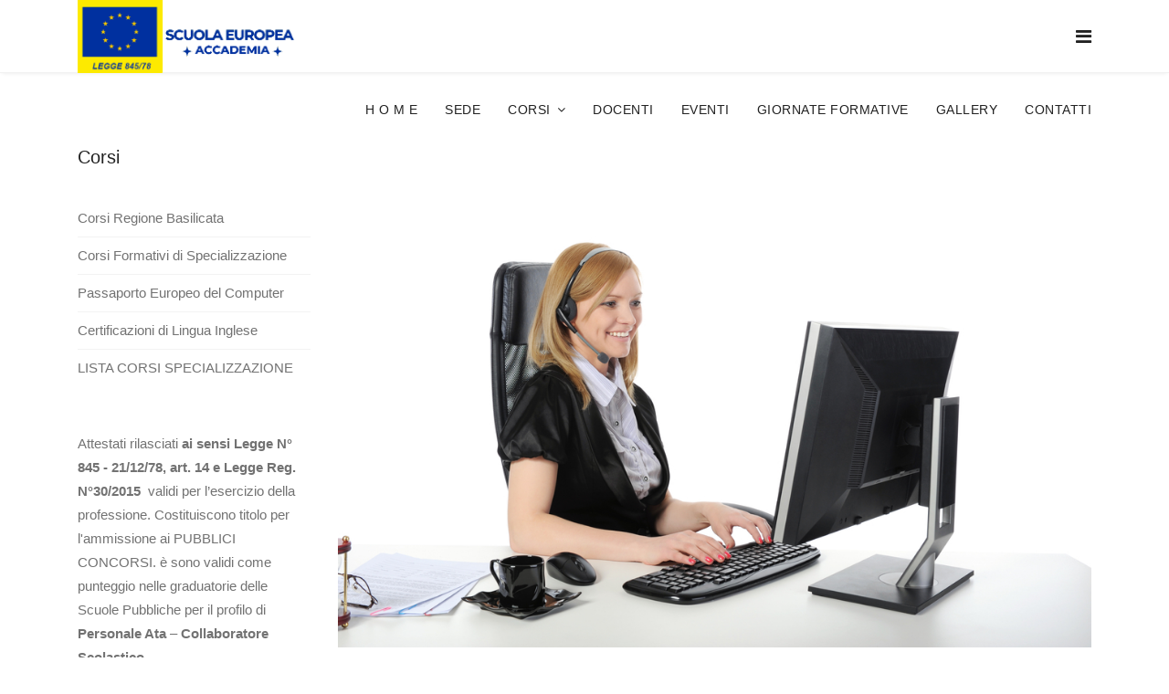

--- FILE ---
content_type: text/html; charset=utf-8
request_url: http://scuola-europea.eu/index.php/news2/181-operatore-amministrativo-segretariale-news
body_size: 10043
content:

<!doctype html>
<html lang="it-it" dir="ltr">
    <head>
        <meta charset="utf-8">
        <meta name="viewport" content="width=device-width, initial-scale=1, shrink-to-fit=no">
        <link rel="canonical" href="http://scuola-europea.eu/index.php/news2/181-operatore-amministrativo-segretariale-news">
        <base href="http://scuola-europea.eu/index.php/news2/181-operatore-amministrativo-segretariale-news" />
	<meta http-equiv="content-type" content="text/html; charset=utf-8" />
	<meta name="author" content="Scuola Europea - Policoro - Matera" />
	<meta name="generator" content="Joomla! - Open Source Content Management" />
	<title>OPERATORE AMMINISTRATIVO-SEGRETARIALE </title>
	<link href="/images/favicon1.ico" rel="shortcut icon" type="image/vnd.microsoft.icon" />
	<link href="http://scuola-europea.eu/plugins/system/bt_socialconnect_system/element/css/style.css" rel="stylesheet" type="text/css" />
	<link href="http://scuola-europea.eu/plugins/content/fastsocialshare/style/style.css" rel="stylesheet" type="text/css" />
	<link href="/index.php/component/foxcontact/?task=loader.load&amp;uid=m121&amp;root=media&amp;name=foxcontact&amp;type=css" rel="stylesheet" type="text/css" />
	<link href="/index.php/component/foxcontact/?task=loader.load&amp;uid=m121&amp;root=components&amp;name=bootstrap&amp;type=css" rel="stylesheet" type="text/css" />
	<link href="http://scuola-europea.eu/components/com_bt_socialconnect/assets/css/bt_socialbublish.css" rel="stylesheet" type="text/css" />
	<link href="/media/system/css/modal.css?2b459cf5d499906c930aa2558841cd8d" rel="stylesheet" type="text/css" />
	<link href="/media/com_attachments/css/attachments_hide.css" rel="stylesheet" type="text/css" />
	<link href="/media/com_attachments/css/attachments_list.css" rel="stylesheet" type="text/css" />
	<link href="//fonts.e10f949fcaacdb195442bfb5062d59de-gdprlock/css?family=Roboto:100,100i,200,200i,300,300i,400,400i,500,500i,600,600i,700,700i,800,800i,900,900i&subset=cyrillic-ext&display=swap" rel="stylesheet" media="none" onload="media=&quot;all&quot;" type="text/css" />
	<link href="/templates/ut_reto/css/bootstrap.min.css" rel="stylesheet" type="text/css" />
	<link href="/plugins/system/helixultimate/assets/css/system-j3.min.css" rel="stylesheet" type="text/css" />
	<link href="/templates/ut_reto/css/font-awesome.min.css" rel="stylesheet" type="text/css" />
	<link href="/templates/ut_reto/css/icons-fonts.css" rel="stylesheet" type="text/css" />
	<link href="/templates/ut_reto/css/flaticon.css" rel="stylesheet" type="text/css" />
	<link href="/templates/ut_reto/css/template.css" rel="stylesheet" type="text/css" />
	<link href="/templates/ut_reto/css/presets/default.css" rel="stylesheet" type="text/css" />
	<link href="/plugins/system/gdpr/assets/css/cookieconsent.min.css" rel="stylesheet" type="text/css" />
	<link href="/plugins/system/gdpr/assets/css/jquery.fancybox.min.css" rel="stylesheet" type="text/css" />
	<style type="text/css">
.sp-megamenu-wrapper .sp-megamenu-parent .sp-dropdown li.sp-menu-item > a {font-family:Roboto}body{font-family: 'Roboto', sans-serif;font-weight: 400;text-decoration: none;}
h1{font-family: 'Roboto', sans-serif;text-decoration: none;}
h2{font-family: 'Roboto', sans-serif;text-decoration: none;}
h3{font-family: 'Roboto', sans-serif;text-decoration: none;}
h4{font-family: 'Roboto', sans-serif;text-decoration: none;}
h5{font-family: 'Roboto', sans-serif;font-weight: 600;text-decoration: none;}
h6{font-family: 'Roboto', sans-serif;font-weight: 600;text-decoration: none;}
.sp-megamenu-parent > li > a, .sp-megamenu-parent > li > span, .sp-megamenu-parent .sp-dropdown li.sp-menu-item > a{font-family: 'Roboto', sans-serif;text-decoration: none;}
.menu.nav-pills > li > a, .menu.nav-pills > li > span, .menu.nav-pills .sp-dropdown li.sp-menu-item > a{font-family: 'Roboto', sans-serif;text-decoration: none;}
.logo-image, .sticky-logo {height:80px;}.logo-image, .sticky-logo {height:80px;}.logo-image {height:80px;}div.cc-revoke, div.cc-window{font-size:16px}div.cc-settings-label{font-size:14px}div.cc-window.cc-banner{padding:1em 1.8em}div.cc-window.cc-floating{padding:2em 1.8em}
	</style>
	<script type="application/json" class="joomla-script-options new">{"csrf.token":"ae9c670706cbbf16d2466e73d3248f02","system.paths":{"root":"","base":""},"system.keepalive":{"interval":840000,"uri":"\/index.php\/component\/ajax\/?format=json"},"data":{"breakpoints":{"tablet":991,"mobile":480},"header":{"stickyOffset":"100"}}}</script>
	<script src="/media/jui/js/jquery.min.js?2b459cf5d499906c930aa2558841cd8d" type="text/javascript"></script>
	<script src="/media/jui/js/jquery-noconflict.js?2b459cf5d499906c930aa2558841cd8d" type="text/javascript"></script>
	<script src="/media/jui/js/jquery-migrate.min.js?2b459cf5d499906c930aa2558841cd8d" type="text/javascript"></script>
	<script src="/media/system/js/core.js?2b459cf5d499906c930aa2558841cd8d" type="text/javascript"></script>
	<!--[if lt IE 9]><script src="/media/system/js/polyfill.event.js?2b459cf5d499906c930aa2558841cd8d" type="text/javascript"></script><![endif]-->
	<script src="/media/system/js/keepalive.js?2b459cf5d499906c930aa2558841cd8d" type="text/javascript"></script>
	<script src="/index.php/component/foxcontact/?task=loader.load&amp;uid=m121&amp;root=components&amp;name=foxtext&amp;type=js" type="text/javascript"></script>
	<script src="/media/com_foxcontact/js/buttons.min.js?v=1516695594" type="text/javascript"></script>
	<script src="/media/plg_captcha_recaptcha/js/recaptcha.min.js?2b459cf5d499906c930aa2558841cd8d" type="text/javascript"></script>
	<script src="https://www.1d5920f4b44b27a802bd77c4f0536f5a-gdprlock/recaptcha/api.js?onload=JoomlaInitReCaptcha2&render=explicit&hl=it-IT" type="text/javascript"></script>
	<script src="/media/system/js/mootools-core.js?2b459cf5d499906c930aa2558841cd8d" type="text/javascript"></script>
	<script src="/media/system/js/mootools-more.js?2b459cf5d499906c930aa2558841cd8d" type="text/javascript"></script>
	<script src="/media/system/js/modal.js?2b459cf5d499906c930aa2558841cd8d" type="text/javascript"></script>
	<script src="/media/com_attachments/js/attachments_refresh.js" type="text/javascript"></script>
	<script src="/media/system/js/caption.js?2b459cf5d499906c930aa2558841cd8d" type="text/javascript"></script>
	<script src="/templates/ut_reto/js/popper.min.js" type="text/javascript"></script>
	<script src="/templates/ut_reto/js/bootstrap.min.js" type="text/javascript"></script>
	<script src="/templates/ut_reto/js/main.js" type="text/javascript"></script>
	<script src="/plugins/system/gdpr/assets/js/jquery.fancybox.min.js" type="text/javascript" defer="defer"></script>
	<script src="/plugins/system/gdpr/assets/js/cookieconsent.min.js" type="text/javascript" defer="defer"></script>
	<script src="/plugins/system/gdpr/assets/js/init.js" type="text/javascript" defer="defer"></script>
	<script type="text/javascript">

		jQuery(function($) {
			SqueezeBox.initialize({});
			initSqueezeBox();
			$(document).on('subform-row-add', initSqueezeBox);

			function initSqueezeBox(event, container)
			{
				SqueezeBox.assign($(container || document).find('a.modal').get(), {
					parse: 'rel'
				});
			}
		});

		window.jModalClose = function () {
			SqueezeBox.close();
		};

		// Add extra modal close functionality for tinyMCE-based editors
		document.onreadystatechange = function () {
			if (document.readyState == 'interactive' && typeof tinyMCE != 'undefined' && tinyMCE)
			{
				if (typeof window.jModalClose_no_tinyMCE === 'undefined')
				{
					window.jModalClose_no_tinyMCE = typeof(jModalClose) == 'function'  ?  jModalClose  :  false;

					jModalClose = function () {
						if (window.jModalClose_no_tinyMCE) window.jModalClose_no_tinyMCE.apply(this, arguments);
						tinyMCE.activeEditor.windowManager.close();
					};
				}

				if (typeof window.SqueezeBoxClose_no_tinyMCE === 'undefined')
				{
					if (typeof(SqueezeBox) == 'undefined')  SqueezeBox = {};
					window.SqueezeBoxClose_no_tinyMCE = typeof(SqueezeBox.close) == 'function'  ?  SqueezeBox.close  :  false;

					SqueezeBox.close = function () {
						if (window.SqueezeBoxClose_no_tinyMCE)  window.SqueezeBoxClose_no_tinyMCE.apply(this, arguments);
						tinyMCE.activeEditor.windowManager.close();
					};
				}
			}
		};
		jQuery(window).on('load',  function() {
				new JCaption('img.caption');
			});template="ut_reto";var gdprConfigurationOptions = { complianceType: 'opt-in',

																	  		  blockJoomlaSessionCookie: 1,

																		  	  blockExternalCookiesDomains: 1,

																			  allowedCookies: '',

																			  blockCookieDefine: 1,

																		  	  autoAcceptOnNextPage: 1,

																		  	  revokable: 1,

																		  	  lawByCountry: 0,

																		  	  dismissOnScroll: 0,

																		  	  dismissOnTimeout: 0,

																		  	  containerSelector: 'body',

																		  	  toolbarLayout: 'basic',

																		  	  toolbarTheme: 'edgeless',

																		  	  revocableToolbarTheme: 'advanced',

																		  	  toolbarPosition: 'top-left',

																			  revokePosition: 'revoke-top',

																			  toolbarPositionmentType: 1,

																			  popupBackground: '#000000',

																			  popupText: '#ffffff',

																			  popupLink: '#ffffff',

																			  buttonBackground: '#ffffff',

																			  buttonBorder: '#ffffff',

																			  buttonText: '#000000',

																			  highlightOpacity: '100',

																			  highlightBackground: '#333333',

																			  highlightBorder: '#ffffff',

																			  highlightText: '#ffffff',

																			  highlightDismissBackground: '#333333',

																		  	  highlightDismissBorder: '#ffffff',

																		 	  highlightDismissText: '#ffffff',

																			  hideRevokableButton: 0,

																			  headerText: 'Consenso ai cookie',

																			  messageText: 'Questo sito utilizza cookie per migliorare la tua esperienza di navigazione',

																			  denyMessageEnabled: 0, 

																			  denyMessage: 'You have declined cookies, to ensure the best experience on this website please consent the cookie usage.',

																			  dismissText: 'Ok!',

																			  allowText: 'Accetta',

																			  denyText: 'Declina',

																			  cookiePolicyLinkText: 'Cookie policy',

																			  cookiePolicyLink: 'javascript:void(0)',

																			  cookiePolicyRevocableTabText: 'Cookie policy',

																			  privacyPolicyLinkText: 'Privacy policy',

																			  privacyPolicyLink: 'javascript:void(0)',

																			  showLinks: 1,

																			  blankLinks: '_blank',

																			  autoOpenPrivacyPolicy: 0,

																			  openAlwaysDeclined: 1,

																			  cookieSettingsLabel: 'Impostazioni cookie:',

															  				  cookieSettingsDesc: 'Scegli che tipo di cookie vuoi disabilitare cliccando sulle checkbox. Clicca sul nome categoria per saperne di pi sull\'utilizzo specifico.',

																			  cookieCategory1Enable: 1,

																			  cookieCategory1Name: 'Necessari',

																			  cookieCategory1Locked: 1,

																			  cookieCategory2Enable: 1,

																			  cookieCategory2Name: 'Preferenze',

																			  cookieCategory2Locked: 0,

																			  cookieCategory3Enable: 1,

																			  cookieCategory3Name: 'Statistiche',

																			  cookieCategory3Locked: 0,

																			  cookieCategory4Enable: 1,

																			  cookieCategory4Name: 'Marketing',

																			  cookieCategory4Locked: 0,

																			  debugMode: 0

																		};var gdpr_ajax_livesite='http://scuola-europea.eu/';var gdpr_enable_log_cookie_consent=1;var gdprUseCookieCategories=1;var gdpr_ajaxendpoint_cookie_category_desc='http://scuola-europea.eu/index.php?option=com_gdpr&task=user.getCookieCategoryDescription&format=raw';var gdprJSessCook='e9097c55a16bd106748723ca19981c42';var gdprFancyboxWidth=700;var gdprFancyboxHeight=800;var gdprCloseText='Chiudi';
	</script>
	<meta property="og:type" content="article" />
	<meta property="og:url" content="http://scuola-europea.eu/index.php/news2/181-operatore-amministrativo-segretariale-news" />
	<meta property="og:title" content="OPERATORE AMMINISTRATIVO-SEGRETARIALE " />
	<meta property="og:description" content="Il corso per "OPERATORE AMMINISTRATIVO-SEGRETARIALE ha la durata di 500 ore, di cui 300 ore di aula/laboratorio e 200 di stage e si svolge in un..." />
	<meta property="og:site_name" content="Scuola Europea " />
	<meta name="twitter:description" content="Il corso per "OPERATORE AMMINISTRATIVO-SEGRETARIALE ha la durata di 500 ore, di cui 300 ore di aula/laboratorio e 200 di stage e si svolge in un..." />
	<meta name="twitter:card" content="summary_large_image" />
    
<script type="text/javascript">
		var _gaq = _gaq || [];
_gaq.push(['_setAccount', 'UA-78726994-1'], ['_setCustomVar',2,'categories','NEWS',3], ['_trackPageview']);
(function() {
            var ga = document.createElement('script'); ga.type = 'text/javascript'; ga.async = true;
            ga.src = ('https:' == document.location.protocol ? 'https://ssl' : 'http://www') + '.2952759073d266f190226f80e4e635c6-gdprlock/ga.js';
            var s = document.getElementsByTagName('script')[0]; s.parentNode.insertBefore(ga, s);
          })();

          </script>
</head>
    <body class="site helix-ultimate hu com_content com-content view-article layout-default task-none itemid-317 it-it ltr sticky-header layout-fluid offcanvas-init offcanvs-position-right">
    
    <div class="body-wrapper">
        <div class="body-innerwrapper">
                        <header id="sp-header" class="header-1 "><div class="container"><div class="container-inner"><div class="row"><div id="sp-logo" class="col-6 col-lg-3 "><div class="sp-column"><div class="logo"><a href="/"><img class="logo-image d-none d-lg-inline-block" src="/images/logo-sfondo-trasp-scuola-europea-top.png" alt="Scuola Europea "><img class="logo-image-phone d-inline-block d-lg-none" src="/images/logo-sfondo-TRASP-scuola-europea.png" alt="Scuola Europea "></a></div></div></div><div id="sp-menu" class="col-6 col-lg-9 "><div class="sp-column"><nav class="sp-megamenu-wrapper" role="navigation"><a id="offcanvas-toggler" aria-label="Navigation" class="offcanvas-toggler-right" href="#"><i class="fa fa-bars" aria-hidden="true" title="Navigation"></i></a><ul class="sp-megamenu-parent menu-animation-none d-none d-lg-block"><li class="sp-menu-item"><a   href="/index.php"  >H O M E</a></li><li class="sp-menu-item"><a   href="/index.php/sede"  >Sede</a></li><li class="sp-menu-item sp-has-child"><a   href="#"  >Corsi</a><div class="sp-dropdown sp-dropdown-main sp-menu-right" style="width: 240px;"><div class="sp-dropdown-inner"><ul class="sp-dropdown-items"><li class="sp-menu-item"><a   href="/index.php/corsi-bas-2/corsi-autorizzati-dalla-regione-basilicata"  >Corsi Autorizzati dalla Regione Basilicata</a></li><li class="sp-menu-item"><a   href="/index.php/corsi-bas-2/corsi-special-2"  >Corsi Formativi di Specializzazione </a></li><li class="sp-menu-item"><a   href="/index.php/corsi-bas-2/passaporto-europeo-del-computer"  >Passaporto Europeo del Computer</a></li><li class="sp-menu-item"><a   href="/index.php/corsi-bas-2/certificazioni-di-lingua-inglese-esb"  >Certificazioni di Lingua Inglese </a></li></ul></div></div></li><li class="sp-menu-item"><a   href="/index.php/docenti"  >Docenti</a></li><li class="sp-menu-item"><a   href="/index.php/eventi-scuola-europea-policoro"  >Eventi</a></li><li class="sp-menu-item"><a   href="/index.php/giornate-formative"  >Giornate formative</a></li><li class="sp-menu-item"><a   href="/index.php/845"  >Gallery</a></li><li class="sp-menu-item"><a   href="/index.php/contattaci"  >Contatti</a></li></ul></nav></div></div></div></div></div></header>            
<section id="sp-section-2" >

				
	
<div class="row">
	<div id="sp-title" class="col-lg-12 "><div class="sp-column "></div></div></div>
				
	</section>

<section id="sp-main-body" >

										<div class="container">
					<div class="container-inner">
						
	
<div class="row">
	
<div id="sp-component" class="col-lg-9 ">
	<div class="sp-column ">
		<div id="system-message-container">
	</div>


		
		<div class="article-details " itemscope itemtype="https://schema.org/Article">
	<meta itemprop="inLanguage" content="it-IT">
	
									<div class="article-full-image float-left"> <img
					 src="/images/01.jpg" alt="" itemprop="image"> </div>
	
		
		
		<div class="article-header">
					<h1 itemprop="headline">
				OPERATORE AMMINISTRATIVO-SEGRETARIALE 			</h1>
								
			</div>
	
		
	
		
			
		
		
	
	<div itemprop="articleBody">
		<p>Il corso per<strong> "OPERATORE AMMINISTRATIVO-SEGRETARIALE </strong>ha la durata di <strong>500 </strong>ore, di cui 300 ore di aula/laboratorio e 200 di stage e si svolge in un periodo di circa <strong>5</strong> <strong>mesi</strong>. Si articola in lezioni teoriche/pratiche tenute da docenti qualificati, con l'ausilio di moderni mezzi didattici: computers, stampanti, scanner, rete.</p>
<p>Il corso ha l’obbiettivo di formare la figura professionale dell’Operatore Amministrativo-segretariale. Questa figura cura l’organizzazione e la gestione delle attività di segreteria amministrativa, il trattamento dei documenti amministrativo-contabili, il disbrigo delle pratiche burocratiche, l’archiviazione dei documenti. Nel percorso formativo è previsto l’uso e l’utilizzo delle applicazioni informatiche e delle principali apparecchiature a supporto&nbsp; dell’attività d’ufficio; è previsto anche l’utilizzo dei software di posta elettronica e di elaborazione di testi, e l’applicazione di strumenti e tecniche di comunicazione efficace. Al termine del percorso verrà rilasciata il certificato di qualifica professionale per “Operatore amministrativo-segretariale”, che consente lo sbocco professionale in ambito amministrativo in imprese sia private che pubbliche di qualsiasi settore economico.</p>
<p><strong>&nbsp;</strong></p>
<p>Con il superamento delle prove finali, gli allievi conseguono un <strong>ATTESTATO DI QUALIFICA</strong> valido per l’iscrizione nelle liste dei Centri per L’Impiego ai fini dell'avviamento al lavoro. L'attestato, riconosciuto in tutti i Paesi dell'Unione Europea, costituisce titolo per l'ammissione ai PUBBLICI CONCORSI ed è valido come punteggio nelle graduatorie delle Scuole Pubbliche per il profilo di Assistente Tecnico ed Amministrativo.</p>
<p><strong>Legge N° 845 - 21/12/78, art. 14 e Legge Reg. N°30/2015.</strong></p>
<p>&nbsp;</p>
<h2>Chiamaci Subito: <strong>Policoro (MT)</strong> 0835/973080&nbsp;</h2>
<h2>Direttrice Responsabile <strong>Mirella D'Alessandro 328 0897557</strong></h2>
<h2 style="text-align: center;">*****</h2>
<p><!----><div id="fox-container-m121" class="fox-container fox-container-module"><a id="m121"></a><form name="fox-form-m121" action="/index.php/news2" method="post" enctype="multipart/form-data" class="fox-form fox-form-stacked"><!-- Fox Contact [scope:module] [id:121] [ver:3.6.1] --><div class="fox-row"><div class="fox-column fox-column12"><div class="fox-item fox-item-html fox-item-html-labels control-group"><h2>Chiedi informazioni</h2>
<p>Se vuoi maggiori informazioni, compila questo modulo. Ti ricontatteremo quanto prima possibile.</p></div><div id="fox-m121-board-box" class="fox-item fox-item-board fox-item-board-labels control-group"></div><div id="fox-m121-name-box" class="fox-item fox-item-name control-group"><div class="control-label"><label for="fox-m121-name" data-original-title="Inserisci il tuo nome." class="hasTooltip">Nome<span class="required"></span></label></div><div class="controls"><input id="fox-m121-name" name="fox_form[m121][name]" type="text" value="" placeholder=""/></div></div><div id="fox-m121-email-box" class="fox-item fox-item-email control-group"><div class="control-label"><label for="fox-m121-email" data-original-title="Inserisci il tuo indirizzo email." class="hasTooltip">Email<span class="required"></span></label></div><div class="controls"><input id="fox-m121-email" name="fox_form[m121][email]" type="text" value="" placeholder=""/></div></div><div id="fox-m121-textfield1-box" class="fox-item fox-item-text-field control-group"><div class="control-label"><label for="fox-m121-textfield1">Numero di telefono<span class="required"></span></label></div><div class="controls"><input id="fox-m121-textfield1" name="fox_form[m121][textfield1]" type="text" value="" placeholder=""/></div></div><div id="fox-m121-textfield2-box" class="fox-item fox-item-text-field control-group"><div class="control-label"><label for="fox-m121-textfield2">Corso di interesse<span class="required"></span></label></div><div class="controls"><input id="fox-m121-textfield2" name="fox_form[m121][textfield2]" type="text" value="" placeholder=""/></div></div><div id="fox-m121-textarea1-box" class="fox-item fox-item-text-area control-group"><div class="control-label"><label for="fox-m121-textarea1">Descrivi la tua richiesta</label></div><div class="controls"><textarea id="fox-m121-textarea1" name="fox_form[m121][textarea1]" style="height: 172.5px;" placeholder=""></textarea></div></div><div id="fox-m121-recaptcha-box" class="fox-item fox-item-recaptcha control-group"><span class="control-label collapsed"></span><div class="controls"><div id="fox-m121-recaptcha" class="fox-item-recaptcha-display g-recaptcha" data-sitekey="6Lc6a3gUAAAAAK24Tt8AC124EJ8H0sw25iM66jjP" data-theme="light" data-size="normal" data-tabindex="0" data-callback="" data-expired-callback="" data-error-callback=""></div></div></div><div id="fox-m121-submit-box" class="fox-item fox-item-submit fox-item-submit-fields control-group"><span class="control-label collapsed"></span><div class="controls"><button type="submit" class="btn btn-success submit-button"><span><span>Invio</span></span></button></div></div></div></div><input type="hidden" name="option" value="com_foxcontact"/><input type="hidden" name="task" value="form.send"/><input type="hidden" name="uid" value="m121"/><input type="hidden" name="fox_form_page_uri" value="http://scuola-europea.eu/index.php/news2/181-operatore-amministrativo-segretariale-news"/><input type="hidden" name="fox_form_page_title" value="News2"/></form></div></p> <div class="fastsocialshare_container"><div class="fastsocialshare-share-fbl">    					<script>
							var loadAsyncDeferredFacebook = function() {
	                    		var d = document;
	                    		var s = 'script';
	                    		var id = 'facebook-jssdk';
				
								var js, fjs = d.getElementsByTagName(s)[0];
								if (d.getElementById(id)) return;
							  	js = d.createElement(s); js.id = id;
							  	js.src = "//connect.8ea58e416a21d5bb65039ab0fd6ac0bd-gdprlock/it_IT/all.js#xfbml=1";
							  	fjs.parentNode.insertBefore(js, fjs);
						  	};
					
						  	if (window.addEventListener)
								window.addEventListener("load", loadAsyncDeferredFacebook, false);
							else if (window.attachEvent)
								window.attachEvent("onload", loadAsyncDeferredFacebook);
							else
						  		window.onload = loadAsyncDeferredFacebook;
                    	</script>
				<div id="fb-root"></div>
                <fb:like
                href="http://scuola-europea.eu/index.php/news2/181-operatore-amministrativo-segretariale-news"
                layout="button_count"
                width="100"
                colorscheme="light" action="like" ></fb:like></div>						<div id="fbshare_container" class="fastsocialshare-share-fbsh">
    					<a style="text-decoration:none; border-radius: 2px; padding:2px 5px; font-size:14px; background-color:#3B5998; color:#FFFFFF;" onclick="window.open('http://www.2343ec78a04c6ea9d80806345d31fd78-gdprlock/sharer/sharer.php?u=http://scuola-europea.eu/index.php/news2/181-operatore-amministrativo-segretariale-news','fbshare','width=480,height=100')" href="javascript:void(0)"><span style="text-decoration:none; font-weight:bold; font-size:14px;margin-right:4px;">f</span>Share</a>
						</div>						<div class="fastsocialshare-share-gone">
						<script type="text/javascript">
							 window.___gcfg = {
						        lang: 'it'
						      };
							var loadAsyncDeferredGooglePlus =  function() {
								var po = document.createElement('script'); 
								po.type = 'text/javascript'; 
								po.async = true;
								po.src = 'https://apis.1d5920f4b44b27a802bd77c4f0536f5a-gdprlock/js/plusone.js';
								po.innerHTML =  {lang: 'it'};
								var s = document.getElementsByTagName('script')[0]; 
								s.parentNode.insertBefore(po, s);
							};
			
							 if (window.addEventListener)
							  window.addEventListener("load", loadAsyncDeferredGooglePlus, false);
							else if (window.attachEvent)
							  window.attachEvent("onload", loadAsyncDeferredGooglePlus);
							else
							  window.onload = loadAsyncDeferredGooglePlus;
						</script>
						
						
						</div><div class="fastsocialshare_clearer"></div></div><div class="attachmentsContainer">

<div class="attachmentsList" id="attachmentsList_com_content_default_181"></div>

</div>	</div>

	
	
				
				
		
	

	
				</div>

			</div>
</div>
<aside id="sp-left" class="col-lg-3 "><div class="sp-column "><div class="sp-module "><h3 class="sp-module-title">Corsi</h3><div class="sp-module-content"><ul class="menu">
<li class="item-175"><a href="/index.php/corsi-autorizzati-dalla-regione-basilicata" >Corsi Regione Basilicata</a></li><li class="item-363"><a href="/index.php/corsi-special-3" >Corsi Formativi di Specializzazione </a></li><li class="item-177"><a href="/index.php/passaporto-europeo-del-computer" >Passaporto Europeo del Computer</a></li><li class="item-324"><a href="/index.php/certificazioni-di-lingua-inglese-esb" >Certificazioni di Lingua Inglese </a></li><li class="item-365"><a href="/index.php/lista-corsi-specializzazione" >LISTA CORSI SPECIALIZZAZIONE</a></li></ul>
</div></div><div class="sp-module "><div class="sp-module-content">

<div class="custom"  >
	<p>Attestati rilasciati <b>ai sensi Legge N° 845 - 21/12/78, art. 14 e Legge Reg. N°30/2015</b>&nbsp;&nbsp;validi per l’esercizio della professione. Costituiscono titolo per l'ammissione ai PUBBLICI CONCORSI. è sono validi come punteggio nelle graduatorie delle Scuole Pubbliche per il profilo di <strong>Personale Ata</strong> – <strong>Collaboratore Scolastico.</strong></p></div>
</div></div></div></aside></div>
											</div>
				</div>
						
	</section>

<footer id="sp-footer" >

						<div class="container">
				<div class="container-inner">
			
	
<div class="row">
	<div id="sp-footer1" class="col-md-6 col-lg-6 "><div class="sp-column "><div class="sp-module "><div class="sp-module-content">

<div class="custom"  >
	<h3><img src="/images/logo-sfondo-TRASP-scuola-europea-DOWN.png" alt="logo sfondo TRASP scuola europea DOWN" width="293" height="98" /></h3>
<p>P. IVA 01105200776<br />Via Siris, 141 75025<br /><strong>Policoro (MT) - </strong>Tel 0835/973080<br />Direttrice Responsabile <strong>Mirella D'Alessandro</strong></p>
<p><a href="/index.php/contattaci">E-mail: </a><a href="mailto:info@scuola-europea.it">info@scuola-europea.it</a></p>
<p><a href="/index.php/codice-etico-scuola-europea"><strong>&nbsp;&gt; CODICE ETICO</strong> </a></p>
<p>&nbsp;</p></div>
</div></div><span class="sp-copyright">© 2026 Scuola Europea Policoro - P. IVA 01105200776</span></div></div><div id="sp-footer2" class="col-md-6 col-lg-6 "><div class="sp-column "><ul class="social-icons"><li class="social-icon-facebook"><a target="_blank" href="https://www.2343ec78a04c6ea9d80806345d31fd78-gdprlock/pg/scuola.europea.3/photos/?tab=album&album_id=2622191574557392" aria-label="facebook"><span class="fa fa-facebook" aria-hidden="true"></span></a></li><li class="social-icon-instagram"><a target="_blank" href="https://www.8dc6460bbbb088757ed67ed8fb316b1b-gdprlock/scuolaeuropea/?hl=it" aria-label="Instagram"><span class="fa fa-instagram" aria-hidden="true"></span></a></li></ul></div></div></div>
							</div>
			</div>
			
	</footer>
        </div>
    </div>

    <!-- Off Canvas Menu -->
    <div class="offcanvas-overlay"></div>
    <div class="offcanvas-menu">
        <a href="#" class="close-offcanvas"><span class="fa fa-remove"></span></a>
        <div class="offcanvas-inner">
                            <div class="sp-module _menu"><div class="sp-module-content"><ul class="menu">
<li class="item-312 default"><a href="/index.php" >H O M E</a></li><li class="item-254"><a href="/index.php/sede" >Sede</a></li><li class="item-132 menu-deeper menu-parent"><a href="#" >Corsi<span class="menu-toggler"></span></a><ul class="menu-child"><li class="item-148"><a href="/index.php/corsi-bas-2/corsi-autorizzati-dalla-regione-basilicata" >Corsi Autorizzati dalla Regione Basilicata</a></li><li class="item-133"><a href="/index.php/corsi-bas-2/corsi-special-2" >Corsi Formativi di Specializzazione </a></li><li class="item-153"><a href="/index.php/corsi-bas-2/passaporto-europeo-del-computer" >Passaporto Europeo del Computer</a></li><li class="item-325"><a href="/index.php/corsi-bas-2/certificazioni-di-lingua-inglese-esb" >Certificazioni di Lingua Inglese </a></li></ul></li><li class="item-117"><a href="/index.php/docenti" >Docenti</a></li><li class="item-118"><a href="/index.php/eventi-scuola-europea-policoro" >Eventi</a></li><li class="item-167"><a href="/index.php/giornate-formative" >Giornate formative</a></li><li class="item-154"><a href="/index.php/845" >Gallery</a></li><li class="item-120"><a href="/index.php/contattaci" >Contatti</a></li></ul>
</div></div>
                    </div>
    </div>

    
    
    
    <!-- Go to top -->
            <a href="#" class="sp-scroll-up" aria-label="Scroll Up"><span class="fa fa-chevron-up" aria-hidden="true"></span></a>
    
    
<div id='fb-root'></div>
				<script>(function(d, s, id) {
				  var js, fjs = d.getElementsByTagName(s)[0];
				  if (d.getElementById(id)) return;
				  js = d.createElement(s); js.id = id;
				  js.src = '//connect.8ea58e416a21d5bb65039ab0fd6ac0bd-gdprlock/en_GB/all.js#xfbml=1';
				  fjs.parentNode.insertBefore(js, fjs);
				}(document, 'script', 'facebook-jssdk'));</script>

<script type="text/javascript">
					  (function() {
					   var po = document.createElement('script'); po.type = 'text/javascript'; po.async = true;
					   po.src = 'https://apis.1d5920f4b44b27a802bd77c4f0536f5a-gdprlock/js/client:plusone.js';
					   var s = document.getElementsByTagName('script')[0]; s.parentNode.insertBefore(po, s);
					 })();
					</script>

<script>
				var fbautologin =0;
				
				function setCookie(c_name,value)
				{			
					var c_value = escape(value); 			
					document.cookie=c_name + "=" + c_value;
				}
					
				 window.fbAsyncInit = function() {
					FB.init({
						appId: "",
						status: true, 
						cookie: true, 
						xfbml: true
					});
					setCookie("facebookid","");
						
						FB.Event.subscribe('auth.login', function(response) {
							FB.getLoginStatus(function(response) {			
								if (response.status === 'connected') {
									if(fbautologin ==1){
										FB.api('/me', function(response) { 						
											setCookie("facebookid",response.id);
											//window.location.reload(); 
										});
									 }
								
								} else if (response.status === 'not_authorized') {
									console.log('not authorized ')
								} else {
									setCookie("facebookid","");
									console.log(' the user isnnot logged in to Facebook.');
									
								}
							});
						});
						FB.Event.subscribe('auth.logout', function(response) {
							setCookie("facebookid","");
							window.location.reload(); 
							
						});

				
				}
			
			function logout_button_click(){
		
				var socialid ="";
				if(socialid !=""){
					FB.getLoginStatus(function (response) {	
						if (response.status === 'connected')
						{
							 FB.api('/me', function(response) { 
								if(socialid == response.id){
									if(fbautologin ==1){
										FB.logout(function (response)
										{
											jQuery('#logout-form').submit();	
										});
									}
									else{
										jQuery('#logout-form').submit();	
									}
								}
								else{
										jQuery('#logout-form').submit();
									}
							})
						}
						else
						{
							jQuery('#logout-form').submit();	
						}
					});
					jQuery('#logout-form').submit();
				}else{				
					jQuery('#logout-form').submit();
				}
			}
		</script>
</body>
</html>


--- FILE ---
content_type: text/css; charset=utf-8
request_url: http://scuola-europea.eu/index.php/component/foxcontact/?task=loader.load&uid=m121&root=media&name=foxcontact&type=css
body_size: 6392
content:
/*
 * This is not the stylesheet you are looking for...
 * This resource is dynamically generated based on the file media/com_foxcontact/css/foxcontact.css
 * It contains statements necessary for the proper display of the form.
 * You shouldn't modify it. If you really need it, override css rules on your own css instead.
 */

/* Hiding the FrontEnd Editing button for FoxContact modules */
.btn.jmodedit[href*="&id=121&"], /* we precise that after the 121 we want an ampersand, to prevent modules 10, 11, 12... hiding modules 103, 118, 124... */
.btn.jmodedit[href$="&id=121"] /* Maybe there won't be an ampersand because id is the last argument of HREF. In that case we want &id to be the last string of the HREF */
{
	display: none;
}

/* Fix: A bug affecting both twitter bootstrap 2.1 and Joomla Protostar 1.0 template which is derived from bootstrap */
.control-group.error input[type="checkbox"], .control-group.error input[type="radio"],
.control-group.success input[type="checkbox"], .control-group.success input[type="radio"]
{
	box-shadow: none !important;
}

/* Fix: Artisteer templates issues */
.art-block .alert ul > li:before
{
	content: normal !important; /* Prevent the use of 'content' property to set images beside list elements */
}

.art-block .alert ul > li
{
	padding: 0 !important; /* Remove the left padding */
}

/* ----- Reset some general properties found messed in certain templates ----- */

/* Fix templates with a center alignment by default */
div[id^="fox-container-"] .controls,
div[id^="fox-container-"] .fox-item.fox-item-board
{
	text-align: left;
}

html[dir="rtl"] div[id^="fox-container-"] .controls,
html[dir="rtl"] div[id^="fox-container-"] .fox-item.fox-item-board
{
	text-align: right;
}

/* Many templates don't set any font to the form elements.
	The browser would then fall back to use system fonts.
	Let's use the page font instead */
div[id^="fox-container-"] .fox-form input,
div[id^="fox-container-"] .fox-form select,
div[id^="fox-container-"] .fox-form textarea,
div[id^="fox-container-"] .fox-form button
{
	font: inherit;
}

/* RivaThemes. "float: left" on input elements hurts the chosen search input and impacts all the items */
div.chzn-search input[type=text]
{
	float: none;
}

/* ----- end - reset some general properties ----- */

/* Form framework */
/* The control over the width has been moved from the form to the rows to allow separate settings */
div#fox-container-m121 form .fox-row
{
	width: auto;
	max-width: 100%;
	/* Do not use overflow: hidden; here. It hides the dropdown menu placed at the bottom of the form */
	margin: auto; /* Center the form on the page when the form width (px or %) is less than the page width */
}

/* Hide the board container when there are no messages */
div[id^="fox-container-"] div.fox-item-board:empty
{
	display: none;
}

/* Handle the case of multiple notifications, eg: Invalid fields + Beta warning + jQuery inclusions warnings */
div[id^="fox-container-"] div.alert:not(:first-child)
{
	margin-top: 8px;
}

/* Alert boxes */
div#fox-container-m121 div.alert ul
{
	list-style-type: none;
}

/* Fix: issues with some templates */
div#fox-container-m121 div.alert li
{
	background: none;
}

/* Mandatory field marker, Invalid value in field */
div#fox-container-m121 .required,
div#fox-container-m121 .asterisk
{
	color: #b94a48;
	font-weight: bold;
}

div#fox-container-m121 .fox-item-attachments-btn-cnt div,
div#fox-container-m121 .fox-item-attachments-btn-cnt span
{
	display: inline-block;
}

div#fox-container-m121 .fox-item-attachments span.help-block
{
	margin-bottom: 0;
}

div#fox-container-m121 .required:after,
div#fox-container-m121 .asterisk:after
{
	content: "*";
}

/* Prevent invalid element fall before others */
div#fox-container-m121 .asterisk
{
	position: absolute;
}

div#fox-container-m121 label .asterisk
{
	position: static;
}

div#fox-container-m121 .control-group
{
	max-width: 100%;
}

/* Switch labels and fields to the traditional box model */
div#fox-container-m121 .control-label,
div#fox-container-m121 input,
div#fox-container-m121 label.checkbox,
div#fox-container-m121 textarea,
div#fox-container-m121 .chzn-container-single .chzn-single
{
	box-sizing: border-box;
}

/* Input boxes and textareas */
div#fox-container-m121 input[type="text"],
div#fox-container-m121 input[type="email"],
div#fox-container-m121 textarea
{
	margin: 0; /* Some templates including ProtoStar apply margin-bottom to labels */
	padding: 4px 5px;
}

div#fox-container-m121 select,
div#fox-container-m121 input[type="text"],
div#fox-container-m121 input[type="email"]
{
	height: 28px;
	line-height: 28px;
}

div#fox-container-m121 select,
div#fox-container-m121 textarea,
div#fox-container-m121 input[type="text"],
div#fox-container-m121 input[type="email"]
{
	max-width: 100%;
}

/* Upload button */
div#fox-container-m121 .qq-upload-button-caption
{
	/* Fix: An issue with ie7 */
	vertical-align: top;
}

div#fox-container-m121 .qq-upload-button-hover
{
}

div#fox-container-m121 .qq-upload-button-focus
{
	outline: 1px dotted black;
}

/* Upload list */
div#fox-container-m121 ul.qq-upload-list
{
	padding: 0;
	margin: 0;
	list-style: none;
}

div#fox-container-m121 ul.qq-upload-list > li
{
	list-style: none;
	background: none; /* Fix: Some templates use background as list style */
	padding: 0; /* In those cases they usually set a left/right padding in addition */
}

div#fox-container-m121 .qq-upload-list span
{
	display: inline-block;
	white-space: nowrap;
	padding: 0 20px;
	background-repeat: no-repeat;
	background-position: left center;
	/* Redundant defaults
	background-color: transparent;
	background-attachment:scroll; */
}

html[dir="rtl"] div#fox-container-m121 .qq-upload-list span
{
	background-position: right center;
}

/* Hide Successful and failure messages while uploading  */
div#fox-container-m121 li span.qq-upload-failed-text,
div#fox-container-m121 li span.qq-upload-success-text
{
	display: none;
}

/* Display again Success message when upload is successful and vice versa */
div#fox-container-m121 li.qq-upload-fail span.qq-upload-failed-text,
div#fox-container-m121 li.qq-upload-success span.qq-upload-success-text
{
	display: inline-block;
}

/* Spinner while uploading */
div#fox-container-m121 span.qq-upload-spinner
{
	background: url("/media/com_foxcontact/images/spinner.gif");
	width: 15px;
	height: 15px;
	vertical-align: text-bottom;
	padding: 0;
	margin: 0;
}

/* Help text under some fields */
div#fox-container-m121 span.help-block
{
	display: block;
}

/* Built-in captcha main image */
div#fox-container-m121 .fox-item-captcha-img
{
	box-sizing: border-box;
	max-width: 100%;
}

/* Built-in captcha input box */
div#fox-container-m121 .fox-item-captcha-cnt
{
	max-width: 0;
}

div#fox-container-m121 .fox-item-captcha-cnt div div
{
	position: relative;
	display: inline;
}

/* Built-in captcha reload image */
div#fox-container-m121 img.fox-item-captcha-img-reload
{
	cursor: pointer;

	/* https://css-tricks.com/snippets/css/absolute-center-vertical-horizontal-an-image/ */
	position: absolute;
	top: 50%;
	right: -1px;
	-webkit-transform: translate(-50%, -50%); /* Webkit based (Chrome, Safari, etc.) */
	-moz-transform: translate(-50%, -50%); /* Firefox */
	-ms-transform: translate(-50%, -50%); /* IE */
	-o-transform: translate(-50%, -50%); /* Opera */
	transform: translate(-50%, -50%);
}

html[dir="rtl"] div#fox-container-m121 img.fox-item-captcha-img-reload
{
	right: auto;
	left: -1px;

	-webkit-transform: translate(50%, -50%); /* Chrome, Safari, Opera */
	-ms-transform: translate(50%, -50%); /* IE 9 */
	-o-transform: translate(50%, -50%);
	transform: translate(50%, -50%);
}

/* Submit button */
div#fox-container-m121 .submit-button
{
	margin-right: 32px;
}

html[dir="rtl"] div#fox-container-m121 .submit-button
{
	margin-right: 0;
	margin-left: 32px;
}

div#fox-container-m121 .fox-item-submit-centered .reset-button,
div#fox-container-m121 .fox-item-submit-centered .submit-button,
html[dir="rtl"] div#fox-container-m121 .fox-item-submit-centered .submit-button
{
	margin: 0 16px 8px 16px;
}

/* Chosen select box customizations. Based on media/jui/chosen.css 0.14.0 bundled with Joomla 3.2.3. */

/* This style prevent a "resize" on chrome from the transition from the select to the choose */
div#fox-container-m121 .fox-item-dropdown .controls select
{
	height: 26px;
	margin: 0;
}

/* Customized background sprite */
div#fox-container-m121 .chzn-container-single .chzn-single div b,
div#fox-container-m121 .chzn-container-single .chzn-search input[type="text"],
div#fox-container-m121 .chzn-container-single .chzn-search input[type="email"],
div#fox-container-m121 .chzn-container-single .chzn-single abbr,
div#fox-container-m121 .chzn-container-multi .chzn-choices li.search-choice .search-choice-close
{
	background-image: url("/media/com_foxcontact/images/ui.png");
}

div#fox-container-m121 .chzn-container-single .chzn-single div
{
	width: 26px;
}

/* Fix: Joomla implementation of chosen "rtl downward arrow" is partial. The code to move the arrow on the left side is in media/jui/css/bootstrap-rtl.css while it should be in media/jui/css/chosen.css. This way the rtl downward arrow only applies to protostar frontend template, which loads rtl variation of twitter bootstrap. */
html[dir="rtl"] div#fox-container-m121 .chzn-container-single .chzn-single div
{
	right: auto;
	left: 0;
}

/* Downward arrow */
div#fox-container-m121 .chzn-container-single .chzn-single div b
{
	background-repeat: no-repeat;
	background-position: 0 0;
}

html[dir="rtl"] div#fox-container-m121 .chzn-container-single .chzn-single div b
{
	background-position: -2px 1px;
}

/* Upward arrow */
div#fox-container-m121 .chzn-container-active.chzn-with-drop .chzn-single div b
{
	background-position: -28px 1px;
}

html[dir="rtl"] div#fox-container-m121 .chzn-container-active.chzn-with-drop .chzn-single div b
{
	background-position: -30px 1px;
}

/* Unselected selector */
div#fox-container-m121 .chzn-container-single .chzn-single
{
	/* Customized vertical gradient */
	background-image: -webkit-gradient(linear, 0% 0%, 0% 100%, color-stop(20%, #ffffff), color-stop(100%, #eeeeee));
	background-image: -webkit-linear-gradient(top, #ffffff 20%, #eeeeee 100%);
	background-image: -moz-linear-gradient(top, #ffffff 20%, #eeeeee 100%);
	background-image: -o-linear-gradient(top, #ffffff 20%, #eeeeee 100%);
	background-image: -ms-linear-gradient(top, #ffffff 20%, #eeeeee 100%);
	background-image: linear-gradient(top, #ffffff 20%, #eeeeee 100%);
	/* Some templates like beez_20 set font color and background with a high specificity #main a:hover */
	color: #555555;
	background-color: #ffffff;
	width: 100%;
	padding: 0 5px;
	/* Set the same height than the input fields*/
	height: 26px;
	line-height: 26px;
}

/* Selected selector */
div#fox-container-m121 .chzn-container-active.chzn-with-drop .chzn-single
{
	/* The same gradient defined in chosen base, but there it doesn't have enough specificity to be applied */
	background-image: -webkit-gradient(linear, 50% 0%, 50% 100%, color-stop(20%, #eeeeee), color-stop(80%, #ffffff));
	background-image: -webkit-linear-gradient(#eeeeee 20%, #ffffff 80%);
	background-image: -moz-linear-gradient(#eeeeee 20%, #ffffff 80%);
	background-image: -o-linear-gradient(#eeeeee 20%, #ffffff 80%);
	background-image: linear-gradient(#eeeeee 20%, #ffffff 80%);
}

/* Set the same width than the input fields */
div#fox-container-m121 .chzn-container
{

	width: 230px; /* [!important] We have to override inline values */
	max-width: 100%;
}

div#fox-container-m121 .chzn-container-single .chzn-single
{
	max-width: 100%;
}

/* Search input */
div#fox-container-m121 .chzn-container-single .chzn-search input[type="text"],
div#fox-container-m121 .chzn-container-single .chzn-search input[type="email"]
{
	background-position: 100% -26px;
	padding: 4px 20px 4px 5px;
	width: 100%;
}

/* Fix: Joomla implementation of chosen doesn't support "rtl search input". It behaves exactly like ltr */
html[dir="rtl"] div#fox-container-m121 .chzn-container-single .chzn-search input[type="text"],
html[dir="rtl"] div#fox-container-m121 .chzn-container-single .chzn-search input[type="email"]
{
	background-position: -48px -26px;
	padding: 4px 5px 4px 20px;
}

/* Close button (X) */
div#fox-container-m121 .chzn-container-single .chzn-single abbr
{
	right: 30px;
	background-repeat: no-repeat;
	background-position: right top;
}

div#fox-container-m121 .chzn-container-single .chzn-single abbr:hover
{
	background-position: right -11px;
}

/* Fix: Joomla implementation of chosen "rtl X button" is partial. The code to move the X on the left side is in media/jui/css/bootstrap-rtl.css while it should be in media/jui/css/chosen.css. This way the rtl x button only applies to protostar frontend template, which loads rtl variation of twitter bootstrap. */
html[dir="rtl"] div#fox-container-m121 .chzn-container-single .chzn-single abbr
{
	right: auto;
	left: 30px;
}

/* Close button (X) in Multiple Select layout */
div#fox-container-m121 .chzn-container-multi .chzn-choices li.search-choice .search-choice-close
{
	background-repeat: no-repeat;
	background-position: right top;
}

div#fox-container-m121 .chzn-container .chzn-results li
{
	line-height: 15px;
	padding: 5px 6px;
	margin: 0;
	list-style: none;
	background: none; /* Fix { Some templates use background as list style } */
}

div#fox-container-m121 .chzn-container .chzn-results li.highlighted
{
	background-color: #3875d7;
	background-image: -webkit-gradient(linear, 50% 0%, 50% 100%, color-stop(20%, #3875d7), color-stop(90%, #2a62bc));
	background-image: -webkit-linear-gradient(#3875d7 20%, #2a62bc 90%);
	background-image: -moz-linear-gradient(#3875d7 20%, #2a62bc 90%);
	background-image: -o-linear-gradient(#3875d7 20%, #2a62bc 90%);
	background-image: linear-gradient(#3875d7 20%, #2a62bc 90%);
}

/* Fixes the mess that the original chosen does, they say for "Retina compatibility" */
@media only screen and (-webkit-min-device-pixel-ratio: 2), only screen and (min-resolution: 144dpi)
{
	div#fox-container-m121 .chzn-rtl .chzn-search input[type="text"],
	div#fox-container-m121 .chzn-container-single .chzn-single abbr,
	div#fox-container-m121 .chzn-container-single .chzn-single div b,
	div#fox-container-m121 .chzn-container-single .chzn-search input[type="text"],
	div#fox-container-m121 .chzn-container-multi .chzn-choices .search-choice .search-choice-close,
	div#fox-container-m121 .chzn-container .chzn-results-scroll-down span,
	div#fox-container-m121 .chzn-container .chzn-results-scroll-up span
	{
		background-image: url("/media/com_foxcontact/images/ui@2x.png") !important;
		background-size: 70px 46px !important;
	}
}

div#fox-container-m121 .control-label,
div#fox-container-m121 .control-label label,
div#fox-container-m121 .fox-item-attachments .controls label
{
	display: inline-block;
}

div#fox-container-m121 .fox-label-inside-no-placeholder
{
	display: block;
}

div#fox-container-m121 .fox-form-inline .control-group,
div#fox-container-m121 .fox-form-inline .control-group .control-label,
div#fox-container-m121 .fox-form-inline .control-group .controls,
div#fox-container-m121 .fox-form-inline .control-group label.checkbox,
div#fox-container-m121 .fox-form-stacked .control-group label.checkbox
{
	display: inline-block;
}

div#fox-container-m121 .fox-form-inline .control-group label.checkbox:not(:last-child)
{
	margin-right: 16px;
}

html[dir="rtl"] div#fox-container-m121 .fox-form-inline .control-group label.checkbox:not(:last-child)
{
	margin-right: 0;
	margin-left: 16px;
}

div#fox-container-m121 input[type="radio"],
div#fox-container-m121 input[type="checkbox"]
{
	margin: 3px 0 0;
	line-height: normal;
	cursor: pointer;
}

div#fox-container-m121 .fox-form-inline input[type="radio"],
div#fox-container-m121 .fox-form-inline input[type="checkbox"]
{
	margin: 0;
}

div#fox-container-m121 input[type="file"],
div#fox-container-m121 input[type="image"],
div#fox-container-m121 input[type="submit"],
div#fox-container-m121 input[type="reset"],
div#fox-container-m121 input[type="button"],
div#fox-container-m121 input[type="radio"],
div#fox-container-m121 input[type="checkbox"]
{
	width: auto;
}

div#fox-container-m121 textarea
{
	width: 230px;
	resize: none;
}

div#fox-container-m121 input,
div#fox-container-m121 select, /* Standard select used as fallback under some circumstances */
div#fox-container-m121 .fox-form-stacked .fox-item-radio .controls,
div#fox-container-m121 .fox-form-stacked .fox-item-submit .controls,
div#fox-container-m121 .fox-form-stacked .fox-item-captcha .controls,
div#fox-container-m121 .fox-form-stacked .fox-item-checkbox .controls,
div#fox-container-m121 .fox-form-stacked .fox-item-newsletter .controls,
div#fox-container-m121 .fox-form-stacked .fox-item-attachments .controls,
div#fox-container-m121 .fox-form-stacked .fox-item-html-fields .controls,
div#fox-container-m121 .fox-form-stacked .fox-item-board-fields .controls
{
	width: 230px;
}

div#fox-container-m121 .fox-item-submit.fox-item-submit-labels .control-label,
div#fox-container-m121 .fox-item-submit.fox-item-submit-centered .control-label
{
	display: none;
}

div#fox-container-m121 .fox-form-inline .fox-item-submit.fox-item-submit-centered .controls,
div#fox-container-m121 .fox-form-stacked .fox-item-submit.fox-item-submit-centered .controls
{
	text-align: center;
}

div#fox-container-m121 .fox-form-stacked .fox-item-submit.fox-item-submit-centered .controls
{
	width: 100%;
}

div#fox-container-m121 .fox-item-attachments-upload-lst .controls
{
	width: 100%;
}

/* form elements based on form type */
div#fox-container-m121 .fox-form-stacked .control-group
{
	/* can't use overflow:hidden; due to "Chosen" dropdown select boxes. Fallback to float:left alternative, but it needs width:100% */
	float: left;
	width: 100%;
}

html[dir="rtl"] div#fox-container-m121 .fox-form-stacked .control-group
{
	float: right;
}

/* Field labels */
div#fox-container-m121 .control-label
{
	max-width: 100%;
	margin: 0; /* Some templates including ProtoStar apply margin-bottom to labels */
	line-height: 28px;
}

div#fox-container-m121 .fox-item-html .control-label
{
	line-height: normal;
}

div#fox-container-m121 .fox-item-html p:last-child
{
	margin-bottom: 0;
}

/* Collapse the height of the spacer labels to avoid the annoying vertical space
	Text
	|________|
	....
	[] Checkbox */
div#fox-container-m121 .control-label.collapsed
{
	height: 1px;
	margin: 0;
	padding: 0;
}

div#fox-container-m121 .fox-form-stacked .control-label
{
	float: left;
	width: 230px;
	text-align: left;
	padding-right: 16px;
}

html[dir="rtl"] div#fox-container-m121 .fox-form-stacked .control-label
{
	float: right;
	text-align: right;
	padding-right: 0;
	padding-left: 16px;
}

div#fox-container-m121 .fox-form-inline .control-label
{
	padding-right: 0.4em;
}

html[dir="rtl"] div#fox-container-m121 .fox-form-inline .control-label
{
	padding-left: 0.4em;
}

/* Fields container */
div#fox-container-m121 .fox-form-stacked .controls
{
	float: left;
}

html[dir="rtl"] div#fox-container-m121 .fox-form-stacked .controls
{
	float: right;
}

/* Checkbox and radio center alignment and text indentation */
div#fox-container-m121 .radio,
div#fox-container-m121 .checkbox
{
	min-height: 20px;
	padding-left: 20px;
	max-width: 100%;
}

html[dir="rtl"] div#fox-container-m121 .radio,
html[dir="rtl"] div#fox-container-m121 .checkbox
{
	padding-left: 0;
	padding-right: 20px;
}

div#fox-container-m121 .radio input[type="radio"],
div#fox-container-m121 .checkbox input[type="checkbox"]
{
	float: left;
	margin-left: -20px;
}

html[dir="rtl"] div#fox-container-m121 .radio input[type="radio"],
html[dir="rtl"] div#fox-container-m121 .checkbox input[type="checkbox"]
{
	float: right;
	margin-right: -20px;
}

div#fox-container-m121 .controls
{
	/* Removes the 180px left margin set by bootstrap */
	margin: 0;
	/* Fix: dropdown collapse with layout extended in the module, but hurts the view of the component */
	/* width: 100%; */
	max-width: 100%;
}

/**/

/**/

/* Icons inside Submit and Reset buttons */
div#fox-container-m121 button span
{
	display: inline-block;
}

div#fox-container-m121 button span span.with-icon
{
	background: no-repeat left center;
	padding: 0 0 0 20px;
}

html[dir="rtl"] div#fox-container-m121 button span span.with-icon
{
	/* firefox don't use correctly "background-position-x" property so just redefine the entire "background-position" */
	/* background-position-x: right; */
	background-position: right center;
	padding: 0 20px 0 0;
}

div#fox-container-m121 input.fox-item-calendar-input
{
	cursor: pointer;
	/* Prevent selection in order to avoid backspace which would take the page back */
	-moz-user-select: -moz-none;
	-webkit-user-select: none;
	-ms-user-select: none;
	user-select: none;
}

div#fox-container-m121 div.fox-item-radio label input[type="radio"]
{
	margin-top: 0;
	margin-right: 7px;
}

html[dir="rtl"] div#fox-container-m121 div.fox-item-radio label input[type="radio"]
{
	margin-right: 0;
	margin-left: 7px;
}

div#fox-container-m121 div.fox-item-radio div.fox-item-radio-label-inline
{
	display: inline-block;
}

div#fox-container-m121 div.fox-item-radio div.fox-item-radio-label-inline:not(:last-child)
{
	margin-right: 16px;
}

html[dir="rtl"] div#fox-container-m121 div.fox-item-radio div.fox-item-radio-label-inline:not(:last-child)
{
	margin-right: 0;
	margin-left: 16px;
}

div#fox-container-m121 .fox-form-inline div.fox-item-newsletter div.controls span:not(.required),
div#fox-container-m121 .fox-form-inline div.fox-item-radio div.controls span:not(.required),
div#fox-container-m121 div.fox-item-radio div.controls label
{
	display: inline-block;
	min-height: 20px;
	margin: 0;
}

div#fox-container-m121 .fox-form-inline div.fox-item-newsletter div.controls span:not(.required),
div#fox-container-m121 .fox-form-inline div.fox-item-radio div.controls span:not(.required),
div#fox-container-m121 .fox-form-inline div.fox-item-radio div.controls label:not(:last-child)
{
	margin-right: 16px;
}

html[dir="rtl"] div#fox-container-m121 .fox-form-inline div.fox-item-newsletter div.controls span:not(.required),
html[dir="rtl"] div#fox-container-m121 .fox-form-inline div.fox-item-radio div.controls span:not(.required),
html[dir="rtl"] div#fox-container-m121 .fox-form-inline div.fox-item-radio div.controls label:not(:last-child)
{
	margin-right: 0;
	margin-left: 16px;
}

/* ----- display warning/error inside item ----- */

div#fox-container-m121 div.controls span.alert
{
	display: block;
	margin: 0;
}

/* ----- recaptcha ----- */

div#fox-container-m121 .fox-item-recaptcha div.controls .fox-item-recaptcha-display
{
	display: inline-block;
}

/* ----- [START] Bootstrap v2.3.2 grid system [START] ----- */

/*!
 * Bootstrap Responsive v2.3.2
 *
 * Copyright 2012 Twitter, Inc
 * Licensed under the Apache License v2.0
 * http://www.apache.org/licenses/LICENSE-2.0
 */

@-ms-viewport
{
	width: device-width;
}

@media (min-width: 768px)
{
	div#fox-container-m121 .fox-row
	{
		width: 100%;
	}

	div#fox-container-m121 .fox-row:before,
	div#fox-container-m121 .fox-row:after
	{
		display: table;
		line-height: 0;
		content: "";
	}

	div#fox-container-m121 .fox-row:after
	{
		clear: both;
	}

	div#fox-container-m121 .fox-row .fox-column
	{
		display: block;
		float: left;
		width: 100%;
		min-height: 30px;
		margin-left: 2.7624309392265194%;
		box-sizing: border-box;
	}

	html[dir="rtl"] div#fox-container-m121 .fox-row .fox-column
	{
		float: right;
		margin-left: 0;
		margin-right: 2.7624309392265194%;
	}

	div#fox-container-m121 .fox-row .fox-column:first-child
	{
		margin-left: 0;
	}

	html[dir="rtl"] div#fox-container-m121 .fox-row .fox-column:first-child
	{
		margin-right: 0;
	}

	div#fox-container-m121 .fox-row .fox-column12
	{
		width: 100%;
	}

	div#fox-container-m121 .fox-row .fox-column11
	{
		width: 91.43646408839778%;
	}

	div#fox-container-m121 .fox-row .fox-column10
	{
		width: 82.87292817679558%;
	}

	div#fox-container-m121 .fox-row .fox-column9
	{
		width: 74.30939226519337%;
	}

	div#fox-container-m121 .fox-row .fox-column8
	{
		width: 65.74585635359117%;
	}

	div#fox-container-m121 .fox-row .fox-column7
	{
		width: 57.18232044198895%;
	}

	div#fox-container-m121 .fox-row .fox-column6
	{
		width: 48.61878453038674%;
	}

	div#fox-container-m121 .fox-row .fox-column5
	{
		width: 40.05524861878453%;
	}

	div#fox-container-m121 .fox-row .fox-column4
	{
		width: 31.491712707182323%;
	}

	div#fox-container-m121 .fox-row .fox-column3
	{
		width: 22.92817679558011%;
	}

	div#fox-container-m121 .fox-row .fox-column2
	{
		width: 14.3646408839779%;
	}

	div#fox-container-m121 .fox-row .fox-column1
	{
		width: 5.801104972375691%;
	}
}

@media (max-width: 767px)
{
	div#fox-container-m121 .fox-row
	{
		width: 100%;
	}

	div#fox-container-m121 .fox-row:before,
	div#fox-container-m121 .fox-row:after
	{
		display: table;
		line-height: 0;
		content: "";
	}

	div#fox-container-m121 .fox-row:after
	{
		clear: both;
	}

	div#fox-container-m121 .fox-row .fox-column
	{
		display: block;
		float: none;
		width: 100%;
		margin-left: 0;
		box-sizing: border-box;
	}

	html[dir="rtl"] div#fox-container-m121 .fox-row .fox-column
	{
		margin-right: 0;
	}

	div#fox-container-m121 .fox-row .fox-column12
	{
		width: 100%;
		box-sizing: border-box;
	}
}

/* ----- [END] Bootstrap Responsive v2.3.2 [END] ----- */


--- FILE ---
content_type: text/css; charset=utf-8
request_url: http://scuola-europea.eu/index.php/component/foxcontact/?task=loader.load&uid=m121&root=components&name=bootstrap&type=css
body_size: 2483
content:
/*
  -------------------------------------------------------------------------------------------------------------------------
  If you edit this file, your modifications will be overwritten during the next upgrade.
  If you need to modify the appearance of the forms, add your own css rules to the style sheets bundled with your template.
  -------------------------------------------------------------------------------------------------------------------------
*/

/* Form title */
div#fox-container-m121 .fox-container h1
{
}

/* Twitter bootstrap alert boxes (message area) */
div#fox-container-m121 .alert
{
	padding: 8px 35px 8px 14px;
	margin-bottom: 0;
	color: #c09853;
	text-shadow: 0 1px 0 rgba(255, 255, 255, 0.5);
	border-width: 1px;
	border-style: solid;
	border-radius: 5px;
	background-image: none; /* removes the background image set by some templates */
}

html[dir="rtl"] div#fox-container-m121 .alert
{
	padding: 8px 14px 8px 35px;
}

div#fox-container-m121 .alert h4
{
	margin: 0;
}

div#fox-container-m121 .alert .close
{
	position: relative;
	top: -2px;
	right: -21px;
	line-height: 20px;
}

html[dir="rtl"] div#fox-container-m121 .alert .close
{
	right: auto;
	left: -21px;
}

/* Messages close button */
div#fox-container-m121 .close
{
	float: right;
	font-size: 20px;
	font-weight: bold;
	color: #000000;
	text-shadow: 0 1px 0 #ffffff;
	opacity: 0.2;
	filter: alpha(opacity=20);
}

html[dir="rtl"] div#fox-container-m121 .close
{
	float: left;
}

div#fox-container-m121 .close:hover,
div#fox-container-m121 .close:focus
{
	color: #000000;
	text-decoration: none;
	cursor: pointer;
	opacity: 0.4;
	filter: alpha(opacity=40);
}

/* /Messages close button */

div#fox-container-m121 .alert-success
{
	color: #468847;
	background-color: #dff0d8;
	border-color: #d6e9c6;
}

div#fox-container-m121 .alert-info
{
	color: #3a87ad;
	background-color: #d9edf7;
	border-color: #bce8f1;
}

div#fox-container-m121 .alert-warning
{
	color: #c09853;
	background-color: #fcf8e3;
	border-color: #fbeed5;
}

div#fox-container-m121 .alert-error
{
	color: #b94a48;
	background-color: #f2dede;
	border-color: #eed3d7;
}

/* List within the message area at the top of the form */
div#fox-container-m121 ul.fox-messages
{
	margin: 0;
	padding: 0;
}

div#fox-container-m121 ul.fox-messages > li
{
}

/* Twitter bootstrap buttons */
div#fox-container-m121 .btn
{
	display: inline-block;
	margin-bottom: 0;
	text-align: center;
	vertical-align: middle;
	cursor: pointer;
	text-shadow: 0 1px 1px rgba(255, 255, 255, 0.75);
	background-color: #f5f5f5;
	background-image: -moz-linear-gradient(top, #ffffff, #e6e6e6);
	background-image: -webkit-gradient(linear, 0 0, 0 100%, from(#ffffff), to(#e6e6e6));
	background-image: -webkit-linear-gradient(top, #ffffff, #e6e6e6);
	background-image: -o-linear-gradient(top, #ffffff, #e6e6e6);
	background-image: linear-gradient(to bottom, #ffffff, #e6e6e6);
	background-repeat: repeat-x;
	border: 1px solid #bbbbbb;
	border-color: #c5c5c5;
	border-color: rgba(0, 0, 0, 0.15) rgba(0, 0, 0, 0.15) rgba(0, 0, 0, 0.25);
	border-bottom-color: #a2a2a2;
	border-radius: 4px;
	filter: progid:DXImageTransform.Microsoft.gradient(startColorstr='#ffffffff', endColorstr='#ffe6e6e6', GradientType=0);
	filter: progid:DXImageTransform.Microsoft.gradient(enabled=false);
	box-shadow: inset 0 1px 0 rgba(255, 255, 255, 0.2), 0 1px 2px rgba(0, 0, 0, 0.05);
	padding: 4px 12px;
	line-height: 20px;
}

/* button when mouse hover */
div#fox-container-m121 .btn:hover
{
	text-decoration: none;
	background-color: #e6e6e6;
	background-position: 0 -15px;
	transition: background-position .1s linear;
}

div#fox-container-m121 .btn span
{
	color: #333333;
}

div#fox-container-m121 button.btn::-moz-focus-inner,
div#fox-container-m121 input[type="submit"].btn::-moz-focus-inner
{
	padding: 0;
	border: 0;
}

/* Files list */
div#fox-container-m121 .qq-upload-file,
div#fox-container-m121 .qq-upload-spinner,
div#fox-container-m121 .qq-upload-size,
div#fox-container-m121 .qq-upload-cancel,
div#fox-container-m121 .qq-upload-failed-text
{
	margin: 0 4px;
}

/* Upload button */
div#fox-container-m121 .qq-upload-button span
{
	background: url("/media/com_foxcontact/images/upload.png") no-repeat scroll left 50% transparent;
	padding-left: 24px;
}

html[dir="rtl"] div#fox-container-m121 .qq-upload-button span
{
	background: url("/media/com_foxcontact/images/upload.png") no-repeat scroll right 50% transparent;
	padding-left: 0;
	padding-right: 24px;
}

div#fox-container-m121 .control-group
{
	margin-bottom: 20px;
}

/* Horizontal space between fields in inline forms */
div#fox-container-m121 .fox-form-inline .control-group,
div#fox-container-m121 .fox-form-inline .control-group label.control-label
{
	margin-right: 16px;
}

div#fox-container-m121 .control-group .checkbox
{
	/* Reduces the vertical space between checkboxes */
	padding-top: 0;
	padding-bottom: 0;
	margin-top: 0;
	margin-bottom: 0;
}

div#fox-container-m121 .fox-form select,
div#fox-container-m121 .fox-form textarea,
div#fox-container-m121 .fox-form input[type="text"]
{
	border-radius: 4px;
	color: #555555;
	background-color: #ffffff;
}

/* Background highlight when hover or selected */
div#fox-container-m121 .fox-form input[type="text"]:hover,
div#fox-container-m121 .fox-form textarea:hover,
div#fox-container-m121 .fox-form input[type="text"]:focus,
div#fox-container-m121 .fox-form textarea:focus
{
	background-color: #ffffe0;
}

/* Border of fields */
div#fox-container-m121 select,
div#fox-container-m121 textarea,
div#fox-container-m121 input[type="text"]
{
	background-color: #ffffff;
	border: 1px solid #aaaaaa;
	transition: border linear .2s, box-shadow linear .2s;
}

/* Green font */
div#fox-container-m121 .control-group.success > label,
div#fox-container-m121 .control-group.success .checkbox,
div#fox-container-m121 .control-group.success .radio,
div#fox-container-m121 .control-group.success.fox-item-radio .controls label,
div#fox-container-m121 .control-group.success input,
div#fox-container-m121 .control-group.success select,
div#fox-container-m121 .control-group.success textarea,
div#fox-container-m121 .control-group.success a.chzn-single
{
	color: #468847;
}

/* Green border */
div#fox-container-m121 .control-group.success input[type="text"],
div#fox-container-m121 .control-group.success select,
div#fox-container-m121 .control-group.success textarea,
div#fox-container-m121 .control-group.success a.chzn-single,
div#fox-container-m121 .control-group.success .fox-item-captcha-cnt img
{
	border-color: #468847;
}

/* Red font */
div#fox-container-m121 .control-group.error > label,
div#fox-container-m121 .control-group.error .checkbox,
div#fox-container-m121 .control-group.error .radio,
div#fox-container-m121 .control-group.error.fox-item-radio .controls label,
div#fox-container-m121 .control-group.error input,
div#fox-container-m121 .control-group.error select,
div#fox-container-m121 .control-group.error textarea,
div#fox-container-m121 .control-group.error a.chzn-single
{
	color: #b94a48;
}

/* Red border */
div#fox-container-m121 .control-group.error input[type="text"],
div#fox-container-m121 .control-group.error select,
div#fox-container-m121 .control-group.error textarea,
div#fox-container-m121 .control-group.error a.chzn-single,
div#fox-container-m121 .control-group.error .fox-item-captcha-cnt img
{
	border-color: #b94a48;
}

/* Blue border when focused */
div#fox-container-m121 textarea:focus,
div#fox-container-m121 input[type="text"]:focus
{
	border-color: rgba(82, 168, 236, 0.8);
	outline: 0;
	box-shadow: inset 0 1px 1px rgba(0, 0, 0, 0.075), 0 0 8px rgba(82, 168, 236, 0.6);
}

/* Dark red when invalid fields are focused */
div#fox-container-m121 .control-group.error input:focus,
div#fox-container-m121 .control-group.error select:focus,
div#fox-container-m121 .control-group.error textarea:focus
{
	border-color: #953b39;
	box-shadow: inset 0 1px 1px rgba(0, 0, 0, 0.075), 0 0 6px #d59392;
}

/* Dark green when valid fields are focused */
div#fox-container-m121 .control-group.success input:focus,
div#fox-container-m121 .control-group.success select:focus,
div#fox-container-m121 .control-group.success textarea:focus
{
	border-color: #356635;
	box-shadow: inset 0 1px 1px rgba(0, 0, 0, 0.075), 0 0 6px #7aba7b;
}

/* Help text under some fields */
div#fox-container-m121 span.help-block
{
	font-size: 80%;
}

/* Built-in captcha main image */
div#fox-container-m121 img.fox-item-captcha-img
{
	padding: 4px;
	border: 1px solid #c0c0c0;
	border-radius: 5px;
	background-color: #000000;
	margin-bottom: 5px;
}

div#fox-container-m121 span.qq-upload-size
{
	background-image: url("/media/com_foxcontact/images/bootstrap/drive.png");
}

/* Attached files list */
div#fox-container-m121 ul.qq-upload-list > li
{
	margin: 8px 0 0 0;
}

/* Attached files icons */
div#fox-container-m121 .qq-upload-file
{
	background-image: url("/media/com_foxcontact/images/clip-16.png");
}

div#fox-container-m121 .qq-upload-failed-text
{
	color: #b94a48;
	background-image: url("/media/com_foxcontact/images/bootstrap/cross.png");
}

div#fox-container-m121 .qq-upload-success-text
{
	color: #468847;
	background-image: url("/media/com_foxcontact/images/bootstrap/checkmark.png");
}

div#fox-container-m121 .qq-upload-remove
{
	color: #b94a48;
	background-image: url("/media/com_foxcontact/images/bootstrap/trash.png");
	cursor: pointer;
}

/* Removed margin between "browse files button" and the "file list". */
div#fox-container-m121 .fox-item-attachments
{
	margin-bottom: 0;
}

div#fox-container-m121 .fox-item-attachments-upload-lst
{
	margin-top: 0;
}

--- FILE ---
content_type: text/css
request_url: http://scuola-europea.eu/templates/ut_reto/css/template.css
body_size: 38195
content:
/**
 * @package Helix Ultimate Framework
 * @author JoomShaper https://www.joomshaper.com
 * @copyright Copyright (c) 2010 - 2018 JoomShaper
 * @license http://www.gnu.org/licenses/gpl-2.0.html GNU/GPLv2 or Later
 */
/*!
 * Bootstrap v4.0.0 (https://getbootstrap.com)
 * Copyright 2011-2018 The Bootstrap Authors
 * Copyright 2011-2018 Twitter, Inc.
 * Licensed under MIT (https://github.com/twbs/bootstrap/blob/master/LICENSE)
 */
h1, h2, h3, h4, h5, h6, .h1, .h2, .h3, .h4, .h5, .h6 {
  font-family: inherit;
  font-weight: 500;
  line-height: 1.2;
  color: #222;
}
h1, .h1 {
  font-size: 1.99996875rem;
  margin-bottom: 0.625rem;
}
h2, .h2 {
  font-size: 1.62496875rem;
  margin-bottom: 0.625rem;
}
h3, .h3 {
  font-size: 1.24996875rem;
  margin-bottom: 0.625rem;
}
h4, .h4 {
  font-size: 1.125rem;
  margin-bottom: 0.5rem;
}
h5, .h5 {
  font-size: 0.9999375rem;
  margin-bottom: 0.5rem;
}
h6, .h6 {
  font-size: 0.9375rem;
  margin-bottom: 0.5rem;
}
.lead {
  font-size: 1.171875rem;
  font-weight: 300;
}
.display-1 {
  font-size: 6rem;
  font-weight: 300;
  line-height: 1.2;
}
.display-2 {
  font-size: 5.5rem;
  font-weight: 300;
  line-height: 1.2;
}
.display-3 {
  font-size: 4.5rem;
  font-weight: 300;
  line-height: 1.2;
}
.display-4 {
  font-size: 3.5rem;
  font-weight: 300;
  line-height: 1.2;
}
hr {
  margin-top: 1rem;
  margin-bottom: 1rem;
  border: 0;
  border-top: 1px solid rgba(0, 0, 0, .1);
}
small, .small {
  font-size: 80%;
  font-weight: 400;
}
mark, .mark {
  padding: 0.2em;
  background-color: #fcf8e3;
}
.list-unstyled {
  padding-left: 0;
  list-style: none;
}
.list-inline {
  padding-left: 0;
  list-style: none;
}
.list-inline-item {
  display: inline-block;
}
.list-inline-item:not(:last-child) {
  margin-right: 0.5rem;
}
.initialism {
  font-size: 90%;
  text-transform: uppercase;
}
.blockquote {
  margin-bottom: 1rem;
  font-size: 1.171875rem;
}
.blockquote-footer {
  display: block;
  font-size: 80%;
  color: #565a60;
}
.blockquote-footer::before {
  content: "\2014 \00A0";
}
/**
 * @package Helix Ultimate Framework
 * @author JoomShaper https://www.joomshaper.com
 * @copyright Copyright (c) 2010 - 2018 JoomShaper
 * @license http://www.gnu.org/licenses/gpl-2.0.html GNU/GPLv2 or Later
 */
/**
 * @package Helix Framework
 * @author Unitemplates http://www.Unitemplates.com
 * @copyright Copyright (c) 2010 - 2013 Unitemplates
 * @license http://www.gnu.org/licenses/gpl-2.0.html GNU/GPLv2 or later
 */
/*===============================
 =            BORDERS            =
 ===============================*/
[class*="-double"] {
  border-width: 4px !important;
}
.border-double {
  border: 1px double #dfdfdf;
}
.border-dashed {
  border: 1px dashed #dfdfdf;
}
.border-dotted {
  border: 1px dotted #dfdfdf;
}
.border-top {
  border-top: 1px solid #dfdfdf;
}
.border-top-double {
  border-top: 1px double #dfdfdf;
}
.border-top-dashed {
  border-top: 1px dashed #dfdfdf;
}
.border-top-dotted {
  border-top: 1px dotted #dfdfdf;
}
.border-right {
  border-right: 1px solid #dfdfdf;
}
.border-right-double {
  border-right: 1px double #dfdfdf;
}
.border-right-dashed {
  border-right: 1px dashed #dfdfdf;
}
.border-right-dotted {
  border-right: 1px dotted #dfdfdf;
}
.border-bottom {
  border-bottom: 1px solid #dfdfdf;
}
.border-bottom-double {
  border-bottom: 1px double #dfdfdf;
}
.border-bottom-dashed {
  border-bottom: 1px dashed #dfdfdf;
}
.border-bottom-dotted {
  border-bottom: 1px dotted #dfdfdf;
}
.border-left {
  border-left: 1px solid #dfdfdf;
}
.border-left-double {
  border-left: 1px double #dfdfdf;
}
.border-left-dashed {
  border-left: 1px dashed #dfdfdf;
}
.border-left-dotted {
  border-left: 1px dotted #dfdfdf;
}
@media (min-width: 576px) {
  .border-sm {
    border: 1px solid #dfdfdf;
  }
  .border-double-sm {
    border: 1px double #dfdfdf;
  }
  .border-dashed-sm {
    border: 1px dashed #dfdfdf;
  }
  .border-dotted-sm {
    border: 1px dotted #dfdfdf;
  }
  .border-top-sm {
    border-top: 1px solid #dfdfdf;
  }
  .border-top-double-sm {
    border-top: 1px double #dfdfdf;
  }
  .border-top-dashed-sm {
    border-top: 1px dashed #dfdfdf;
  }
  .border-top-dotted-sm {
    border-top: 1px dotted #dfdfdf;
  }
  .border-right-sm {
    border-right: 1px solid #dfdfdf;
  }
  .border-right-double-sm {
    border-right: 1px double #dfdfdf;
  }
  .border-right-dashed-sm {
    border-right: 1px dashed #dfdfdf;
  }
  .border-right-dotted-sm {
    border-right: 1px dotted #dfdfdf;
  }
  .border-bottom-sm {
    border-bottom: 1px solid #dfdfdf;
  }
  .border-bottom-double-sm {
    border-bottom: 1px double #dfdfdf;
  }
  .border-bottom-dashed-sm {
    border-bottom: 1px dashed #dfdfdf;
  }
  .border-bottom-dotted-sm {
    border-bottom: 1px dotted #dfdfdf;
  }
  .border-left-sm {
    border-left: 1px solid #dfdfdf;
  }
  .border-left-double-sm {
    border-left: 1px double #dfdfdf;
  }
  .border-left-dashed-sm {
    border-left: 1px dashed #dfdfdf;
  }
  .border-left-dotted-sm {
    border-left: 1px dotted #dfdfdf;
  }
}
@media (min-width: 768px) {
  .border-md {
    border: 1px solid #dfdfdf;
  }
  .border-double-md {
    border: 1px double #dfdfdf;
  }
  .border-dashed-md {
    border: 1px dashed #dfdfdf;
  }
  .border-dotted-md {
    border: 1px dotted #dfdfdf;
  }
  .border-top-md {
    border-top: 1px solid #dfdfdf;
  }
  .border-top-double-md {
    border-top: 1px double #dfdfdf;
  }
  .border-top-dashed-md {
    border-top: 1px dashed #dfdfdf;
  }
  .border-top-dotted-md {
    border-top: 1px dotted #dfdfdf;
  }
  .border-right-md {
    border-right: 1px solid #dfdfdf;
  }
  .border-right-double-md {
    border-right: 1px double #dfdfdf;
  }
  .border-right-dashed-md {
    border-right: 1px dashed #dfdfdf;
  }
  .border-right-dotted-md {
    border-right: 1px dotted #dfdfdf;
  }
  .border-bottom-md {
    border-bottom: 1px solid #dfdfdf;
  }
  .border-bottom-double-md {
    border-bottom: 1px double #dfdfdf;
  }
  .border-bottom-dashed-md {
    border-bottom: 1px dashed #dfdfdf;
  }
  .border-bottom-dotted-md {
    border-bottom: 1px dotted #dfdfdf;
  }
  .border-left-md {
    border-left: 1px solid #dfdfdf;
  }
  .border-left-double-md {
    border-left: 1px double #dfdfdf;
  }
  .border-left-dashed-md {
    border-left: 1px dashed #dfdfdf;
  }
  .border-left-dotted-md {
    border-left: 1px dotted #dfdfdf;
  }
}
@media (min-width: 992px) {
  .border-lg {
    border: 1px solid #dfdfdf;
  }
  .border-double-lg {
    border: 1px double #dfdfdf;
  }
  .border-dashed-lg {
    border: 1px dashed #dfdfdf;
  }
  .border-dotted-lg {
    border: 1px dotted #dfdfdf;
  }
  .border-top-lg {
    border-top: 1px solid #dfdfdf;
  }
  .border-top-double-lg {
    border-top: 1px double #dfdfdf;
  }
  .border-top-dashed-lg {
    border-top: 1px dashed #dfdfdf;
  }
  .border-top-dotted-lg {
    border-top: 1px dotted #dfdfdf;
  }
  .border-right-lg {
    border-right: 1px solid #dfdfdf;
  }
  .border-right-double-lg {
    border-right: 1px double #dfdfdf;
  }
  .border-right-dashed-lg {
    border-right: 1px dashed #dfdfdf;
  }
  .border-right-dotted-lg {
    border-right: 1px dotted #dfdfdf;
  }
  .border-bottom-lg {
    border-bottom: 1px solid #dfdfdf;
  }
  .border-bottom-double-lg {
    border-bottom: 1px double #dfdfdf;
  }
  .border-bottom-dashed-lg {
    border-bottom: 1px dashed #dfdfdf;
  }
  .border-bottom-dotted-lg {
    border-bottom: 1px dotted #dfdfdf;
  }
  .border-left-lg {
    border-left: 1px solid #dfdfdf;
  }
  .border-left-double-lg {
    border-left: 1px double #dfdfdf;
  }
  .border-left-dashed-lg {
    border-left: 1px dashed #dfdfdf;
  }
  .border-left-dotted-lg {
    border-left: 1px dotted #dfdfdf;
  }
}
@media (min-width: 1200px) {
  .border-xl {
    border: 1px solid #dfdfdf;
  }
  .border-double-xl {
    border: 1px double #dfdfdf;
  }
  .border-dashed-xl {
    border: 1px dashed #dfdfdf;
  }
  .border-dotted-xl {
    border: 1px dotted #dfdfdf;
  }
  .border-top-xl {
    border-top: 1px solid #dfdfdf;
  }
  .border-top-double-xl {
    border-top: 1px double #dfdfdf;
  }
  .border-top-dashed-xl {
    border-top: 1px dashed #dfdfdf;
  }
  .border-top-dotted-xl {
    border-top: 1px dotted #dfdfdf;
  }
  .border-right-xl {
    border-right: 1px solid #dfdfdf;
  }
  .border-right-double-xl {
    border-right: 1px double #dfdfdf;
  }
  .border-right-dashed-xl {
    border-right: 1px dashed #dfdfdf;
  }
  .border-right-dotted-xl {
    border-right: 1px dotted #dfdfdf;
  }
  .border-bottom-xl {
    border-bottom: 1px solid #dfdfdf;
  }
  .border-bottom-double-xl {
    border-bottom: 1px double #dfdfdf;
  }
  .border-bottom-dashed-xl {
    border-bottom: 1px dashed #dfdfdf;
  }
  .border-bottom-dotted-xl {
    border-bottom: 1px dotted #dfdfdf;
  }
  .border-left-xl {
    border-left: 1px solid #dfdfdf;
  }
  .border-left-double-xl {
    border-left: 1px double #dfdfdf;
  }
  .border-left-dashed-xl {
    border-left: 1px dashed #dfdfdf;
  }
  .border-left-dotted-xl {
    border-left: 1px dotted #dfdfdf;
  }
}
/*=======================================
 =            LETTER SPACINGS            =
 =======================================*/
.letter-spacing--2 {
  letter-spacing: -2px !important;
}
.letter-spacing--1 {
  letter-spacing: -1px !important;
}
.letter-spacing-0 {
  letter-spacing: 0px !important;
}
.letter-spacing-1 {
  letter-spacing: 1px !important;
}
.letter-spacing-2 {
  letter-spacing: 2px !important;
}
.letter-spacing-3 {
  letter-spacing: 3px !important;
}
.letter-spacing-4 {
  letter-spacing: 4px !important;
}
.letter-spacing-5 {
  letter-spacing: 5px !important;
}
/*================================
 =            PADDINGS            =
 ================================*/
.pt-0 {
  padding-top: 0px !important;
}
.pb-0 {
  padding-bottom: 0px !important;
}
.pl-0 {
  padding-left: 0px !important;
}
.pr-0 {
  padding-right: 0px !important;
}
.pt-10 {
  padding-top: 10px !important;
}
.pb-10 {
  padding-bottom: 10px !important;
}
.pl-10 {
  padding-left: 10px !important;
}
.pr-10 {
  padding-right: 10px !important;
}
.pt-20 {
  padding-top: 20px !important;
}
.pb-20 {
  padding-bottom: 20px !important;
}
.pl-20 {
  padding-left: 20px !important;
}
.pr-20 {
  padding-right: 20px !important;
}
.pt-30 {
  padding-top: 30px !important;
}
.pb-30 {
  padding-bottom: 30px !important;
}
.pl-30 {
  padding-left: 30px !important;
}
.pr-30 {
  padding-right: 30px !important;
}
.pt-40 {
  padding-top: 40px !important;
}
.pb-40 {
  padding-bottom: 40px !important;
}
.pl-40 {
  padding-left: 40px !important;
}
.pr-40 {
  padding-right: 40px !important;
}
.pt-50 {
  padding-top: 50px !important;
}
.pb-50 {
  padding-bottom: 50px !important;
}
.pl-50 {
  padding-left: 50px !important;
}
.pr-50 {
  padding-right: 50px !important;
}
.pt-60 {
  padding-top: 60px !important;
}
.pb-60 {
  padding-bottom: 60px !important;
}
.pl-60 {
  padding-left: 60px !important;
}
.pr-60 {
  padding-right: 60px !important;
}
.pt-70 {
  padding-top: 70px !important;
}
.pb-70 {
  padding-bottom: 70px !important;
}
.pl-70 {
  padding-left: 70px !important;
}
.pr-70 {
  padding-right: 70px !important;
}
.pt-80 {
  padding-top: 80px !important;
}
.pb-80 {
  padding-bottom: 80px !important;
}
.pl-80 {
  padding-left: 80px !important;
}
.pr-80 {
  padding-right: 80px !important;
}
.pt-90 {
  padding-top: 90px !important;
}
.pb-90 {
  padding-bottom: 90px !important;
}
.pl-90 {
  padding-left: 90px !important;
}
.pr-90 {
  padding-right: 90px !important;
}
.pt-100 {
  padding-top: 100px !important;
}
.pb-100 {
  padding-bottom: 100px !important;
}
.pl-100 {
  padding-left: 100px !important;
}
.pr-100 {
  padding-right: 100px !important;
}
.pt-110 {
  padding-top: 110px !important;
}
.pb-110 {
  padding-bottom: 110px !important;
}
.pl-110 {
  padding-left: 110px !important;
}
.pr-110 {
  padding-right: 110px !important;
}
.pt-120 {
  padding-top: 120px !important;
}
.pb-120 {
  padding-bottom: 120px !important;
}
.pl-120 {
  padding-left: 120px !important;
}
.pr-120 {
  padding-right: 120px !important;
}
.pt-130 {
  padding-top: 130px !important;
}
.pb-130 {
  padding-bottom: 130px !important;
}
.pl-130 {
  padding-left: 130px !important;
}
.pr-130 {
  padding-right: 130px !important;
}
.pt-140 {
  padding-top: 140px !important;
}
.pb-140 {
  padding-bottom: 140px !important;
}
.pl-140 {
  padding-left: 140px !important;
}
.pr-140 {
  padding-right: 140px !important;
}
.pt-150 {
  padding-top: 150px !important;
}
.pb-150 {
  padding-bottom: 150px !important;
}
.pl-150 {
  padding-left: 150px !important;
}
.pr-150 {
  padding-right: 150px !important;
}
.pt-160 {
  padding-top: 160px !important;
}
.pb-160 {
  padding-bottom: 160px !important;
}
.pl-160 {
  padding-left: 160px !important;
}
.pr-160 {
  padding-right: 160px !important;
}
.pt-170 {
  padding-top: 170px !important;
}
.pb-170 {
  padding-bottom: 170px !important;
}
.pl-170 {
  padding-left: 170px !important;
}
.pr-170 {
  padding-right: 170px !important;
}
.pt-180 {
  padding-top: 180px !important;
}
.pb-180 {
  padding-bottom: 180px !important;
}
.pl-180 {
  padding-left: 180px !important;
}
.pr-180 {
  padding-right: 180px !important;
}
.pt-190 {
  padding-top: 190px !important;
}
.pb-190 {
  padding-bottom: 190px !important;
}
.pl-190 {
  padding-left: 190px !important;
}
.pr-190 {
  padding-right: 190px !important;
}
.pt-200 {
  padding-top: 200px !important;
}
.pb-200 {
  padding-bottom: 200px !important;
}
.pl-200 {
  padding-left: 200px !important;
}
.pr-200 {
  padding-right: 200px !important;
}
.py-0 {
  padding-top: 0px !important;
  padding-bottom: 0px !important;
}
.px-0 {
  padding-left: 0px !important;
  padding-right: 0px !important;
}
.py-10 {
  padding-top: 10px !important;
  padding-bottom: 10px !important;
}
.px-10 {
  padding-left: 10px !important;
  padding-right: 10px !important;
}
.py-20 {
  padding-top: 20px !important;
  padding-bottom: 20px !important;
}
.px-20 {
  padding-left: 20px !important;
  padding-right: 20px !important;
}
.py-30 {
  padding-top: 30px !important;
  padding-bottom: 30px !important;
}
.px-30 {
  padding-left: 30px !important;
  padding-right: 30px !important;
}
.py-40 {
  padding-top: 40px !important;
  padding-bottom: 40px !important;
}
.px-40 {
  padding-left: 40px !important;
  padding-right: 40px !important;
}
.py-50 {
  padding-top: 50px !important;
  padding-bottom: 50px !important;
}
.px-50 {
  padding-left: 50px !important;
  padding-right: 50px !important;
}
.py-60 {
  padding-top: 60px !important;
  padding-bottom: 60px !important;
}
.px-60 {
  padding-left: 60px !important;
  padding-right: 60px !important;
}
.py-70 {
  padding-top: 70px !important;
  padding-bottom: 70px !important;
}
.px-70 {
  padding-left: 70px !important;
  padding-right: 70px !important;
}
.py-80 {
  padding-top: 80px !important;
  padding-bottom: 80px !important;
}
.px-80 {
  padding-left: 80px !important;
  padding-right: 80px !important;
}
.py-90 {
  padding-top: 90px !important;
  padding-bottom: 90px !important;
}
.px-90 {
  padding-left: 90px !important;
  padding-right: 90px !important;
}
.py-100 {
  padding-top: 100px !important;
  padding-bottom: 100px !important;
}
.px-100 {
  padding-left: 100px !important;
  padding-right: 100px !important;
}
.py-110 {
  padding-top: 110px !important;
  padding-bottom: 110px !important;
}
.px-110 {
  padding-left: 110px !important;
  padding-right: 110px !important;
}
.py-120 {
  padding-top: 120px !important;
  padding-bottom: 120px !important;
}
.px-120 {
  padding-left: 120px !important;
  padding-right: 120px !important;
}
.py-130 {
  padding-top: 130px !important;
  padding-bottom: 130px !important;
}
.px-130 {
  padding-left: 130px !important;
  padding-right: 130px !important;
}
.py-140 {
  padding-top: 140px !important;
  padding-bottom: 140px !important;
}
.px-140 {
  padding-left: 140px !important;
  padding-right: 140px !important;
}
.py-150 {
  padding-top: 150px !important;
  padding-bottom: 150px !important;
}
.px-150 {
  padding-left: 150px !important;
  padding-right: 150px !important;
}
.py-160 {
  padding-top: 160px !important;
  padding-bottom: 160px !important;
}
.px-160 {
  padding-left: 160px !important;
  padding-right: 160px !important;
}
.py-170 {
  padding-top: 170px !important;
  padding-bottom: 170px !important;
}
.px-170 {
  padding-left: 170px !important;
  padding-right: 170px !important;
}
.py-180 {
  padding-top: 180px !important;
  padding-bottom: 180px !important;
}
.px-180 {
  padding-left: 180px !important;
  padding-right: 180px !important;
}
.py-190 {
  padding-top: 190px !important;
  padding-bottom: 190px !important;
}
.px-190 {
  padding-left: 190px !important;
  padding-right: 190px !important;
}
.py-200 {
  padding-top: 200px !important;
  padding-bottom: 200px !important;
}
.px-200 {
  padding-left: 200px !important;
  padding-right: 200px !important;
}
@media (min-width: 576px) {
  .pt-sm-0 {
    padding-top: 0px !important;
  }
  .pb-sm-0 {
    padding-bottom: 0px !important;
  }
  .pl-sm-0 {
    padding-left: 0px !important;
  }
  .pr-sm-0 {
    padding-right: 0px !important;
  }
  .pt-sm-10 {
    padding-top: 10px !important;
  }
  .pb-sm-10 {
    padding-bottom: 10px !important;
  }
  .pl-sm-10 {
    padding-left: 10px !important;
  }
  .pr-sm-10 {
    padding-right: 10px !important;
  }
  .pt-sm-20 {
    padding-top: 20px !important;
  }
  .pb-sm-20 {
    padding-bottom: 20px !important;
  }
  .pl-sm-20 {
    padding-left: 20px !important;
  }
  .pr-sm-20 {
    padding-right: 20px !important;
  }
  .pt-sm-30 {
    padding-top: 30px !important;
  }
  .pb-sm-30 {
    padding-bottom: 30px !important;
  }
  .pl-sm-30 {
    padding-left: 30px !important;
  }
  .pr-sm-30 {
    padding-right: 30px !important;
  }
  .pt-sm-40 {
    padding-top: 40px !important;
  }
  .pb-sm-40 {
    padding-bottom: 40px !important;
  }
  .pl-sm-40 {
    padding-left: 40px !important;
  }
  .pr-sm-40 {
    padding-right: 40px !important;
  }
  .pt-sm-50 {
    padding-top: 50px !important;
  }
  .pb-sm-50 {
    padding-bottom: 50px !important;
  }
  .pl-sm-50 {
    padding-left: 50px !important;
  }
  .pr-sm-50 {
    padding-right: 50px !important;
  }
  .pt-sm-60 {
    padding-top: 60px !important;
  }
  .pb-sm-60 {
    padding-bottom: 60px !important;
  }
  .pl-sm-60 {
    padding-left: 60px !important;
  }
  .pr-sm-60 {
    padding-right: 60px !important;
  }
  .pt-sm-70 {
    padding-top: 70px !important;
  }
  .pb-sm-70 {
    padding-bottom: 70px !important;
  }
  .pl-sm-70 {
    padding-left: 70px !important;
  }
  .pr-sm-70 {
    padding-right: 70px !important;
  }
  .pt-sm-80 {
    padding-top: 80px !important;
  }
  .pb-sm-80 {
    padding-bottom: 80px !important;
  }
  .pl-sm-80 {
    padding-left: 80px !important;
  }
  .pr-sm-80 {
    padding-right: 80px !important;
  }
  .pt-sm-90 {
    padding-top: 90px !important;
  }
  .pb-sm-90 {
    padding-bottom: 90px !important;
  }
  .pl-sm-90 {
    padding-left: 90px !important;
  }
  .pr-sm-90 {
    padding-right: 90px !important;
  }
  .pt-sm-100 {
    padding-top: 100px !important;
  }
  .pb-sm-100 {
    padding-bottom: 100px !important;
  }
  .pl-sm-100 {
    padding-left: 100px !important;
  }
  .pr-sm-100 {
    padding-right: 100px !important;
  }
  .pt-sm-110 {
    padding-top: 110px !important;
  }
  .pb-sm-110 {
    padding-bottom: 110px !important;
  }
  .pl-sm-110 {
    padding-left: 110px !important;
  }
  .pr-sm-110 {
    padding-right: 110px !important;
  }
  .pt-sm-120 {
    padding-top: 120px !important;
  }
  .pb-sm-120 {
    padding-bottom: 120px !important;
  }
  .pl-sm-120 {
    padding-left: 120px !important;
  }
  .pr-sm-120 {
    padding-right: 120px !important;
  }
  .pt-sm-130 {
    padding-top: 130px !important;
  }
  .pb-sm-130 {
    padding-bottom: 130px !important;
  }
  .pl-sm-130 {
    padding-left: 130px !important;
  }
  .pr-sm-130 {
    padding-right: 130px !important;
  }
  .pt-sm-140 {
    padding-top: 140px !important;
  }
  .pb-sm-140 {
    padding-bottom: 140px !important;
  }
  .pl-sm-140 {
    padding-left: 140px !important;
  }
  .pr-sm-140 {
    padding-right: 140px !important;
  }
  .pt-sm-150 {
    padding-top: 150px !important;
  }
  .pb-sm-150 {
    padding-bottom: 150px !important;
  }
  .pl-sm-150 {
    padding-left: 150px !important;
  }
  .pr-sm-150 {
    padding-right: 150px !important;
  }
  .pt-sm-160 {
    padding-top: 160px !important;
  }
  .pb-sm-160 {
    padding-bottom: 160px !important;
  }
  .pl-sm-160 {
    padding-left: 160px !important;
  }
  .pr-sm-160 {
    padding-right: 160px !important;
  }
  .pt-sm-170 {
    padding-top: 170px !important;
  }
  .pb-sm-170 {
    padding-bottom: 170px !important;
  }
  .pl-sm-170 {
    padding-left: 170px !important;
  }
  .pr-sm-170 {
    padding-right: 170px !important;
  }
  .pt-sm-180 {
    padding-top: 180px !important;
  }
  .pb-sm-180 {
    padding-bottom: 180px !important;
  }
  .pl-sm-180 {
    padding-left: 180px !important;
  }
  .pr-sm-180 {
    padding-right: 180px !important;
  }
  .pt-sm-190 {
    padding-top: 190px !important;
  }
  .pb-sm-190 {
    padding-bottom: 190px !important;
  }
  .pl-sm-190 {
    padding-left: 190px !important;
  }
  .pr-sm-190 {
    padding-right: 190px !important;
  }
  .pt-sm-200 {
    padding-top: 200px !important;
  }
  .pb-sm-200 {
    padding-bottom: 200px !important;
  }
  .pl-sm-200 {
    padding-left: 200px !important;
  }
  .pr-sm-200 {
    padding-right: 200px !important;
  }
  .py-sm-0 {
    padding-top: 0px !important;
    padding-bottom: 0px !important;
  }
  .px-sm-0 {
    padding-left: 0px !important;
    padding-right: 0px !important;
  }
  .py-sm-10 {
    padding-top: 10px !important;
    padding-bottom: 10px !important;
  }
  .px-sm-10 {
    padding-left: 10px !important;
    padding-right: 10px !important;
  }
  .py-sm-20 {
    padding-top: 20px !important;
    padding-bottom: 20px !important;
  }
  .px-sm-20 {
    padding-left: 20px !important;
    padding-right: 20px !important;
  }
  .py-sm-30 {
    padding-top: 30px !important;
    padding-bottom: 30px !important;
  }
  .px-sm-30 {
    padding-left: 30px !important;
    padding-right: 30px !important;
  }
  .py-sm-40 {
    padding-top: 40px !important;
    padding-bottom: 40px !important;
  }
  .px-sm-40 {
    padding-left: 40px !important;
    padding-right: 40px !important;
  }
  .py-sm-50 {
    padding-top: 50px !important;
    padding-bottom: 50px !important;
  }
  .px-sm-50 {
    padding-left: 50px !important;
    padding-right: 50px !important;
  }
  .py-sm-60 {
    padding-top: 60px !important;
    padding-bottom: 60px !important;
  }
  .px-sm-60 {
    padding-left: 60px !important;
    padding-right: 60px !important;
  }
  .py-sm-70 {
    padding-top: 70px !important;
    padding-bottom: 70px !important;
  }
  .px-sm-70 {
    padding-left: 70px !important;
    padding-right: 70px !important;
  }
  .py-sm-80 {
    padding-top: 80px !important;
    padding-bottom: 80px !important;
  }
  .px-sm-80 {
    padding-left: 80px !important;
    padding-right: 80px !important;
  }
  .py-sm-90 {
    padding-top: 90px !important;
    padding-bottom: 90px !important;
  }
  .px-sm-90 {
    padding-left: 90px !important;
    padding-right: 90px !important;
  }
  .py-sm-100 {
    padding-top: 100px !important;
    padding-bottom: 100px !important;
  }
  .px-sm-100 {
    padding-left: 100px !important;
    padding-right: 100px !important;
  }
  .py-sm-110 {
    padding-top: 110px !important;
    padding-bottom: 110px !important;
  }
  .px-sm-110 {
    padding-left: 110px !important;
    padding-right: 110px !important;
  }
  .py-sm-120 {
    padding-top: 120px !important;
    padding-bottom: 120px !important;
  }
  .px-sm-120 {
    padding-left: 120px !important;
    padding-right: 120px !important;
  }
  .py-sm-130 {
    padding-top: 130px !important;
    padding-bottom: 130px !important;
  }
  .px-sm-130 {
    padding-left: 130px !important;
    padding-right: 130px !important;
  }
  .py-sm-140 {
    padding-top: 140px !important;
    padding-bottom: 140px !important;
  }
  .px-sm-140 {
    padding-left: 140px !important;
    padding-right: 140px !important;
  }
  .py-sm-150 {
    padding-top: 150px !important;
    padding-bottom: 150px !important;
  }
  .px-sm-150 {
    padding-left: 150px !important;
    padding-right: 150px !important;
  }
  .py-sm-160 {
    padding-top: 160px !important;
    padding-bottom: 160px !important;
  }
  .px-sm-160 {
    padding-left: 160px !important;
    padding-right: 160px !important;
  }
  .py-sm-170 {
    padding-top: 170px !important;
    padding-bottom: 170px !important;
  }
  .px-sm-170 {
    padding-left: 170px !important;
    padding-right: 170px !important;
  }
  .py-sm-180 {
    padding-top: 180px !important;
    padding-bottom: 180px !important;
  }
  .px-sm-180 {
    padding-left: 180px !important;
    padding-right: 180px !important;
  }
  .py-sm-190 {
    padding-top: 190px !important;
    padding-bottom: 190px !important;
  }
  .px-sm-190 {
    padding-left: 190px !important;
    padding-right: 190px !important;
  }
  .py-sm-200 {
    padding-top: 200px !important;
    padding-bottom: 200px !important;
  }
  .px-sm-200 {
    padding-left: 200px !important;
    padding-right: 200px !important;
  }
}
@media (min-width: 768px) {
  .pt-md-0 {
    padding-top: 0px !important;
  }
  .pb-md-0 {
    padding-bottom: 0px !important;
  }
  .pl-md-0 {
    padding-left: 0px !important;
  }
  .pr-md-0 {
    padding-right: 0px !important;
  }
  .pt-md-10 {
    padding-top: 10px !important;
  }
  .pb-md-10 {
    padding-bottom: 10px !important;
  }
  .pl-md-10 {
    padding-left: 10px !important;
  }
  .pr-md-10 {
    padding-right: 10px !important;
  }
  .pt-md-20 {
    padding-top: 20px !important;
  }
  .pb-md-20 {
    padding-bottom: 20px !important;
  }
  .pl-md-20 {
    padding-left: 20px !important;
  }
  .pr-md-20 {
    padding-right: 20px !important;
  }
  .pt-md-30 {
    padding-top: 30px !important;
  }
  .pb-md-30 {
    padding-bottom: 30px !important;
  }
  .pl-md-30 {
    padding-left: 30px !important;
  }
  .pr-md-30 {
    padding-right: 30px !important;
  }
  .pt-md-40 {
    padding-top: 40px !important;
  }
  .pb-md-40 {
    padding-bottom: 40px !important;
  }
  .pl-md-40 {
    padding-left: 40px !important;
  }
  .pr-md-40 {
    padding-right: 40px !important;
  }
  .pt-md-50 {
    padding-top: 50px !important;
  }
  .pb-md-50 {
    padding-bottom: 50px !important;
  }
  .pl-md-50 {
    padding-left: 50px !important;
  }
  .pr-md-50 {
    padding-right: 50px !important;
  }
  .pt-md-60 {
    padding-top: 60px !important;
  }
  .pb-md-60 {
    padding-bottom: 60px !important;
  }
  .pl-md-60 {
    padding-left: 60px !important;
  }
  .pr-md-60 {
    padding-right: 60px !important;
  }
  .pt-md-70 {
    padding-top: 70px !important;
  }
  .pb-md-70 {
    padding-bottom: 70px !important;
  }
  .pl-md-70 {
    padding-left: 70px !important;
  }
  .pr-md-70 {
    padding-right: 70px !important;
  }
  .pt-md-80 {
    padding-top: 80px !important;
  }
  .pb-md-80 {
    padding-bottom: 80px !important;
  }
  .pl-md-80 {
    padding-left: 80px !important;
  }
  .pr-md-80 {
    padding-right: 80px !important;
  }
  .pt-md-90 {
    padding-top: 90px !important;
  }
  .pb-md-90 {
    padding-bottom: 90px !important;
  }
  .pl-md-90 {
    padding-left: 90px !important;
  }
  .pr-md-90 {
    padding-right: 90px !important;
  }
  .pt-md-100 {
    padding-top: 100px !important;
  }
  .pb-md-100 {
    padding-bottom: 100px !important;
  }
  .pl-md-100 {
    padding-left: 100px !important;
  }
  .pr-md-100 {
    padding-right: 100px !important;
  }
  .pt-md-110 {
    padding-top: 110px !important;
  }
  .pb-md-110 {
    padding-bottom: 110px !important;
  }
  .pl-md-110 {
    padding-left: 110px !important;
  }
  .pr-md-110 {
    padding-right: 110px !important;
  }
  .pt-md-120 {
    padding-top: 120px !important;
  }
  .pb-md-120 {
    padding-bottom: 120px !important;
  }
  .pl-md-120 {
    padding-left: 120px !important;
  }
  .pr-md-120 {
    padding-right: 120px !important;
  }
  .pt-md-130 {
    padding-top: 130px !important;
  }
  .pb-md-130 {
    padding-bottom: 130px !important;
  }
  .pl-md-130 {
    padding-left: 130px !important;
  }
  .pr-md-130 {
    padding-right: 130px !important;
  }
  .pt-md-140 {
    padding-top: 140px !important;
  }
  .pb-md-140 {
    padding-bottom: 140px !important;
  }
  .pl-md-140 {
    padding-left: 140px !important;
  }
  .pr-md-140 {
    padding-right: 140px !important;
  }
  .pt-md-150 {
    padding-top: 150px !important;
  }
  .pb-md-150 {
    padding-bottom: 150px !important;
  }
  .pl-md-150 {
    padding-left: 150px !important;
  }
  .pr-md-150 {
    padding-right: 150px !important;
  }
  .pt-md-160 {
    padding-top: 160px !important;
  }
  .pb-md-160 {
    padding-bottom: 160px !important;
  }
  .pl-md-160 {
    padding-left: 160px !important;
  }
  .pr-md-160 {
    padding-right: 160px !important;
  }
  .pt-md-170 {
    padding-top: 170px !important;
  }
  .pb-md-170 {
    padding-bottom: 170px !important;
  }
  .pl-md-170 {
    padding-left: 170px !important;
  }
  .pr-md-170 {
    padding-right: 170px !important;
  }
  .pt-md-180 {
    padding-top: 180px !important;
  }
  .pb-md-180 {
    padding-bottom: 180px !important;
  }
  .pl-md-180 {
    padding-left: 180px !important;
  }
  .pr-md-180 {
    padding-right: 180px !important;
  }
  .pt-md-190 {
    padding-top: 190px !important;
  }
  .pb-md-190 {
    padding-bottom: 190px !important;
  }
  .pl-md-190 {
    padding-left: 190px !important;
  }
  .pr-md-190 {
    padding-right: 190px !important;
  }
  .pt-md-200 {
    padding-top: 200px !important;
  }
  .pb-md-200 {
    padding-bottom: 200px !important;
  }
  .pl-md-200 {
    padding-left: 200px !important;
  }
  .pr-md-200 {
    padding-right: 200px !important;
  }
  .py-md-0 {
    padding-top: 0px !important;
    padding-bottom: 0px !important;
  }
  .px-md-0 {
    padding-left: 0px !important;
    padding-right: 0px !important;
  }
  .py-md-10 {
    padding-top: 10px !important;
    padding-bottom: 10px !important;
  }
  .px-md-10 {
    padding-left: 10px !important;
    padding-right: 10px !important;
  }
  .py-md-20 {
    padding-top: 20px !important;
    padding-bottom: 20px !important;
  }
  .px-md-20 {
    padding-left: 20px !important;
    padding-right: 20px !important;
  }
  .py-md-30 {
    padding-top: 30px !important;
    padding-bottom: 30px !important;
  }
  .px-md-30 {
    padding-left: 30px !important;
    padding-right: 30px !important;
  }
  .py-md-40 {
    padding-top: 40px !important;
    padding-bottom: 40px !important;
  }
  .px-md-40 {
    padding-left: 40px !important;
    padding-right: 40px !important;
  }
  .py-md-50 {
    padding-top: 50px !important;
    padding-bottom: 50px !important;
  }
  .px-md-50 {
    padding-left: 50px !important;
    padding-right: 50px !important;
  }
  .py-md-60 {
    padding-top: 60px !important;
    padding-bottom: 60px !important;
  }
  .px-md-60 {
    padding-left: 60px !important;
    padding-right: 60px !important;
  }
  .py-md-70 {
    padding-top: 70px !important;
    padding-bottom: 70px !important;
  }
  .px-md-70 {
    padding-left: 70px !important;
    padding-right: 70px !important;
  }
  .py-md-80 {
    padding-top: 80px !important;
    padding-bottom: 80px !important;
  }
  .px-md-80 {
    padding-left: 80px !important;
    padding-right: 80px !important;
  }
  .py-md-90 {
    padding-top: 90px !important;
    padding-bottom: 90px !important;
  }
  .px-md-90 {
    padding-left: 90px !important;
    padding-right: 90px !important;
  }
  .py-md-100 {
    padding-top: 100px !important;
    padding-bottom: 100px !important;
  }
  .px-md-100 {
    padding-left: 100px !important;
    padding-right: 100px !important;
  }
  .py-md-110 {
    padding-top: 110px !important;
    padding-bottom: 110px !important;
  }
  .px-md-110 {
    padding-left: 110px !important;
    padding-right: 110px !important;
  }
  .py-md-120 {
    padding-top: 120px !important;
    padding-bottom: 120px !important;
  }
  .px-md-120 {
    padding-left: 120px !important;
    padding-right: 120px !important;
  }
  .py-md-130 {
    padding-top: 130px !important;
    padding-bottom: 130px !important;
  }
  .px-md-130 {
    padding-left: 130px !important;
    padding-right: 130px !important;
  }
  .py-md-140 {
    padding-top: 140px !important;
    padding-bottom: 140px !important;
  }
  .px-md-140 {
    padding-left: 140px !important;
    padding-right: 140px !important;
  }
  .py-md-150 {
    padding-top: 150px !important;
    padding-bottom: 150px !important;
  }
  .px-md-150 {
    padding-left: 150px !important;
    padding-right: 150px !important;
  }
  .py-md-160 {
    padding-top: 160px !important;
    padding-bottom: 160px !important;
  }
  .px-md-160 {
    padding-left: 160px !important;
    padding-right: 160px !important;
  }
  .py-md-170 {
    padding-top: 170px !important;
    padding-bottom: 170px !important;
  }
  .px-md-170 {
    padding-left: 170px !important;
    padding-right: 170px !important;
  }
  .py-md-180 {
    padding-top: 180px !important;
    padding-bottom: 180px !important;
  }
  .px-md-180 {
    padding-left: 180px !important;
    padding-right: 180px !important;
  }
  .py-md-190 {
    padding-top: 190px !important;
    padding-bottom: 190px !important;
  }
  .px-md-190 {
    padding-left: 190px !important;
    padding-right: 190px !important;
  }
  .py-md-200 {
    padding-top: 200px !important;
    padding-bottom: 200px !important;
  }
  .px-md-200 {
    padding-left: 200px !important;
    padding-right: 200px !important;
  }
}
@media (min-width: 992px) {
  .pt-lg-0 {
    padding-top: 0px !important;
  }
  .pb-lg-0 {
    padding-bottom: 0px !important;
  }
  .pl-lg-0 {
    padding-left: 0px !important;
  }
  .pr-lg-0 {
    padding-right: 0px !important;
  }
  .pt-lg-10 {
    padding-top: 10px !important;
  }
  .pb-lg-10 {
    padding-bottom: 10px !important;
  }
  .pl-lg-10 {
    padding-left: 10px !important;
  }
  .pr-lg-10 {
    padding-right: 10px !important;
  }
  .pt-lg-20 {
    padding-top: 20px !important;
  }
  .pb-lg-20 {
    padding-bottom: 20px !important;
  }
  .pl-lg-20 {
    padding-left: 20px !important;
  }
  .pr-lg-20 {
    padding-right: 20px !important;
  }
  .pt-lg-30 {
    padding-top: 30px !important;
  }
  .pb-lg-30 {
    padding-bottom: 30px !important;
  }
  .pl-lg-30 {
    padding-left: 30px !important;
  }
  .pr-lg-30 {
    padding-right: 30px !important;
  }
  .pt-lg-40 {
    padding-top: 40px !important;
  }
  .pb-lg-40 {
    padding-bottom: 40px !important;
  }
  .pl-lg-40 {
    padding-left: 40px !important;
  }
  .pr-lg-40 {
    padding-right: 40px !important;
  }
  .pt-lg-50 {
    padding-top: 50px !important;
  }
  .pb-lg-50 {
    padding-bottom: 50px !important;
  }
  .pl-lg-50 {
    padding-left: 50px !important;
  }
  .pr-lg-50 {
    padding-right: 50px !important;
  }
  .pt-lg-60 {
    padding-top: 60px !important;
  }
  .pb-lg-60 {
    padding-bottom: 60px !important;
  }
  .pl-lg-60 {
    padding-left: 60px !important;
  }
  .pr-lg-60 {
    padding-right: 60px !important;
  }
  .pt-lg-70 {
    padding-top: 70px !important;
  }
  .pb-lg-70 {
    padding-bottom: 70px !important;
  }
  .pl-lg-70 {
    padding-left: 70px !important;
  }
  .pr-lg-70 {
    padding-right: 70px !important;
  }
  .pt-lg-80 {
    padding-top: 80px !important;
  }
  .pb-lg-80 {
    padding-bottom: 80px !important;
  }
  .pl-lg-80 {
    padding-left: 80px !important;
  }
  .pr-lg-80 {
    padding-right: 80px !important;
  }
  .pt-lg-90 {
    padding-top: 90px !important;
  }
  .pb-lg-90 {
    padding-bottom: 90px !important;
  }
  .pl-lg-90 {
    padding-left: 90px !important;
  }
  .pr-lg-90 {
    padding-right: 90px !important;
  }
  .pt-lg-100 {
    padding-top: 100px !important;
  }
  .pb-lg-100 {
    padding-bottom: 100px !important;
  }
  .pl-lg-100 {
    padding-left: 100px !important;
  }
  .pr-lg-100 {
    padding-right: 100px !important;
  }
  .pt-lg-110 {
    padding-top: 110px !important;
  }
  .pb-lg-110 {
    padding-bottom: 110px !important;
  }
  .pl-lg-110 {
    padding-left: 110px !important;
  }
  .pr-lg-110 {
    padding-right: 110px !important;
  }
  .pt-lg-120 {
    padding-top: 120px !important;
  }
  .pb-lg-120 {
    padding-bottom: 120px !important;
  }
  .pl-lg-120 {
    padding-left: 120px !important;
  }
  .pr-lg-120 {
    padding-right: 120px !important;
  }
  .pt-lg-130 {
    padding-top: 130px !important;
  }
  .pb-lg-130 {
    padding-bottom: 130px !important;
  }
  .pl-lg-130 {
    padding-left: 130px !important;
  }
  .pr-lg-130 {
    padding-right: 130px !important;
  }
  .pt-lg-140 {
    padding-top: 140px !important;
  }
  .pb-lg-140 {
    padding-bottom: 140px !important;
  }
  .pl-lg-140 {
    padding-left: 140px !important;
  }
  .pr-lg-140 {
    padding-right: 140px !important;
  }
  .pt-lg-150 {
    padding-top: 150px !important;
  }
  .pb-lg-150 {
    padding-bottom: 150px !important;
  }
  .pl-lg-150 {
    padding-left: 150px !important;
  }
  .pr-lg-150 {
    padding-right: 150px !important;
  }
  .pt-lg-160 {
    padding-top: 160px !important;
  }
  .pb-lg-160 {
    padding-bottom: 160px !important;
  }
  .pl-lg-160 {
    padding-left: 160px !important;
  }
  .pr-lg-160 {
    padding-right: 160px !important;
  }
  .pt-lg-170 {
    padding-top: 170px !important;
  }
  .pb-lg-170 {
    padding-bottom: 170px !important;
  }
  .pl-lg-170 {
    padding-left: 170px !important;
  }
  .pr-lg-170 {
    padding-right: 170px !important;
  }
  .pt-lg-180 {
    padding-top: 180px !important;
  }
  .pb-lg-180 {
    padding-bottom: 180px !important;
  }
  .pl-lg-180 {
    padding-left: 180px !important;
  }
  .pr-lg-180 {
    padding-right: 180px !important;
  }
  .pt-lg-190 {
    padding-top: 190px !important;
  }
  .pb-lg-190 {
    padding-bottom: 190px !important;
  }
  .pl-lg-190 {
    padding-left: 190px !important;
  }
  .pr-lg-190 {
    padding-right: 190px !important;
  }
  .pt-lg-200 {
    padding-top: 200px !important;
  }
  .pb-lg-200 {
    padding-bottom: 200px !important;
  }
  .pl-lg-200 {
    padding-left: 200px !important;
  }
  .pr-lg-200 {
    padding-right: 200px !important;
  }
  .py-lg-0 {
    padding-top: 0px !important;
    padding-bottom: 0px !important;
  }
  .px-lg-0 {
    padding-left: 0px !important;
    padding-right: 0px !important;
  }
  .py-lg-10 {
    padding-top: 10px !important;
    padding-bottom: 10px !important;
  }
  .px-lg-10 {
    padding-left: 10px !important;
    padding-right: 10px !important;
  }
  .py-lg-20 {
    padding-top: 20px !important;
    padding-bottom: 20px !important;
  }
  .px-lg-20 {
    padding-left: 20px !important;
    padding-right: 20px !important;
  }
  .py-lg-30 {
    padding-top: 30px !important;
    padding-bottom: 30px !important;
  }
  .px-lg-30 {
    padding-left: 30px !important;
    padding-right: 30px !important;
  }
  .py-lg-40 {
    padding-top: 40px !important;
    padding-bottom: 40px !important;
  }
  .px-lg-40 {
    padding-left: 40px !important;
    padding-right: 40px !important;
  }
  .py-lg-50 {
    padding-top: 50px !important;
    padding-bottom: 50px !important;
  }
  .px-lg-50 {
    padding-left: 50px !important;
    padding-right: 50px !important;
  }
  .py-lg-60 {
    padding-top: 60px !important;
    padding-bottom: 60px !important;
  }
  .px-lg-60 {
    padding-left: 60px !important;
    padding-right: 60px !important;
  }
  .py-lg-70 {
    padding-top: 70px !important;
    padding-bottom: 70px !important;
  }
  .px-lg-70 {
    padding-left: 70px !important;
    padding-right: 70px !important;
  }
  .py-lg-80 {
    padding-top: 80px !important;
    padding-bottom: 80px !important;
  }
  .px-lg-80 {
    padding-left: 80px !important;
    padding-right: 80px !important;
  }
  .py-lg-90 {
    padding-top: 90px !important;
    padding-bottom: 90px !important;
  }
  .px-lg-90 {
    padding-left: 90px !important;
    padding-right: 90px !important;
  }
  .py-lg-100 {
    padding-top: 100px !important;
    padding-bottom: 100px !important;
  }
  .px-lg-100 {
    padding-left: 100px !important;
    padding-right: 100px !important;
  }
  .py-lg-110 {
    padding-top: 110px !important;
    padding-bottom: 110px !important;
  }
  .px-lg-110 {
    padding-left: 110px !important;
    padding-right: 110px !important;
  }
  .py-lg-120 {
    padding-top: 120px !important;
    padding-bottom: 120px !important;
  }
  .px-lg-120 {
    padding-left: 120px !important;
    padding-right: 120px !important;
  }
  .py-lg-130 {
    padding-top: 130px !important;
    padding-bottom: 130px !important;
  }
  .px-lg-130 {
    padding-left: 130px !important;
    padding-right: 130px !important;
  }
  .py-lg-140 {
    padding-top: 140px !important;
    padding-bottom: 140px !important;
  }
  .px-lg-140 {
    padding-left: 140px !important;
    padding-right: 140px !important;
  }
  .py-lg-150 {
    padding-top: 150px !important;
    padding-bottom: 150px !important;
  }
  .px-lg-150 {
    padding-left: 150px !important;
    padding-right: 150px !important;
  }
  .py-lg-160 {
    padding-top: 160px !important;
    padding-bottom: 160px !important;
  }
  .px-lg-160 {
    padding-left: 160px !important;
    padding-right: 160px !important;
  }
  .py-lg-170 {
    padding-top: 170px !important;
    padding-bottom: 170px !important;
  }
  .px-lg-170 {
    padding-left: 170px !important;
    padding-right: 170px !important;
  }
  .py-lg-180 {
    padding-top: 180px !important;
    padding-bottom: 180px !important;
  }
  .px-lg-180 {
    padding-left: 180px !important;
    padding-right: 180px !important;
  }
  .py-lg-190 {
    padding-top: 190px !important;
    padding-bottom: 190px !important;
  }
  .px-lg-190 {
    padding-left: 190px !important;
    padding-right: 190px !important;
  }
  .py-lg-200 {
    padding-top: 200px !important;
    padding-bottom: 200px !important;
  }
  .px-lg-200 {
    padding-left: 200px !important;
    padding-right: 200px !important;
  }
}
@media (min-width: 1200px) {
  .pt-xl-0 {
    padding-top: 0px !important;
  }
  .pb-xl-0 {
    padding-bottom: 0px !important;
  }
  .pl-xl-0 {
    padding-left: 0px !important;
  }
  .pr-xl-0 {
    padding-right: 0px !important;
  }
  .pt-xl-10 {
    padding-top: 10px !important;
  }
  .pb-xl-10 {
    padding-bottom: 10px !important;
  }
  .pl-xl-10 {
    padding-left: 10px !important;
  }
  .pr-xl-10 {
    padding-right: 10px !important;
  }
  .pt-xl-20 {
    padding-top: 20px !important;
  }
  .pb-xl-20 {
    padding-bottom: 20px !important;
  }
  .pl-xl-20 {
    padding-left: 20px !important;
  }
  .pr-xl-20 {
    padding-right: 20px !important;
  }
  .pt-xl-30 {
    padding-top: 30px !important;
  }
  .pb-xl-30 {
    padding-bottom: 30px !important;
  }
  .pl-xl-30 {
    padding-left: 30px !important;
  }
  .pr-xl-30 {
    padding-right: 30px !important;
  }
  .pt-xl-40 {
    padding-top: 40px !important;
  }
  .pb-xl-40 {
    padding-bottom: 40px !important;
  }
  .pl-xl-40 {
    padding-left: 40px !important;
  }
  .pr-xl-40 {
    padding-right: 40px !important;
  }
  .pt-xl-50 {
    padding-top: 50px !important;
  }
  .pb-xl-50 {
    padding-bottom: 50px !important;
  }
  .pl-xl-50 {
    padding-left: 50px !important;
  }
  .pr-xl-50 {
    padding-right: 50px !important;
  }
  .pt-xl-60 {
    padding-top: 60px !important;
  }
  .pb-xl-60 {
    padding-bottom: 60px !important;
  }
  .pl-xl-60 {
    padding-left: 60px !important;
  }
  .pr-xl-60 {
    padding-right: 60px !important;
  }
  .pt-xl-70 {
    padding-top: 70px !important;
  }
  .pb-xl-70 {
    padding-bottom: 70px !important;
  }
  .pl-xl-70 {
    padding-left: 70px !important;
  }
  .pr-xl-70 {
    padding-right: 70px !important;
  }
  .pt-xl-80 {
    padding-top: 80px !important;
  }
  .pb-xl-80 {
    padding-bottom: 80px !important;
  }
  .pl-xl-80 {
    padding-left: 80px !important;
  }
  .pr-xl-80 {
    padding-right: 80px !important;
  }
  .pt-xl-90 {
    padding-top: 90px !important;
  }
  .pb-xl-90 {
    padding-bottom: 90px !important;
  }
  .pl-xl-90 {
    padding-left: 90px !important;
  }
  .pr-xl-90 {
    padding-right: 90px !important;
  }
  .pt-xl-100 {
    padding-top: 100px !important;
  }
  .pb-xl-100 {
    padding-bottom: 100px !important;
  }
  .pl-xl-100 {
    padding-left: 100px !important;
  }
  .pr-xl-100 {
    padding-right: 100px !important;
  }
  .pt-xl-110 {
    padding-top: 110px !important;
  }
  .pb-xl-110 {
    padding-bottom: 110px !important;
  }
  .pl-xl-110 {
    padding-left: 110px !important;
  }
  .pr-xl-110 {
    padding-right: 110px !important;
  }
  .pt-xl-120 {
    padding-top: 120px !important;
  }
  .pb-xl-120 {
    padding-bottom: 120px !important;
  }
  .pl-xl-120 {
    padding-left: 120px !important;
  }
  .pr-xl-120 {
    padding-right: 120px !important;
  }
  .pt-xl-130 {
    padding-top: 130px !important;
  }
  .pb-xl-130 {
    padding-bottom: 130px !important;
  }
  .pl-xl-130 {
    padding-left: 130px !important;
  }
  .pr-xl-130 {
    padding-right: 130px !important;
  }
  .pt-xl-140 {
    padding-top: 140px !important;
  }
  .pb-xl-140 {
    padding-bottom: 140px !important;
  }
  .pl-xl-140 {
    padding-left: 140px !important;
  }
  .pr-xl-140 {
    padding-right: 140px !important;
  }
  .pt-xl-150 {
    padding-top: 150px !important;
  }
  .pb-xl-150 {
    padding-bottom: 150px !important;
  }
  .pl-xl-150 {
    padding-left: 150px !important;
  }
  .pr-xl-150 {
    padding-right: 150px !important;
  }
  .pt-xl-160 {
    padding-top: 160px !important;
  }
  .pb-xl-160 {
    padding-bottom: 160px !important;
  }
  .pl-xl-160 {
    padding-left: 160px !important;
  }
  .pr-xl-160 {
    padding-right: 160px !important;
  }
  .pt-xl-170 {
    padding-top: 170px !important;
  }
  .pb-xl-170 {
    padding-bottom: 170px !important;
  }
  .pl-xl-170 {
    padding-left: 170px !important;
  }
  .pr-xl-170 {
    padding-right: 170px !important;
  }
  .pt-xl-180 {
    padding-top: 180px !important;
  }
  .pb-xl-180 {
    padding-bottom: 180px !important;
  }
  .pl-xl-180 {
    padding-left: 180px !important;
  }
  .pr-xl-180 {
    padding-right: 180px !important;
  }
  .pt-xl-190 {
    padding-top: 190px !important;
  }
  .pb-xl-190 {
    padding-bottom: 190px !important;
  }
  .pl-xl-190 {
    padding-left: 190px !important;
  }
  .pr-xl-190 {
    padding-right: 190px !important;
  }
  .pt-xl-200 {
    padding-top: 200px !important;
  }
  .pb-xl-200 {
    padding-bottom: 200px !important;
  }
  .pl-xl-200 {
    padding-left: 200px !important;
  }
  .pr-xl-200 {
    padding-right: 200px !important;
  }
  .py-xl-0 {
    padding-top: 0px !important;
    padding-bottom: 0px !important;
  }
  .px-xl-0 {
    padding-left: 0px !important;
    padding-right: 0px !important;
  }
  .py-xl-10 {
    padding-top: 10px !important;
    padding-bottom: 10px !important;
  }
  .px-xl-10 {
    padding-left: 10px !important;
    padding-right: 10px !important;
  }
  .py-xl-20 {
    padding-top: 20px !important;
    padding-bottom: 20px !important;
  }
  .px-xl-20 {
    padding-left: 20px !important;
    padding-right: 20px !important;
  }
  .py-xl-30 {
    padding-top: 30px !important;
    padding-bottom: 30px !important;
  }
  .px-xl-30 {
    padding-left: 30px !important;
    padding-right: 30px !important;
  }
  .py-xl-40 {
    padding-top: 40px !important;
    padding-bottom: 40px !important;
  }
  .px-xl-40 {
    padding-left: 40px !important;
    padding-right: 40px !important;
  }
  .py-xl-50 {
    padding-top: 50px !important;
    padding-bottom: 50px !important;
  }
  .px-xl-50 {
    padding-left: 50px !important;
    padding-right: 50px !important;
  }
  .py-xl-60 {
    padding-top: 60px !important;
    padding-bottom: 60px !important;
  }
  .px-xl-60 {
    padding-left: 60px !important;
    padding-right: 60px !important;
  }
  .py-xl-70 {
    padding-top: 70px !important;
    padding-bottom: 70px !important;
  }
  .px-xl-70 {
    padding-left: 70px !important;
    padding-right: 70px !important;
  }
  .py-xl-80 {
    padding-top: 80px !important;
    padding-bottom: 80px !important;
  }
  .px-xl-80 {
    padding-left: 80px !important;
    padding-right: 80px !important;
  }
  .py-xl-90 {
    padding-top: 90px !important;
    padding-bottom: 90px !important;
  }
  .px-xl-90 {
    padding-left: 90px !important;
    padding-right: 90px !important;
  }
  .py-xl-100 {
    padding-top: 100px !important;
    padding-bottom: 100px !important;
  }
  .px-xl-100 {
    padding-left: 100px !important;
    padding-right: 100px !important;
  }
  .py-xl-110 {
    padding-top: 110px !important;
    padding-bottom: 110px !important;
  }
  .px-xl-110 {
    padding-left: 110px !important;
    padding-right: 110px !important;
  }
  .py-xl-120 {
    padding-top: 120px !important;
    padding-bottom: 120px !important;
  }
  .px-xl-120 {
    padding-left: 120px !important;
    padding-right: 120px !important;
  }
  .py-xl-130 {
    padding-top: 130px !important;
    padding-bottom: 130px !important;
  }
  .px-xl-130 {
    padding-left: 130px !important;
    padding-right: 130px !important;
  }
  .py-xl-140 {
    padding-top: 140px !important;
    padding-bottom: 140px !important;
  }
  .px-xl-140 {
    padding-left: 140px !important;
    padding-right: 140px !important;
  }
  .py-xl-150 {
    padding-top: 150px !important;
    padding-bottom: 150px !important;
  }
  .px-xl-150 {
    padding-left: 150px !important;
    padding-right: 150px !important;
  }
  .py-xl-160 {
    padding-top: 160px !important;
    padding-bottom: 160px !important;
  }
  .px-xl-160 {
    padding-left: 160px !important;
    padding-right: 160px !important;
  }
  .py-xl-170 {
    padding-top: 170px !important;
    padding-bottom: 170px !important;
  }
  .px-xl-170 {
    padding-left: 170px !important;
    padding-right: 170px !important;
  }
  .py-xl-180 {
    padding-top: 180px !important;
    padding-bottom: 180px !important;
  }
  .px-xl-180 {
    padding-left: 180px !important;
    padding-right: 180px !important;
  }
  .py-xl-190 {
    padding-top: 190px !important;
    padding-bottom: 190px !important;
  }
  .px-xl-190 {
    padding-left: 190px !important;
    padding-right: 190px !important;
  }
  .py-xl-200 {
    padding-top: 200px !important;
    padding-bottom: 200px !important;
  }
  .px-xl-200 {
    padding-left: 200px !important;
    padding-right: 200px !important;
  }
}
/*===============================
 =            MARGINS            =
 ===============================*/
.mt-0 {
  margin-top: 0px !important;
}
.mb-0 {
  margin-bottom: 0px !important;
}
.ml-0 {
  margin-left: 0px !important;
}
.mr-0 {
  margin-right: 0px !important;
}
.mt-10 {
  margin-top: 10px !important;
}
.mb-10 {
  margin-bottom: 10px !important;
}
.ml-10 {
  margin-left: 10px !important;
}
.mr-10 {
  margin-right: 10px !important;
}
.mt-20 {
  margin-top: 20px !important;
}
.mb-20 {
  margin-bottom: 20px !important;
}
.ml-20 {
  margin-left: 20px !important;
}
.mr-20 {
  margin-right: 20px !important;
}
.mt-30 {
  margin-top: 30px !important;
}
.mb-30 {
  margin-bottom: 30px !important;
}
.ml-30 {
  margin-left: 30px !important;
}
.mr-30 {
  margin-right: 30px !important;
}
.mt-40 {
  margin-top: 40px !important;
}
.mb-40 {
  margin-bottom: 40px !important;
}
.ml-40 {
  margin-left: 40px !important;
}
.mr-40 {
  margin-right: 40px !important;
}
.mt-50 {
  margin-top: 50px !important;
}
.mb-50 {
  margin-bottom: 50px !important;
}
.ml-50 {
  margin-left: 50px !important;
}
.mr-50 {
  margin-right: 50px !important;
}
.mt-60 {
  margin-top: 60px !important;
}
.mb-60 {
  margin-bottom: 60px !important;
}
.ml-60 {
  margin-left: 60px !important;
}
.mr-60 {
  margin-right: 60px !important;
}
.mt-70 {
  margin-top: 70px !important;
}
.mb-70 {
  margin-bottom: 70px !important;
}
.ml-70 {
  margin-left: 70px !important;
}
.mr-70 {
  margin-right: 70px !important;
}
.mt-80 {
  margin-top: 80px !important;
}
.mb-80 {
  margin-bottom: 80px !important;
}
.ml-80 {
  margin-left: 80px !important;
}
.mr-80 {
  margin-right: 80px !important;
}
.mt-90 {
  margin-top: 90px !important;
}
.mb-90 {
  margin-bottom: 90px !important;
}
.ml-90 {
  margin-left: 90px !important;
}
.mr-90 {
  margin-right: 90px !important;
}
.mt-100 {
  margin-top: 100px !important;
}
.mb-100 {
  margin-bottom: 100px !important;
}
.ml-100 {
  margin-left: 100px !important;
}
.mr-100 {
  margin-right: 100px !important;
}
.mt-110 {
  margin-top: 110px !important;
}
.mb-110 {
  margin-bottom: 110px !important;
}
.ml-110 {
  margin-left: 110px !important;
}
.mr-110 {
  margin-right: 110px !important;
}
.mt-120 {
  margin-top: 120px !important;
}
.mb-120 {
  margin-bottom: 120px !important;
}
.ml-120 {
  margin-left: 120px !important;
}
.mr-120 {
  margin-right: 120px !important;
}
.mt-130 {
  margin-top: 130px !important;
}
.mb-130 {
  margin-bottom: 130px !important;
}
.ml-130 {
  margin-left: 130px !important;
}
.mr-130 {
  margin-right: 130px !important;
}
.mt-140 {
  margin-top: 140px !important;
}
.mb-140 {
  margin-bottom: 140px !important;
}
.ml-140 {
  margin-left: 140px !important;
}
.mr-140 {
  margin-right: 140px !important;
}
.mt-150 {
  margin-top: 150px !important;
}
.mb-150 {
  margin-bottom: 150px !important;
}
.ml-150 {
  margin-left: 150px !important;
}
.mr-150 {
  margin-right: 150px !important;
}
.mt-160 {
  margin-top: 160px !important;
}
.mb-160 {
  margin-bottom: 160px !important;
}
.ml-160 {
  margin-left: 160px !important;
}
.mr-160 {
  margin-right: 160px !important;
}
.mt-170 {
  margin-top: 170px !important;
}
.mb-170 {
  margin-bottom: 170px !important;
}
.ml-170 {
  margin-left: 170px !important;
}
.mr-170 {
  margin-right: 170px !important;
}
.mt-180 {
  margin-top: 180px !important;
}
.mb-180 {
  margin-bottom: 180px !important;
}
.ml-180 {
  margin-left: 180px !important;
}
.mr-180 {
  margin-right: 180px !important;
}
.mt-190 {
  margin-top: 190px !important;
}
.mb-190 {
  margin-bottom: 190px !important;
}
.ml-190 {
  margin-left: 190px !important;
}
.mr-190 {
  margin-right: 190px !important;
}
.mt-200 {
  margin-top: 200px !important;
}
.mb-200 {
  margin-bottom: 200px !important;
}
.ml-200 {
  margin-left: 200px !important;
}
.mr-200 {
  margin-right: 200px !important;
}
.my-0 {
  margin-top: 0px !important;
  margin-bottom: 0px !important;
}
.my-10 {
  margin-top: 10px !important;
  margin-bottom: 10px !important;
}
.my-20 {
  margin-top: 20px !important;
  margin-bottom: 20px !important;
}
.my-30 {
  margin-top: 30px !important;
  margin-bottom: 30px !important;
}
.my-40 {
  margin-top: 40px !important;
  margin-bottom: 40px !important;
}
.my-50 {
  margin-top: 50px !important;
  margin-bottom: 50px !important;
}
.my-60 {
  margin-top: 60px !important;
  margin-bottom: 60px !important;
}
.my-70 {
  margin-top: 70px !important;
  margin-bottom: 70px !important;
}
.my-80 {
  margin-top: 80px !important;
  margin-bottom: 80px !important;
}
.my-90 {
  margin-top: 90px !important;
  margin-bottom: 90px !important;
}
.my-100 {
  margin-top: 100px !important;
  margin-bottom: 100px !important;
}
.my-110 {
  margin-top: 110px !important;
  margin-bottom: 110px !important;
}
.my-120 {
  margin-top: 120px !important;
  margin-bottom: 120px !important;
}
.my-130 {
  margin-top: 130px !important;
  margin-bottom: 130px !important;
}
.my-140 {
  margin-top: 140px !important;
  margin-bottom: 140px !important;
}
.my-150 {
  margin-top: 150px !important;
  margin-bottom: 150px !important;
}
.my-160 {
  margin-top: 160px !important;
  margin-bottom: 160px !important;
}
.my-170 {
  margin-top: 170px !important;
  margin-bottom: 170px !important;
}
.my-180 {
  margin-top: 180px !important;
  margin-bottom: 180px !important;
}
.my-190 {
  margin-top: 190px !important;
  margin-bottom: 190px !important;
}
.my-200 {
  margin-top: 200px !important;
  margin-bottom: 200px !important;
}
@media (min-width: 576px) {
  .mt-sm-0 {
    margin-top: 0px !important;
  }
  .mb-sm-0 {
    margin-bottom: 0px !important;
  }
  .ml-sm-0 {
    margin-left: 0px !important;
  }
  .mr-sm-0 {
    margin-right: 0px !important;
  }
  .mt-sm-10 {
    margin-top: 10px !important;
  }
  .mb-sm-10 {
    margin-bottom: 10px !important;
  }
  .ml-sm-10 {
    margin-left: 10px !important;
  }
  .mr-sm-10 {
    margin-right: 10px !important;
  }
  .mt-sm-20 {
    margin-top: 20px !important;
  }
  .mb-sm-20 {
    margin-bottom: 20px !important;
  }
  .ml-sm-20 {
    margin-left: 20px !important;
  }
  .mr-sm-20 {
    margin-right: 20px !important;
  }
  .mt-sm-30 {
    margin-top: 30px !important;
  }
  .mb-sm-30 {
    margin-bottom: 30px !important;
  }
  .ml-sm-30 {
    margin-left: 30px !important;
  }
  .mr-sm-30 {
    margin-right: 30px !important;
  }
  .mt-sm-40 {
    margin-top: 40px !important;
  }
  .mb-sm-40 {
    margin-bottom: 40px !important;
  }
  .ml-sm-40 {
    margin-left: 40px !important;
  }
  .mr-sm-40 {
    margin-right: 40px !important;
  }
  .mt-sm-50 {
    margin-top: 50px !important;
  }
  .mb-sm-50 {
    margin-bottom: 50px !important;
  }
  .ml-sm-50 {
    margin-left: 50px !important;
  }
  .mr-sm-50 {
    margin-right: 50px !important;
  }
  .mt-sm-60 {
    margin-top: 60px !important;
  }
  .mb-sm-60 {
    margin-bottom: 60px !important;
  }
  .ml-sm-60 {
    margin-left: 60px !important;
  }
  .mr-sm-60 {
    margin-right: 60px !important;
  }
  .mt-sm-70 {
    margin-top: 70px !important;
  }
  .mb-sm-70 {
    margin-bottom: 70px !important;
  }
  .ml-sm-70 {
    margin-left: 70px !important;
  }
  .mr-sm-70 {
    margin-right: 70px !important;
  }
  .mt-sm-80 {
    margin-top: 80px !important;
  }
  .mb-sm-80 {
    margin-bottom: 80px !important;
  }
  .ml-sm-80 {
    margin-left: 80px !important;
  }
  .mr-sm-80 {
    margin-right: 80px !important;
  }
  .mt-sm-90 {
    margin-top: 90px !important;
  }
  .mb-sm-90 {
    margin-bottom: 90px !important;
  }
  .ml-sm-90 {
    margin-left: 90px !important;
  }
  .mr-sm-90 {
    margin-right: 90px !important;
  }
  .mt-sm-100 {
    margin-top: 100px !important;
  }
  .mb-sm-100 {
    margin-bottom: 100px !important;
  }
  .ml-sm-100 {
    margin-left: 100px !important;
  }
  .mr-sm-100 {
    margin-right: 100px !important;
  }
  .mt-sm-110 {
    margin-top: 110px !important;
  }
  .mb-sm-110 {
    margin-bottom: 110px !important;
  }
  .ml-sm-110 {
    margin-left: 110px !important;
  }
  .mr-sm-110 {
    margin-right: 110px !important;
  }
  .mt-sm-120 {
    margin-top: 120px !important;
  }
  .mb-sm-120 {
    margin-bottom: 120px !important;
  }
  .ml-sm-120 {
    margin-left: 120px !important;
  }
  .mr-sm-120 {
    margin-right: 120px !important;
  }
  .mt-sm-130 {
    margin-top: 130px !important;
  }
  .mb-sm-130 {
    margin-bottom: 130px !important;
  }
  .ml-sm-130 {
    margin-left: 130px !important;
  }
  .mr-sm-130 {
    margin-right: 130px !important;
  }
  .mt-sm-140 {
    margin-top: 140px !important;
  }
  .mb-sm-140 {
    margin-bottom: 140px !important;
  }
  .ml-sm-140 {
    margin-left: 140px !important;
  }
  .mr-sm-140 {
    margin-right: 140px !important;
  }
  .mt-sm-150 {
    margin-top: 150px !important;
  }
  .mb-sm-150 {
    margin-bottom: 150px !important;
  }
  .ml-sm-150 {
    margin-left: 150px !important;
  }
  .mr-sm-150 {
    margin-right: 150px !important;
  }
  .mt-sm-160 {
    margin-top: 160px !important;
  }
  .mb-sm-160 {
    margin-bottom: 160px !important;
  }
  .ml-sm-160 {
    margin-left: 160px !important;
  }
  .mr-sm-160 {
    margin-right: 160px !important;
  }
  .mt-sm-170 {
    margin-top: 170px !important;
  }
  .mb-sm-170 {
    margin-bottom: 170px !important;
  }
  .ml-sm-170 {
    margin-left: 170px !important;
  }
  .mr-sm-170 {
    margin-right: 170px !important;
  }
  .mt-sm-180 {
    margin-top: 180px !important;
  }
  .mb-sm-180 {
    margin-bottom: 180px !important;
  }
  .ml-sm-180 {
    margin-left: 180px !important;
  }
  .mr-sm-180 {
    margin-right: 180px !important;
  }
  .mt-sm-190 {
    margin-top: 190px !important;
  }
  .mb-sm-190 {
    margin-bottom: 190px !important;
  }
  .ml-sm-190 {
    margin-left: 190px !important;
  }
  .mr-sm-190 {
    margin-right: 190px !important;
  }
  .mt-sm-200 {
    margin-top: 200px !important;
  }
  .mb-sm-200 {
    margin-bottom: 200px !important;
  }
  .ml-sm-200 {
    margin-left: 200px !important;
  }
  .mr-sm-200 {
    margin-right: 200px !important;
  }
  .my-sm-0 {
    margin-top: 0px !important;
    margin-bottom: 0px !important;
  }
  .my-sm-10 {
    margin-top: 10px !important;
    margin-bottom: 10px !important;
  }
  .my-sm-20 {
    margin-top: 20px !important;
    margin-bottom: 20px !important;
  }
  .my-sm-30 {
    margin-top: 30px !important;
    margin-bottom: 30px !important;
  }
  .my-sm-40 {
    margin-top: 40px !important;
    margin-bottom: 40px !important;
  }
  .my-sm-50 {
    margin-top: 50px !important;
    margin-bottom: 50px !important;
  }
  .my-sm-60 {
    margin-top: 60px !important;
    margin-bottom: 60px !important;
  }
  .my-sm-70 {
    margin-top: 70px !important;
    margin-bottom: 70px !important;
  }
  .my-sm-80 {
    margin-top: 80px !important;
    margin-bottom: 80px !important;
  }
  .my-sm-90 {
    margin-top: 90px !important;
    margin-bottom: 90px !important;
  }
  .my-sm-100 {
    margin-top: 100px !important;
    margin-bottom: 100px !important;
  }
  .my-sm-110 {
    margin-top: 110px !important;
    margin-bottom: 110px !important;
  }
  .my-sm-120 {
    margin-top: 120px !important;
    margin-bottom: 120px !important;
  }
  .my-sm-130 {
    margin-top: 130px !important;
    margin-bottom: 130px !important;
  }
  .my-sm-140 {
    margin-top: 140px !important;
    margin-bottom: 140px !important;
  }
  .my-sm-150 {
    margin-top: 150px !important;
    margin-bottom: 150px !important;
  }
  .my-sm-160 {
    margin-top: 160px !important;
    margin-bottom: 160px !important;
  }
  .my-sm-170 {
    margin-top: 170px !important;
    margin-bottom: 170px !important;
  }
  .my-sm-180 {
    margin-top: 180px !important;
    margin-bottom: 180px !important;
  }
  .my-sm-190 {
    margin-top: 190px !important;
    margin-bottom: 190px !important;
  }
  .my-sm-200 {
    margin-top: 200px !important;
    margin-bottom: 200px !important;
  }
}
@media (min-width: 768px) {
  .mt-md-0 {
    margin-top: 0px !important;
  }
  .mb-md-0 {
    margin-bottom: 0px !important;
  }
  .ml-md-0 {
    margin-left: 0px !important;
  }
  .mr-md-0 {
    margin-right: 0px !important;
  }
  .mt-md-10 {
    margin-top: 10px !important;
  }
  .mb-md-10 {
    margin-bottom: 10px !important;
  }
  .ml-md-10 {
    margin-left: 10px !important;
  }
  .mr-md-10 {
    margin-right: 10px !important;
  }
  .mt-md-20 {
    margin-top: 20px !important;
  }
  .mb-md-20 {
    margin-bottom: 20px !important;
  }
  .ml-md-20 {
    margin-left: 20px !important;
  }
  .mr-md-20 {
    margin-right: 20px !important;
  }
  .mt-md-30 {
    margin-top: 30px !important;
  }
  .mb-md-30 {
    margin-bottom: 30px !important;
  }
  .ml-md-30 {
    margin-left: 30px !important;
  }
  .mr-md-30 {
    margin-right: 30px !important;
  }
  .mt-md-40 {
    margin-top: 40px !important;
  }
  .mb-md-40 {
    margin-bottom: 40px !important;
  }
  .ml-md-40 {
    margin-left: 40px !important;
  }
  .mr-md-40 {
    margin-right: 40px !important;
  }
  .mt-md-50 {
    margin-top: 50px !important;
  }
  .mb-md-50 {
    margin-bottom: 50px !important;
  }
  .ml-md-50 {
    margin-left: 50px !important;
  }
  .mr-md-50 {
    margin-right: 50px !important;
  }
  .mt-md-60 {
    margin-top: 60px !important;
  }
  .mb-md-60 {
    margin-bottom: 60px !important;
  }
  .ml-md-60 {
    margin-left: 60px !important;
  }
  .mr-md-60 {
    margin-right: 60px !important;
  }
  .mt-md-70 {
    margin-top: 70px !important;
  }
  .mb-md-70 {
    margin-bottom: 70px !important;
  }
  .ml-md-70 {
    margin-left: 70px !important;
  }
  .mr-md-70 {
    margin-right: 70px !important;
  }
  .mt-md-80 {
    margin-top: 80px !important;
  }
  .mb-md-80 {
    margin-bottom: 80px !important;
  }
  .ml-md-80 {
    margin-left: 80px !important;
  }
  .mr-md-80 {
    margin-right: 80px !important;
  }
  .mt-md-90 {
    margin-top: 90px !important;
  }
  .mb-md-90 {
    margin-bottom: 90px !important;
  }
  .ml-md-90 {
    margin-left: 90px !important;
  }
  .mr-md-90 {
    margin-right: 90px !important;
  }
  .mt-md-100 {
    margin-top: 100px !important;
  }
  .mb-md-100 {
    margin-bottom: 100px !important;
  }
  .ml-md-100 {
    margin-left: 100px !important;
  }
  .mr-md-100 {
    margin-right: 100px !important;
  }
  .mt-md-110 {
    margin-top: 110px !important;
  }
  .mb-md-110 {
    margin-bottom: 110px !important;
  }
  .ml-md-110 {
    margin-left: 110px !important;
  }
  .mr-md-110 {
    margin-right: 110px !important;
  }
  .mt-md-120 {
    margin-top: 120px !important;
  }
  .mb-md-120 {
    margin-bottom: 120px !important;
  }
  .ml-md-120 {
    margin-left: 120px !important;
  }
  .mr-md-120 {
    margin-right: 120px !important;
  }
  .mt-md-130 {
    margin-top: 130px !important;
  }
  .mb-md-130 {
    margin-bottom: 130px !important;
  }
  .ml-md-130 {
    margin-left: 130px !important;
  }
  .mr-md-130 {
    margin-right: 130px !important;
  }
  .mt-md-140 {
    margin-top: 140px !important;
  }
  .mb-md-140 {
    margin-bottom: 140px !important;
  }
  .ml-md-140 {
    margin-left: 140px !important;
  }
  .mr-md-140 {
    margin-right: 140px !important;
  }
  .mt-md-150 {
    margin-top: 150px !important;
  }
  .mb-md-150 {
    margin-bottom: 150px !important;
  }
  .ml-md-150 {
    margin-left: 150px !important;
  }
  .mr-md-150 {
    margin-right: 150px !important;
  }
  .mt-md-160 {
    margin-top: 160px !important;
  }
  .mb-md-160 {
    margin-bottom: 160px !important;
  }
  .ml-md-160 {
    margin-left: 160px !important;
  }
  .mr-md-160 {
    margin-right: 160px !important;
  }
  .mt-md-170 {
    margin-top: 170px !important;
  }
  .mb-md-170 {
    margin-bottom: 170px !important;
  }
  .ml-md-170 {
    margin-left: 170px !important;
  }
  .mr-md-170 {
    margin-right: 170px !important;
  }
  .mt-md-180 {
    margin-top: 180px !important;
  }
  .mb-md-180 {
    margin-bottom: 180px !important;
  }
  .ml-md-180 {
    margin-left: 180px !important;
  }
  .mr-md-180 {
    margin-right: 180px !important;
  }
  .mt-md-190 {
    margin-top: 190px !important;
  }
  .mb-md-190 {
    margin-bottom: 190px !important;
  }
  .ml-md-190 {
    margin-left: 190px !important;
  }
  .mr-md-190 {
    margin-right: 190px !important;
  }
  .mt-md-200 {
    margin-top: 200px !important;
  }
  .mb-md-200 {
    margin-bottom: 200px !important;
  }
  .ml-md-200 {
    margin-left: 200px !important;
  }
  .mr-md-200 {
    margin-right: 200px !important;
  }
  .my-md-0 {
    margin-top: 0px !important;
    margin-bottom: 0px !important;
  }
  .my-md-10 {
    margin-top: 10px !important;
    margin-bottom: 10px !important;
  }
  .my-md-20 {
    margin-top: 20px !important;
    margin-bottom: 20px !important;
  }
  .my-md-30 {
    margin-top: 30px !important;
    margin-bottom: 30px !important;
  }
  .my-md-40 {
    margin-top: 40px !important;
    margin-bottom: 40px !important;
  }
  .my-md-50 {
    margin-top: 50px !important;
    margin-bottom: 50px !important;
  }
  .my-md-60 {
    margin-top: 60px !important;
    margin-bottom: 60px !important;
  }
  .my-md-70 {
    margin-top: 70px !important;
    margin-bottom: 70px !important;
  }
  .my-md-80 {
    margin-top: 80px !important;
    margin-bottom: 80px !important;
  }
  .my-md-90 {
    margin-top: 90px !important;
    margin-bottom: 90px !important;
  }
  .my-md-100 {
    margin-top: 100px !important;
    margin-bottom: 100px !important;
  }
  .my-md-110 {
    margin-top: 110px !important;
    margin-bottom: 110px !important;
  }
  .my-md-120 {
    margin-top: 120px !important;
    margin-bottom: 120px !important;
  }
  .my-md-130 {
    margin-top: 130px !important;
    margin-bottom: 130px !important;
  }
  .my-md-140 {
    margin-top: 140px !important;
    margin-bottom: 140px !important;
  }
  .my-md-150 {
    margin-top: 150px !important;
    margin-bottom: 150px !important;
  }
  .my-md-160 {
    margin-top: 160px !important;
    margin-bottom: 160px !important;
  }
  .my-md-170 {
    margin-top: 170px !important;
    margin-bottom: 170px !important;
  }
  .my-md-180 {
    margin-top: 180px !important;
    margin-bottom: 180px !important;
  }
  .my-md-190 {
    margin-top: 190px !important;
    margin-bottom: 190px !important;
  }
  .my-md-200 {
    margin-top: 200px !important;
    margin-bottom: 200px !important;
  }
}
@media (min-width: 992px) {
  .mt-lg-0 {
    margin-top: 0px !important;
  }
  .mb-lg-0 {
    margin-bottom: 0px !important;
  }
  .ml-lg-0 {
    margin-left: 0px !important;
  }
  .mr-lg-0 {
    margin-right: 0px !important;
  }
  .mt-lg-10 {
    margin-top: 10px !important;
  }
  .mb-lg-10 {
    margin-bottom: 10px !important;
  }
  .ml-lg-10 {
    margin-left: 10px !important;
  }
  .mr-lg-10 {
    margin-right: 10px !important;
  }
  .mt-lg-20 {
    margin-top: 20px !important;
  }
  .mb-lg-20 {
    margin-bottom: 20px !important;
  }
  .ml-lg-20 {
    margin-left: 20px !important;
  }
  .mr-lg-20 {
    margin-right: 20px !important;
  }
  .mt-lg-30 {
    margin-top: 30px !important;
  }
  .mb-lg-30 {
    margin-bottom: 30px !important;
  }
  .ml-lg-30 {
    margin-left: 30px !important;
  }
  .mr-lg-30 {
    margin-right: 30px !important;
  }
  .mt-lg-40 {
    margin-top: 40px !important;
  }
  .mb-lg-40 {
    margin-bottom: 40px !important;
  }
  .ml-lg-40 {
    margin-left: 40px !important;
  }
  .mr-lg-40 {
    margin-right: 40px !important;
  }
  .mt-lg-50 {
    margin-top: 50px !important;
  }
  .mb-lg-50 {
    margin-bottom: 50px !important;
  }
  .ml-lg-50 {
    margin-left: 50px !important;
  }
  .mr-lg-50 {
    margin-right: 50px !important;
  }
  .mt-lg-60 {
    margin-top: 60px !important;
  }
  .mb-lg-60 {
    margin-bottom: 60px !important;
  }
  .ml-lg-60 {
    margin-left: 60px !important;
  }
  .mr-lg-60 {
    margin-right: 60px !important;
  }
  .mt-lg-70 {
    margin-top: 70px !important;
  }
  .mb-lg-70 {
    margin-bottom: 70px !important;
  }
  .ml-lg-70 {
    margin-left: 70px !important;
  }
  .mr-lg-70 {
    margin-right: 70px !important;
  }
  .mt-lg-80 {
    margin-top: 80px !important;
  }
  .mb-lg-80 {
    margin-bottom: 80px !important;
  }
  .ml-lg-80 {
    margin-left: 80px !important;
  }
  .mr-lg-80 {
    margin-right: 80px !important;
  }
  .mt-lg-90 {
    margin-top: 90px !important;
  }
  .mb-lg-90 {
    margin-bottom: 90px !important;
  }
  .ml-lg-90 {
    margin-left: 90px !important;
  }
  .mr-lg-90 {
    margin-right: 90px !important;
  }
  .mt-lg-100 {
    margin-top: 100px !important;
  }
  .mb-lg-100 {
    margin-bottom: 100px !important;
  }
  .ml-lg-100 {
    margin-left: 100px !important;
  }
  .mr-lg-100 {
    margin-right: 100px !important;
  }
  .mt-lg-110 {
    margin-top: 110px !important;
  }
  .mb-lg-110 {
    margin-bottom: 110px !important;
  }
  .ml-lg-110 {
    margin-left: 110px !important;
  }
  .mr-lg-110 {
    margin-right: 110px !important;
  }
  .mt-lg-120 {
    margin-top: 120px !important;
  }
  .mb-lg-120 {
    margin-bottom: 120px !important;
  }
  .ml-lg-120 {
    margin-left: 120px !important;
  }
  .mr-lg-120 {
    margin-right: 120px !important;
  }
  .mt-lg-130 {
    margin-top: 130px !important;
  }
  .mb-lg-130 {
    margin-bottom: 130px !important;
  }
  .ml-lg-130 {
    margin-left: 130px !important;
  }
  .mr-lg-130 {
    margin-right: 130px !important;
  }
  .mt-lg-140 {
    margin-top: 140px !important;
  }
  .mb-lg-140 {
    margin-bottom: 140px !important;
  }
  .ml-lg-140 {
    margin-left: 140px !important;
  }
  .mr-lg-140 {
    margin-right: 140px !important;
  }
  .mt-lg-150 {
    margin-top: 150px !important;
  }
  .mb-lg-150 {
    margin-bottom: 150px !important;
  }
  .ml-lg-150 {
    margin-left: 150px !important;
  }
  .mr-lg-150 {
    margin-right: 150px !important;
  }
  .mt-lg-160 {
    margin-top: 160px !important;
  }
  .mb-lg-160 {
    margin-bottom: 160px !important;
  }
  .ml-lg-160 {
    margin-left: 160px !important;
  }
  .mr-lg-160 {
    margin-right: 160px !important;
  }
  .mt-lg-170 {
    margin-top: 170px !important;
  }
  .mb-lg-170 {
    margin-bottom: 170px !important;
  }
  .ml-lg-170 {
    margin-left: 170px !important;
  }
  .mr-lg-170 {
    margin-right: 170px !important;
  }
  .mt-lg-180 {
    margin-top: 180px !important;
  }
  .mb-lg-180 {
    margin-bottom: 180px !important;
  }
  .ml-lg-180 {
    margin-left: 180px !important;
  }
  .mr-lg-180 {
    margin-right: 180px !important;
  }
  .mt-lg-190 {
    margin-top: 190px !important;
  }
  .mb-lg-190 {
    margin-bottom: 190px !important;
  }
  .ml-lg-190 {
    margin-left: 190px !important;
  }
  .mr-lg-190 {
    margin-right: 190px !important;
  }
  .mt-lg-200 {
    margin-top: 200px !important;
  }
  .mb-lg-200 {
    margin-bottom: 200px !important;
  }
  .ml-lg-200 {
    margin-left: 200px !important;
  }
  .mr-lg-200 {
    margin-right: 200px !important;
  }
  .my-lg-0 {
    margin-top: 0px !important;
    margin-bottom: 0px !important;
  }
  .my-lg-10 {
    margin-top: 10px !important;
    margin-bottom: 10px !important;
  }
  .my-lg-20 {
    margin-top: 20px !important;
    margin-bottom: 20px !important;
  }
  .my-lg-30 {
    margin-top: 30px !important;
    margin-bottom: 30px !important;
  }
  .my-lg-40 {
    margin-top: 40px !important;
    margin-bottom: 40px !important;
  }
  .my-lg-50 {
    margin-top: 50px !important;
    margin-bottom: 50px !important;
  }
  .my-lg-60 {
    margin-top: 60px !important;
    margin-bottom: 60px !important;
  }
  .my-lg-70 {
    margin-top: 70px !important;
    margin-bottom: 70px !important;
  }
  .my-lg-80 {
    margin-top: 80px !important;
    margin-bottom: 80px !important;
  }
  .my-lg-90 {
    margin-top: 90px !important;
    margin-bottom: 90px !important;
  }
  .my-lg-100 {
    margin-top: 100px !important;
    margin-bottom: 100px !important;
  }
  .my-lg-110 {
    margin-top: 110px !important;
    margin-bottom: 110px !important;
  }
  .my-lg-120 {
    margin-top: 120px !important;
    margin-bottom: 120px !important;
  }
  .my-lg-130 {
    margin-top: 130px !important;
    margin-bottom: 130px !important;
  }
  .my-lg-140 {
    margin-top: 140px !important;
    margin-bottom: 140px !important;
  }
  .my-lg-150 {
    margin-top: 150px !important;
    margin-bottom: 150px !important;
  }
  .my-lg-160 {
    margin-top: 160px !important;
    margin-bottom: 160px !important;
  }
  .my-lg-170 {
    margin-top: 170px !important;
    margin-bottom: 170px !important;
  }
  .my-lg-180 {
    margin-top: 180px !important;
    margin-bottom: 180px !important;
  }
  .my-lg-190 {
    margin-top: 190px !important;
    margin-bottom: 190px !important;
  }
  .my-lg-200 {
    margin-top: 200px !important;
    margin-bottom: 200px !important;
  }
}
@media (min-width: 1200px) {
  .mt-xl-0 {
    margin-top: 0px !important;
  }
  .mb-xl-0 {
    margin-bottom: 0px !important;
  }
  .ml-xl-0 {
    margin-left: 0px !important;
  }
  .mr-xl-0 {
    margin-right: 0px !important;
  }
  .mt-xl-10 {
    margin-top: 10px !important;
  }
  .mb-xl-10 {
    margin-bottom: 10px !important;
  }
  .ml-xl-10 {
    margin-left: 10px !important;
  }
  .mr-xl-10 {
    margin-right: 10px !important;
  }
  .mt-xl-20 {
    margin-top: 20px !important;
  }
  .mb-xl-20 {
    margin-bottom: 20px !important;
  }
  .ml-xl-20 {
    margin-left: 20px !important;
  }
  .mr-xl-20 {
    margin-right: 20px !important;
  }
  .mt-xl-30 {
    margin-top: 30px !important;
  }
  .mb-xl-30 {
    margin-bottom: 30px !important;
  }
  .ml-xl-30 {
    margin-left: 30px !important;
  }
  .mr-xl-30 {
    margin-right: 30px !important;
  }
  .mt-xl-40 {
    margin-top: 40px !important;
  }
  .mb-xl-40 {
    margin-bottom: 40px !important;
  }
  .ml-xl-40 {
    margin-left: 40px !important;
  }
  .mr-xl-40 {
    margin-right: 40px !important;
  }
  .mt-xl-50 {
    margin-top: 50px !important;
  }
  .mb-xl-50 {
    margin-bottom: 50px !important;
  }
  .ml-xl-50 {
    margin-left: 50px !important;
  }
  .mr-xl-50 {
    margin-right: 50px !important;
  }
  .mt-xl-60 {
    margin-top: 60px !important;
  }
  .mb-xl-60 {
    margin-bottom: 60px !important;
  }
  .ml-xl-60 {
    margin-left: 60px !important;
  }
  .mr-xl-60 {
    margin-right: 60px !important;
  }
  .mt-xl-70 {
    margin-top: 70px !important;
  }
  .mb-xl-70 {
    margin-bottom: 70px !important;
  }
  .ml-xl-70 {
    margin-left: 70px !important;
  }
  .mr-xl-70 {
    margin-right: 70px !important;
  }
  .mt-xl-80 {
    margin-top: 80px !important;
  }
  .mb-xl-80 {
    margin-bottom: 80px !important;
  }
  .ml-xl-80 {
    margin-left: 80px !important;
  }
  .mr-xl-80 {
    margin-right: 80px !important;
  }
  .mt-xl-90 {
    margin-top: 90px !important;
  }
  .mb-xl-90 {
    margin-bottom: 90px !important;
  }
  .ml-xl-90 {
    margin-left: 90px !important;
  }
  .mr-xl-90 {
    margin-right: 90px !important;
  }
  .mt-xl-100 {
    margin-top: 100px !important;
  }
  .mb-xl-100 {
    margin-bottom: 100px !important;
  }
  .ml-xl-100 {
    margin-left: 100px !important;
  }
  .mr-xl-100 {
    margin-right: 100px !important;
  }
  .mt-xl-110 {
    margin-top: 110px !important;
  }
  .mb-xl-110 {
    margin-bottom: 110px !important;
  }
  .ml-xl-110 {
    margin-left: 110px !important;
  }
  .mr-xl-110 {
    margin-right: 110px !important;
  }
  .mt-xl-120 {
    margin-top: 120px !important;
  }
  .mb-xl-120 {
    margin-bottom: 120px !important;
  }
  .ml-xl-120 {
    margin-left: 120px !important;
  }
  .mr-xl-120 {
    margin-right: 120px !important;
  }
  .mt-xl-130 {
    margin-top: 130px !important;
  }
  .mb-xl-130 {
    margin-bottom: 130px !important;
  }
  .ml-xl-130 {
    margin-left: 130px !important;
  }
  .mr-xl-130 {
    margin-right: 130px !important;
  }
  .mt-xl-140 {
    margin-top: 140px !important;
  }
  .mb-xl-140 {
    margin-bottom: 140px !important;
  }
  .ml-xl-140 {
    margin-left: 140px !important;
  }
  .mr-xl-140 {
    margin-right: 140px !important;
  }
  .mt-xl-150 {
    margin-top: 150px !important;
  }
  .mb-xl-150 {
    margin-bottom: 150px !important;
  }
  .ml-xl-150 {
    margin-left: 150px !important;
  }
  .mr-xl-150 {
    margin-right: 150px !important;
  }
  .mt-xl-160 {
    margin-top: 160px !important;
  }
  .mb-xl-160 {
    margin-bottom: 160px !important;
  }
  .ml-xl-160 {
    margin-left: 160px !important;
  }
  .mr-xl-160 {
    margin-right: 160px !important;
  }
  .mt-xl-170 {
    margin-top: 170px !important;
  }
  .mb-xl-170 {
    margin-bottom: 170px !important;
  }
  .ml-xl-170 {
    margin-left: 170px !important;
  }
  .mr-xl-170 {
    margin-right: 170px !important;
  }
  .mt-xl-180 {
    margin-top: 180px !important;
  }
  .mb-xl-180 {
    margin-bottom: 180px !important;
  }
  .ml-xl-180 {
    margin-left: 180px !important;
  }
  .mr-xl-180 {
    margin-right: 180px !important;
  }
  .mt-xl-190 {
    margin-top: 190px !important;
  }
  .mb-xl-190 {
    margin-bottom: 190px !important;
  }
  .ml-xl-190 {
    margin-left: 190px !important;
  }
  .mr-xl-190 {
    margin-right: 190px !important;
  }
  .mt-xl-200 {
    margin-top: 200px !important;
  }
  .mb-xl-200 {
    margin-bottom: 200px !important;
  }
  .ml-xl-200 {
    margin-left: 200px !important;
  }
  .mr-xl-200 {
    margin-right: 200px !important;
  }
  .my-xl-0 {
    margin-top: 0px !important;
    margin-bottom: 0px !important;
  }
  .my-xl-10 {
    margin-top: 10px !important;
    margin-bottom: 10px !important;
  }
  .my-xl-20 {
    margin-top: 20px !important;
    margin-bottom: 20px !important;
  }
  .my-xl-30 {
    margin-top: 30px !important;
    margin-bottom: 30px !important;
  }
  .my-xl-40 {
    margin-top: 40px !important;
    margin-bottom: 40px !important;
  }
  .my-xl-50 {
    margin-top: 50px !important;
    margin-bottom: 50px !important;
  }
  .my-xl-60 {
    margin-top: 60px !important;
    margin-bottom: 60px !important;
  }
  .my-xl-70 {
    margin-top: 70px !important;
    margin-bottom: 70px !important;
  }
  .my-xl-80 {
    margin-top: 80px !important;
    margin-bottom: 80px !important;
  }
  .my-xl-90 {
    margin-top: 90px !important;
    margin-bottom: 90px !important;
  }
  .my-xl-100 {
    margin-top: 100px !important;
    margin-bottom: 100px !important;
  }
  .my-xl-110 {
    margin-top: 110px !important;
    margin-bottom: 110px !important;
  }
  .my-xl-120 {
    margin-top: 120px !important;
    margin-bottom: 120px !important;
  }
  .my-xl-130 {
    margin-top: 130px !important;
    margin-bottom: 130px !important;
  }
  .my-xl-140 {
    margin-top: 140px !important;
    margin-bottom: 140px !important;
  }
  .my-xl-150 {
    margin-top: 150px !important;
    margin-bottom: 150px !important;
  }
  .my-xl-160 {
    margin-top: 160px !important;
    margin-bottom: 160px !important;
  }
  .my-xl-170 {
    margin-top: 170px !important;
    margin-bottom: 170px !important;
  }
  .my-xl-180 {
    margin-top: 180px !important;
    margin-bottom: 180px !important;
  }
  .my-xl-190 {
    margin-top: 190px !important;
    margin-bottom: 190px !important;
  }
  .my-xl-200 {
    margin-top: 200px !important;
    margin-bottom: 200px !important;
  }
}
.mt-minus-0 {
  margin-top: 0px !important;
}
.mt-minus-5 {
  margin-top: -5px !important;
}
.mt-minus-10 {
  margin-top: -10px !important;
}
.mt-minus-15 {
  margin-top: -15px !important;
}
.mt-minus-20 {
  margin-top: -20px !important;
}
.mt-minus-25 {
  margin-top: -25px !important;
}
.mt-minus-30 {
  margin-top: -30px !important;
}
.mt-minus-35 {
  margin-top: -35px !important;
}
.mt-minus-40 {
  margin-top: -40px !important;
}
.mt-minus-45 {
  margin-top: -45px !important;
}
.mt-minus-50 {
  margin-top: -50px !important;
}
.mt-minus-55 {
  margin-top: -55px !important;
}
.mt-minus-60 {
  margin-top: -60px !important;
}
.mt-minus-65 {
  margin-top: -65px !important;
}
.mt-minus-70 {
  margin-top: -70px !important;
}
.mt-minus-75 {
  margin-top: -75px !important;
}
.mt-minus-80 {
  margin-top: -80px !important;
}
.mt-minus-85 {
  margin-top: -85px !important;
}
.mt-minus-90 {
  margin-top: -90px !important;
}
.mt-minus-95 {
  margin-top: -95px !important;
}
.mt-minus-100 {
  margin-top: -100px !important;
}
.mt-minus-105 {
  margin-top: -105px !important;
}
.mt-minus-110 {
  margin-top: -110px !important;
}
.mt-minus-115 {
  margin-top: -115px !important;
}
.mt-minus-120 {
  margin-top: -120px !important;
}
.mt-minus-125 {
  margin-top: -125px !important;
}
.mt-minus-130 {
  margin-top: -130px !important;
}
.mt-minus-135 {
  margin-top: -135px !important;
}
.mt-minus-140 {
  margin-top: -140px !important;
}
.mt-minus-145 {
  margin-top: -145px !important;
}
.mt-minus-150 {
  margin-top: -150px !important;
}
.mt-minus-155 {
  margin-top: -155px !important;
}
.mt-minus-160 {
  margin-top: -160px !important;
}
.mt-minus-165 {
  margin-top: -165px !important;
}
.mt-minus-170 {
  margin-top: -170px !important;
}
.mt-minus-175 {
  margin-top: -175px !important;
}
.mt-minus-180 {
  margin-top: -180px !important;
}
.mt-minus-185 {
  margin-top: -185px !important;
}
.mt-minus-190 {
  margin-top: -190px !important;
}
.mt-minus-195 {
  margin-top: -195px !important;
}
.mt-minus-200 {
  margin-top: -200px !important;
}
.mt-minus-205 {
  margin-top: -205px !important;
}
.mt-minus-210 {
  margin-top: -210px !important;
}
.mt-minus-215 {
  margin-top: -215px !important;
}
.mt-minus-220 {
  margin-top: -220px !important;
}
.mt-minus-225 {
  margin-top: -225px !important;
}
.mt-minus-230 {
  margin-top: -230px !important;
}
.mt-minus-235 {
  margin-top: -235px !important;
}
.mt-minus-240 {
  margin-top: -240px !important;
}
.mt-minus-245 {
  margin-top: -245px !important;
}
.mt-minus-250 {
  margin-top: -250px !important;
}
.mt-minus-255 {
  margin-top: -255px !important;
}
.mt-minus-260 {
  margin-top: -260px !important;
}
.mt-minus-265 {
  margin-top: -265px !important;
}
.mt-minus-270 {
  margin-top: -270px !important;
}
.mt-minus-275 {
  margin-top: -275px !important;
}
.mt-minus-280 {
  margin-top: -280px !important;
}
@media (min-width: 992px) {
  .mt-lg-minus-0 {
    margin-top: 0px !important;
  }
  .mt-lg-minus-5 {
    margin-top: -5px !important;
  }
  .mt-lg-minus-10 {
    margin-top: -10px !important;
  }
  .mt-lg-minus-15 {
    margin-top: -15px !important;
  }
  .mt-lg-minus-20 {
    margin-top: -20px !important;
  }
  .mt-lg-minus-25 {
    margin-top: -25px !important;
  }
  .mt-lg-minus-30 {
    margin-top: -30px !important;
  }
  .mt-lg-minus-35 {
    margin-top: -35px !important;
  }
  .mt-lg-minus-40 {
    margin-top: -40px !important;
  }
  .mt-lg-minus-45 {
    margin-top: -45px !important;
  }
  .mt-lg-minus-50 {
    margin-top: -50px !important;
  }
  .mt-lg-minus-55 {
    margin-top: -55px !important;
  }
  .mt-lg-minus-60 {
    margin-top: -60px !important;
  }
  .mt-lg-minus-65 {
    margin-top: -65px !important;
  }
  .mt-lg-minus-70 {
    margin-top: -70px !important;
  }
  .mt-lg-minus-75 {
    margin-top: -75px !important;
  }
  .mt-lg-minus-80 {
    margin-top: -80px !important;
  }
  .mt-lg-minus-85 {
    margin-top: -85px !important;
  }
  .mt-lg-minus-90 {
    margin-top: -90px !important;
  }
  .mt-lg-minus-95 {
    margin-top: -95px !important;
  }
  .mt-lg-minus-100 {
    margin-top: -100px !important;
  }
  .mt-lg-minus-105 {
    margin-top: -105px !important;
  }
  .mt-lg-minus-110 {
    margin-top: -110px !important;
  }
  .mt-lg-minus-115 {
    margin-top: -115px !important;
  }
  .mt-lg-minus-120 {
    margin-top: -120px !important;
  }
  .mt-lg-minus-125 {
    margin-top: -125px !important;
  }
  .mt-lg-minus-130 {
    margin-top: -130px !important;
  }
  .mt-lg-minus-135 {
    margin-top: -135px !important;
  }
  .mt-lg-minus-140 {
    margin-top: -140px !important;
  }
  .mt-lg-minus-145 {
    margin-top: -145px !important;
  }
  .mt-lg-minus-150 {
    margin-top: -150px !important;
  }
  .mt-lg-minus-155 {
    margin-top: -155px !important;
  }
  .mt-lg-minus-160 {
    margin-top: -160px !important;
  }
  .mt-lg-minus-165 {
    margin-top: -165px !important;
  }
  .mt-lg-minus-170 {
    margin-top: -170px !important;
  }
  .mt-lg-minus-175 {
    margin-top: -175px !important;
  }
  .mt-lg-minus-180 {
    margin-top: -180px !important;
  }
  .mt-lg-minus-185 {
    margin-top: -185px !important;
  }
  .mt-lg-minus-190 {
    margin-top: -190px !important;
  }
  .mt-lg-minus-195 {
    margin-top: -195px !important;
  }
  .mt-lg-minus-200 {
    margin-top: -200px !important;
  }
  .mt-lg-minus-205 {
    margin-top: -205px !important;
  }
  .mt-lg-minus-210 {
    margin-top: -210px !important;
  }
  .mt-lg-minus-215 {
    margin-top: -215px !important;
  }
  .mt-lg-minus-220 {
    margin-top: -220px !important;
  }
  .mt-lg-minus-225 {
    margin-top: -225px !important;
  }
  .mt-lg-minus-230 {
    margin-top: -230px !important;
  }
  .mt-lg-minus-235 {
    margin-top: -235px !important;
  }
  .mt-lg-minus-240 {
    margin-top: -240px !important;
  }
  .mt-lg-minus-245 {
    margin-top: -245px !important;
  }
  .mt-lg-minus-250 {
    margin-top: -250px !important;
  }
  .mt-lg-minus-255 {
    margin-top: -255px !important;
  }
  .mt-lg-minus-260 {
    margin-top: -260px !important;
  }
  .mt-lg-minus-265 {
    margin-top: -265px !important;
  }
  .mt-lg-minus-270 {
    margin-top: -270px !important;
  }
  .mt-lg-minus-275 {
    margin-top: -275px !important;
  }
  .mt-lg-minus-280 {
    margin-top: -280px !important;
  }
}
@media (min-width: 768px) {
  .mt-md-minus-0 {
    margin-top: 0px !important;
  }
  .mt-md-minus-5 {
    margin-top: -5px !important;
  }
  .mt-md-minus-10 {
    margin-top: -10px !important;
  }
  .mt-md-minus-15 {
    margin-top: -15px !important;
  }
  .mt-md-minus-20 {
    margin-top: -20px !important;
  }
  .mt-md-minus-25 {
    margin-top: -25px !important;
  }
  .mt-md-minus-30 {
    margin-top: -30px !important;
  }
  .mt-md-minus-35 {
    margin-top: -35px !important;
  }
  .mt-md-minus-40 {
    margin-top: -40px !important;
  }
  .mt-md-minus-45 {
    margin-top: -45px !important;
  }
  .mt-md-minus-50 {
    margin-top: -50px !important;
  }
  .mt-md-minus-55 {
    margin-top: -55px !important;
  }
  .mt-md-minus-60 {
    margin-top: -60px !important;
  }
  .mt-md-minus-65 {
    margin-top: -65px !important;
  }
  .mt-md-minus-70 {
    margin-top: -70px !important;
  }
  .mt-md-minus-75 {
    margin-top: -75px !important;
  }
  .mt-md-minus-80 {
    margin-top: -80px !important;
  }
  .mt-md-minus-85 {
    margin-top: -85px !important;
  }
  .mt-md-minus-90 {
    margin-top: -90px !important;
  }
  .mt-md-minus-95 {
    margin-top: -95px !important;
  }
  .mt-md-minus-100 {
    margin-top: -100px !important;
  }
  .mt-md-minus-105 {
    margin-top: -105px !important;
  }
  .mt-md-minus-110 {
    margin-top: -110px !important;
  }
  .mt-md-minus-115 {
    margin-top: -115px !important;
  }
  .mt-md-minus-120 {
    margin-top: -120px !important;
  }
  .mt-md-minus-125 {
    margin-top: -125px !important;
  }
  .mt-md-minus-130 {
    margin-top: -130px !important;
  }
  .mt-md-minus-135 {
    margin-top: -135px !important;
  }
  .mt-md-minus-140 {
    margin-top: -140px !important;
  }
  .mt-md-minus-145 {
    margin-top: -145px !important;
  }
  .mt-md-minus-150 {
    margin-top: -150px !important;
  }
  .mt-md-minus-155 {
    margin-top: -155px !important;
  }
  .mt-md-minus-160 {
    margin-top: -160px !important;
  }
  .mt-md-minus-165 {
    margin-top: -165px !important;
  }
  .mt-md-minus-170 {
    margin-top: -170px !important;
  }
  .mt-md-minus-175 {
    margin-top: -175px !important;
  }
  .mt-md-minus-180 {
    margin-top: -180px !important;
  }
  .mt-md-minus-185 {
    margin-top: -185px !important;
  }
  .mt-md-minus-190 {
    margin-top: -190px !important;
  }
  .mt-md-minus-195 {
    margin-top: -195px !important;
  }
  .mt-md-minus-200 {
    margin-top: -200px !important;
  }
  .mt-md-minus-205 {
    margin-top: -205px !important;
  }
  .mt-md-minus-210 {
    margin-top: -210px !important;
  }
  .mt-md-minus-215 {
    margin-top: -215px !important;
  }
  .mt-md-minus-220 {
    margin-top: -220px !important;
  }
  .mt-md-minus-225 {
    margin-top: -225px !important;
  }
  .mt-md-minus-230 {
    margin-top: -230px !important;
  }
  .mt-md-minus-235 {
    margin-top: -235px !important;
  }
  .mt-md-minus-240 {
    margin-top: -240px !important;
  }
  .mt-md-minus-245 {
    margin-top: -245px !important;
  }
  .mt-md-minus-250 {
    margin-top: -250px !important;
  }
  .mt-md-minus-255 {
    margin-top: -255px !important;
  }
  .mt-md-minus-260 {
    margin-top: -260px !important;
  }
  .mt-md-minus-265 {
    margin-top: -265px !important;
  }
  .mt-md-minus-270 {
    margin-top: -270px !important;
  }
  .mt-md-minus-275 {
    margin-top: -275px !important;
  }
  .mt-md-minus-280 {
    margin-top: -280px !important;
  }
}
/*===============================
 =            Z-INDEX            =
 ===============================*/
.zindex-0 {
  z-index: 0 !important;
}
.zindex-5 {
  z-index: 5 !important;
}
.zindex-10 {
  z-index: 10 !important;
}
.zindex-15 {
  z-index: 15 !important;
}
.zindex-20 {
  z-index: 20 !important;
}
.zindex-25 {
  z-index: 25 !important;
}
.zindex-30 {
  z-index: 30 !important;
}
.zindex-35 {
  z-index: 35 !important;
}
.zindex-40 {
  z-index: 40 !important;
}
.zindex-45 {
  z-index: 45 !important;
}
.zindex-50 {
  z-index: 50 !important;
}
.zindex-55 {
  z-index: 55 !important;
}
.zindex-60 {
  z-index: 60 !important;
}
.zindex-65 {
  z-index: 65 !important;
}
.zindex-70 {
  z-index: 70 !important;
}
.zindex-75 {
  z-index: 75 !important;
}
.zindex-80 {
  z-index: 80 !important;
}
.zindex-85 {
  z-index: 85 !important;
}
.zindex-90 {
  z-index: 90 !important;
}
.zindex-95 {
  z-index: 95 !important;
}
.zindex-100 {
  z-index: 100 !important;
}
/*===================================
 =            BACKGROUNDS            =
 ===================================*/
.bg-black {
  background-color: #000;
}
.bg-gray-90 {
  background-color: #27282a;
}
.bg-gray-80 {
  background-color: #343a40;
}
.bg-gray-70 {
  background-color: #495057;
}
.bg-gray-60 {
  background-color: #565a60;
}
.bg-gray-50 {
  background-color: #777b81;
}
.bg-gray-40 {
  background-color: #c4c6c8;
}
.bg-gray-30 {
  background-color: #dfdfdf;
}
.bg-gray-20 {
  background-color: #f3f3f3;
}
.bg-gray-10 {
  background-color: #f8f9fa;
}
.bg-white {
  background-color: #fff !important;
}
.bg-success {
  background-color: #1bbc9b;
}
.bg-success-10 {
  background-color: #e8f8f5;
}
.bg-success-20 {
  background-color: #d1f2eb;
}
.bg-success-30 {
  background-color: #bbebe1;
}
.bg-success-40 {
  background-color: #a4e4d7;
}
.bg-success-50 {
  background-color: #8ddecd;
}
.bg-success-60 {
  background-color: #76d7c3;
}
.bg-success-70 {
  background-color: #5fd0b9;
}
.bg-success-80 {
  background-color: #49c9af;
}
.bg-success-90 {
  background-color: #32c3a5;
}
/* Success shade
 @each $percent in $percent-list{
 .bg-success-1#{str-slice($percent, 0 , 2)} {
 background-color: shade($success, $percent);
 }
 }*/
.bg-info {
  background-color: #16a1ed;
}
.bg-info-10 {
  background-color: #e8f6fd;
}
.bg-info-20 {
  background-color: #d0ecfb;
}
.bg-info-30 {
  background-color: #b9e3fa;
}
.bg-info-40 {
  background-color: #a2d9f8;
}
.bg-info-50 {
  background-color: #8bd0f6;
}
.bg-info-60 {
  background-color: #73c7f4;
}
.bg-info-70 {
  background-color: #5cbdf2;
}
.bg-info-80 {
  background-color: #45b4f1;
}
.bg-info-90 {
  background-color: #2daaef;
}
.bg-warning {
  background-color: #ffc107;
}
.bg-warning-10 {
  background-color: #fff9e6;
}
.bg-warning-20 {
  background-color: #fff3cd;
}
.bg-warning-30 {
  background-color: #ffecb5;
}
.bg-warning-40 {
  background-color: #ffe69c;
}
.bg-warning-50 {
  background-color: #ffe083;
}
.bg-warning-60 {
  background-color: #ffda6a;
}
.bg-warning-70 {
  background-color: #ffd451;
}
.bg-warning-80 {
  background-color: #ffcd39;
}
.bg-warning-90 {
  background-color: #ffc720;
}
.bg-danger {
  background-color: #dc3545;
}
.bg-danger-10 {
  background-color: #fcebec;
}
.bg-danger-20 {
  background-color: #f8d7da;
}
.bg-danger-30 {
  background-color: #f5c2c7;
}
.bg-danger-40 {
  background-color: #f1aeb5;
}
.bg-danger-50 {
  background-color: #ee9aa2;
}
.bg-danger-60 {
  background-color: #ea868f;
}
.bg-danger-70 {
  background-color: #e7727d;
}
.bg-danger-80 {
  background-color: #e35d6a;
}
.bg-danger-90 {
  background-color: #e04958;
}
/*===========================================
 =            OVERLAY BACKGROUNDS            =
 ===========================================*/
[class*="overlay-bg-"] {
  position: relative;
}
[class*="overlay-bg-"]:before {
  content: '';
  position: absolute;
  left: 0;
  top: 0;
  width: 100%;
  height: 100%;
}
.overlay-bg-black-10:before {
  background-color: rgba(0, 0, 0, .1);
}
.overlay-bg-black-20:before {
  background-color: rgba(0, 0, 0, .2);
}
.overlay-bg-black-30:before {
  background-color: rgba(0, 0, 0, .3);
}
.overlay-bg-black-40:before {
  background-color: rgba(0, 0, 0, .4);
}
.overlay-bg-black-50:before {
  background-color: rgba(0, 0, 0, .5);
}
.overlay-bg-black-60:before {
  background-color: rgba(0, 0, 0, .6);
}
.overlay-bg-black-70:before {
  background-color: rgba(0, 0, 0, .7);
}
.overlay-bg-black-80:before {
  background-color: rgba(0, 0, 0, .8);
}
.overlay-bg-black-90:before {
  background-color: rgba(0, 0, 0, .9);
}
.overlay-bg-white-10:before {
  background-color: rgba(255, 255, 255, .1);
}
.overlay-bg-white-20:before {
  background-color: rgba(255, 255, 255, .2);
}
.overlay-bg-white-30:before {
  background-color: rgba(255, 255, 255, .3);
}
.overlay-bg-white-40:before {
  background-color: rgba(255, 255, 255, .4);
}
.overlay-bg-white-50:before {
  background-color: rgba(255, 255, 255, .5);
}
.overlay-bg-white-60:before {
  background-color: rgba(255, 255, 255, .6);
}
.overlay-bg-white-70:before {
  background-color: rgba(255, 255, 255, .7);
}
.overlay-bg-white-80:before {
  background-color: rgba(255, 255, 255, .8);
}
.overlay-bg-white-90:before {
  background-color: rgba(255, 255, 255, .9);
}
/*===============================
 =            OPACITY            =
 ===============================*/
.opacity-10 {
  opacity: 0.1 !important;
}
.opacity-20 {
  opacity: 0.2 !important;
}
.opacity-30 {
  opacity: 0.3 !important;
}
.opacity-40 {
  opacity: 0.4 !important;
}
.opacity-50 {
  opacity: 0.5 !important;
}
.opacity-60 {
  opacity: 0.6 !important;
}
.opacity-70 {
  opacity: 0.7 !important;
}
.opacity-80 {
  opacity: 0.8 !important;
}
.opacity-90 {
  opacity: 0.9 !important;
}
/*==============================
 =            COLORS            =
 ==============================*/
.white-color p, .white-color a, .white-color h1, .white-color h2, .white-color h3, .white-color h4, .white-color h5, .white-color h6, .white-color span, .white-color strong, .white-color div {
  color: #fff;
}
/*============================================
 =            ANIMATION FOR ADDONS            =
 ============================================*/
.sppb-addon .sppb-addon-content .utZoomIn, .sppb-addon .sppb-addon-content .utZoomOut, .sppb-addon .sppb-addon-content .utFlipX {
  position: relative;
  display: inline-block;
  transition: all 400ms ease-in-out;
  -webkit-transition: all 400ms ease-in-out;
}
.sppb-addon .sppb-addon-content:hover .utZoomIn, .sppb-addon .sppb-addon-content:focus .utZoomIn {
  transform: scale(1.1);
  -webkit-transform: scale(1.1);
  -moz-transform: scale(1.1);
}
.sppb-addon .sppb-addon-content:hover .utZoomOut, .sppb-addon .sppb-addon-content:focus .utZoomOut {
  transform: scale(0.9);
  -webkit-transform: scale(0.9);
  -moz-transform: scale(0.9);
}
.sppb-addon .sppb-addon-content:hover .utFlipX, .sppb-addon .sppb-addon-content:focus .utFlipX {
  transform: scaleX(-1);
  -webkit-transform: scaleX(-1);
  -moz-transform: scaleX(-1);
}
/*===========================================
 =            BOOTSTRAP UTILITIES            =
 ===========================================*/
.badge-info {
  background-color: #16a1ed;
  color: #fff;
}
.badge-success {
  background-color: #1bbc9b;
  color: #fff;
}
.badge-warning {
  background-color: #ffc107;
  color: #27282a;
}
.badge-danger {
  background-color: #dc3545;
  color: #fff;
}
/**
 * @package Helix Framework
 * @author Unitemplates http://www.Unitemplates.com
 * @copyright Copyright (c) 2010 - 2013 Unitemplates
 * @license http://www.gnu.org/licenses/gpl-2.0.html GNU/GPLv2 or later
 */
/*==========================================
 =            UNITEMPLATES BASIC            =
 ==========================================*/
/*----------  MENU CLASSES  ----------*/
.menu-left .sp-megamenu-parent {
  float: left;
}
.menu-center .sp-megamenu-parent {
  float: none;
  text-align: center;
}
/*----------  LOGO CLASSES  ----------*/
@media (min-width: 992px) {
  .logo-center > .sp-column {
    text-align: center;
  }
}
@media (min-width: 992px) {
  .logo-right > .sp-column {
    text-align: right;
  }
}
/*----------  CUSTOM LOGO STICKY  ----------*/
.sticky-logo {
  display: none !important;
}
#sp-header.header-sticky .overlaplogo .overlap-logo {
  display: none !important;
}
#sp-header.header-sticky .stickylogo .sticky-logo {
  display: inline-block !important;
}
#sp-header.header-sticky .stickylogo .logo-image {
  display: none !important;
}
@media (max-width: 991.98px) {
  #sp-header.header-sticky .stickylogo .sticky-logo.d-none {
    display: none !important;
  }
}
/*----------  HEADER OVERLAP CLASSES  ----------*/
.header-overlap {
  position: absolute;
  top: 0;
  right: 0;
  left: 0;
  width: 100%;
  z-index: 98;
}
.header-overlap.transparent #sp-top-bar {
  background: transparent;
}
.header-overlap.transparent #sp-header:not(.header-sticky) {
  background: transparent;
}
.header-overlap.transparent-black #sp-top-bar {
  background: rgba(0, 0, 0, .3);
}
.header-overlap.transparent-black #sp-header:not(.header-sticky) {
  background: rgba(0, 0, 0, .3);
}
.header-overlap.transparent #sp-top-bar, .header-overlap.transparent-black #sp-top-bar {
  color: #fff;
  border-bottom: 1px solid rgba(255, 255, 255, .05);
}
.header-overlap.transparent #sp-top-bar a:not(.btn), .header-overlap.transparent-black #sp-top-bar a:not(.btn) {
  color: #fff;
}
.header-overlap.transparent #sp-top-bar a:not(.btn):hover, .header-overlap.transparent-black #sp-top-bar a:not(.btn):hover, .header-overlap.transparent #sp-top-bar a:not(.btn):focus, .header-overlap.transparent-black #sp-top-bar a:not(.btn):focus {
  color: rgba(255, 255, 255, .7);
}
.header-overlap.transparent #sp-header:not(.header-sticky), .header-overlap.transparent-black #sp-header:not(.header-sticky) {
  border-bottom-color: rgba(255, 255, 255, .1);
}
.header-overlap.transparent #sp-header:not(.header-sticky) .sp-megamenu-parent > li > a:not(.btn), .header-overlap.transparent-black #sp-header:not(.header-sticky) .sp-megamenu-parent > li > a:not(.btn) {
  color: #fff;
}
.header-overlap.transparent #sp-header:not(.header-sticky) .sp-megamenu-parent > li:hover > a:not(.btn), .header-overlap.transparent-black #sp-header:not(.header-sticky) .sp-megamenu-parent > li:hover > a:not(.btn), .header-overlap.transparent #sp-header:not(.header-sticky) .sp-megamenu-parent > li.active > a:not(.btn), .header-overlap.transparent-black #sp-header:not(.header-sticky) .sp-megamenu-parent > li.active > a:not(.btn) {
  color: rgba(255, 255, 255, .7);
}
.header-overlap.transparent #sp-header:not(.header-sticky) #offcanvas-toggler > .fa, .header-overlap.transparent-black #sp-header:not(.header-sticky) #offcanvas-toggler > .fa {
  color: #fff;
}
.header-overlap.transparent #sp-header:not(.header-sticky) #offcanvas-toggler > .fa:hover, .header-overlap.transparent-black #sp-header:not(.header-sticky) #offcanvas-toggler > .fa:hover, .header-overlap.transparent #sp-header:not(.header-sticky) #offcanvas-toggler > .fa:focus, .header-overlap.transparent-black #sp-header:not(.header-sticky) #offcanvas-toggler > .fa:focus, .header-overlap.transparent #sp-header:not(.header-sticky) #offcanvas-toggler > .fa:active, .header-overlap.transparent-black #sp-header:not(.header-sticky) #offcanvas-toggler > .fa:active {
  color: rgba(255, 255, 255, .7);
}
.header-overlap.transparent #sp-header:not(.header-sticky) .sp-module, .header-overlap.transparent-black #sp-header:not(.header-sticky) .sp-module {
  color: #fff;
}
.header-overlap.transparent #sp-header:not(.header-sticky) .sp-module a:not(.btn), .header-overlap.transparent-black #sp-header:not(.header-sticky) .sp-module a:not(.btn) {
  color: #fff;
}
.header-overlap.transparent #sp-header:not(.header-sticky) .sp-module a:not(.btn):hover, .header-overlap.transparent-black #sp-header:not(.header-sticky) .sp-module a:not(.btn):hover, .header-overlap.transparent #sp-header:not(.header-sticky) .sp-module a:not(.btn):focus, .header-overlap.transparent-black #sp-header:not(.header-sticky) .sp-module a:not(.btn):focus {
  color: rgba(255, 255, 255, .7);
}
.header-overlap.transparent #sp-header:not(.header-sticky) .social-icons a:not(.btn), .header-overlap.transparent-black #sp-header:not(.header-sticky) .social-icons a:not(.btn) {
  color: #fff;
}
.header-overlap.transparent #sp-header:not(.header-sticky) .social-icons a:not(.btn):hover, .header-overlap.transparent-black #sp-header:not(.header-sticky) .social-icons a:not(.btn):hover, .header-overlap.transparent #sp-header:not(.header-sticky) .social-icons a:not(.btn):focus, .header-overlap.transparent-black #sp-header:not(.header-sticky) .social-icons a:not(.btn):focus {
  color: rgba(255, 255, 255, .7);
}
.header-overlap.transparent-white #sp-top-bar {
  background: rgba(255, 255, 255, .3);
  color: #222;
  border-bottom: 1px solid rgba(0, 0, 0, .05);
}
.header-overlap.transparent-white #sp-top-bar a:not(.btn) {
  color: #222;
}
.header-overlap.transparent-white #sp-top-bar a:not(.btn):hover, .header-overlap.transparent-white #sp-top-bar a:not(.btn):focus {
  color: rgba(34, 34, 34, .7);
}
.header-overlap.transparent-white #sp-header:not(.header-sticky) {
  background: rgba(255, 255, 255, .3);
  border-bottom-color: rgba(0, 0, 0, .1);
}
.header-overlap.transparent-white #sp-header:not(.header-sticky) .sp-megamenu-parent > li > a:not(.btn) {
  color: #222;
}
.header-overlap.transparent-white #sp-header:not(.header-sticky) .sp-megamenu-parent > li:hover > a:not(.btn), .header-overlap.transparent-white #sp-header:not(.header-sticky) .sp-megamenu-parent > li.active > a:not(.btn) {
  color: rgba(34, 34, 34, .7);
}
.header-overlap.transparent-white #sp-header:not(.header-sticky) #offcanvas-toggler > .fa {
  color: #222;
}
.header-overlap.transparent-white #sp-header:not(.header-sticky) #offcanvas-toggler > .fa:hover, .header-overlap.transparent-white #sp-header:not(.header-sticky) #offcanvas-toggler > .fa:focus, .header-overlap.transparent-white #sp-header:not(.header-sticky) #offcanvas-toggler > .fa:active {
  color: rgba(34, 34, 34, .7);
}
.header-overlap.transparent-white #sp-header:not(.header-sticky) .sp-module {
  color: #222;
}
.header-overlap.transparent-white #sp-header:not(.header-sticky) .sp-module a:not(.btn) {
  color: #222;
}
.header-overlap.transparent-white #sp-header:not(.header-sticky) .sp-module a:not(.btn):hover, .header-overlap.transparent-white #sp-header:not(.header-sticky) .sp-module a:not(.btn):focus {
  color: rgba(34, 34, 34, .7);
}
.header-overlap.transparent-white #sp-header:not(.header-sticky) .social-icons a:not(.btn) {
  color: #222;
}
.header-overlap.transparent-white #sp-header:not(.header-sticky) .social-icons a:not(.btn):hover, .header-overlap.transparent-white #sp-header:not(.header-sticky) .social-icons a:not(.btn):focus {
  color: rgba(34, 34, 34, .7);
}
/*----------  HEADER STICKY CLASSES  ----------*/
#sp-header.header-sticky.sticky-black {
  background: #000;
}
#sp-header.header-sticky.sticky-black .sp-megamenu-parent > li > a, #sp-header.header-sticky.sticky-black-light .sp-megamenu-parent > li > a {
  color: #fff;
}
#sp-header.header-sticky.sticky-black .sp-megamenu-parent > li:hover > a, #sp-header.header-sticky.sticky-black-light .sp-megamenu-parent > li:hover > a, #sp-header.header-sticky.sticky-black .sp-megamenu-parent > li.active > a, #sp-header.header-sticky.sticky-black-light .sp-megamenu-parent > li.active > a {
  color: rgba(255, 255, 255, .7);
}
#sp-header.header-sticky.sticky-black #offcanvas-toggler > .fa, #sp-header.header-sticky.sticky-black-light #offcanvas-toggler > .fa {
  color: #fff;
}
#sp-header.header-sticky.sticky-black #offcanvas-toggler > .fa:hover, #sp-header.header-sticky.sticky-black-light #offcanvas-toggler > .fa:hover, #sp-header.header-sticky.sticky-black #offcanvas-toggler > .fa:focus, #sp-header.header-sticky.sticky-black-light #offcanvas-toggler > .fa:focus, #sp-header.header-sticky.sticky-black #offcanvas-toggler > .fa:active, #sp-header.header-sticky.sticky-black-light #offcanvas-toggler > .fa:active {
  color: rgba(255, 255, 255, .7);
}
#sp-header.header-sticky.sticky-black .sp-module, #sp-header.header-sticky.sticky-black-light .sp-module, #sp-header.header-sticky.sticky-black .social-icons, #sp-header.header-sticky.sticky-black-light .social-icons, #sp-header.header-sticky.sticky-black .sp-contact-info, #sp-header.header-sticky.sticky-black-light .sp-contact-info {
  color: #fff;
}
#sp-header.header-sticky.sticky-black .sp-module a:not(.btn), #sp-header.header-sticky.sticky-black-light .sp-module a:not(.btn), #sp-header.header-sticky.sticky-black .social-icons a:not(.btn), #sp-header.header-sticky.sticky-black-light .social-icons a:not(.btn), #sp-header.header-sticky.sticky-black .sp-contact-info a:not(.btn), #sp-header.header-sticky.sticky-black-light .sp-contact-info a:not(.btn) {
  color: #fff;
}
#sp-header.header-sticky.sticky-black .sp-module a:not(.btn):hover, #sp-header.header-sticky.sticky-black-light .sp-module a:not(.btn):hover, #sp-header.header-sticky.sticky-black .social-icons a:not(.btn):hover, #sp-header.header-sticky.sticky-black-light .social-icons a:not(.btn):hover, #sp-header.header-sticky.sticky-black .sp-contact-info a:not(.btn):hover, #sp-header.header-sticky.sticky-black-light .sp-contact-info a:not(.btn):hover {
  color: rgba(255, 255, 255, .7);
}
#sp-header.header-sticky.sticky-black-light {
  background: rgba(0, 0, 0, .9);
}
#sp-header.header-sticky.sticky-white {
  background: #fff;
}
#sp-header.header-sticky.sticky-white-light {
  background: rgba(255, 255, 255, .9);
}
/*=====================================
 =            HEADER STYLES            =
 =====================================*/
#sp-top-bar[class*="header-"] .container .container-inner .row {
  align-items: center;
  -webkit-align-items: center;
}
/*======================================
 =            Section Titles            =
 ======================================*/
.title-dot.sppb-section .sppb-section-title .sppb-title-heading, .title-dot.sppb-addon .sppb-addon-title, .title-dot.sp-column .sp-module-title, .title-dot.sp-module .sp-module-title {
  position: relative;
  display: inline-block;
}
.title-dot.sppb-section .sppb-section-title .sppb-title-heading:before, .title-dot.sppb-addon .sppb-addon-title:before, .title-dot.sp-column .sp-module-title:before, .title-dot.sp-module .sp-module-title:before, .title-dot.sppb-section .sppb-section-title .sppb-title-heading:after, .title-dot.sppb-addon .sppb-addon-title:after, .title-dot.sp-column .sp-module-title:after, .title-dot.sp-module .sp-module-title:after {
  content: "";
  display: inline-block;
  width: 8px;
  height: 8px;
  border-radius: 50%;
  position: absolute;
  top: 50%;
  transform: translateY(-50%);
  -webkit-transform: translateY(-50%);
  -moz-transform: translateY(-50%);
}
.title-dot.sppb-section .sppb-section-title .sppb-title-heading:before, .title-dot.sppb-addon .sppb-addon-title:before, .title-dot.sp-column .sp-module-title:before, .title-dot.sp-module .sp-module-title:before {
  left: -35px;
}
.title-dot.sppb-section .sppb-section-title .sppb-title-heading:after, .title-dot.sppb-addon .sppb-addon-title:after, .title-dot.sp-column .sp-module-title:after, .title-dot.sp-module .sp-module-title:after {
  right: -20px;
}
.title-dot.sppb-section .sppb-section-title.sppb-text-left .sppb-title-heading:before, .title-dot.sppb-addon.sppb-text-left .sppb-addon-title:before, .title-dot.sppb-addon .sppb-text-left .sppb-addon-title:before, .title-dot.sp-column .sp-module-title:before, .title-dot.sp-module .sp-module-title:before {
  display: none;
}
.title-dot.sppb-section .sppb-section-title.sppb-text-right .sppb-title-heading:after, .title-dot.sppb-addon.sppb-text-right .sppb-addon-title:after {
  display: none;
}
@media (min-width: 992px) {
  .title-dot .sppb-section-title.sppb-text-right .sppb-title-subheading {
    padding-right: 0 !important;
    padding-left: 40% !important;
  }
  .title-dot .sppb-section-title.sppb-text-left .sppb-title-subheading {
    padding-left: 0 !important;
    padding-right: 40% !important;
  }
}
.title-bar.sppb-section .sppb-section-title .sppb-title-heading, .title-bar.sppb-addon .sppb-addon-title, .title-bar.sp-column .sp-module-title, .title-bar.sp-module .sp-module-title {
  position: relative;
  padding-bottom: 15px;
  margin-bottom: 25px;
}
.title-bar.sppb-section .sppb-section-title .sppb-title-heading:after, .title-bar.sppb-addon .sppb-addon-title:after, .title-bar.sp-column .sp-module-title:after, .title-bar.sp-module .sp-module-title:after {
  content: "";
  display: inline-block;
  width: 80px;
  height: 1px;
  position: absolute;
  bottom: 0;
  left: 50%;
  margin-left: -45px;
}
.title-bar.sppb-addon .sppb-addon-title {
  padding-bottom: 10px !important;
  margin-bottom: 15px !important;
}
.title-bar.sppb-section .sppb-section-title.sppb-text-left .sppb-title-heading:after, .title-bar.sppb-addon.sppb-text-left .sppb-addon-title:after, .title-bar.sppb-addon .sppb-text-left .sppb-addon-title:after, .title-bar.sp-column .sp-module-title:after, .title-bar.sp-module .sp-module-title:after {
  left: 0;
  margin-left: 0;
}
.title-bar.sppb-section .sppb-section-title.sppb-text-right .sppb-title-heading:after, .title-bar.sppb-addon.sppb-text-right .sppb-addon-title:after, .title-bar.sppb-addon .sppb-text-right .sppb-addon-title:after {
  left: auto;
  right: 0;
  margin-left: 0;
}
.subtitle-bar.sppb-section .sppb-section-title .sppb-title-subheading {
  position: relative;
  padding-bottom: 15px;
  margin-bottom: 25px;
}
.subtitle-bar.sppb-section .sppb-section-title .sppb-title-subheading:after {
  content: "";
  display: inline-block;
  width: 80px;
  height: 1px;
  position: absolute;
  bottom: 0;
  left: 50%;
  margin-left: -45px;
}
.subtitle-bar.sppb-section .sppb-section-title.sppb-text-left .sppb-title-subheading:after {
  left: 0;
  margin-left: 0;
}
.subtitle-bar.sppb-section .sppb-section-title.sppb-text-right .sppb-title-subheading:after {
  left: auto;
  right: 0;
  margin-left: 0;
}
.title-2.sppb-section .sppb-section-title .sppb-title-heading {
  font-size: 0.9375rem !important;
  font-weight: 400 !important;
  line-height: 1.2 !important;
  color: #727272;
}
.title-2.sppb-section .sppb-section-title .sppb-title-subheading {
  font-size: 2rem !important;
  font-weight: 500 !important;
  line-height: 1.2 !important;
  color: #222;
}
.title-small.sppb-section .sppb-section-title .sppb-title-heading {
  font-size: 0.9375rem !important;
  font-weight: 400 !important;
  line-height: 1.2 !important;
  color: #727272;
}
.subtitle-big.sppb-section .sppb-section-title .sppb-title-subheading {
  font-size: 2rem !important;
  font-weight: 500 !important;
  line-height: 1.2 !important;
  color: #222;
}
.title-white.sppb-section .sppb-section-title .sppb-title-heading, .title-white.sppb-section .sppb-section-title .sppb-title-subheading {
  color: #fff;
}
/*====================================
 =            MODULES.LESS            =
 ====================================*/
.menu-access ul > li > a {
  text-transform: uppercase;
}
.menu-access ul > li > a:before {
  content: "\f090";
  display: inline-block;
  margin-right: 5px;
  font-family: FontAwesome;
}
.vertical-bullets .tp-bullets.simplebullets .bullet {
  float: none !important;
  margin-top: 5px !important;
}
.vertical-bullets .tp-bullets.simplebullets .bullet:first-child {
  margin-top: 0 !important;
}
#sp-menu .custom .sppb-btn-xs {
  padding-left: 0.5rem;
  padding-right: 0.5rem;
}
/*===================================
 =            LIST STYLES            =
 ===================================*/
.list-style-1 ul, ul.list-style-1 {
  padding-left: 0 !important;
  list-style: none;
}
.list-style-1 ul > li, ul.list-style-1 > li {
  color: #343a40;
}
.list-style-1 ul > li:before, ul.list-style-1 > li:before {
  content: "\f18e";
  display: inline-block;
  margin-right: 10px;
  font-family: FontAwesome;
}
.list-style-1 ul > li:not(:last-child), ul.list-style-1 > li:not(:last-child) {
  margin-bottom: 10px;
}
.list-style-1 ul > li ul, ul.list-style-1 > li ul {
  padding-left: 40px !important;
}
.list-style-2 ul, ul.list-style-2 {
  padding-left: 0 !important;
  list-style: none;
}
.list-style-2 ul > li, ul.list-style-2 > li {
  color: #343a40;
}
.list-style-2 ul > li:before, ul.list-style-2 > li:before {
  content: "\f178";
  display: inline-block;
  margin-right: 10px;
  font-family: FontAwesome;
}
.list-style-2 ul > li:not(:last-child), ul.list-style-2 > li:not(:last-child) {
  margin-bottom: 8px;
}
.list-style-2 ul > li ul, ul.list-style-2 > li ul {
  padding-left: 40px !important;
}
.list-style-3 ul, ul.list-style-3 {
  padding-left: 0 !important;
  list-style: none;
}
.list-style-3 ul > li, ul.list-style-3 > li {
  color: #343a40;
}
.list-style-3 ul > li:before, ul.list-style-3 > li:before {
  content: "\f101";
  display: inline-block;
  margin-right: 10px;
  font-family: FontAwesome;
}
.list-style-3 ul > li:not(:last-child), ul.list-style-3 > li:not(:last-child) {
  margin-bottom: 8px;
}
.list-style-3 ul > li ul, ul.list-style-3 > li ul {
  padding-left: 40px !important;
}
/*=============================
 =            FORMS            =
 =============================*/
.form-style-1 input[type="text"]:not(.form-control), .form-style-1 input[type="email"]:not(.form-control), .form-style-1 input[type="url"]:not(.form-control), .form-style-1 input[type="date"]:not(.form-control), .form-style-1 input[type="password"]:not(.form-control), .form-style-1 input[type="search"]:not(.form-control), .form-style-1 input[type="tel"]:not(.form-control), .form-style-1 input[type="number"]:not(.form-control), .form-style-1 select:not(.form-control), .form-style-1 textarea:not(.form-control) {
  border-width: 0;
  border-bottom-width: 1px;
  background-color: transparent;
  padding-left: 0;
  color: rgba(0, 0, 0, .5);
  border-color: rgba(0, 0, 0, .3);
}
.form-style-1 input[type="text"]::placeholder, .form-style-1 input[type="email"]::placeholder, .form-style-1 input[type="url"]::placeholder, .form-style-1 input[type="date"]::placeholder, .form-style-1 input[type="password"]::placeholder, .form-style-1 input[type="search"]::placeholder, .form-style-1 input[type="tel"]::placeholder, .form-style-1 input[type="number"]::placeholder, .form-style-1 select::placeholder, .form-style-1 textarea::placeholder {
  color: rgba(0, 0, 0, .5);
}
.form-style-1 input[type="text"]::-ms-input-placeholder, .form-style-1 input[type="email"]::-ms-input-placeholder, .form-style-1 input[type="url"]::-ms-input-placeholder, .form-style-1 input[type="date"]::-ms-input-placeholder, .form-style-1 input[type="password"]::-ms-input-placeholder, .form-style-1 input[type="search"]::-ms-input-placeholder, .form-style-1 input[type="tel"]::-ms-input-placeholder, .form-style-1 input[type="number"]::-ms-input-placeholder, .form-style-1 select::-ms-input-placeholder, .form-style-1 textarea::-ms-input-placeholder {
  color: rgba(0, 0, 0, .5);
}
.form-style-1 input[type="text"]:-ms-input-placeholder, .form-style-1 input[type="email"]:-ms-input-placeholder, .form-style-1 input[type="url"]:-ms-input-placeholder, .form-style-1 input[type="date"]:-ms-input-placeholder, .form-style-1 input[type="password"]:-ms-input-placeholder, .form-style-1 input[type="search"]:-ms-input-placeholder, .form-style-1 input[type="tel"]:-ms-input-placeholder, .form-style-1 input[type="number"]:-ms-input-placeholder, .form-style-1 select:-ms-input-placeholder, .form-style-1 textarea:-ms-input-placeholder {
  color: rgba(0, 0, 0, .5);
}
.form-style-2 input[type="text"]:not(.form-control), .form-style-2 input[type="email"]:not(.form-control), .form-style-2 input[type="url"]:not(.form-control), .form-style-2 input[type="date"]:not(.form-control), .form-style-2 input[type="password"]:not(.form-control), .form-style-2 input[type="search"]:not(.form-control), .form-style-2 input[type="tel"]:not(.form-control), .form-style-2 input[type="number"]:not(.form-control), .form-style-2 select:not(.form-control), .form-style-2 textarea:not(.form-control) {
  color: #fff;
  border-width: 0;
  border-bottom-width: 1px;
  border-bottom-color: #fff;
  background-color: transparent;
  padding-left: 0;
}
.form-style-2 input[type="text"]::placeholder, .form-style-2 input[type="email"]::placeholder, .form-style-2 input[type="url"]::placeholder, .form-style-2 input[type="date"]::placeholder, .form-style-2 input[type="password"]::placeholder, .form-style-2 input[type="search"]::placeholder, .form-style-2 input[type="tel"]::placeholder, .form-style-2 input[type="number"]::placeholder, .form-style-2 select::placeholder, .form-style-2 textarea::placeholder {
  color: #f3f3f3;
}
.form-style-2 input[type="text"]::-ms-input-placeholder, .form-style-2 input[type="email"]::-ms-input-placeholder, .form-style-2 input[type="url"]::-ms-input-placeholder, .form-style-2 input[type="date"]::-ms-input-placeholder, .form-style-2 input[type="password"]::-ms-input-placeholder, .form-style-2 input[type="search"]::-ms-input-placeholder, .form-style-2 input[type="tel"]::-ms-input-placeholder, .form-style-2 input[type="number"]::-ms-input-placeholder, .form-style-2 select::-ms-input-placeholder, .form-style-2 textarea::-ms-input-placeholder {
  color: #f3f3f3;
}
.form-style-2 input[type="text"]:-ms-input-placeholder, .form-style-2 input[type="email"]:-ms-input-placeholder, .form-style-2 input[type="url"]:-ms-input-placeholder, .form-style-2 input[type="date"]:-ms-input-placeholder, .form-style-2 input[type="password"]:-ms-input-placeholder, .form-style-2 input[type="search"]:-ms-input-placeholder, .form-style-2 input[type="tel"]:-ms-input-placeholder, .form-style-2 input[type="number"]:-ms-input-placeholder, .form-style-2 select:-ms-input-placeholder, .form-style-2 textarea:-ms-input-placeholder {
  color: #f3f3f3;
}
.form-style-3 input[type="text"]:not(.form-control), .form-style-3 input[type="email"]:not(.form-control), .form-style-3 input[type="url"]:not(.form-control), .form-style-3 input[type="date"]:not(.form-control), .form-style-3 input[type="password"]:not(.form-control), .form-style-3 input[type="search"]:not(.form-control), .form-style-3 input[type="tel"]:not(.form-control), .form-style-3 input[type="number"]:not(.form-control), .form-style-3 select:not(.form-control), .form-style-3 textarea:not(.form-control) {
  border-color: rgba(0, 0, 0, .1);
  box-shadow: 0 2px 4px rgba(0, 0, 0, .2);
  background: transparent;
}
.form-style-3 input[type="text"]:not(.form-control):focus, .form-style-3 input[type="email"]:not(.form-control):focus, .form-style-3 input[type="url"]:not(.form-control):focus, .form-style-3 input[type="date"]:not(.form-control):focus, .form-style-3 input[type="password"]:not(.form-control):focus, .form-style-3 input[type="search"]:not(.form-control):focus, .form-style-3 input[type="tel"]:not(.form-control):focus, .form-style-3 input[type="number"]:not(.form-control):focus, .form-style-3 select:not(.form-control):focus, .form-style-3 textarea:not(.form-control):focus {
  border-color: rgba(0, 0, 0, .1);
  box-shadow: 0 10px 20px rgba(0, 0, 0, .2);
}
/*=====================================
 =            OTHER CLASSES            =
 =====================================*/
@media (max-width: 991.98px) {
  .bg-image-responsive {
    background-image: none !important;
  }
}
.flash-menu > a {
  -webkit-animation: flash 0.5s infinite;
  animation: flash 0.5s infinite;
}
/**
 * @package Helix Framework
 * @author Unitemplates http://www.Unitemplates.com
 * @copyright Copyright (c) 2010 - 2013 Unitemplates
 * @license http://www.gnu.org/licenses/gpl-2.0.html GNU/GPLv2 or later
 */
/*===============================
 =            Sections           =
 ===============================*/
#sp-page-builder .page-content .sppb-section, #sp-page-builder .sppb-section {
  margin-top: 0;
  clear: both;
}
#sp-page-builder .sppb-section .sppb-section-title .sppb-title-heading {
  font-size: 1.99996875rem;
  line-height: 1.2;
}
#sp-page-builder .sppb-section .sppb-section-title .sppb-title-subheading {
  max-width: 100%;
}
@media (min-width: 992px) {
  #sp-page-builder .sppb-section .sppb-section-title.sppb-text-left .sppb-title-subheading {
    padding-right: 40%;
  }
  #sp-page-builder .sppb-section .sppb-section-title.sppb-text-center .sppb-title-subheading {
    padding-left: 20%;
    padding-right: 20%;
  }
  #sp-page-builder .sppb-section .sppb-section-title.sppb-text-right .sppb-title-subheading {
    padding-left: 40%;
  }
}
#sp-page-builder .sppb-section .sppb-section-title.sppb-text-center .sppb-title-subheading {
  display: block;
  margin: 0 auto;
}
/*===================================
 =            CORE ADDONS            =
 ===================================*/
.sppb-addon-raw-html ul, .sppb-addon-text-block ul {
  padding-left: 15px;
}
.sppb-addon-raw-html ul li, .sppb-addon-text-block ul li {
  margin-bottom: 12px;
}
.sppb-addon-raw-html ul li ul, .sppb-addon-text-block ul li ul {
  margin-top: 12px;
  padding-left: 40px;
}
.sppb-addon-raw-html ol, .sppb-addon-text-block ol {
  padding-left: 15px;
}
.sppb-addon-raw-html ol li, .sppb-addon-text-block ol li {
  margin-bottom: 12px;
}
.sppb-addon-raw-html ol li ol, .sppb-addon-text-block ol li ol {
  margin-top: 12px;
  padding-left: 40px;
}
.sppb-addon-feature .sppb-img-container {
  display: block !important;
}
.sppb-addon-feature .sppb-img-container img {
  display: block;
  width: 100%;
}
.sp-pagebuilder-addon-inner-wrap .owl-carousel:not(.owl-loaded) {
  display: flex !important;
  display: -ms-flexbox;
  flex-wrap: wrap;
  -ms-flex-wrap: wrap;
  margin-right: -15px;
  margin-left: -15px;
  width: calc(100% + 30px);
}
.sp-pagebuilder-addon-inner-wrap .owl-carousel:not(.owl-loaded):before {
  content: "EDITOR MESSAGE: Here you see only the design, to see the carousel working make your changes in the addon and save, then close the editor or open this same page but without editor in a new tab.";
  display: block;
  text-align: center;
  color: #dc3545;
  padding: 0 15%;
  width: 100%;
  margin-bottom: 15px;
}
.sp-pagebuilder-addon-inner-wrap .owl-carousel:not(.owl-loaded) > div[class*="item"] {
  position: relative;
  width: 100%;
  margin-left: 15px;
  margin-right: 15px;
  padding-left: 0 !important;
  padding-right: 0 !important;
  flex: 0 0 calc(33.333333% - 30px);
  -ms-flex: 0 0 calc(33.333333% - 30px);
  max-width: calc(33.333333% - 30px);
}
@media (max-width: 991.98px) {
  .sp-pagebuilder-addon-inner-wrap .owl-carousel:not(.owl-loaded) > div[class*="item"] {
    flex: 0 0 calc(50% - 30px);
    -ms-flex: 0 0 calc(50% - 30px);
    max-width: calc(50% - 30px);
  }
}
@media (max-width: 767.98px) {
  .sp-pagebuilder-addon-inner-wrap .owl-carousel:not(.owl-loaded):before {
    padding: 0 15px;
  }
  .sp-pagebuilder-addon-inner-wrap .owl-carousel:not(.owl-loaded) > div[class*="item"] {
    flex: 0 0 calc(100% - 30px);
    -ms-flex: 0 0 calc(100% - 30px);
    max-width: calc(100% - 30px);
  }
}
.sppb-modal-selector {
  justify-content: center;
}
/**
 * $package Helix Framework
 * $author Unitemplates http://www.Unitemplates.com
 * $copyright Copyright (c) 2010 - 2013 Unitemplates
 * $license http://www.gnu.org/licenses/gpl-2.0.html GNU/GPLv2 or later
 */
/*=========================================
 =            FEATUREBOX STYLES            =
 =========================================*/
.sppb-addon-feature .sppb-addon-content .sppb-icon .sppb-icon-container {
  line-height: 1;
}
.feature-box-1 .sppb-addon-content .sppb-media {
  overflow: visible;
}
.feature-box-1 .sppb-addon-content .pull-left {
  margin-right: 0 !important;
}
.feature-box-1 .sppb-addon-content .sppb-icon {
  width: 135px;
  height: 135px;
  font-size: 50px;
  line-height: 135px;
  text-align: center;
  transition: all 0.3s ease;
  -webkit-transition: all 0.3s ease;
  -moz-transition: all 0.3s ease;
}
.feature-box-1 .sppb-addon-content .sppb-media-body {
  min-height: 135px;
  background: #fff;
  padding: 15px 20px;
}
.feature-box-1 .sppb-addon-content:hover .sppb-icon {
  transform: scale(1.2);
}
.feature-box-2 .sppb-addon-content .sppb-media {
  overflow: visible;
}
.feature-box-2 .sppb-addon-content .pull-left, .feature-box-2 .sppb-addon-content .pull-right {
  margin-right: 0 !important;
  margin-left: 0 !important;
  width: 110px;
  height: 110px;
  line-height: 110px;
  text-align: center;
  position: relative;
  transition: all 0.3s ease-in-out;
  -webkit-transition: all 0.3s ease-in-out;
  -moztransition: all 0.3s ease-in-out;
}
.feature-box-2 .sppb-addon-content .sppb-icon {
  width: 66px;
  height: 66px;
  border-radius: 50%;
  position: absolute;
  top: 50%;
  left: 50%;
  text-align: center;
  line-height: 66px;
  font-size: 34px;
  transform: translate(-50%, -50%);
  -webkit-transform: translate(-50%, -50%);
  -moz-transform: translate(-50%, -50%);
  transition: box-shadow 0.2s;
  -webkit-transition: box-shadow 0.2s;
  -moz-transition: box-shadow 0.2s;
}
.feature-box-2 .sppb-addon-content .sppb-icon:after {
  content: "";
  width: 100%;
  height: 100%;
  border-radius: 50%;
  position: absolute;
  top: 0;
  left: 0;
  transition: transform 0.5s, opacity 0.5s;
  -webkit-transition: transform 0.5s, opacity 0.5s;
  -moztransition: transform 0.5s, opacity 0.5s;
}
.feature-box-2 .sppb-addon-content .sppb-media-body {
  min-height: 110px;
  padding: 15px;
  background: #fff;
}
.feature-box-2 .sppb-addon-content .sppb-media-body .sppb-addon-text p:last-child {
  margin-bottom: 0;
}
.feature-box-2 .sppb-addon-content:hover .sppb-icon {
  box-shadow: 0 0 0 5px #fff;
}
.feature-box-2 .sppb-addon-content:hover .sppb-icon:after {
  transform: scale(0.85);
  opacity: 0.5;
  box-shadow: 0 0 0 2px #fff;
}
.feature-box-2 .sppb-addon-content:hover .pull-left, .feature-box-2 .sppb-addon-content:hover .pull-right {
  background: #495057;
  color: #fff;
}
.feature-box-3 .sppb-addon-content .sppb-icon .sppb-icon-container {
  color: #495057;
  border: 2px solid #495057;
  line-height: 0;
  transition: all 400ms ease;
}
.feature-box-3 .sppb-addon-content:hover .sppb-icon .sppb-icon-container {
  background: #495057;
  color: #fff;
}
.feature-box-4 {
  padding-top: 60px;
  position: relative;
}
.feature-box-4 .sppb-addon-content {
  padding: 20px;
  box-shadow: 0 2px 4px rgba(0, 0, 0, .15);
  border: 1px solid rgba(0, 0, 0, .15);
  background-color: #fff;
  border-radius: 2px;
  transition: all 400ms ease-in-out;
  -webkit-transition: all 400ms ease-in-out;
}
.feature-box-4 .sppb-addon-content .sppb-icon .sppb-icon-container {
  padding: 18px !important;
  border-radius: 2px 2px 0 0;
  position: absolute;
  top: 0;
  left: 50%;
  z-index: -1;
  transform: translateX(-50%);
  -webkit-transform: translateX(-50%);
}
.feature-box-4 .sppb-addon-content .sppb-icon .sppb-icon-container i {
  font-size: 24px;
  width: 24px;
  height: 24px;
  line-height: 24px;
}
.feature-box-4 .sppb-addon-content:hover {
  box-shadow: 0 10px 20px rgba(0, 0, 0, .15);
}
.feature-box-5 .sppb-addon-content {
  padding: 40px 30px;
  background-color: #fff;
  box-shadow: 1px 4px 20px -2px rgba(0, 0, 0, 0.5);
  border-radius: 4px;
  transition: all 400ms ease-in-out;
  -webkit-transition: all 400ms ease-in-out;
}
.feature-box-5 .sppb-addon-content .sppb-icon {
  margin-bottom: 10px;
}
.feature-box-5 .sppb-addon-content .sppb-media-content .sppb-addon-title {
  color: #222;
}
.feature-box-5 .sppb-addon-content:hover {
  transform: translateY(-15px);
  -webkit-transform: translateY(-15px);
}
.feature-box-6 .sppb-addon-content {
  padding: 60px 30px;
  background-color: #343a40;
  border-radius: 4px;
  box-shadow: 1px 4px 20px -2px rgba(0, 0, 0, 0.5);
  transition: all 400ms ease-in-out;
  -webkit-transition: all 400ms ease-in-out;
}
.feature-box-6 .sppb-addon-content .sppb-icon {
  margin-bottom: 10px;
}
.feature-box-6 .sppb-addon-content .sppb-media-content .sppb-addon-title {
  color: #fff;
}
.feature-box-6 .sppb-addon-content .sppb-media-content .sppb-addon-text {
  color: #f3f3f3;
}
.feature-box-6 .sppb-addon-content:hover {
  transform: translateY(-15px);
  -webkit-transform: translateY(-15px);
}
.feature-box-7 .sppb-addon-content {
  position: relative;
  padding: 40px 30px;
  background-color: #fff;
  box-shadow: 1px 4px 10px -2px rgba(0, 0, 0, 0.5);
  overflow: hidden;
}
.feature-box-7 .sppb-addon-content .sppb-icon {
  position: absolute;
  color: #222;
  padding: 25px 25px 50px 50px;
  border-bottom-left-radius: 100px;
  background: rgba(0, 0, 0, .05);
  top: 0;
  right: 0;
  transition: all 400ms ease-in-out;
  -webkit-transition: all 400ms ease-in-out;
}
.feature-box-7 .sppb-addon-content .sppb-media-content {
  padding-right: 40px;
}
.feature-box-7 .sppb-addon-content .sppb-media-content .sppb-addon-title {
  color: #222;
}
.feature-box-8 .sppb-addon-content .sppb-img-container {
  overflow: hidden;
}
.feature-box-8 .sppb-addon-content .sppb-img-container .sppb-img-responsive {
  display: block;
  transition: all 400ms ease-in-out;
  -webkit-transition: all 400ms ease-in-out;
}
.feature-box-8 .sppb-addon-content .sppb-img-container, .feature-box-8 .sppb-addon-content .sppb-icon-container {
  margin-bottom: 20px;
}
.feature-box-8 .sppb-addon-content .sppb-media-content .sppb-addon-title {
  transition: all 400ms ease-in-out;
  -webkit-transition: all 400ms ease-in-out;
}
.feature-box-8 .sppb-addon-content:hover .sppb-img-container .sppb-img-responsive {
  transform: scale(1.2);
  -webkit-transform: scale(1.2);
}
.feature-box-9 .sppb-addon-content .sppb-icon .sppb-icon-container {
  margin-bottom: 20px;
}
.feature-box-9 .sppb-addon-content .sppb-icon .sppb-icon-container i {
  transition: all 400ms ease-in-out;
  -webkit-transition: all 400ms ease-in-out;
}
.feature-box-9 .sppb-addon-content .sppb-media-content .sppb-addon-title {
  transition: all 400ms ease-in-out;
  -webkit-transition: all 400ms ease-in-out;
}
.feature-box-9 .sppb-addon-content:hover .sppb-icon i {
  color: #222;
}
.feature-box-10 .sppb-addon-content .sppb-icon .sppb-icon-container {
  position: relative;
  background-color: #fff;
}
.feature-box-10 .sppb-addon-content .sppb-icon .sppb-icon-container:before {
  content: "";
  position: absolute;
  top: -1px;
  left: -1px;
  right: -1px;
  bottom: -1px;
  border-radius: inherit;
  z-index: -1;
  transition: all 400ms ease-in-out;
  -webkit-transition: all 400ms ease-in-out;
}
.feature-box-10 .sppb-addon-content .sppb-icon .sppb-icon-container i {
  display: block;
  transition: all 400ms ease-in-out;
  -webkit-transition: all 400ms ease-in-out;
}
.feature-box-10 .sppb-addon-content .sppb-media-content {
  margin-top: 20px;
}
.feature-box-10 .sppb-addon-content .sppb-media-content .sppb-addon-title {
  transition: all 400ms ease-in-out;
  -webkit-transition: all 400ms ease-in-out;
}
.feature-box-10 .sppb-addon-content:hover .sppb-icon .sppb-icon-container:before {
  top: -5px;
  left: -5px;
  right: -5px;
  bottom: -5px;
}
.feature-box-10 .sppb-addon-content:hover .sppb-icon .sppb-icon-container i {
  transform: scale(0.9);
  -webkit-transform: scale(0.9);
}
.feature-box-11 .sppb-addon-content .sppb-icon .sppb-icon-container {
  transition: all 400ms ease-in-out;
  -webkit-transition: all 400ms ease-in-out;
}
.feature-box-11 .sppb-addon-content .sppb-icon .sppb-icon-container i {
  transition: all 400ms ease-in-out;
  -webkit-transition: all 400ms ease-in-out;
}
.feature-box-12 {
  padding: 30px;
  background-color: rgba(255, 255, 255, .75);
  position: relative;
  border-radius: 2px;
  z-index: 0;
  box-shadow: 0 0 3px 2px rgba(0, 0, 0, .05);
}
.feature-box-12:before, .feature-box-12:after {
  content: "";
  width: 30px;
  height: 30px;
  display: block;
  position: absolute;
  border-radius: 2px;
  z-index: -1;
  transition: all 400ms ease-in-out;
  -webkit-transition: all 400ms ease-in-out;
}
.feature-box-12:before {
  top: 30px;
  left: 30px;
}
.feature-box-12:after {
  bottom: 30px;
  right: 30px;
}
.feature-box-12 .sppb-addon-content {
  position: relative;
  padding: 20px;
  background-color: #fff;
  border-radius: 2px;
  transition: all 400ms ease-in-out;
  -webkit-transition: all 400ms ease-in-out;
}
.feature-box-12 .sppb-addon-content:before {
  content: "";
  display: block;
  background: rgba(0, 0, 0, .15);
  border-radius: 2px;
  position: absolute;
  top: -1px;
  left: -1px;
  right: -1px;
  bottom: -1px;
  z-index: -1;
  transition: all 400ms ease-in-out;
  -webkit-transition: all 400ms ease-in-out;
}
.feature-box-12 .sppb-addon-content .sppb-icon .sppb-icon-container {
  margin-bottom: 20px;
}
.feature-box-12 .sppb-addon-content .sppb-icon .sppb-icon-container i {
  transition: all 400ms ease-in-out;
  -webkit-transition: all 400ms ease-in-out;
}
.feature-box-12:hover:before, .feature-box-12:focus:before {
  top: 15px;
  left: 15px;
}
.feature-box-12:hover:after, .feature-box-12:focus:after {
  bottom: 15px;
  right: 15px;
}
.feature-box-13 {
  position: relative;
  padding: 10px;
}
.feature-box-13:before, .feature-box-13:after {
  content: "";
  width: 0;
  height: 0;
  display: block;
  position: absolute;
  transition: all 400ms ease-in-out;
  -webkit-transition: all 400ms ease-in-out;
}
.feature-box-13:before {
  top: 0;
  right: 0;
}
.feature-box-13:after {
  left: 0;
  bottom: 0;
}
.feature-box-13 .sppb-addon-content {
  padding: 30px 15px;
}
.feature-box-13 .sppb-addon-content .sppb-icon .sppb-icon-container i {
  color: #222;
}
.feature-box-13:hover:before, .feature-box-13.active-style:before, .feature-box-13:hover:after, .feature-box-13.active-style:after {
  width: 50%;
  height: 50%;
}
.feature-box-13:hover .sppb-addon-content, .feature-box-13.active-style .sppb-addon-content {
  background-color: #27282a;
  color: #fff;
}
.feature-box-14 .sppb-addon-content {
  color: #fff;
  padding: 50px 20px;
  border: 2px solid transparent;
  transition: all 0.4s ease-in-out;
}
.feature-box-14 .sppb-addon-content .sppb-icon {
  margin-bottom: 20px;
}
.feature-box-14 .sppb-addon-content .sppb-icon-container i {
  font-size: 60px;
  width: 60px;
  height: 60px;
  line-height: 60px;
  transition: all 0.4s ease-in-out;
}
.feature-box-14 .sppb-addon-content .sppb-addon-title, .feature-box-14 .sppb-addon-content .sppb-addon-title a {
  color: #fff;
  margin-bottom: 12px;
  transition: all 0.4s ease-in-out;
}
.feature-box-14:hover .sppb-addon-content {
  background: transparent;
}
.feature-box-14:hover .sppb-addon-content .sppb-icon-container i {
  -webkit-transform: scale(1.2);
  transform: scale(1.2);
}
.feature-box-15 .sppb-addon-content .sppb-icon-container {
  padding: 30px;
  margin-bottom: 40px;
  background: #fff;
  box-shadow: 0 15px 20px 0 rgba(34, 34, 34, 0.2) !important;
  transition: all 0.4s ease-in-out;
}
.feature-box-15 .sppb-addon-content .sppb-icon-container i {
  font-size: 40px;
  width: 40px;
  height: 40px;
  line-height: 40px;
  transition: all 0.4s ease-in-out;
}
.feature-box-15 .sppb-addon-content .sppb-addon-title {
  margin-bottom: 10px;
}
.feature-box-15:hover .sppb-addon-content .sppb-icon-container i {
  color: #fff;
}
.feature-box-16 .sppb-addon-content .sppb-media {
  position: relative;
}
.feature-box-16 .sppb-addon-content .pull-left, .feature-box-16 .sppb-addon-content .pull-right {
  float: none !important;
  width: 100% !important;
  margin: 0 0 20px;
}
.feature-box-16 .sppb-addon-content .sppb-img-container {
  overflow: hidden;
}
.feature-box-16 .sppb-addon-content .sppb-img-container .sppb-img-responsive {
  display: block;
  transition: all 400ms ease-in-out;
  -webkit-transition: all 400ms ease-in-out;
}
.feature-box-16 .sppb-addon-content .sppb-media-body {
  overflow: visible;
}
.feature-box-16 .sppb-addon-content .sppb-media-body .sppb-media-content .sppb-icon {
  position: absolute;
  top: 15px;
  left: auto;
  right: 15px;
}
.feature-box-16 .sppb-addon-content .sppb-media-body .sppb-media-content .sppb-icon .sppb-icon-container {
  padding: 15px;
  border-radius: 50%;
  transition: all 0.4s ease-in-out;
}
.feature-box-16 .sppb-addon-content .sppb-media-body .sppb-media-content .sppb-icon .sppb-icon-container i {
  font-size: 30px;
  width: 30px;
  height: 30px;
  line-height: 30px;
  color: #fff;
}
.feature-box-16 .sppb-addon-content .sppb-media-body .sppb-media-content .sppb-addon-title {
  margin-bottom: 10px;
  transition: all 0.4s ease-in-out;
}
.feature-box-16:hover .sppb-addon-content .sppb-media-body .sppb-media-content .sppb-icon .sppb-icon-container {
  -webkit-transform: scale(1.2);
  transform: scale(1.2);
}
.feature-box-17 .sppb-addon-content .sppb-icon .sppb-icon-container {
  background: #222;
  padding: 25px;
  border-radius: 50%;
  transition: all 0.4s ease-in-out;
}
.feature-box-17 .sppb-addon-content .sppb-icon .sppb-icon-container i {
  font-size: 30px;
  width: 30px;
  height: 30px;
  line-height: 30px;
  color: #fff;
}
.feature-box-17 .sppb-addon-content .sppb-addon-title, .feature-box-17 .sppb-addon-content .sppb-addon-title a {
  transition: all 0.4s ease-in-out;
}
.feature-box-17:hover .sppb-addon-content .sppb-addon-title, .feature-box-17:hover .sppb-addon-content .sppb-addon-title a {
  color: #222;
}
.feature-box-18 .sppb-addon-content {
  padding: 70px 20px 50px;
  background: #222;
  margin-top: 45px;
  position: relative;
}
.feature-box-18 .sppb-addon-content .sppb-icon {
  margin-top: -115px;
  text-align: center;
}
.feature-box-18 .sppb-addon-content .sppb-icon-container {
  padding: 30px;
  background: #222;
  box-shadow: none !important;
}
.feature-box-18 .sppb-addon-content .sppb-icon-container i {
  font-size: 40px;
  width: 40px;
  height: 40px;
  line-height: 40px;
}
.feature-box-18 .sppb-addon-content .sppb-addon-title {
  margin-bottom: 10px;
}
.feature-box-18 .sppb-addon-content .sppb-addon-title, .feature-box-18 .sppb-addon-content .sppb-addon-title a {
  color: #fff;
}
.feature-box-18:hover .sppb-addon-content .sppb-icon-container {
  -webkit-animation: pulse 0.5s infinite;
  animation: pulse 0.5s infinite;
}
.sppb-addon-text-block.text-block-1 {
  border: 1px solid #f3f3f3;
  border-radius: 4px;
  padding: 40px 30px;
  box-shadow: 1px 4px 20px -2px rgba(0, 0, 0, 0.1);
  transition: all 400ms ease-in-out;
  -webkit-transition: all 400ms ease-in-out;
}
.sppb-addon-text-block.text-block-1:hover {
  transform: translateY(-15px);
  -webkit-transform: translateY(-15px);
}
.sppb-addon-clients.clients-grid .sppb-addon-content > .sppb-row {
  margin-left: 0;
  margin-right: 0;
}
@media (min-width: 768px) and (max-width: 991.98px) {
  .sppb-addon-clients.clients-grid .sppb-addon-content > .sppb-row > .sppb-col-sm-2 {
    flex: 0 0 33.333333%;
    max-width: 33.333333%;
    border-right: 1px solid #dfdfdf;
  }
  .sppb-addon-clients.clients-grid .sppb-addon-content > .sppb-row > .sppb-col-sm-2:nth-child(3n+3) {
    border-right: none;
  }
  .sppb-addon-clients.clients-grid .sppb-addon-content > .sppb-row > .sppb-col-sm-2:nth-child(n+4) {
    border-top: 1px solid #dfdfdf;
  }
  .sppb-addon-clients.clients-grid .sppb-addon-content > .sppb-row > .sppb-col-sm-2:nth-child(-n + 3) {
    padding-top: 0;
  }
  .sppb-addon-clients.clients-grid .sppb-addon-content > .sppb-row > .sppb-col-sm-2:nth-last-child(-n+3) {
    padding-bottom: 0;
  }
}
@media (min-width: 992px) {
  .sppb-addon-clients.clients-grid .sppb-addon-content > .sppb-row > .sppb-col-sm-2 {
    border-right: 1px solid #dfdfdf;
  }
  .sppb-addon-clients.clients-grid .sppb-addon-content > .sppb-row > .sppb-col-sm-2:nth-child(6n+6) {
    border-right: none;
  }
  .sppb-addon-clients.clients-grid .sppb-addon-content > .sppb-row > .sppb-col-sm-2:nth-child(n+7) {
    border-top: 1px solid #dfdfdf;
  }
  .sppb-addon-clients.clients-grid .sppb-addon-content > .sppb-row > .sppb-col-sm-2:nth-child(-n + 6) {
    padding-top: 0;
  }
  .sppb-addon-clients.clients-grid .sppb-addon-content > .sppb-row > .sppb-col-sm-2:nth-last-child(-n+6) {
    padding-bottom: 0;
  }
}
@media (min-width: 768px) {
  .sppb-addon-clients.clients-grid .sppb-addon-content > .sppb-row > div[class*="sppb-col"] {
    padding: 30px;
  }
  .sppb-addon-clients.clients-grid .sppb-addon-content > .sppb-row > .sppb-col-sm-3 {
    border-right: 1px solid #dfdfdf;
  }
  .sppb-addon-clients.clients-grid .sppb-addon-content > .sppb-row > .sppb-col-sm-3:nth-child(4n+4) {
    border-right: none;
  }
  .sppb-addon-clients.clients-grid .sppb-addon-content > .sppb-row > .sppb-col-sm-3:nth-child(n+5) {
    border-top: 1px solid #dfdfdf;
  }
  .sppb-addon-clients.clients-grid .sppb-addon-content > .sppb-row > .sppb-col-sm-3:nth-child(-n + 4) {
    padding-top: 0;
  }
  .sppb-addon-clients.clients-grid .sppb-addon-content > .sppb-row > .sppb-col-sm-3:nth-last-child(-n+4) {
    padding-bottom: 0;
  }
  .sppb-addon-clients.clients-grid .sppb-addon-content > .sppb-row > .sppb-col-sm-4 {
    border-right: 1px solid #dfdfdf;
  }
  .sppb-addon-clients.clients-grid .sppb-addon-content > .sppb-row > .sppb-col-sm-4:nth-child(3n+3) {
    border-right: none;
  }
  .sppb-addon-clients.clients-grid .sppb-addon-content > .sppb-row > .sppb-col-sm-4:nth-child(n+4) {
    border-top: 1px solid #dfdfdf;
  }
  .sppb-addon-clients.clients-grid .sppb-addon-content > .sppb-row > .sppb-col-sm-4:nth-child(-n + 3) {
    padding-top: 0;
  }
  .sppb-addon-clients.clients-grid .sppb-addon-content > .sppb-row > .sppb-col-sm-4:nth-last-child(-n+3) {
    padding-bottom: 0;
  }
  .sppb-addon-clients.clients-grid .sppb-addon-content > .sppb-row > .sppb-col-sm-6:nth-child(odd) {
    border-right: 1px solid #dfdfdf;
  }
  .sppb-addon-clients.clients-grid .sppb-addon-content > .sppb-row > .sppb-col-sm-6:nth-child(n+3) {
    border-top: 1px solid #dfdfdf;
  }
  .sppb-addon-clients.clients-grid .sppb-addon-content > .sppb-row > .sppb-col-sm-6:nth-child(-n + 2) {
    padding-top: 0;
  }
  .sppb-addon-clients.clients-grid .sppb-addon-content > .sppb-row > .sppb-col-sm-6:nth-last-child(-n+2) {
    padding-bottom: 0;
  }
}
@media (max-width: 767.98px) {
  .sppb-addon-clients.clients-grid .sppb-addon-content > .sppb-row > div[class*="sppb-col"] {
    flex: 0 0 50%;
    max-width: 50%;
    padding: 15px;
  }
  .sppb-addon-clients.clients-grid .sppb-addon-content > .sppb-row > div[class*="sppb-col"]:nth-child(odd) {
    border-right: 1px solid #dfdfdf;
  }
  .sppb-addon-clients.clients-grid .sppb-addon-content > .sppb-row > div[class*="sppb-col"]:nth-child(n+3) {
    border-top: 1px solid #dfdfdf;
  }
  .sppb-addon-clients.clients-grid .sppb-addon-content > .sppb-row > div[class*="sppb-col"]:nth-child(-n + 2) {
    padding-top: 0;
  }
  .sppb-addon-clients.clients-grid .sppb-addon-content > .sppb-row > div[class*="sppb-col"]:nth-last-child(-n+2) {
    padding-bottom: 0;
  }
}
.sppb-addon-clients.clients-style-1 .sppb-addon-content img {
  border: 1px solid rgba(0, 0, 0, .15);
  box-shadow: 0 2px 4px rgba(0, 0, 0, .15);
  margin-bottom: 30px;
  padding: 20px;
  transition: all 400ms ease-in-out;
  -webkit-transition: all 400ms ease-in-out;
}
.sppb-addon-clients.clients-style-1 .sppb-addon-content img:hover {
  box-shadow: 0 10px 20px rgba(0, 0, 0, .15);
}
@media (max-width: 767.98px) {
  .sppb-addon-clients.clients-style-1 .sppb-addon-content div[class*="sppb-col-"] {
    width: 50%;
    display: inline-block;
  }
}
.sppb-addon-single-image.single-image-1 .sppb-addon-single-image-container {
  position: relative;
  margin: 15px 0 0 15px;
}
.sppb-addon-single-image.single-image-1 .sppb-addon-single-image-container img {
  transform: translate(-15px, -15px);
  -webkit-transform: translate(-15px, -15px);
  transition: all 400ms ease-in-out;
  -webkit-transition: all 400ms ease-in-out;
}
.sppb-addon-single-image.single-image-1:hover img {
  transform: translate(0, 0);
  -webkit-transform: translate(0, 0);
}
.sppb-addon-single-image.single-image-2 img {
  box-shadow: 1px 4px 10px -2px rgba(0, 0, 0, 0.5);
  transition: all 400ms ease-in-out;
  -webkit-transition: all 400ms ease-in-out;
}
.sppb-addon-single-image.single-image-2:hover img {
  box-shadow: 1px 10px 20px -4px rgba(0, 0, 0, 0.5);
}
.sppb-addon-single-image.single-image-3 .sppb-addon-single-image-container {
  position: relative;
  margin: 0 15px 15px 0;
  transition: all 400ms ease-in-out;
  -webkit-transition: all 400ms ease-in-out;
}
.sppb-addon-single-image.single-image-3 .sppb-addon-single-image-container img {
  transform: translate(15px, 15px);
  -webkit-transform: translate(15px, 15px);
  transition: all 400ms ease-in-out;
  -webkit-transition: all 400ms ease-in-out;
}
.sppb-addon-single-image.single-image-3:hover .sppb-addon-single-image-container {
  position: relative;
  margin: 15px 0 0 15px;
}
.sppb-addon-single-image.single-image-3:hover .sppb-addon-single-image-container img {
  transform: translate(-15px, -15px);
  -webkit-transform: translate(-15px, -15px);
}
.sppb-addon-sppb-flibox.overlay-front-20 .sppb-flipbox-front:before, .sppb-addon-sppb-flibox.overlay-front-20 .threeD-flip-front:before {
  opacity: 0.2;
}
.sppb-addon-sppb-flibox.overlay-back-20 .sppb-flipbox-back:before, .sppb-addon-sppb-flibox.overlay-back-20 .threeD-flip-back:before {
  opacity: 0.2;
}
.sppb-addon-sppb-flibox.overlay-front-30 .sppb-flipbox-front:before, .sppb-addon-sppb-flibox.overlay-front-30 .threeD-flip-front:before {
  opacity: 0.3;
}
.sppb-addon-sppb-flibox.overlay-back-30 .sppb-flipbox-back:before, .sppb-addon-sppb-flibox.overlay-back-30 .threeD-flip-back:before {
  opacity: 0.3;
}
.sppb-addon-sppb-flibox.overlay-front-40 .sppb-flipbox-front:before, .sppb-addon-sppb-flibox.overlay-front-40 .threeD-flip-front:before {
  opacity: 0.4;
}
.sppb-addon-sppb-flibox.overlay-back-40 .sppb-flipbox-back:before, .sppb-addon-sppb-flibox.overlay-back-40 .threeD-flip-back:before {
  opacity: 0.4;
}
.sppb-addon-sppb-flibox.overlay-front-50 .sppb-flipbox-front:before, .sppb-addon-sppb-flibox.overlay-front-50 .threeD-flip-front:before {
  opacity: 0.5;
}
.sppb-addon-sppb-flibox.overlay-back-50 .sppb-flipbox-back:before, .sppb-addon-sppb-flibox.overlay-back-50 .threeD-flip-back:before {
  opacity: 0.5;
}
.sppb-addon-sppb-flibox.overlay-front-60 .sppb-flipbox-front:before, .sppb-addon-sppb-flibox.overlay-front-60 .threeD-flip-front:before {
  opacity: 0.6;
}
.sppb-addon-sppb-flibox.overlay-back-60 .sppb-flipbox-back:before, .sppb-addon-sppb-flibox.overlay-back-60 .threeD-flip-back:before {
  opacity: 0.6;
}
.sppb-addon-sppb-flibox.overlay-front-70 .sppb-flipbox-front:before, .sppb-addon-sppb-flibox.overlay-front-70 .threeD-flip-front:before {
  opacity: 0.7;
}
.sppb-addon-sppb-flibox.overlay-back-70 .sppb-flipbox-back:before, .sppb-addon-sppb-flibox.overlay-back-70 .threeD-flip-back:before {
  opacity: 0.7;
}
.sppb-addon-sppb-flibox.overlay-front-80 .sppb-flipbox-front:before, .sppb-addon-sppb-flibox.overlay-front-80 .threeD-flip-front:before {
  opacity: 0.8;
}
.sppb-addon-sppb-flibox.overlay-back-80 .sppb-flipbox-back:before, .sppb-addon-sppb-flibox.overlay-back-80 .threeD-flip-back:before {
  opacity: 0.8;
}
.sppb-addon-sppb-flibox.overlay-front-90 .sppb-flipbox-front:before, .sppb-addon-sppb-flibox.overlay-front-90 .threeD-flip-front:before {
  opacity: 0.9;
}
.sppb-addon-sppb-flibox.overlay-back-90 .sppb-flipbox-back:before, .sppb-addon-sppb-flibox.overlay-back-90 .threeD-flip-back:before {
  opacity: 0.9;
}
.sppb-addon-sppb-flibox.front-dark .sppb-flipbox-front:before, .sppb-addon-sppb-flibox.front-dark .threeD-flip-front:before {
  background-color: #343a40 !important;
}
.sppb-addon-sppb-flibox.back-dark .sppb-flipbox-back:before, .sppb-addon-sppb-flibox.back-dark .threeD-flip-back:before {
  background-color: #343a40 !important;
}
.sppb-addon-blocknumber.block-number-1 {
  padding: 50px;
  position: relative;
}
.sppb-addon-blocknumber.block-number-1:before {
  content: "\f0a9";
  font-size: 32px;
  font-family: Fontawesome;
  position: absolute;
  opacity: 0;
  display: inline-block;
  transition: all 400ms ease-in-out;
  -webkit-transition: all 400ms ease-in-out;
}
.sppb-addon-blocknumber.block-number-1.arrow-left:before {
  top: 50%;
  left: 35px;
  transform: translateY(-50%) rotate(180deg) scale(0.5);
  -webkit-transform: translateY(-50%) rotate(180deg) scale(0.5);
}
.sppb-addon-blocknumber.block-number-1.arrow-right:before {
  top: 50%;
  right: 35px;
  transform: translateY(-50%) scale(0.5);
  -webkit-transform: translateY(-50%) scale(0.5);
}
.sppb-addon-blocknumber.block-number-1:hover.arrow-left:before {
  left: 5px;
  opacity: 1;
  ransform: translateY(-50%) rotate(180deg) scale(1);
  -webkit-transform: translateY(-50%) rotate(180deg) scale(1);
}
.sppb-addon-blocknumber.block-number-1:hover.arrow-right:before {
  right: 5px;
  opacity: 1;
  ransform: translateY(-50%) scale(1);
  -webkit-transform: translateY(-50%) scale(1);
}
@media (max-width: 767.98px) {
  .sppb-addon-blocknumber.block-number-1.arrow-left:before {
    left: 50%;
    top: 35px;
    transform: translateX(-50%) rotate(-90deg) scale(0.5);
    -webkit-transform: translateX(-50%) rotate(-90deg) scale(0.5);
  }
  .sppb-addon-blocknumber.block-number-1.arrow-right:before {
    left: 50%;
    bottom: 35px;
    top: auto;
    right: auto;
    transform: translateX(-50%) rotate(90deg) scale(0.5);
    -webkit-transform: translateX(-50%) rotate(90deg) scale(0.5);
  }
  .sppb-addon-blocknumber.block-number-1:hover.arrow-left:before {
    top: 5px;
    left: 50%;
    opacity: 1;
    ransform: translateX(-50%) rotate(-90deg) scale(1);
    -webkit-transform: translateX(-50%) rotate(-90deg) scale(1);
  }
  .sppb-addon-blocknumber.block-number-1:hover.arrow-right:before {
    bottom: 5px;
    left: 50%;
    top: auto;
    right: auto;
    opacity: 1;
    ransform: translateX(-50%) rotate(90deg) scale(1);
    -webkit-transform: translateX(-50%) rotate(90deg) scale(1);
  }
}
.sppb-addon-blocknumber.block-number-1 .sppb-addon-content .sppb-blocknumber .sppb-text-center + .sppb-media-body {
  position: relative;
  margin-top: -35px;
}
.sppb-addon-blocknumber.block-number-1 .sppb-addon-content .sppb-blocknumber .sppb-blocknumber-number {
  font-size: 90px;
  font-weight: 700;
  color: #dfdfdf;
  width: auto !important;
  height: 90px !important;
  line-height: 90px !important;
}
.sppb-addon-blocknumber.block-number-1 .sppb-addon-content .sppb-blocknumber .sppb-media-heading {
  margin-bottom: 10px;
  font-size: 24px;
}
.sppb-addon-blocknumber.block-number-2 .sppb-addon-content .sppb-blocknumber .sppb-blocknumber-number {
  font-size: 60px;
  font-weight: 900;
  width: auto !important;
  height: 60px !important;
  line-height: 60px !important;
  opacity: 0.5;
  transition: all 400ms ease-in-out;
  -webkit-transition: all 400ms ease-in-out;
}
.sppb-addon-blocknumber.block-number-2 .sppb-addon-content:hover .sppb-blocknumber .sppb-blocknumber-number {
  opacity: 1;
}
.sppb-addon-blocknumber.block-number-3 {
  padding: 80px 30px;
  border-radius: 2px;
  box-shadow: 0px 0px 30px 0px rgba(0, 0, 0, .08);
  position: relative;
  overflow: hidden;
  transition: all 400ms ease-in-out;
  -webkit-transition: all 400ms ease-in-out;
}
.sppb-addon-blocknumber.block-number-3:before {
  content: "";
  width: 90px;
  height: 90px;
  border: 8px solid transparent;
  border-radius: 50%;
  position: absolute;
  top: -45px;
  left: -45px;
  opacity: 0;
  transition: all 400ms ease-in-out;
  -webkit-transition: all 400ms ease-in-out;
}
.sppb-addon-blocknumber.block-number-3 .sppb-blocknumber .sppb-blocknumber-number {
  font-size: 60px;
  font-weight: 400;
  width: auto !important;
  height: 60px !important;
  line-height: 60px !important;
  transition: all 400ms ease-in-out;
  -webkit-transition: all 400ms ease-in-out;
}
.sppb-addon-blocknumber.block-number-3 .sppb-media-body {
  transition: all 400ms ease-in-out;
  -webkit-transition: all 400ms ease-in-out;
}
.sppb-addon-blocknumber.block-number-3 .sppb-media-heading {
  font-size: 16px;
  margin-bottom: 10px;
  transition: all 400ms ease-in-out;
  -webkit-transition: all 400ms ease-in-out;
}
.sppb-addon-blocknumber.block-number-3:hover:before {
  opacity: 1;
}
.sppb-addon-blocknumber.block-number-4 .sppb-blocknumber .sppb-blocknumber-number {
  font-size: 40px;
  font-weight: 700;
  width: auto !important;
  height: 40px !important;
  line-height: 40px !important;
  transition: all 400ms ease-in-out;
  -webkit-transition: all 400ms ease-in-out;
}
.sppb-addon-blocknumber.block-number-4 .sppb-media-heading {
  font-size: 16px;
  margin-bottom: 10px;
  transition: all 400ms ease-in-out;
  -webkit-transition: all 400ms ease-in-out;
}
.sppb-addon-blocknumber.block-number-4:hover .sppb-blocknumber-number {
  color: #222;
  transform: scale(1.1);
  -webkit-transform: scale(1.1);
  -moz-transform: scale(1.1);
}
.sppb-addon-blocknumber.block-number-5 .sppb-addon-content .sppb-blocknumber .sppb-blocknumber-number {
  color: #fff;
  font-size: 20px;
  font-weight: 700;
  letter-spacing: 1px;
}
.sppb-addon-blocknumber.block-number-5 .sppb-addon-content .sppb-media-heading {
  margin-bottom: 12px;
  transition: all 0.4s ease-in-out;
}
.twitter-feed-1 a {
  color: #fff;
}
.twitter-feed-1.sppb-text-center {
  text-align: left;
}
.twitter-feed-1 > a {
  float: left;
  overflow: hidden;
  margin-right: 15px;
}
.twitter-feed-1 .sppb-tweet-username {
  margin-bottom: 5px !important;
}
.twitter-feed-1 .sppb-carousel .sppb-carousel-inner {
  width: auto;
}
.sppb-addon-pricing-table .sppb-pricing-box {
  background: #fff;
}
.sppb-addon-pricing-table .sppb-pricing-box .sppb-pricing-header .sppb-pricing-title {
  padding: 30px 20px;
  display: block;
  line-height: 40px !important;
  text-transform: uppercase;
  margin-top: 0 !important;
  margin-bottom: 0 !important;
}
.sppb-addon-pricing-table .sppb-pricing-box .sppb-pricing-price-container {
  background: #495057;
  padding: 25px 20px 18px 20px;
  position: relative;
  color: #fff;
  font-weight: 300;
  margin-bottom: 0 !important;
}
.sppb-addon-pricing-table .sppb-pricing-box .sppb-pricing-price-container span {
  font-size: 36px !important;
  font-weight: 700;
  line-height: 1 !important;
}
.sppb-addon-pricing-table .sppb-pricing-box .sppb-pricing-price-container .sppb-pricing-price .sppb-pricing-price-symbol {
  vertical-align: super !important;
  font-size: 1rem !important;
  font-weight: 400;
  margin-right: 2px;
}
.sppb-addon-pricing-table .sppb-pricing-box .sppb-pricing-price-container .sppb-pricing-price.after {
  display: inline-block;
  margin-bottom: 0;
}
.sppb-addon-pricing-table .sppb-pricing-box .sppb-pricing-price-container .sppb-pricing-duration {
  position: relative;
  font-size: 13px !important;
  color: #f8f9fa;
  vertical-align: baseline;
  font-weight: 400;
  left: 3px;
}
.sppb-addon-pricing-table .sppb-pricing-box .sppb-pricing-header + .sppb-pricing-features {
  border-top: 1px solid #dfdfdf;
}
.sppb-addon-pricing-table .sppb-pricing-box .sppb-pricing-features {
  margin-bottom: 0 !important;
}
.sppb-addon-pricing-table .sppb-pricing-box .sppb-pricing-features ul li {
  line-height: 50px;
  border-bottom: 1px solid #dfdfdf;
  padding: 0 20px;
  font-size: inherit !important;
  margin-bottom: 0 !important;
}
.sppb-addon-pricing-table .sppb-pricing-box .sppb-pricing-features ul li:last-child {
  border-bottom: none;
}
.sppb-addon-pricing-table.pricing-table-1 {
  border: 1px solid #495057;
}
.sppb-addon-pricing-table.pricing-table-2 .sppb-pricing-box {
  background: #fff;
}
.sppb-addon-pricing-table.pricing-table-2 .sppb-pricing-box .sppb-pricing-header {
  transition: all 400ms ease-in-out;
  -webkit-transition: all 400ms ease-in-out;
}
.sppb-addon-pricing-table.pricing-table-2 .sppb-pricing-box .sppb-pricing-header .sppb-pricing-title {
  padding: 30px 20px;
  display: block;
  font-size: 26px;
  line-height: 40px !important;
  text-transform: capitalize;
  margin-top: 0 !important;
  margin-bottom: 0 !important;
  font-weight: 700;
  transition: all 400ms ease-in-out;
  -webkit-transition: all 400ms ease-in-out;
}
.sppb-addon-pricing-table.pricing-table-2 .sppb-pricing-box .sppb-pricing-header .sppb-pricing-price-container {
  padding-top: 0;
}
.sppb-addon-pricing-table.pricing-table-2 .sppb-pricing-box .sppb-pricing-price-container {
  background: #fff;
  padding: 25px 20px;
  position: relative;
  color: #495057;
  font-weight: 300;
  margin-bottom: 0 !important;
  transition: all 400ms ease-in-out;
  -webkit-transition: all 400ms ease-in-out;
}
.sppb-addon-pricing-table.pricing-table-2 .sppb-pricing-box .sppb-pricing-price-container span {
  font-size: 36px !important;
  font-weight: 700;
  line-height: 1 !important;
}
.sppb-addon-pricing-table.pricing-table-2 .sppb-pricing-box .sppb-pricing-price-container .sppb-pricing-price .sppb-pricing-price-symbol {
  vertical-align: super !important;
  font-size: 1rem !important;
  font-weight: 400;
  margin-right: 2px;
}
.sppb-addon-pricing-table.pricing-table-2 .sppb-pricing-box .sppb-pricing-price-container .sppb-pricing-price.after {
  display: inline-block;
  margin-bottom: 0;
}
.sppb-addon-pricing-table.pricing-table-2 .sppb-pricing-box .sppb-pricing-price-container .sppb-pricing-duration {
  position: relative;
  font-size: 13px !important;
  color: #495057;
  vertical-align: baseline;
  font-weight: 400;
  left: 3px;
  transition: all 400ms ease-in-out;
  -webkit-transition: all 400ms ease-in-out;
}
.sppb-addon-pricing-table.pricing-table-2 .sppb-pricing-box .sppb-pricing-header + .sppb-pricing-features {
  border-top: 1px solid #dfdfdf;
  padding-top: 15px;
}
.sppb-addon-pricing-table.pricing-table-2 .sppb-pricing-box .sppb-pricing-features {
  margin-bottom: 0 !important;
  padding-bottom: 15px;
}
.sppb-addon-pricing-table.pricing-table-2 .sppb-pricing-box .sppb-pricing-features ul li {
  line-height: 40px;
  border-bottom: none;
  padding: 0 20px;
  font-size: inherit !important;
  margin-bottom: 0 !important;
}
.sppb-addon-pricing-table.pricing-table-2 .sppb-pricing-box .sppb-pricing-footer {
  padding: 30px 20px;
}
.sppb-addon-pricing-table.pricing-table-2.pricing-featured .sppb-pricing-header {
  position: relative;
}
.sppb-addon-pricing-table.pricing-table-2.pricing-featured .sppb-pricing-header:after {
  content: "";
  position: absolute;
  top: 0;
  left: 0;
  right: 0;
  bottom: 0;
  -webkit-transform: scale(0);
  transform: scale(0);
  background: rgba(255, 255, 255, 0.75);
  opacity: 0;
}
.sppb-addon-pricing-table.pricing-table-2.pricing-featured:hover .sppb-pricing-header:after {
  transform: scale(1);
  background: transparent;
  opacity: 1;
  -webkit-transition: all 400ms;
  transition: all 400ms;
}
.sppb-addon-pricing-table.pricing-table-3 .sppb-pricing-box {
  background: #fff;
  padding: 20px;
  border: 1px solid #dfdfdf;
  border-radius: 4px;
  transition: all 400ms ease-in-out;
  -webkit-transition: all 400ms ease-in-out;
}
.sppb-addon-pricing-table.pricing-table-3 .sppb-pricing-box .sppb-pricing-header {
  transition: all 400ms ease-in-out;
  -webkit-transition: all 400ms ease-in-out;
}
.sppb-addon-pricing-table.pricing-table-3 .sppb-pricing-box .sppb-pricing-header .sppb-pricing-title {
  padding: 20px;
  display: block;
  font-size: 26px;
  line-height: 40px !important;
  text-transform: capitalize;
  margin-top: 0 !important;
  margin-bottom: 0 !important;
  font-weight: 700;
  transition: all 400ms ease-in-out;
  -webkit-transition: all 400ms ease-in-out;
}
.sppb-addon-pricing-table.pricing-table-3 .sppb-pricing-box .sppb-pricing-price-container {
  background: #fff;
  color: #27282a;
  transition: all 400ms ease-in-out;
  -webkit-transition: all 400ms ease-in-out;
}
.sppb-addon-pricing-table.pricing-table-3 .sppb-pricing-box .sppb-pricing-features ul li {
  border-bottom-color: rgba(0, 0, 0, .05);
}
.sppb-addon-pricing-table.pricing-table-3 .sppb-pricing-box .sppb-pricing-header + .sppb-pricing-features {
  border-top: 1px solid rgba(0, 0, 0, .05);
  padding-top: 15px;
}
.sppb-addon-pricing-table.pricing-table-3 .sppb-pricing-box .sppb-pricing-features + .sppb-pricing-price-container {
  border-top: 1px solid rgba(0, 0, 0, .05);
}
.sppb-addon-pricing-table.pricing-table-3:hover .sppb-pricing-box {
  box-shadow: 1px 10px 20px -4px rgba(0, 0, 0, 0.5);
}
.sppb-addon-pricing-table[class*="pricing-table-4"] .sppb-pricing-box {
  padding: 40px 30px;
  border: 1px solid #dfdfdf;
  background: #f8f9fa;
  position: relative;
  overflow: hidden;
  transition: all 0.4s ease-in-out;
}
.sppb-addon-pricing-table[class*="pricing-table-4"] .sppb-pricing-box .sppb-pricing-header .sppb-pricing-title {
  font-size: 24px;
  margin-bottom: 30px !important;
  padding: 0;
  text-transform: capitalize;
}
.sppb-addon-pricing-table[class*="pricing-table-4"] .sppb-pricing-box .sppb-pricing-price-container {
  background: transparent;
  margin-bottom: 30px !important;
  padding: 0;
}
.sppb-addon-pricing-table[class*="pricing-table-4"] .sppb-pricing-box .sppb-pricing-price-container .sppb-pricing-price {
  font-weight: 700;
  margin-right: 10px;
  font-size: 32px;
  line-height: 32px;
}
.sppb-addon-pricing-table[class*="pricing-table-4"] .sppb-pricing-box .sppb-pricing-price-container .sppb-pricing-price .sppb-pricing-price-symbol {
  font-weight: 400;
  font-size: 24px;
  position: relative;
  top: -3px;
  margin-right: 3px;
}
.sppb-addon-pricing-table[class*="pricing-table-4"] .sppb-pricing-box .sppb-pricing-price-container .sppb-pricing-price.after {
  display: inline-block;
  margin-bottom: 0;
}
.sppb-addon-pricing-table[class*="pricing-table-4"] .sppb-pricing-box .sppb-pricing-price-container .sppb-pricing-duration {
  color: #222;
}
.sppb-addon-pricing-table[class*="pricing-table-4"] .sppb-pricing-box .sppb-pricing-features {
  border-top: 1px solid #dfdfdf;
  margin-bottom: 30px !important;
}
.sppb-addon-pricing-table[class*="pricing-table-4"] .sppb-pricing-box .sppb-pricing-features ul li {
  padding: 10px 0;
  border-bottom: 1px solid #dfdfdf;
  line-height: inherit;
}
.sppb-addon-pricing-table.pricing-table-4-primary .sppb-pricing-box {
  color: #fff;
}
.sppb-addon-pricing-table.pricing-table-4-primary .sppb-pricing-box .sppb-pricing-header .sppb-pricing-title {
  color: #fff;
}
.sppb-addon-pricing-table.pricing-table-4-primary .sppb-pricing-box .sppb-pricing-price-container .sppb-pricing-price {
  color: #fff !important;
}
.sppb-addon-pricing-table.pricing-table-4-primary .sppb-pricing-box .sppb-pricing-price-container .sppb-pricing-duration {
  color: #fff;
}
.sppb-addon-pricing-table.pricing-table-4-primary .sppb-pricing-box .sppb-pricing-features {
  border-color: rgba(255, 255, 255, .3);
}
.sppb-addon-pricing-table.pricing-table-4-primary .sppb-pricing-box .sppb-pricing-features ul li {
  border-color: rgba(255, 255, 255, .3);
}
.sppb-addon-pricing-table.pricing-table-4-primary .sppb-pricing-box .sppb-pricing-footer a {
  background: #fff;
  border-color: #fff;
}
.sppb-addon-testimonial .sppb-addon-testimonial-footer, .sppb-addon-testimonial .sppb-addon-testimonial-footer a {
  display: flex;
  display: -webkit-flex;
  align-items: center;
  -webkit-align-items: center;
  justify-content: center;
  -webkit-justify-content: center;
}
.sppb-addon-testimonial.sppb-text-right .sppb-addon-testimonial-footer, .sppb-addon-testimonial.sppb-text-right .sppb-addon-testimonial-footer a {
  justify-content: flex-end;
  -webkit-justify-content: flex-end;
}
.sppb-addon-testimonial.sppb-text-right .sppb-addon-testimonial-footer > img, .sppb-addon-testimonial.sppb-text-right .sppb-addon-testimonial-footer a > img {
  margin-right: 0;
}
.sppb-addon-testimonial.sppb-text-right .sppb-addon-testimonial-footer > span, .sppb-addon-testimonial.sppb-text-right .sppb-addon-testimonial-footer a > span {
  order: -1;
  -webkit-order: -1;
  margin-right: 10px;
}
.sppb-addon-testimonial.sppb-text-right .sppb-addon-testimonial-footer > img + > span, .sppb-addon-testimonial.sppb-text-right .sppb-addon-testimonial-footer a > img + > span {
  text-align: right;
}
.sppb-addon-testimonial.sppb-text-left .sppb-addon-testimonial-footer, .sppb-addon-testimonial.sppb-text-left .sppb-addon-testimonial-footer a {
  justify-content: flex-start;
  -webkit-justify-content: flex-start;
}
.sppb-addon-testimonial.sppb-text-center .sppb-addon-testimonial-footer, .sppb-addon-testimonial.sppb-text-center .sppb-addon-testimonial-footer a {
  flex-direction: column;
  -webkit-flex-direction: column;
}
.sppb-addon-testimonial.sppb-text-center .sppb-addon-testimonial-footer > img, .sppb-addon-testimonial.sppb-text-center .sppb-addon-testimonial-footer a > img {
  margin: 0 0 10px 0;
}
.sppb-addon-testimonial.sppb-text-center .sppb-addon-testimonial-footer > span, .sppb-addon-testimonial.sppb-text-center .sppb-addon-testimonial-footer a > span {
  text-align: center;
}
.sppb-addon-testimonial.testimonial-1 .sppb-addon-testimonial-review {
  padding: 20px;
  border-radius: 4px;
  position: relative;
}
.sppb-addon-testimonial.testimonial-1 .sppb-addon-testimonial-review:after {
  content: "";
  width: 0;
  height: 0;
  border-left: 8px solid transparent;
  border-right: 8px solid transparent;
  position: absolute;
  bottom: -8px;
  left: 50%;
  margin-left: -4px;
}
.sppb-addon-testimonial.testimonial-1.sppb-text-left .sppb-addon-testimonial-review:after {
  left: 34px;
}
.sppb-addon-testimonial.testimonial-1.sppb-text-right .sppb-addon-testimonial-review:after {
  left: auto;
  right: 26px;
}
@media (min-width: 768px) {
  .sppb-testimonial-pro .sppb-testimonial-message {
    padding: 0 10%;
  }
  .sppb-testimonial-pro.sppb-text-left .sppb-testimonial-message {
    padding: 0 20% 0 0;
  }
  .sppb-testimonial-pro.sppb-text-right .sppb-testimonial-message {
    padding: 0 0 0 20%;
  }
}
.sppb-testimonial-pro .sppb-carousel-inner .sppb-addon-testimonial-pro-footer {
  align-items: center;
}
.sppb-testimonial-pro .sppb-carousel-inner .sppb-addon-testimonial-pro-footer strong {
  display: block;
  margin-top: 15px;
  font-size: 18px;
  font-weight: 400;
  text-transform: uppercase;
}
.sppb-testimonial-pro.white-color .sppb-carousel-indicators li {
  border-color: #fff;
}
.sppb-testimonial-pro.white-color .sppb-carousel-indicators li.active {
  background-color: #fff;
}
.sppb-dropcap .sppb-addon-content:first-letter {
  display: block;
  float: left;
  font-size: 50px;
  line-height: 40px;
  padding: 4px 8px 0 0;
  margin-right: 10px;
}
.dropcap-1 .sppb-addon-content:first-letter {
  background: #c4c6c8;
  color: #27282a;
  display: block;
  float: left;
  font-size: 40px;
  line-height: 40px;
  padding: 17px 20px;
}
.dropcap-2 .sppb-addon-content:first-letter {
  background: #c4c6c8;
  color: #27282a;
  display: block;
  float: left;
  font-size: 40px;
  line-height: 40px;
  padding: 17px 20px;
}
.sppb-addon-accordion .sppb-panel {
  margin-bottom: 5px;
  border-top-width: 1px;
  border-color: #dfdfdf !important;
}
.sppb-addon-accordion .sppb-panel .sppb-panel-heading {
  background-color: transparent !important;
}
.sppb-addon-accordion .sppb-panel .sppb-panel-body {
  border-top-color: #dfdfdf !important;
}
.sppb-addon-accordion .sppb-panel.sppb-panel-default > .sppb-panel-heading {
  color: #222;
}
.sppb-addon-accordion .sppb-panel.sppb-panel-default > .sppb-panel-heading .sppb-toggle-direction {
  color: #222;
}
.sppb-addon-accordion .sppb-panel.sppb-panel-modern > .sppb-panel-heading {
  color: #495057;
}
.sppb-addon-accordion .sppb-panel.sppb-panel-success > .sppb-panel-heading {
  color: #1bbc9b;
}
.sppb-addon-accordion .sppb-panel.sppb-panel-info > .sppb-panel-heading {
  color: #16a1ed;
}
.sppb-addon-accordion .sppb-panel.sppb-panel-warning > .sppb-panel-heading {
  color: #ffc107;
}
.sppb-addon-accordion .sppb-panel.sppb-panel-danger > .sppb-panel-heading {
  color: #dc3545;
}
.sppb-addon-accordion.accordion-style-1 .sppb-addon-content .sppb-panel-group .sppb-panel {
  border: none;
  margin-bottom: 1px;
}
.sppb-addon-accordion.accordion-style-1 .sppb-addon-content .sppb-panel-group .sppb-panel .sppb-panel-heading {
  padding: 0 15px 0 64px;
  line-height: 50px;
  background: #f3f3f3 !important;
  position: relative;
}
.sppb-addon-accordion.accordion-style-1 .sppb-addon-content .sppb-panel-group .sppb-panel .sppb-panel-heading .sppb-panel-title {
  line-height: 1;
}
.sppb-addon-accordion.accordion-style-1 .sppb-addon-content .sppb-panel-group .sppb-panel .sppb-panel-heading .sppb-toggle-direction {
  line-height: 50px;
  width: 49px;
  float: left;
  text-align: center;
  left: 0;
  right: auto;
  top: 0;
  background: #495057;
  color: #fff;
  transform: none !important;
  -webkit-transform: none !important;
  transition: all 0.3 ease-in-out;
  -webkit-transition: all 0.3 ease-in-out;
}
.sppb-addon-accordion.accordion-style-1 .sppb-addon-content .sppb-panel-group .sppb-panel .sppb-panel-heading.active i {
  transform: rotate(90deg);
  -webkit-transform: rotate(90deg);
  transition: transform 0.3s;
  -webkit-transition: transform 0.3s;
}
.sppb-addon-accordion.accordion-style-1 .sppb-addon-content .sppb-panel-group .sppb-panel .sppb-panel-collapse .sppb-panel-body {
  border-top: none;
}
.sppb-addon-accordion.accordion-style-2 .sppb-addon-content .sppb-panel-group .sppb-panel {
  margin-bottom: 10px;
  border: none;
}
.sppb-addon-accordion.accordion-style-2 .sppb-addon-content .sppb-panel-group .sppb-panel .sppb-panel-heading {
  background: transparent;
  padding: 11px 30px 11px 15px;
  border-left: 5px solid transparent;
}
.sppb-addon-accordion.accordion-style-2 .sppb-addon-content .sppb-panel-group .sppb-panel .sppb-panel-heading .sppb-panel-title {
  display: block;
  line-height: 2;
  color: #222;
  font-weight: 700;
  font-size: 15px;
}
.sppb-addon-accordion.accordion-style-2 .sppb-addon-content .sppb-panel-group .sppb-panel .sppb-panel-heading .sppb-toggle-direction {
  color: #222;
}
.sppb-addon-accordion.accordion-style-2 .sppb-addon-content .sppb-panel-group .sppb-panel .sppb-panel-collapse .sppb-panel-body {
  padding: 25px;
}
.sppb-addon-accordion .sppb-addon-content .sppb-panel-group .sppb-panel.sppb-panel-faq {
  margin-bottom: 0;
  border-top-width: 0;
}
.sppb-addon-accordion .sppb-addon-content .sppb-panel-group .sppb-panel.sppb-panel-faq .sppb-panel-heading {
  padding: 0 15px 0 64px;
  line-height: 50px;
  position: relative;
  border-bottom: none;
}
.sppb-addon-accordion .sppb-addon-content .sppb-panel-group .sppb-panel.sppb-panel-faq .sppb-panel-heading .sppb-panel-title {
  font-size: 18px;
  line-height: 1;
  color: #222;
}
.sppb-addon-accordion .sppb-addon-content .sppb-panel-group .sppb-panel.sppb-panel-faq .sppb-panel-heading .sppb-toggle-direction {
  width: 49px;
  line-height: 50px;
  text-align: center;
  top: 0;
  right: auto;
  left: 0;
  background: #495057;
  color: #fff;
  transform: none !important;
  -webkit-transform: none !important;
  transition: all 0.3 ease-in-out;
  -webkit-transition: all 0.3 ease-in-out;
}
.sppb-addon-accordion .sppb-addon-content .sppb-panel-group .sppb-panel.sppb-panel-faq .sppb-panel-heading.active i {
  transform: rotate(90deg);
  -webkit-transform: rotate(90deg);
  transition: transform 0.3s;
  -webkit-transition: transform 0.3s;
}
.sppb-addon-accordion .sppb-addon-content .sppb-panel-group .sppb-panel.sppb-panel-faq .sppb-panel-collapse .sppb-panel-body {
  border-bottom: none;
  border-left: 5px solid #dfdfdf;
  margin-left: 22px;
  padding: 15px 15px 15px 36px;
}
.sppb-addon-tab .sppb-addon-content.tabs-tab .sppb-nav-tabs > li a {
  font-weight: 400;
  text-transform: uppercase;
  background-color: #f8f9fa;
}
.sppb-addon-tab .sppb-addon-content.tabs-tab .sppb-nav-tabs > li a .sppb-tab-icon {
  margin-right: 2px;
}
.sppb-addon-tab .sppb-addon-content.tabs-tab .sppb-nav-tabs > li a:hover {
  background-color: #f3f3f3;
}
.sppb-addon-tab .sppb-addon-content.pills-tab .sppb-nav-pills > li a {
  border: 2px solid transparent;
  padding: 10px 20px;
}
.sppb-addon-tab .sppb-addon-content.pills-tab .sppb-nav-pills > li.active a, .sppb-addon-tab .sppb-addon-content.pills-tab .sppb-nav-pills > li.active a:hover, .sppb-addon-tab .sppb-addon-content.pills-tab .sppb-nav-pills > li.active a:focus {
  background-color: transparent;
}
.sppb-addon-tab .sppb-addon-content.lines-tab .sppb-nav-lines > li a {
  border-bottom: 2px solid transparent;
  margin-bottom: -2px;
  color: #222;
  font-size: 1rem;
}
.sppb-addon-tab .sppb-addon-content.modern-tab .sppb-nav-modern > li > a {
  color: #222;
  border-color: #dfdfdf;
  background-color: transparent;
}
.sppb-addon-tab .sppb-addon-content.modern-tab .sppb-nav-modern > li.active a, .sppb-addon-tab .sppb-addon-content.modern-tab .sppb-nav-modern > li.active a:hover, .sppb-addon-tab .sppb-addon-content.modern-tab .sppb-nav-modern > li.active a:focus {
  border-bottom-color: transparent;
  background-color: transparent;
}
.sppb-addon-sp-slider.slideshow-1 .sppb-sp-slider-button .sp-slider-btn-text {
  color: #fff;
}
.sppb-addon-sp-slider.slideshow-1 .sp-nav-control .nav-control {
  background: rgba(34, 34, 34, .75);
  color: #fff;
  border-color: #222;
}
.sppb-addon-sp-slider.slideshow-1 .sp-nav-control .nav-control:hover {
  background: #222;
}
.sppb-addon-sp-slider.slideshow-1 .sp-dots ul li {
  background: #fff;
}
.sppb-addon-sp-slider.slideshow-1 .sp-dots .dot-indicator.active {
  left: 0px;
}
body .sppb-addon-optin-forms {
  padding: 0;
}
body .sppb-addon-optin-forms .sppb-optin-form-box .sppb-optin-form-info-wrap .sppb-optin-form-details-wrap:not(:empty) {
  padding: 0;
}
body .sppb-addon-optin-forms .sppb-optin-form-box .sppb-optin-form-info-wrap .sppb-optin-form-details-wrap .sppb-optin-form-details {
  margin-top: 20px;
}
body .sppb-addon-optin-forms .sppb-optin-form.form-inline .sppb-form-group.recaptcha-wrap {
  flex: 100%;
}
body .sppb-addon-optin-forms .sppb-optin-form.form-inline .sppb-form-group.checkbox-wrap {
  flex: 100%;
}
body .sppb-addon-optin-forms .sppb-optin-form.form-inline .sppb-form-group.email-wrap {
  padding-right: 0;
}
body .sppb-addon-optin-forms .sppb-optin-form.form-inline label {
  display: inherit;
}
.sppb-addon-timeline .timeline-panel .title {
  color: #222;
  transition: all 400ms ease-in-out;
  -webkit-transition: all 400ms ease-in-out;
  -moz-transition: all 400ms ease-in-out;
}
@media (max-width: 991.98px) {
  .sppb-addon-timeline .timeline-panel {
    width: 95% !important;
  }
}
@media screen and (max-width: 480px) {
  .sppb-addon-timeline .timeline-movement .timeline-item .timeline-date {
    text-align: center !important;
  }
}
.pie-progress-1 .sppb-addon-content {
  position: relative;
}
.pie-progress-1 .sppb-addon-content .sppb-addon-title {
  position: absolute;
  top: 50%;
  left: 50%;
  margin: -15px 0 0 !important;
  transform: translate(-50%, -50%);
  -webkit-transform: translate(-50%, -50%);
  -moz-transform: translate(-50%, -50%);
}
.pie-progress-1 .sppb-addon-content .sppb-addon-text {
  display: none;
}
.pie-progress-1 .sppb-addon-content .sppb-pie-chart .sppb-chart-percent {
  margin-top: 15px;
}
.pie-progress-1 .sppb-addon-content .sppb-pie-chart .sppb-chart-percent span {
  font-size: 20px !important;
  font-weight: 700;
}
.sppb-addon-progress div.sppb-progress-bar {
  display: inline-flex;
  align-items: center;
  justify-content: center;
  display: -webkit-inline-flex;
  -webkit-align-items: center;
  -webkit-justify-content: center;
}
.sppb-addon-progress div.sppb-progress-bar.sppb-progress-bar-success {
  background-color: #1bbc9b;
}
.sppb-addon-progress div.sppb-progress-bar.sppb-progress-bar-info {
  background-color: #16a1ed;
}
.sppb-addon-progress div.sppb-progress-bar.sppb-progress-bar-warning {
  background-color: #ffc107;
}
.sppb-addon-progress div.sppb-progress-bar.sppb-progress-bar-danger {
  background-color: #dc3545;
}
.sppb-addon-progress .sppb-progress-label {
  color: #222;
  font-weight: 400;
}
.sppb-addon-progress .sppb-progress-label span {
  font-weight: 400;
}
.sppb-addon-progress.progress-bar-1 .sppb-progress {
  padding: 2px;
  border-radius: 40px;
  background-color: #dfdfdf;
}
.sppb-addon-progress.progress-bar-1 .sppb-progress .sppb-progress-bar {
  border-radius: 40px;
}
.sppb-addon-progress.progress-bar-2 .sppb-progress {
  background-color: transparent;
}
.sppb-addon-progress.progress-bar-2 .sppb-progress-label {
  color: #f3f3f3;
}
.ut-addon-animated-number .sppb-addon-content .number-container .sppb-animated-number-title {
  margin-top: 10px;
}
.ut-addon-animated-number .sppb-addon-content .icon-container i.fa {
  display: block;
}
.ut-addon-animated-number.ut-animated-number-1 {
  position: relative;
}
.ut-addon-animated-number.ut-animated-number-1 .sppb-animated-number {
  color: #222;
}
.ut-addon-animated-number.ut-animated-number-1 .sppb-addon-content {
  padding: 30px 20px;
  border: 1px solid #dfdfdf;
  background: #fff;
  transition: all 400ms ease-in-out;
  -webkit-transition: all 400ms ease-in-out;
}
.ut-addon-animated-number.ut-animated-number-1:hover .sppb-addon-content, .ut-addon-animated-number.ut-animated-number-1.active-style .sppb-addon-content {
  transform: translate(-15px, -15px);
  -webkit-transform: translate(-15px, -15px);
}
.ut-addon-animated-number.ut-animated-number-2 .icon-container {
  padding: 30px;
}
.ut-addon-animated-number.ut-animated-number-2 .icon-container i {
  color: #fff;
  font-size: 30px;
  width: 30px;
  height: 30px;
  line-height: 30px;
}
.ut-addon-animated-number.ut-animated-number-2 .sppb-animated-number {
  font-weight: 700;
  font-size: 32px;
  line-height: 32px;
  color: #222;
}
.sppb-addon-textrotator.ut-text-rotator-1 .cd-headline {
  display: inline-block;
  font-size: 70px;
}
.sppb-addon-textrotator.ut-text-rotator-1 .cd-headline span {
  display: block;
  padding: 0;
}
.sppb-addon-textrotator.ut-text-rotator-1 .cd-headline .cd-words-wrapper {
  display: inline-block;
}
.sppb-addon-textrotator.ut-text-rotator-1 .cd-headline .cd-words-wrapper:after {
  width: 3px;
}
@media (max-width: 767.98px) {
  .sppb-addon-textrotator.ut-text-rotator-1 .cd-headline {
    font-size: 42px;
  }
}
.ut-social-links-1 {
  padding: 35px 30px;
}
.ut-person.ut-person-1 .sppb-addon-content .person-image {
  overflow: hidden;
}
.ut-person.ut-person-1 .sppb-addon-content .person-image .sppb-img-responsive {
  transition: all 0.3s ease;
  -webkit-transition: all 0.3s ease;
  -moz-transition: all 0.3s ease;
}
.ut-person.ut-person-1 .sppb-addon-content .person-image .person-overlay {
  transition: all 400ms ease-in-out;
  -webkit-transition: all 400ms ease-in-out;
  opacity: 0;
}
.ut-person.ut-person-1 .sppb-addon-content .person-image .person-overlay .person-overlay-inner {
  padding: 20px;
  position: absolute;
  left: 0;
  right: 0;
  top: 50%;
  transform: translateY(-50%) scale(0.5);
  -webkit-transform: translateY(-50%) scale(0.5);
  transition: all 400ms ease-in-out;
  -webkit-transition: all 400ms ease-in-out;
}
.ut-person.ut-person-1 .sppb-addon-content .person-image .person-overlay .person-overlay-inner .person-social {
  margin: 0;
}
.ut-person.ut-person-1 .sppb-addon-content .person-image .person-overlay .person-overlay-inner .person-social > li {
  margin: 3px;
}
.ut-person.ut-person-1 .sppb-addon-content .person-after {
  border: 1px solid #dfdfdf;
  padding: 0 15px 15px;
  border-top: none;
}
.ut-person.ut-person-1 .sppb-addon-content .person-after > div:first-child {
  margin-top: 0;
  padding-top: 15px;
}
.ut-person.ut-person-1 .sppb-addon-content .person-information span {
  display: block;
}
.ut-person.ut-person-1 .sppb-addon-content .person-information .person-name {
  text-transform: uppercase;
  font-family: inherit;
  font-size: 16px !important;
  color: #222;
}
.ut-person.ut-person-1 .sppb-addon-content .person-information .person-designation {
  text-transform: uppercase;
  font-family: inherit;
  font-weight: 300;
  font-size: 13px !important;
}
.ut-person.ut-person-1 .sppb-addon-content .person-social-icons .person-social {
  margin: 0 -6px;
}
.ut-person.ut-person-1 .sppb-addon-content .person-social-icons .person-social > li {
  margin: 0 3px;
}
.ut-person.ut-person-1 .sppb-addon-content .person-social-icons .person-social > li > a {
  width: 40px;
  height: 40px;
  padding: 12px;
  text-align: center;
}
.ut-person.ut-person-1 .sppb-addon-content:hover .person-image .sppb-img-responsive {
  transform: scale(1.2);
  -webkit-transform: scale(1.2);
  -moz-transform: scale(1.2);
}
.ut-person.ut-person-1 .sppb-addon-content:hover .person-image .person-overlay {
  opacity: 1;
}
.ut-person.ut-person-1 .sppb-addon-content:hover .person-image .person-overlay .person-overlay-inner {
  transform: translateY(-50%) scale(1);
  -webkit-transform: translateY(-50%) scale(1);
}
.ut-person.ut-person-2 .sppb-addon-content .person-image {
  overflow: visible;
}
.ut-person.ut-person-2 .sppb-addon-content .person-image .sppb-img-responsive {
  transition: all 0.3s ease;
  -webkit-transition: all 0.3s ease;
  -moz-transition: all 0.3s ease;
}
.ut-person.ut-person-2 .sppb-addon-content .person-image .person-overlay {
  background: rgba(0, 0, 0, 0.9);
  color: #fff;
  transition: all 400ms ease-in-out;
  -webkit-transition: all 400ms ease-in-out;
  opacity: 0;
}
.ut-person.ut-person-2 .sppb-addon-content .person-image .person-overlay .person-overlay-inner {
  padding: 20px;
  width: 100%;
  position: absolute;
  right: 0;
  bottom: 0;
  transform: scale(0.5) translate(50%, 50%);
  -webkir-transform: scale(0.5) translate(50%, 50%);
  transition: all 400ms ease-in-out;
  -webkit-transition: all 400ms ease-in-out;
}
.ut-person.ut-person-2 .sppb-addon-content .person-image .person-overlay .person-overlay-inner .person-social {
  margin: 0;
}
.ut-person.ut-person-2 .sppb-addon-content .person-image .person-overlay .person-overlay-inner .person-social > li {
  margin: 3px;
}
.ut-person.ut-person-2 .sppb-addon-content .person-image .person-overlay .person-overlay-inner .person-social > li > a {
  background: #fff;
}
.ut-person.ut-person-2 .sppb-addon-content .person-image .person-overlay .person-overlay-inner .person-name {
  color: #fff;
}
.ut-person.ut-person-2 .sppb-addon-content .person-information span {
  display: block;
}
.ut-person.ut-person-2 .sppb-addon-content .person-information .person-name {
  text-transform: uppercase;
  font-family: inherit;
  font-size: 16px !important;
  color: #222;
}
.ut-person.ut-person-2 .sppb-addon-content .person-information .person-designation {
  text-transform: uppercase;
  font-family: inherit;
  font-weight: 300;
  font-size: 13px !important;
}
.ut-person.ut-person-2 .sppb-addon-content .person-social-icons .person-social {
  margin: 0 -6px;
}
.ut-person.ut-person-2 .sppb-addon-content .person-social-icons .person-social > li {
  margin: 0 3px;
}
.ut-person.ut-person-2 .sppb-addon-content .person-social-icons .person-social > li > a {
  width: 40px;
  height: 40px;
  padding: 12px;
  text-align: center;
}
.ut-person.ut-person-2 .sppb-addon-content .person-social-icons .person-social > li > a:hover {
  background: #495057;
  color: #fff;
}
.ut-person.ut-person-2 .sppb-addon-content:hover .person-image .sppb-img-responsive {
  transform: translate(-15px, -15px);
  -webkit-transform: translate(-15px, -15px);
}
.ut-person.ut-person-2 .sppb-addon-content:hover .person-image .person-overlay {
  opacity: 1;
  transform: translate(-15px, -15px);
  -webkit-transform: translate(-15px, -15px);
}
.ut-person.ut-person-2 .sppb-addon-content:hover .person-image .person-overlay .person-overlay-inner {
  top: 50%;
  bottom: auto;
  transform: translateY(-50%) scale(1);
  -webkit-transform: translateY(-50%) scale(1);
}
.ut-person.ut-person-3 .sppb-addon-content .person-image {
  overflow: visible;
  position: relative;
}
.ut-person.ut-person-3 .sppb-addon-content .person-image:before {
  content: "";
  position: absolute;
  display: block;
  top: 0;
  left: 0;
  right: 0;
  bottom: 0;
  z-index: -1;
  transition: all 0.3s ease;
  -webkit-transition: all 0.3s ease;
  -moz-transition: all 0.3s ease;
}
.ut-person.ut-person-3 .sppb-addon-content .person-image .sppb-img-responsive {
  transition: all 0.3s ease;
  -webkit-transition: all 0.3s ease;
  -moz-transition: all 0.3s ease;
}
.ut-person.ut-person-3 .sppb-addon-content .person-image .person-overlay {
  background: rgba(0, 0, 0, 0.9);
  color: #fff;
  transition: all 400ms ease-in-out;
  -webkit-transition: all 400ms ease-in-out;
  opacity: 0;
}
.ut-person.ut-person-3 .sppb-addon-content .person-image .person-overlay .person-overlay-inner {
  padding: 20px;
  position: absolute;
  left: 0;
  right: 0;
  bottom: 0;
  transition: all 400ms ease-in-out;
  -webkit-transition: all 400ms ease-in-out;
}
.ut-person.ut-person-3 .sppb-addon-content .person-image .person-overlay .person-overlay-inner .person-social {
  margin: 0;
}
.ut-person.ut-person-3 .sppb-addon-content .person-image .person-overlay .person-overlay-inner .person-social > li {
  margin: 3px;
}
.ut-person.ut-person-3 .sppb-addon-content .person-image .person-overlay .person-overlay-inner .person-social > li > a {
  background: #fff;
}
.ut-person.ut-person-3 .sppb-addon-content .person-image .person-overlay .person-overlay-inner .person-name {
  color: #fff;
}
.ut-person.ut-person-3 .sppb-addon-content .person-information span {
  display: block;
}
.ut-person.ut-person-3 .sppb-addon-content .person-information .person-name {
  text-transform: uppercase;
  font-family: inherit;
  font-size: 16px !important;
  color: #222;
}
.ut-person.ut-person-3 .sppb-addon-content .person-information .person-designation {
  text-transform: uppercase;
  font-family: inherit;
  font-weight: 300;
  font-size: 13px !important;
}
.ut-person.ut-person-3 .sppb-addon-content .person-social-icons .person-social {
  margin: 0 -6px;
}
.ut-person.ut-person-3 .sppb-addon-content .person-social-icons .person-social > li {
  margin: 0 3px;
}
.ut-person.ut-person-3 .sppb-addon-content .person-social-icons .person-social > li > a {
  width: 40px;
  height: 40px;
  padding: 12px;
  text-align: center;
}
.ut-person.ut-person-3 .sppb-addon-content .person-social-icons .person-social > li > a:hover {
  background: #495057;
  color: #fff;
}
.ut-person.ut-person-3 .sppb-addon-content:hover .person-image:before {
  left: -15px;
  right: -15px;
}
.ut-person.ut-person-3 .sppb-addon-content:hover .person-image .sppb-img-responsive {
  transform: translateY(-15px);
  -webkit-transform: translateY(-15px);
}
.ut-person.ut-person-3 .sppb-addon-content:hover .person-image .person-overlay {
  opacity: 1;
  transform: translateY(-15px);
  -webkit-transform: translateY(-15px);
}
.ut-person.ut-person-3 .sppb-addon-content:hover .person-image .person-overlay .person-overlay-inner {
  bottom: 50%;
  transform: translateY(50%);
  -webkit-transform: translateY(50%);
}
.ut-person.ut-person-4 .sppb-addon-content .person-image {
  overflow: visible;
}
.ut-person.ut-person-4 .sppb-addon-content .person-image .sppb-img-responsive {
  transition: all 0.3s ease;
  -webkit-transition: all 0.3s ease;
  -moz-transition: all 0.3s ease;
}
.ut-person.ut-person-4 .sppb-addon-content .person-image .person-overlay {
  overflow: hidden;
  transition: all 400ms ease-in-out;
  -webkit-transition: all 400ms ease-in-out;
  opacity: 0;
}
.ut-person.ut-person-4 .sppb-addon-content .person-image .person-overlay .person-overlay-inner {
  background: #fff;
  text-align: left;
  padding: 20px;
  width: 90%;
  position: absolute;
  left: 0;
  bottom: 0;
  transform: translate(-100%, 100%);
  -webkir-transform: translate(100%, 100%);
  transition: all 400ms ease-in-out;
  -webkit-transition: all 400ms ease-in-out;
}
.ut-person.ut-person-4 .sppb-addon-content .person-image .person-overlay .person-overlay-inner:after {
  content: "";
  width: 60px;
  height: 5px;
  display: block;
  position: absolute;
  left: 0;
  bottom: 0;
}
.ut-person.ut-person-4 .sppb-addon-content .person-image .person-overlay .person-overlay-inner .person-social {
  margin: 0;
}
.ut-person.ut-person-4 .sppb-addon-content .person-image .person-overlay .person-overlay-inner .person-social > li {
  margin: 3px;
}
.ut-person.ut-person-4 .sppb-addon-content .person-information span {
  display: block;
}
.ut-person.ut-person-4 .sppb-addon-content .person-information .person-name {
  text-transform: uppercase;
  font-family: inherit;
  font-size: 16px !important;
  color: #222;
}
.ut-person.ut-person-4 .sppb-addon-content .person-information .person-designation {
  text-transform: uppercase;
  font-family: inherit;
  font-weight: 300;
  font-size: 13px !important;
}
.ut-person.ut-person-4 .sppb-addon-content .person-social-icons .person-social {
  margin: 0 -6px;
}
.ut-person.ut-person-4 .sppb-addon-content .person-social-icons .person-social > li {
  margin: 0 3px;
}
.ut-person.ut-person-4 .sppb-addon-content .person-social-icons .person-social > li > a {
  width: 40px;
  height: 40px;
  padding: 12px;
  text-align: center;
}
.ut-person.ut-person-4 .sppb-addon-content .person-social-icons .person-social > li > a:hover {
  background: #495057;
}
.ut-person.ut-person-4:hover .sppb-addon-content .person-image .person-overlay, .ut-person.ut-person-4.active-style .sppb-addon-content .person-image .person-overlay {
  opacity: 1;
}
.ut-person.ut-person-4:hover .sppb-addon-content .person-image .person-overlay .person-overlay-inner, .ut-person.ut-person-4.active-style .sppb-addon-content .person-image .person-overlay .person-overlay-inner {
  transform: translate(0, 0);
  -webkit-transform: translate(0, 0);
}
.ut-person.ut-person-5 .sppb-addon-content .person-image .sppb-img-responsive {
  width: 100%;
  transition: all 0.4s ease-in-out;
}
.ut-person.ut-person-5 .sppb-addon-content .person-image .person-overlay {
  transition: all 0.4s ease-in-out;
  display: flex;
  display: -webkit-flex;
  -webkit-align-items: center;
  align-items: center;
}
.ut-person.ut-person-5 .sppb-addon-content .person-image .person-overlay .person-overlay-inner {
  padding: 15px 60px 15px 15px;
}
.ut-person.ut-person-5 .sppb-addon-content .person-image .person-overlay .person-overlay-inner > div:first-child {
  margin-top: 0;
}
.ut-person.ut-person-5 .sppb-addon-content .person-image .person-overlay .person-overlay-inner .person-social-icons {
  margin-top: 0;
  width: 40px;
  position: absolute;
  top: 15px;
  bottom: 15px;
  right: 10px;
  display: flex;
  display: -webkit-flex;
  -webkit-align-items: center;
  align-items: center;
}
.ut-person.ut-person-5 .sppb-addon-content .person-image .person-overlay .person-overlay-inner .person-social-icons .person-social {
  margin: -3px 0;
}
.ut-person.ut-person-5 .sppb-addon-content .person-image .person-overlay .person-overlay-inner .person-social-icons .person-social > li {
  margin: 3px 0;
}
.ut-person.ut-person-5 .sppb-addon-content .person-image .person-overlay .person-overlay-inner .person-information {
  opacity: 0;
  transition: all 0.4s ease-in-out;
}
.ut-person.ut-person-5 .sppb-addon-content .person-image .person-overlay .person-overlay-inner .person-information .person-name, .ut-person.ut-person-5 .sppb-addon-content .person-image .person-overlay .person-overlay-inner .person-information .person-designation {
  color: #fff;
}
.ut-person.ut-person-5 .sppb-addon-content .person-image .person-overlay .person-overlay-inner .person-description {
  opacity: 0;
  transition: all 0.4s ease-in-out;
}
.ut-person.ut-person-5 .sppb-addon-content .person-information .person-name {
  font-size: 20px;
}
.ut-person.ut-person-5 .sppb-addon-content .person-information .person-designation {
  color: #222;
  font-size: 0.9375rem;
}
.ut-person.ut-person-5 .sppb-addon-content .person-social-icons .person-social {
  margin: 0 -3px;
}
.ut-person.ut-person-5 .sppb-addon-content .person-social-icons .person-social > li {
  margin: 0 3px;
}
.ut-person.ut-person-5 .sppb-addon-content .person-social-icons .person-social > li > a {
  width: 36px;
  height: 36px;
  padding: 10px;
  border-radius: 50%;
  text-align: center;
}
.ut-person.ut-person-5 .sppb-addon-content .person-social-icons .person-social > li > a i {
  color: #fff;
}
.ut-person.ut-person-5:hover .person-image .sppb-img-responsive {
  -webkit-transform: scale(1.2);
  transform: scale(1.2);
}
.ut-person.ut-person-5:hover .person-image .person-overlay {
  background: rgba(34, 34, 34, .8);
  color: #fff;
}
.ut-person.ut-person-5:hover .person-image .person-overlay .person-overlay-inner .person-description, .ut-person.ut-person-5:hover .person-image .person-overlay .person-overlay-inner .person-information {
  opacity: 1;
}
.ut-testimonial-1 .client-name {
  text-transform: uppercase;
}
.ut-testimonial-1 .owl-nav, .ut-testimonial-1 .owl-dots {
  margin-top: 20px !important;
}
.sppb-addon-ut-clients .sppb-addon-content .owl-carousel .owl-item img {
  display: inline-block;
  width: auto;
}
.sppb-addon-ut-clients .sppb-addon-content .owl-nav {
  width: 100%;
  position: absolute;
  margin-top: 0;
  top: 50%;
  transform: translateY(-50%);
  -webkit-transform: translateY(-50%);
  left: 0;
}
.sppb-addon-ut-clients .sppb-addon-content .owl-nav div[class*="owl-"] {
  position: absolute;
  left: -16px;
  margin: 0;
  padding: 0;
  width: 32px;
  height: 32px;
  line-height: 30px;
  margin-top: -16px;
  border-radius: 0;
  background: #000;
  text-indent: 999px;
  overflow: hidden;
}
.sppb-addon-ut-clients .sppb-addon-content .owl-nav div[class*="owl-"]:before {
  content: "\f0d9";
  color: #fff;
  font-family: Fontawesome;
  display: block;
  text-indent: 0;
  font-size: 24px;
}
.sppb-addon-ut-clients .sppb-addon-content .owl-nav div.owl-next {
  left: auto;
  right: -16px;
}
.sppb-addon-ut-clients .sppb-addon-content .owl-nav div.owl-next:before {
  content: "\f0da";
}
.ut-clients-style-1 .sppb-addon-content div [class*="ut-clients-"] {
  padding: 20px;
  position: absolute;
  top: 50%;
  left: 0;
  transform: translateY(-50%);
  -webkit-transform: translateY(-50%);
}
/*==============================================================
 =            Addon styles for Demo of Elements only            =
 ==============================================================*/
.sppb-addon-alert .sppb-alert-success {
  background: rgba(27, 188, 155, .1);
  color: #1bbc9b;
}
.sppb-addon-alert .sppb-alert-info {
  background: rgba(22, 161, 237, .1);
  color: #16a1ed;
}
.sppb-addon-alert .sppb-alert-warning {
  background: rgba(255, 193, 7, .1);
  color: #ffc107;
}
.sppb-addon-alert .sppb-alert-danger {
  background: rgba(220, 53, 69, .1);
  color: #dc3545;
}
.sppb-addon-article > a {
  display: block;
}
.sppb-addon-article > a, .sppb-addon-article > .embed-responsive, .sppb-addon-article > .sppb-carousel {
  margin-bottom: 15px;
}
.sppb-addon-article .sppb-article-meta {
  text-transform: uppercase;
  margin: 0 -5px 15px;
}
.sppb-addon-article .sppb-article-meta > span {
  margin: 0 5px;
}
.sppb-addon-articles-ticker .sppb-articles-ticker-heading svg path {
  fill: currentColor;
}
.sppb-addon-articles-ticker .sppb-articles-ticker {
  background: #777b81;
}
.sppb-addon-articles-scroller .sppb-articles-scroller-date-left-content {
  background: #777b81;
}
.sppb-carousel-pro .sppb-carousel-pro-inner-content img {
  display: inline-block;
}
@media (max-width: 767.98px) {
  .sppb-carousel-pro .sppb-carousel-pro-inner-content > div > .sppb-row {
    text-align: center;
  }
  .sppb-carousel-pro .sppb-carousel-pro-inner-content > div > .sppb-row > div:last-child {
    display: none;
  }
}
.sppb-addon-countdown .sppb-countdown-timer > [class*="sppb-col"] {
  margin-bottom: 30px;
}
.sppb-addon-countdown .sppb-countdown-timer .sppb-countdown-text {
  color: #222;
  margin-top: 5px;
  font-weight: 500;
  font-size: 1rem;
}
/**
 * @package Helix Ultimate Framework
 * @author JoomShaper https://www.joomshaper.com
 * @copyright Copyright (c) 2010 - 2018 JoomShaper
 * @license http://www.gnu.org/licenses/gpl-2.0.html GNU/GPLv2 or Later
 */
/*=====================================
 =            BUTTON COLORS            =
 =====================================*/
body {
  /*====================================
   =            BUTTON SIZES            =
   ====================================*/
  /*=====================================
   =            BUTTON COLORS            =
   =====================================*/
}
body .btn, body .sppb-btn {
  text-transform: uppercase;
  font-weight: 400;
  font-family: inherit;
  box-shadow: none !important;
  letter-spacing: 0.5px;
  transition: color 0.15s ease-in-out, background-color 0.15s ease-in-out, border-color 0.15s ease-in-out, box-shadow 0.15s ease-in-out;
}
body .btn, body .sppb-btn {
  padding: 0.5rem 1.5rem;
  font-size: 0.8125rem;
  line-height: 1.625rem;
  border-radius: 0;
}
body .btn.sppb-btn-3d, body .sppb-btn.sppb-btn-3d {
  padding-top: 0.375rem !important;
  padding-bottom: 0.375rem !important;
  border-bottom-width: 0.3125rem !important;
}
body .btn-sm, body .sppb-btn-sm {
  padding: 0.4375rem 1rem;
  font-size: 0.75rem;
  line-height: 1.125rem;
  border-radius: 0;
}
body .btn-sm.sppb-btn-3d, body .sppb-btn-sm.sppb-btn-3d {
  padding-top: 0.34375rem !important;
  padding-bottom: 0.34375rem !important;
  border-bottom-width: 0.25rem !important;
}
body .btn-lg, body .sppb-btn-lg {
  padding: 0.5625rem 1.875rem;
  font-size: 0.875rem;
  line-height: 1.875rem;
  border-radius: 0;
}
body .btn-lg.sppb-btn-3d, body .sppb-btn-lg.sppb-btn-3d {
  padding-top: 0.40625rem !important;
  padding-bottom: 0.40625rem !important;
  border-bottom-width: 0.375rem !important;
}
body .sppb-btn-xs {
  padding: 0.3125rem 0.875rem;
  font-size: 0.6875rem;
  line-height: 1rem;
  border-radius: 0;
}
body .sppb-btn-xs.sppb-btn-3d {
  padding-top: 0.25rem !important;
  padding-bottom: 0.25rem !important;
  border-bottom-width: 0.1875rem !important;
}
body .sppb-btn-xlg {
  padding: 0.8125rem 2.125rem;
  font-size: 0.9375rem;
  line-height: 2.125rem;
  border-radius: 0;
}
body .sppb-btn-xlg.sppb-btn-3d {
  padding-top: 0.625rem !important;
  padding-bottom: 0.625rem !important;
  border-bottom-width: 0.4375rem !important;
}
body .sppb-btn-link:hover {
  text-decoration: none;
}
body .btn-success, body .sppb-btn-success {
  color: #fff;
  background-color: #1bbc9b;
  border-color: #1bbc9b;
}
body .btn-success:hover, body .sppb-btn-success:hover {
  color: #fff;
  background-color: #169b7f;
  border-color: #158f76;
}
body .btn-success:focus, body .sppb-btn-success:focus, body .btn-success.focus, body .sppb-btn-success.focus {
  box-shadow: 0 0 0 0.2rem rgba(27, 188, 155, .5);
}
body .btn-success.disabled, body .sppb-btn-success.disabled, body .btn-success:disabled, body .sppb-btn-success:disabled {
  color: #fff;
  background-color: #1bbc9b;
  border-color: #1bbc9b;
}
body .btn-success:not(:disabled):not(.disabled):active, body .sppb-btn-success:not(:disabled):not(.disabled):active, body .btn-success:not(:disabled):not(.disabled).active, body .sppb-btn-success:not(:disabled):not(.disabled).active, .show > body .btn-success.dropdown-toggle, .show > body .sppb-btn-success.dropdown-toggle {
  color: #fff;
  background-color: #158f76;
  border-color: #13846d;
}
body .btn-success:not(:disabled):not(.disabled):active:focus, body .sppb-btn-success:not(:disabled):not(.disabled):active:focus, body .btn-success:not(:disabled):not(.disabled).active:focus, body .sppb-btn-success:not(:disabled):not(.disabled).active:focus, .show > body .btn-success.dropdown-toggle:focus, .show > body .sppb-btn-success.dropdown-toggle:focus {
  box-shadow: 0 0 0 0.2rem rgba(27, 188, 155, .5);
}
body .btn-success.sppb-btn-outline, body .sppb-btn-success.sppb-btn-outline {
  color: #1bbc9b;
  background-color: transparent;
  background-image: none;
  border-color: #1bbc9b;
}
body .btn-success.sppb-btn-outline:hover, body .sppb-btn-success.sppb-btn-outline:hover {
  color: #fff;
  background-color: #1bbc9b;
  border-color: #1bbc9b;
}
body .btn-success.sppb-btn-outline:focus, body .sppb-btn-success.sppb-btn-outline:focus, body .btn-success.sppb-btn-outline.focus, body .sppb-btn-success.sppb-btn-outline.focus {
  box-shadow: 0 0 0 0.2rem rgba(27, 188, 155, .5);
}
body .btn-success.sppb-btn-outline.disabled, body .sppb-btn-success.sppb-btn-outline.disabled, body .btn-success.sppb-btn-outline:disabled, body .sppb-btn-success.sppb-btn-outline:disabled {
  color: #1bbc9b;
  background-color: transparent;
}
body .btn-success.sppb-btn-outline:not(:disabled):not(.disabled):active, body .sppb-btn-success.sppb-btn-outline:not(:disabled):not(.disabled):active, body .btn-success.sppb-btn-outline:not(:disabled):not(.disabled).active, body .sppb-btn-success.sppb-btn-outline:not(:disabled):not(.disabled).active, .show > body .btn-success.sppb-btn-outline.dropdown-toggle, .show > body .sppb-btn-success.sppb-btn-outline.dropdown-toggle {
  color: #fff;
  background-color: #1bbc9b;
  border-color: #1bbc9b;
}
body .btn-success.sppb-btn-outline:not(:disabled):not(.disabled):active:focus, body .sppb-btn-success.sppb-btn-outline:not(:disabled):not(.disabled):active:focus, body .btn-success.sppb-btn-outline:not(:disabled):not(.disabled).active:focus, body .sppb-btn-success.sppb-btn-outline:not(:disabled):not(.disabled).active:focus, .show > body .btn-success.sppb-btn-outline.dropdown-toggle:focus, .show > body .sppb-btn-success.sppb-btn-outline.dropdown-toggle:focus {
  box-shadow: 0 0 0 0.2rem rgba(27, 188, 155, .5);
}
body .btn-success.sppb-btn-3d, body .sppb-btn-success.sppb-btn-3d {
  border-bottom-color: #169b7f;
}
body .btn-success.sppb-btn-gradient, body .sppb-btn-success.sppb-btn-gradient {
  background-image: linear-gradient(-45deg, #0e6351 0, #1bbc9b 75%);
}
body .btn-success.sppb-btn-gradient:hover, body .sppb-btn-success.sppb-btn-gradient:hover {
  background-image: linear-gradient(135deg, #0e6351 0, #1bbc9b 75%);
}
body .btn-success.sppb-btn-outline-hover:hover:hover, body .sppb-btn-success.sppb-btn-outline-hover:hover:hover {
  color: #1bbc9b;
  background-color: transparent;
  background-image: none;
  border-color: #1bbc9b;
}
body .btn-info, body .sppb-btn-info {
  color: #fff;
  background-color: #16a1ed;
  border-color: #16a1ed;
}
body .btn-info:hover, body .sppb-btn-info:hover {
  color: #fff;
  background-color: #108acd;
  border-color: #0f82c1;
}
body .btn-info:focus, body .sppb-btn-info:focus, body .btn-info.focus, body .sppb-btn-info.focus {
  box-shadow: 0 0 0 0.2rem rgba(22, 161, 237, .5);
}
body .btn-info.disabled, body .sppb-btn-info.disabled, body .btn-info:disabled, body .sppb-btn-info:disabled {
  color: #fff;
  background-color: #16a1ed;
  border-color: #16a1ed;
}
body .btn-info:not(:disabled):not(.disabled):active, body .sppb-btn-info:not(:disabled):not(.disabled):active, body .btn-info:not(:disabled):not(.disabled).active, body .sppb-btn-info:not(:disabled):not(.disabled).active, .show > body .btn-info.dropdown-toggle, .show > body .sppb-btn-info.dropdown-toggle {
  color: #fff;
  background-color: #0f82c1;
  border-color: #0e7ab5;
}
body .btn-info:not(:disabled):not(.disabled):active:focus, body .sppb-btn-info:not(:disabled):not(.disabled):active:focus, body .btn-info:not(:disabled):not(.disabled).active:focus, body .sppb-btn-info:not(:disabled):not(.disabled).active:focus, .show > body .btn-info.dropdown-toggle:focus, .show > body .sppb-btn-info.dropdown-toggle:focus {
  box-shadow: 0 0 0 0.2rem rgba(22, 161, 237, .5);
}
body .btn-info.sppb-btn-outline, body .sppb-btn-info.sppb-btn-outline {
  color: #16a1ed;
  background-color: transparent;
  background-image: none;
  border-color: #16a1ed;
}
body .btn-info.sppb-btn-outline:hover, body .sppb-btn-info.sppb-btn-outline:hover {
  color: #fff;
  background-color: #16a1ed;
  border-color: #16a1ed;
}
body .btn-info.sppb-btn-outline:focus, body .sppb-btn-info.sppb-btn-outline:focus, body .btn-info.sppb-btn-outline.focus, body .sppb-btn-info.sppb-btn-outline.focus {
  box-shadow: 0 0 0 0.2rem rgba(22, 161, 237, .5);
}
body .btn-info.sppb-btn-outline.disabled, body .sppb-btn-info.sppb-btn-outline.disabled, body .btn-info.sppb-btn-outline:disabled, body .sppb-btn-info.sppb-btn-outline:disabled {
  color: #16a1ed;
  background-color: transparent;
}
body .btn-info.sppb-btn-outline:not(:disabled):not(.disabled):active, body .sppb-btn-info.sppb-btn-outline:not(:disabled):not(.disabled):active, body .btn-info.sppb-btn-outline:not(:disabled):not(.disabled).active, body .sppb-btn-info.sppb-btn-outline:not(:disabled):not(.disabled).active, .show > body .btn-info.sppb-btn-outline.dropdown-toggle, .show > body .sppb-btn-info.sppb-btn-outline.dropdown-toggle {
  color: #fff;
  background-color: #16a1ed;
  border-color: #16a1ed;
}
body .btn-info.sppb-btn-outline:not(:disabled):not(.disabled):active:focus, body .sppb-btn-info.sppb-btn-outline:not(:disabled):not(.disabled):active:focus, body .btn-info.sppb-btn-outline:not(:disabled):not(.disabled).active:focus, body .sppb-btn-info.sppb-btn-outline:not(:disabled):not(.disabled).active:focus, .show > body .btn-info.sppb-btn-outline.dropdown-toggle:focus, .show > body .sppb-btn-info.sppb-btn-outline.dropdown-toggle:focus {
  box-shadow: 0 0 0 0.2rem rgba(22, 161, 237, .5);
}
body .btn-info.sppb-btn-3d, body .sppb-btn-info.sppb-btn-3d {
  border-bottom-color: #108acd;
}
body .btn-info.sppb-btn-gradient, body .sppb-btn-info.sppb-btn-gradient {
  background-image: linear-gradient(-45deg, #0b6292 0, #16a1ed 75%);
}
body .btn-info.sppb-btn-gradient:hover, body .sppb-btn-info.sppb-btn-gradient:hover {
  background-image: linear-gradient(135deg, #0b6292 0, #16a1ed 75%);
}
body .btn-info.sppb-btn-outline-hover:hover:hover, body .sppb-btn-info.sppb-btn-outline-hover:hover:hover {
  color: #16a1ed;
  background-color: transparent;
  background-image: none;
  border-color: #16a1ed;
}
body .btn-warning, body .sppb-btn-warning {
  color: #27282a;
  background-color: #ffc107;
  border-color: #ffc107;
}
body .btn-warning:hover, body .sppb-btn-warning:hover {
  color: #27282a;
  background-color: #e0a800;
  border-color: #d39e00;
}
body .btn-warning:focus, body .sppb-btn-warning:focus, body .btn-warning.focus, body .sppb-btn-warning.focus {
  box-shadow: 0 0 0 0.2rem rgba(255, 193, 7, .5);
}
body .btn-warning.disabled, body .sppb-btn-warning.disabled, body .btn-warning:disabled, body .sppb-btn-warning:disabled {
  color: #27282a;
  background-color: #ffc107;
  border-color: #ffc107;
}
body .btn-warning:not(:disabled):not(.disabled):active, body .sppb-btn-warning:not(:disabled):not(.disabled):active, body .btn-warning:not(:disabled):not(.disabled).active, body .sppb-btn-warning:not(:disabled):not(.disabled).active, .show > body .btn-warning.dropdown-toggle, .show > body .sppb-btn-warning.dropdown-toggle {
  color: #27282a;
  background-color: #d39e00;
  border-color: #c69500;
}
body .btn-warning:not(:disabled):not(.disabled):active:focus, body .sppb-btn-warning:not(:disabled):not(.disabled):active:focus, body .btn-warning:not(:disabled):not(.disabled).active:focus, body .sppb-btn-warning:not(:disabled):not(.disabled).active:focus, .show > body .btn-warning.dropdown-toggle:focus, .show > body .sppb-btn-warning.dropdown-toggle:focus {
  box-shadow: 0 0 0 0.2rem rgba(255, 193, 7, .5);
}
body .btn-warning.sppb-btn-outline, body .sppb-btn-warning.sppb-btn-outline {
  color: #ffc107;
  background-color: transparent;
  background-image: none;
  border-color: #ffc107;
}
body .btn-warning.sppb-btn-outline:hover, body .sppb-btn-warning.sppb-btn-outline:hover {
  color: #27282a;
  background-color: #ffc107;
  border-color: #ffc107;
}
body .btn-warning.sppb-btn-outline:focus, body .sppb-btn-warning.sppb-btn-outline:focus, body .btn-warning.sppb-btn-outline.focus, body .sppb-btn-warning.sppb-btn-outline.focus {
  box-shadow: 0 0 0 0.2rem rgba(255, 193, 7, .5);
}
body .btn-warning.sppb-btn-outline.disabled, body .sppb-btn-warning.sppb-btn-outline.disabled, body .btn-warning.sppb-btn-outline:disabled, body .sppb-btn-warning.sppb-btn-outline:disabled {
  color: #ffc107;
  background-color: transparent;
}
body .btn-warning.sppb-btn-outline:not(:disabled):not(.disabled):active, body .sppb-btn-warning.sppb-btn-outline:not(:disabled):not(.disabled):active, body .btn-warning.sppb-btn-outline:not(:disabled):not(.disabled).active, body .sppb-btn-warning.sppb-btn-outline:not(:disabled):not(.disabled).active, .show > body .btn-warning.sppb-btn-outline.dropdown-toggle, .show > body .sppb-btn-warning.sppb-btn-outline.dropdown-toggle {
  color: #27282a;
  background-color: #ffc107;
  border-color: #ffc107;
}
body .btn-warning.sppb-btn-outline:not(:disabled):not(.disabled):active:focus, body .sppb-btn-warning.sppb-btn-outline:not(:disabled):not(.disabled):active:focus, body .btn-warning.sppb-btn-outline:not(:disabled):not(.disabled).active:focus, body .sppb-btn-warning.sppb-btn-outline:not(:disabled):not(.disabled).active:focus, .show > body .btn-warning.sppb-btn-outline.dropdown-toggle:focus, .show > body .sppb-btn-warning.sppb-btn-outline.dropdown-toggle:focus {
  box-shadow: 0 0 0 0.2rem rgba(255, 193, 7, .5);
}
body .btn-warning.sppb-btn-3d, body .sppb-btn-warning.sppb-btn-3d {
  border-bottom-color: #e0a800;
}
body .btn-warning.sppb-btn-gradient, body .sppb-btn-warning.sppb-btn-gradient {
  background-image: linear-gradient(-45deg, #a07800 0, #ffc107 75%);
}
body .btn-warning.sppb-btn-gradient:hover, body .sppb-btn-warning.sppb-btn-gradient:hover {
  background-image: linear-gradient(135deg, #a07800 0, #ffc107 75%);
}
body .btn-warning.sppb-btn-outline-hover:hover:hover, body .sppb-btn-warning.sppb-btn-outline-hover:hover:hover {
  color: #ffc107;
  background-color: transparent;
  background-image: none;
  border-color: #ffc107;
}
body .btn-danger, body .sppb-btn-danger {
  color: #fff;
  background-color: #dc3545;
  border-color: #dc3545;
}
body .btn-danger:hover, body .sppb-btn-danger:hover {
  color: #fff;
  background-color: #c82333;
  border-color: #bd2130;
}
body .btn-danger:focus, body .sppb-btn-danger:focus, body .btn-danger.focus, body .sppb-btn-danger.focus {
  box-shadow: 0 0 0 0.2rem rgba(220, 53, 69, .5);
}
body .btn-danger.disabled, body .sppb-btn-danger.disabled, body .btn-danger:disabled, body .sppb-btn-danger:disabled {
  color: #fff;
  background-color: #dc3545;
  border-color: #dc3545;
}
body .btn-danger:not(:disabled):not(.disabled):active, body .sppb-btn-danger:not(:disabled):not(.disabled):active, body .btn-danger:not(:disabled):not(.disabled).active, body .sppb-btn-danger:not(:disabled):not(.disabled).active, .show > body .btn-danger.dropdown-toggle, .show > body .sppb-btn-danger.dropdown-toggle {
  color: #fff;
  background-color: #bd2130;
  border-color: #b21f2d;
}
body .btn-danger:not(:disabled):not(.disabled):active:focus, body .sppb-btn-danger:not(:disabled):not(.disabled):active:focus, body .btn-danger:not(:disabled):not(.disabled).active:focus, body .sppb-btn-danger:not(:disabled):not(.disabled).active:focus, .show > body .btn-danger.dropdown-toggle:focus, .show > body .sppb-btn-danger.dropdown-toggle:focus {
  box-shadow: 0 0 0 0.2rem rgba(220, 53, 69, .5);
}
body .btn-danger.sppb-btn-outline, body .sppb-btn-danger.sppb-btn-outline {
  color: #dc3545;
  background-color: transparent;
  background-image: none;
  border-color: #dc3545;
}
body .btn-danger.sppb-btn-outline:hover, body .sppb-btn-danger.sppb-btn-outline:hover {
  color: #fff;
  background-color: #dc3545;
  border-color: #dc3545;
}
body .btn-danger.sppb-btn-outline:focus, body .sppb-btn-danger.sppb-btn-outline:focus, body .btn-danger.sppb-btn-outline.focus, body .sppb-btn-danger.sppb-btn-outline.focus {
  box-shadow: 0 0 0 0.2rem rgba(220, 53, 69, .5);
}
body .btn-danger.sppb-btn-outline.disabled, body .sppb-btn-danger.sppb-btn-outline.disabled, body .btn-danger.sppb-btn-outline:disabled, body .sppb-btn-danger.sppb-btn-outline:disabled {
  color: #dc3545;
  background-color: transparent;
}
body .btn-danger.sppb-btn-outline:not(:disabled):not(.disabled):active, body .sppb-btn-danger.sppb-btn-outline:not(:disabled):not(.disabled):active, body .btn-danger.sppb-btn-outline:not(:disabled):not(.disabled).active, body .sppb-btn-danger.sppb-btn-outline:not(:disabled):not(.disabled).active, .show > body .btn-danger.sppb-btn-outline.dropdown-toggle, .show > body .sppb-btn-danger.sppb-btn-outline.dropdown-toggle {
  color: #fff;
  background-color: #dc3545;
  border-color: #dc3545;
}
body .btn-danger.sppb-btn-outline:not(:disabled):not(.disabled):active:focus, body .sppb-btn-danger.sppb-btn-outline:not(:disabled):not(.disabled):active:focus, body .btn-danger.sppb-btn-outline:not(:disabled):not(.disabled).active:focus, body .sppb-btn-danger.sppb-btn-outline:not(:disabled):not(.disabled).active:focus, .show > body .btn-danger.sppb-btn-outline.dropdown-toggle:focus, .show > body .sppb-btn-danger.sppb-btn-outline.dropdown-toggle:focus {
  box-shadow: 0 0 0 0.2rem rgba(220, 53, 69, .5);
}
body .btn-danger.sppb-btn-3d, body .sppb-btn-danger.sppb-btn-3d {
  border-bottom-color: #c82333;
}
body .btn-danger.sppb-btn-gradient, body .sppb-btn-danger.sppb-btn-gradient {
  background-image: linear-gradient(-45deg, #921925 0, #dc3545 75%);
}
body .btn-danger.sppb-btn-gradient:hover, body .sppb-btn-danger.sppb-btn-gradient:hover {
  background-image: linear-gradient(135deg, #921925 0, #dc3545 75%);
}
body .btn-danger.sppb-btn-outline-hover:hover:hover, body .sppb-btn-danger.sppb-btn-outline-hover:hover:hover {
  color: #dc3545;
  background-color: transparent;
  background-image: none;
  border-color: #dc3545;
}
body .btn-light, body .sppb-btn-light {
  color: #27282a;
  background-color: #f8f9fa;
  border-color: #f8f9fa;
}
body .btn-light:hover, body .sppb-btn-light:hover {
  color: #27282a;
  background-color: #e2e6ea;
  border-color: #dae0e5;
}
body .btn-light:focus, body .sppb-btn-light:focus, body .btn-light.focus, body .sppb-btn-light.focus {
  box-shadow: 0 0 0 0.2rem rgba(248, 249, 250, .5);
}
body .btn-light.disabled, body .sppb-btn-light.disabled, body .btn-light:disabled, body .sppb-btn-light:disabled {
  color: #27282a;
  background-color: #f8f9fa;
  border-color: #f8f9fa;
}
body .btn-light:not(:disabled):not(.disabled):active, body .sppb-btn-light:not(:disabled):not(.disabled):active, body .btn-light:not(:disabled):not(.disabled).active, body .sppb-btn-light:not(:disabled):not(.disabled).active, .show > body .btn-light.dropdown-toggle, .show > body .sppb-btn-light.dropdown-toggle {
  color: #27282a;
  background-color: #dae0e5;
  border-color: #d3d9df;
}
body .btn-light:not(:disabled):not(.disabled):active:focus, body .sppb-btn-light:not(:disabled):not(.disabled):active:focus, body .btn-light:not(:disabled):not(.disabled).active:focus, body .sppb-btn-light:not(:disabled):not(.disabled).active:focus, .show > body .btn-light.dropdown-toggle:focus, .show > body .sppb-btn-light.dropdown-toggle:focus {
  box-shadow: 0 0 0 0.2rem rgba(248, 249, 250, .5);
}
body .btn-light.sppb-btn-outline, body .sppb-btn-light.sppb-btn-outline {
  color: #f8f9fa;
  background-color: transparent;
  background-image: none;
  border-color: #f8f9fa;
}
body .btn-light.sppb-btn-outline:hover, body .sppb-btn-light.sppb-btn-outline:hover {
  color: #27282a;
  background-color: #f8f9fa;
  border-color: #f8f9fa;
}
body .btn-light.sppb-btn-outline:focus, body .sppb-btn-light.sppb-btn-outline:focus, body .btn-light.sppb-btn-outline.focus, body .sppb-btn-light.sppb-btn-outline.focus {
  box-shadow: 0 0 0 0.2rem rgba(248, 249, 250, .5);
}
body .btn-light.sppb-btn-outline.disabled, body .sppb-btn-light.sppb-btn-outline.disabled, body .btn-light.sppb-btn-outline:disabled, body .sppb-btn-light.sppb-btn-outline:disabled {
  color: #f8f9fa;
  background-color: transparent;
}
body .btn-light.sppb-btn-outline:not(:disabled):not(.disabled):active, body .sppb-btn-light.sppb-btn-outline:not(:disabled):not(.disabled):active, body .btn-light.sppb-btn-outline:not(:disabled):not(.disabled).active, body .sppb-btn-light.sppb-btn-outline:not(:disabled):not(.disabled).active, .show > body .btn-light.sppb-btn-outline.dropdown-toggle, .show > body .sppb-btn-light.sppb-btn-outline.dropdown-toggle {
  color: #27282a;
  background-color: #f8f9fa;
  border-color: #f8f9fa;
}
body .btn-light.sppb-btn-outline:not(:disabled):not(.disabled):active:focus, body .sppb-btn-light.sppb-btn-outline:not(:disabled):not(.disabled):active:focus, body .btn-light.sppb-btn-outline:not(:disabled):not(.disabled).active:focus, body .sppb-btn-light.sppb-btn-outline:not(:disabled):not(.disabled).active:focus, .show > body .btn-light.sppb-btn-outline.dropdown-toggle:focus, .show > body .sppb-btn-light.sppb-btn-outline.dropdown-toggle:focus {
  box-shadow: 0 0 0 0.2rem rgba(248, 249, 250, .5);
}
body .btn-light.sppb-btn-3d, body .sppb-btn-light.sppb-btn-3d {
  border-bottom-color: #e2e6ea;
}
body .btn-light.sppb-btn-gradient, body .sppb-btn-light.sppb-btn-gradient {
  background-image: linear-gradient(-45deg, #bdc6d0 0, #f8f9fa 75%);
}
body .btn-light.sppb-btn-gradient:hover, body .sppb-btn-light.sppb-btn-gradient:hover {
  background-image: linear-gradient(135deg, #bdc6d0 0, #f8f9fa 75%);
}
body .btn-light.sppb-btn-outline-hover:hover:hover, body .sppb-btn-light.sppb-btn-outline-hover:hover:hover {
  color: #f8f9fa;
  background-color: transparent;
  background-image: none;
  border-color: #f8f9fa;
}
body .btn-dark, body .sppb-btn-dark {
  color: #fff;
  background-color: #343a40;
  border-color: #343a40;
}
body .btn-dark:hover, body .sppb-btn-dark:hover {
  color: #fff;
  background-color: #23272b;
  border-color: #1d2124;
}
body .btn-dark:focus, body .sppb-btn-dark:focus, body .btn-dark.focus, body .sppb-btn-dark.focus {
  box-shadow: 0 0 0 0.2rem rgba(52, 58, 64, .5);
}
body .btn-dark.disabled, body .sppb-btn-dark.disabled, body .btn-dark:disabled, body .sppb-btn-dark:disabled {
  color: #fff;
  background-color: #343a40;
  border-color: #343a40;
}
body .btn-dark:not(:disabled):not(.disabled):active, body .sppb-btn-dark:not(:disabled):not(.disabled):active, body .btn-dark:not(:disabled):not(.disabled).active, body .sppb-btn-dark:not(:disabled):not(.disabled).active, .show > body .btn-dark.dropdown-toggle, .show > body .sppb-btn-dark.dropdown-toggle {
  color: #fff;
  background-color: #1d2124;
  border-color: #171a1d;
}
body .btn-dark:not(:disabled):not(.disabled):active:focus, body .sppb-btn-dark:not(:disabled):not(.disabled):active:focus, body .btn-dark:not(:disabled):not(.disabled).active:focus, body .sppb-btn-dark:not(:disabled):not(.disabled).active:focus, .show > body .btn-dark.dropdown-toggle:focus, .show > body .sppb-btn-dark.dropdown-toggle:focus {
  box-shadow: 0 0 0 0.2rem rgba(52, 58, 64, .5);
}
body .btn-dark.sppb-btn-outline, body .sppb-btn-dark.sppb-btn-outline {
  color: #343a40;
  background-color: transparent;
  background-image: none;
  border-color: #343a40;
}
body .btn-dark.sppb-btn-outline:hover, body .sppb-btn-dark.sppb-btn-outline:hover {
  color: #fff;
  background-color: #343a40;
  border-color: #343a40;
}
body .btn-dark.sppb-btn-outline:focus, body .sppb-btn-dark.sppb-btn-outline:focus, body .btn-dark.sppb-btn-outline.focus, body .sppb-btn-dark.sppb-btn-outline.focus {
  box-shadow: 0 0 0 0.2rem rgba(52, 58, 64, .5);
}
body .btn-dark.sppb-btn-outline.disabled, body .sppb-btn-dark.sppb-btn-outline.disabled, body .btn-dark.sppb-btn-outline:disabled, body .sppb-btn-dark.sppb-btn-outline:disabled {
  color: #343a40;
  background-color: transparent;
}
body .btn-dark.sppb-btn-outline:not(:disabled):not(.disabled):active, body .sppb-btn-dark.sppb-btn-outline:not(:disabled):not(.disabled):active, body .btn-dark.sppb-btn-outline:not(:disabled):not(.disabled).active, body .sppb-btn-dark.sppb-btn-outline:not(:disabled):not(.disabled).active, .show > body .btn-dark.sppb-btn-outline.dropdown-toggle, .show > body .sppb-btn-dark.sppb-btn-outline.dropdown-toggle {
  color: #fff;
  background-color: #343a40;
  border-color: #343a40;
}
body .btn-dark.sppb-btn-outline:not(:disabled):not(.disabled):active:focus, body .sppb-btn-dark.sppb-btn-outline:not(:disabled):not(.disabled):active:focus, body .btn-dark.sppb-btn-outline:not(:disabled):not(.disabled).active:focus, body .sppb-btn-dark.sppb-btn-outline:not(:disabled):not(.disabled).active:focus, .show > body .btn-dark.sppb-btn-outline.dropdown-toggle:focus, .show > body .sppb-btn-dark.sppb-btn-outline.dropdown-toggle:focus {
  box-shadow: 0 0 0 0.2rem rgba(52, 58, 64, .5);
}
body .btn-dark.sppb-btn-3d, body .sppb-btn-dark.sppb-btn-3d {
  border-bottom-color: #23272b;
}
body .btn-dark.sppb-btn-gradient, body .sppb-btn-dark.sppb-btn-gradient {
  background-image: linear-gradient(-45deg, #060708 0, #343a40 75%);
}
body .btn-dark.sppb-btn-gradient:hover, body .sppb-btn-dark.sppb-btn-gradient:hover {
  background-image: linear-gradient(135deg, #060708 0, #343a40 75%);
}
body .btn-dark.sppb-btn-outline-hover:hover:hover, body .sppb-btn-dark.sppb-btn-outline-hover:hover:hover {
  color: #343a40;
  background-color: transparent;
  background-image: none;
  border-color: #343a40;
}
body .sppb-btn-square {
  border-radius: 0 !important;
}
body .sppb-btn-rounded {
  border-radius: 0rem !important;
}
body .sppb-btn-round {
  border-radius: 6.25rem !important;
}
/**
 * @package Helix Framework
 * @author Unitemplates http://www.Unitemplates.com
 * @copyright Copyright (c) 2012 - 2017 Unitemplates
 * @license http://www.gnu.org/licenses/gpl-2.0.html GNU/GPLv2 or later
 */
/** 
 *------------------------------------------------------------------------------
 * @package       Addon UT Animated Numbers
 *------------------------------------------------------------------------------
 * @copyright     Copyright (C) 2014-2018 Unitemplates.com. All Rights Reserved.
 * @license       GNU General Public License version 2 or later; see LICENSE.txt
 * @authors       Leoalv and Unitemplates
 * @Link:         http://www.unitemplates.com 
 *------------------------------------------------------------------------------
 */
/*======================================
 =            Basic settings            =
 ======================================*/
.ut-addon-animated-number .sppb-addon-content .icon-container {
  display: inline-block;
}
.ut-addon-animated-number .sppb-addon-content .icon-container i {
  text-align: center;
}
.ut-addon-animated-number .sppb-addon-content .icon-container.left {
  margin-right: 15px;
}
.ut-addon-animated-number .sppb-addon-content .icon-container.left + .number-container {
  text-align: left;
}
.ut-addon-animated-number .sppb-addon-content .icon-container.right {
  margin-left: 15px;
}
.ut-addon-animated-number .sppb-addon-content .icon-container.right + .number-container {
  text-align: right;
}
.ut-addon-animated-number .sppb-addon-content .icon-container.top {
  margin-bottom: 15px;
}
.ut-addon-animated-number .sppb-addon-content .icon-container.bottom {
  margin-top: 15px;
}
.ut-addon-animated-number .sppb-addon-content .number-container {
  overflow: hidden;
}
/** 
 *------------------------------------------------------------------------------
 * @package       Addon UT Person
 *------------------------------------------------------------------------------
 * @copyright     Copyright (C) 2012-2017 Unitemplates.com. All Rights Reserved.
 * @license       GNU General Public License version 2 or later; see LICENSE.txt
 * @authors       Leoalv and Unitemplates
 * @Link:         http://www.unitemplates.com 
 *------------------------------------------------------------------------------
 */
.ut-person .sppb-addon-content .person-image {
  position: relative;
  overflow: hidden;
}
.ut-person .sppb-addon-content .person-image .person-overlay {
  position: absolute;
  top: 0;
  left: 0;
  width: 100%;
  height: 100%;
}
.ut-person .sppb-addon-content .person-information {
  margin-top: 15px;
}
.ut-person .sppb-addon-content .person-information span {
  display: block;
}
.ut-person .sppb-addon-content .person-information .person-name {
  font-size: 16px;
  font-weight: 700;
}
.ut-person .sppb-addon-content .person-information .person-designation {
  font-size: 12px;
}
.ut-person .sppb-addon-content .person-social-icons {
  margin-top: 15px;
}
.ut-person .sppb-addon-content .person-social-icons .person-social {
  list-style: none;
  display: block;
  padding: 0;
  margin: 0 -8px;
}
.ut-person .sppb-addon-content .person-social-icons .person-social > li {
  display: inline-block;
  margin: 0 8px;
}
.ut-person .sppb-addon-content .person-social-icons .person-social > li > a {
  display: block;
  font-size: 16px;
  line-height: 16px;
}
.ut-person .sppb-addon-content .person-description {
  margin-top: 15px;
}
/** 
 *------------------------------------------------------------------------------
 * @package       Addon UT Testimonials
 *------------------------------------------------------------------------------
 * @copyright     Copyright (C) 2012-2017 Unitemplates.com. All Rights Reserved.
 * @license       GNU General Public License version 2 or later; see LICENSE.txt
 * @authors       Leoalv and Unitemplates
 * @Link:         http://www.unitemplates.com 
 *------------------------------------------------------------------------------
 */
.ut-testimonial .ut-testimonial-item .ut-testimonial-message > div:nth-child(2) {
  margin-top: 20px;
}
.ut-testimonial .ut-testimonial-item .author-avatar {
  display: flex;
  display: -webkit-flex;
  display: -ms-flexbox;
}
.ut-testimonial .ut-testimonial-item .author-avatar img {
  width: auto;
  display: inline-block;
}
.ut-testimonial .ut-testimonial-item .avatar-author-before {
  margin-top: 20px;
}
.ut-testimonial .ut-testimonial-item .avatar-author-after {
  margin-bottom: 20px;
}
.ut-testimonial .ut-testimonial-item .avatar-author-left {
  margin-left: 15px;
}
.ut-testimonial .ut-testimonial-item .avatar-author-right {
  margin-right: 15px;
}
.ut-testimonial .ut-testimonial-item .author-top {
  flex-direction: column;
  -webkit-flex-direcion: column;
}
.ut-testimonial .ut-testimonial-item .author-bottom {
  flex-direction: column;
  -webkit-flex-direcion: column;
}
.ut-testimonial .ut-testimonial-item .author-before {
  flex-direction: column;
  -webkit-flex-direcion: column;
}
.ut-testimonial .ut-testimonial-item .author-after {
  flex-direction: column;
  -webkit-flex-direcion: column;
}
.ut-testimonial .ut-testimonial-item .author-left {
  align-items: center;
  -webkit-align-items: center;
}
.ut-testimonial .ut-testimonial-item .author-right {
  align-items: center;
  -webkit-align-items: center;
}
.ut-testimonial .ut-testimonial-item .ut-testimonial-rating {
  margin: -3px;
}
.ut-testimonial .ut-testimonial-item .ut-testimonial-rating i {
  margin: 3px;
}
.ut-testimonial .ut-testimonial-item.testimonial-avatar-before .author-avatar {
  margin-bottom: 20px;
}
.ut-testimonial .ut-testimonial-item.testimonial-avatar-after .author-avatar {
  margin-top: 20px;
}
.ut-testimonial .ut-testimonial-item.testimonial-avatar-left .row {
  display: flex;
  -webkit-display: flex;
  -moz-display: flex;
}
.ut-testimonial .ut-testimonial-item.testimonial-avatar-left .author-avatar {
  padding-right: 0;
}
.ut-testimonial .ut-testimonial-item.testimonial-avatar-right .row {
  display: flex;
  -webkit-display: flex;
  -moz-display: flex;
}
.ut-testimonial .ut-testimonial-item.testimonial-avatar-right .author-avatar {
  padding-left: 0;
}
@media (max-width: 767.98px) {
  .ut-testimonial .ut-testimonial-item > .row > div:last-child {
    margin-top: 15px;
  }
}
.ut-testimonial .ut-testimonial-item.effect-on-static .blur {
  filter: blur(1px);
  -webkit-filter: blur(1px);
}
.ut-testimonial .ut-testimonial-item.effect-on-static .grayscale {
  filter: grayscale(1);
  -webkit-filter: grayscale(1);
}
.ut-testimonial .ut-testimonial-item.effect-on-static .opacity {
  filter: opacity(0.5);
  -webkit-filter: opacity(0.5);
}
.ut-testimonial .ut-testimonial-item.effect-on-static .sepia {
  filter: sepia(1);
  -webkit-filter: sepia(1);
}
.ut-testimonial .ut-testimonial-item.effect-on-static .sepia50 {
  filter: sepia(0.5);
  -webkit-filter: sepia(0.5);
}
.ut-testimonial .ut-testimonial-item.effect-on-static .saturate {
  filter: saturate(3);
  -webkit-filter: saturate(3);
}
.ut-testimonial .ut-testimonial-item.effect-on-static .contrast {
  filter: contrast(5);
  -webkit-filter: contrast(5);
}
.ut-testimonial .ut-testimonial-item.effect-on-static .hue-rotate {
  filter: hue-rotate(50%);
  -webkit-filter: hue-rotate(50%);
}
.ut-testimonial .ut-testimonial-item.effect-on-static:hover .blur, .ut-testimonial .ut-testimonial-item.effect-on-static:focus .blur, .ut-testimonial .ut-testimonial-item.effect-on-static:hover .grayscale, .ut-testimonial .ut-testimonial-item.effect-on-static:focus .grayscale, .ut-testimonial .ut-testimonial-item.effect-on-static:hover .opacity, .ut-testimonial .ut-testimonial-item.effect-on-static:focus .opacity, .ut-testimonial .ut-testimonial-item.effect-on-static:hover .sepia, .ut-testimonial .ut-testimonial-item.effect-on-static:focus .sepia, .ut-testimonial .ut-testimonial-item.effect-on-static:hover .sepia50, .ut-testimonial .ut-testimonial-item.effect-on-static:focus .sepia50, .ut-testimonial .ut-testimonial-item.effect-on-static:hover .saturate, .ut-testimonial .ut-testimonial-item.effect-on-static:focus .saturate, .ut-testimonial .ut-testimonial-item.effect-on-static:hover .contrast, .ut-testimonial .ut-testimonial-item.effect-on-static:focus .contrast, .ut-testimonial .ut-testimonial-item.effect-on-static:hover .hue-rotate, .ut-testimonial .ut-testimonial-item.effect-on-static:focus .hue-rotate {
  filter: none;
  -webkit-filter: none;
}
.ut-testimonial .ut-testimonial-item.effect-on-hover:hover .blur, .ut-testimonial .ut-testimonial-item.effect-on-hover:focus .blur {
  filter: blur(1px);
  -webkit-filter: blur(1px);
}
.ut-testimonial .ut-testimonial-item.effect-on-hover:hover .grayscale, .ut-testimonial .ut-testimonial-item.effect-on-hover:focus .grayscale {
  filter: grayscale(1);
  -webkit-filter: grayscale(1);
}
.ut-testimonial .ut-testimonial-item.effect-on-hover:hover .opacity, .ut-testimonial .ut-testimonial-item.effect-on-hover:focus .opacity {
  filter: opacity(0.5);
  -webkit-filter: opacity(0.5);
}
.ut-testimonial .ut-testimonial-item.effect-on-hover:hover .sepia, .ut-testimonial .ut-testimonial-item.effect-on-hover:focus .sepia {
  filter: sepia(1);
  -webkit-filter: sepia(1);
}
.ut-testimonial .ut-testimonial-item.effect-on-hover:hover .sepia50, .ut-testimonial .ut-testimonial-item.effect-on-hover:focus .sepia50 {
  filter: sepia(0.5);
  -webkit-filter: sepia(0.5);
}
.ut-testimonial .ut-testimonial-item.effect-on-hover:hover .saturate, .ut-testimonial .ut-testimonial-item.effect-on-hover:focus .saturate {
  filter: saturate(3);
  -webkit-filter: saturate(3);
}
.ut-testimonial .ut-testimonial-item.effect-on-hover:hover .contrast, .ut-testimonial .ut-testimonial-item.effect-on-hover:focus .contrast {
  filter: contrast(5);
  -webkit-filter: contrast(5);
}
.ut-testimonial .ut-testimonial-item.effect-on-hover:hover .hue-rotate, .ut-testimonial .ut-testimonial-item.effect-on-hover:focus .hue-rotate {
  filter: hue-rotate(50%);
  -webkit-filter: hue-rotate(50%);
}
.ut-testimonial .ut-testimonial-item.effect-on-both .blur {
  filter: blur(1px);
  -webkit-filter: blur(1px);
}
.ut-testimonial .ut-testimonial-item.effect-on-both .grayscale {
  filter: grayscale(1);
  -webkit-filter: grayscale(1);
}
.ut-testimonial .ut-testimonial-item.effect-on-both .opacity {
  filter: opacity(0.5);
  -webkit-filter: opacity(0.5);
}
.ut-testimonial .ut-testimonial-item.effect-on-both .sepia {
  filter: sepia(1);
  -webkit-filter: sepia(1);
}
.ut-testimonial .ut-testimonial-item.effect-on-both .sepia50 {
  filter: sepia(0.5);
  -webkit-filter: sepia(0.5);
}
.ut-testimonial .ut-testimonial-item.effect-on-both .saturate {
  filter: saturate(3);
  -webkit-filter: saturate(3);
}
.ut-testimonial .ut-testimonial-item.effect-on-both .contrast {
  filter: contrast(5);
  -webkit-filter: contrast(5);
}
.ut-testimonial .ut-testimonial-item.effect-on-both .hue-rotate {
  filter: hue-rotate(-50%);
  -webkit-filter: hue-rotate(-50%);
}
.ut-testimonial .ut-testimonial-item:hover .utZoomIn, .ut-testimonial .ut-testimonial-item:focus .utZoomIn {
  transform: scale(1.1);
  -webkit-transform: scale(1.1);
  -moz-transform: scale(1.1);
}
.ut-testimonial .ut-testimonial-item:hover .utZoomOut, .ut-testimonial .ut-testimonial-item:focus .utZoomOut {
  transform: scale(0.9);
  -webkit-transform: scale(0.9);
  -moz-transform: scale(0.9);
}
.ut-testimonial .ut-testimonial-item:hover .utFlipX, .ut-testimonial .ut-testimonial-item:focus .utFlipX {
  transform: scaleX(-1);
  -webkit-transform: scaleX(-1);
  -moz-transform: scaleX(-1);
}
.ut-testimonial .ut-testimonial-item .blur, .ut-testimonial .ut-testimonial-item .grayscale, .ut-testimonial .ut-testimonial-item .opacity, .ut-testimonial .ut-testimonial-item .sepia, .ut-testimonial .ut-testimonial-item .sepia50, .ut-testimonial .ut-testimonial-item .saturate, .ut-testimonial .ut-testimonial-item .contrast, .ut-testimonial .ut-testimonial-item .hue-rotate, .ut-testimonial .ut-testimonial-item .utZoomIn, .ut-testimonial .ut-testimonial-item .utZoomOut, .ut-testimonial .ut-testimonial-item .utFlipX {
  transition: all 400ms ease-in-out;
  -webkit-transition: all 400ms ease-in-out;
}
/** 
 *------------------------------------------------------------------------------
 * @package       Addon UT Social Links
 *------------------------------------------------------------------------------
 * @copyright     Copyright (C) 2014-2017 Unitemplates.com. All Rights Reserved.
 * @license       GNU General Public License version 2 or later; see LICENSE.txt
 * @authors       Leoalv and Unitemplates
 * @Link:         http://www.unitemplates.com 
 *------------------------------------------------------------------------------
 */
.square {
  border-radius: 0;
}
.rounded {
  border-radius: 4px;
}
.circle {
  border-radius: 50%;
}
a[class*="btn-"].white, a[class*="btn-"].white-hover:hover, a[class*="btn-"].white-hover:focus {
  background: #fff;
  border-color: #fff;
  color: #27282a;
}
a[class*="btn-"].white-outline, a[class*="btn-"].white-outline-hover:hover, a[class*="btn-"].white-hover:focus {
  background: transparent;
  border-color: #fff;
  color: #fff;
}
a[class*="btn-"].white-border, a[class*="btn-"].white-border-hover:hover, a[class*="btn-"].white-hover:focus {
  border-color: #fff;
}
a[class*="btn-"].white-content, a[class*="btn-"].white-content-hover:hover, a[class*="btn-"].white-content-hover:focus {
  background: transparent;
  border-color: transparent;
  color: #fff;
}
a[class*="btn-"].light, a[class*="btn-"].light-hover:hover, a[class*="btn-"].light-hover:focus {
  background: #f3f3f3;
  border-color: #f3f3f3;
  color: #27282a;
}
a[class*="btn-"].light-outline, a[class*="btn-"].light-outline-hover:hover, a[class*="btn-"].light-hover:focus {
  background: transparent;
  border-color: #f3f3f3;
  color: #f3f3f3;
}
a[class*="btn-"].light-border, a[class*="btn-"].light-border-hover:hover, a[class*="btn-"].light-hover:focus {
  border-color: #f3f3f3;
}
a[class*="btn-"].light-content, a[class*="btn-"].light-content-hover:hover, a[class*="btn-"].light-content-hover:focus {
  background: transparent;
  border-color: transparent;
  color: #f3f3f3;
}
a[class*="btn-"].dark, a[class*="btn-"].dark-hover:hover, a[class*="btn-"].dark-hover:focus {
  background: #27282a;
  border-color: #27282a;
  color: #fff;
}
a[class*="btn-"].dark-outline, a[class*="btn-"].dark-outline-hover:hover, a[class*="btn-"].dark-hover:focus {
  background: transparent;
  border-color: #27282a;
  color: #27282a;
}
a[class*="btn-"].dark-border, a[class*="btn-"].dark-border-hover:hover, a[class*="btn-"].dark-hover:focus {
  border-color: #27282a;
}
a[class*="btn-"].dark-content, a[class*="btn-"].dark-content-hover:hover, a[class*="btn-"].dark-content-hover:focus {
  background: transparent;
  border-color: transparent;
  color: #27282a;
}
/*a[class*="btn-"]{&.primary, &.primary-hover:hover, &.primary-hover:focus{background: $primary_color;border-color:$primary_color;color: #fff;}}
 a[class*="btn-"]{&.primary-outline, &.primary-outline-hover:hover, &.primary-hover:focus{background: transparent;border-color:$primary_color;color: $primary_color;}}
 a[class*="btn-"]{&.primary-border, &.primary-border-hover:hover, &.primary-hover:focus{border-color:$primary_color;}}
 a[class*="btn-"]{&.primary-content, &.primary-content-hover:hover, &.primary-content-hover:focus{background: transparent;border-color: transparent;color: $primary_color;}}*/
.btn-behance.color, .btn-behance.color-hover:hover, .btn-behance.color-hover:focus {
  background: #053eff;
  border-color: #053eff;
  color: #fff;
}
.btn-behance.color-outline, .btn-behance.color-outline-hover:hover, .btn-behance.color-hover:focus {
  background: transparent;
  border-color: #053eff;
  color: #053eff;
}
.btn-behance.color-border, .btn-behance.color-border-hover:hover, .btn-behance.color-hover:focus {
  border-color: #053eff;
}
.btn-behance.color-content, .btn-behance.color-content-hover:hover, .btn-behance.color-hover:focus {
  background: transparent;
  border-color: transparent;
  color: #053eff;
}
.btn-dribbble.color, .btn-dribbble.color-hover:hover, .btn-dribbble.color-hover:focus {
  background: #ea4c89;
  border-color: #ea4c89;
  color: #fff;
}
.btn-dribbble.color-outline, .btn-dribbble.color-outline-hover:hover, .btn-dribbble.color-hover:focus {
  background: transparent;
  border-color: #ea4c89;
  color: #ea4c89;
}
.btn-dribbble.color-border, .btn-dribbble.color-border-hover:hover, .btn-dribbble.color-hover:focus {
  border-color: #ea4c89;
}
.btn-dribbble.color-content, .btn-dribbble.color-content-hover:hover, .btn-dribbble.color-content-hover:focus {
  background: transparent;
  border-color: transparent;
  color: #ea4c89;
}
.btn-facebook.color, .btn-facebook.color-hover:hover, .btn-facebook.color-hover:focus {
  background: #3b5998;
  border-color: #3b5998;
  color: #fff;
}
.btn-facebook.color-outline, .btn-facebook.color-outline-hover:hover, .btn-facebook.color-hover:focus {
  background: transparent;
  border-color: #3b5998;
  color: #3b5998;
}
.btn-facebook.color-border, .btn-facebook.color-border-hover:hover, .btn-facebook.color-hover:focus {
  border-color: #3b5998;
}
.btn-facebook.color-content, .btn-facebook.color-content-hover:hover, .btn-facebook.color-content-hover:focus {
  background: transparent;
  border-color: transparent;
  color: #3b5998;
}
.btn-flickr.color, .btn-flickr.color-hover:hover, .btn-flickr.color-hover:focus {
  background: #ff0084;
  border-color: #ff0084;
  color: #fff;
}
.btn-flickr.color-outline, .btn-flickr.color-outline-hover:hover, .btn-flickr.color-hover:focus {
  background: transparent;
  border-color: #ff0084;
  color: #ff0084;
}
.btn-flickr.color-border, .btn-flickr.color-border-hover:hover, .btn-flickr.color-hover:focus {
  border-color: #ff0084;
}
.btn-flickr.color-content, .btn-flickr.color-content-hover:hover, .btn-flickr.color-content-hover:focus {
  background: transparent;
  border-color: transparent;
  color: #ff0084;
}
.btn-google.color, .btn-google.color-hover:hover, .btn-google.color-hover:focus {
  background: #dd4b39;
  border-color: #dd4b39;
  color: #fff;
}
.btn-google.color-outline, .btn-google.color-outline-hover:hover, .btn-google.color-hover:focus {
  background: transparent;
  border-color: #dd4b39;
  color: #dd4b39;
}
.btn-google.color-border, .btn-google.color-border-hover:hover, .btn-google.color-hover:focus {
  border-color: #dd4b39;
}
.btn-google.color-content, .btn-google.color-content-hover:hover, .btn-google.color-content-hover:focus {
  background: transparent;
  border-color: transparent;
  color: #dd4b39;
}
.btn-linkedin.color, .btn-linkedin.color-hover:hover, .btn-linkedin.color-hover:focus {
  background: #007bb6;
  border-color: #007bb6;
  color: #fff;
}
.btn-linkedin.color-outline, .btn-linkedin.color-outline-hover:hover, .btn-linkedin.color-hover:focus {
  background: transparent;
  border-color: #007bb6;
  color: #007bb6;
}
.btn-linkedin.color-border, .btn-linkedin.color-border-hover:hover, .btn-linkedin.color-hover:focus {
  border-color: #007bb6;
}
.btn-linkedin.color-content, .btn-linkedin.color-content-hover:hover, .btn-linkedin.color-content-hover:focus {
  background: transparent;
  border-color: transparent;
  color: #007bb6;
}
.btn-instagram.color, .btn-instagram.color-hover:hover, .btn-instagram.color-hover:focus {
  background: #517fa4;
  border-color: #517fa4;
  color: #fff;
}
.btn-instagram.color-outline, .btn-instagram.color-outline-hover:hover, .btn-instagram.color-hover:focus {
  background: transparent;
  border-color: #517fa4;
  color: #517fa4;
}
.btn-instagram.color-border, .btn-instagram.color-border-hover:hover, .btn-instagram.color-hover:focus {
  border-color: #517fa4;
}
.btn-instagram.color-content, .btn-instagram.color-content-hover:hover, .btn-instagram.color-content-hover:focus {
  background: transparent;
  border-color: transparent;
  color: #517fa4;
}
.btn-pinterest.color, .btn-pinterest.color-hover:hover, .btn-pinterest.color-hover:focus {
  background: #cb2027;
  border-color: #cb2027;
  color: #fff;
}
.btn-pinterest.color-outline, .btn-pinterest.color-outline-hover:hover, .btn-pinterest.color-hover:focus {
  background: transparent;
  border-color: #cb2027;
  color: #cb2027;
}
.btn-pinterest.color-border, .btn-pinterest.color-border-hover:hover, .btn-pinterest.color-hover:focus {
  border-color: #cb2027;
}
.btn-pinterest.color-content, .btn-pinterest.color-content-hover:hover, .btn-pinterest.color-content-hover:focus {
  background: transparent;
  border-color: transparent;
  color: #cb2027;
}
.btn-rss.color, .btn-rss.color-hover:hover, .btn-rss.color-hover:focus {
  background: #ff8a00;
  border-color: #ff8a00;
  color: #fff;
}
.btn-rss.color-outline, .btn-rss.color-outline-hover:hover, .btn-rss.color-hover:focus {
  background: transparent;
  border-color: #ff8a00;
  color: #ff8a00;
}
.btn-rss.color-border, .btn-rss.color-border-hover:hover, .btn-rss.color-hover:focus {
  border-color: #ff8a00;
}
.btn-rss.color-content, .btn-rss.color-content-hover:hover, .btn-rss.color-content-hover:focus {
  background: transparent;
  border-color: transparent;
  color: #ff8a00;
}
.btn-soundcloud.color, .btn-soundcloud.color-hover:hover, .btn-soundcloud.color-hover:focus {
  background: #ff3a00;
  border-color: #ff3a00;
  color: #fff;
}
.btn-soundcloud.color-outline, .btn-soundcloud.color-outline-hover:hover, .btn-soundcloud.color-hover:focus {
  background: transparent;
  border-color: #ff3a00;
  color: #ff3a00;
}
.btn-soundcloud.color-border, .btn-soundcloud.color-border-hover:hover, .btn-soundcloud.color-hover:focus {
  border-color: #ff3a00;
}
.btn-soundcloud.color-content, .btn-soundcloud.color-content-hover:hover, .btn-soundcloud.color-content-hover:focus {
  background: transparent;
  border-color: transparent;
  color: #ff3a00;
}
.btn-tumblr.color, .btn-tumblr.color-hover:hover, .btn-tumblr.color-hover:focus {
  background: #547f9d;
  border-color: #547f9d;
  color: #fff;
}
.btn-tumblr.color-outline, .btn-tumblr.color-outline-hover:hover, .btn-tumblr.color-hover:focus {
  background: transparent;
  border-color: #547f9d;
  color: #547f9d;
}
.btn-tumblr.color-border, .btn-tumblr.color-border-hover:hover, .btn-tumblr.color-hover:focus {
  border-color: #547f9d;
}
.btn-tumblr.color-content, .btn-tumblr.color-content-hover:hover, .btn-tumblr.color-content-hover:focus {
  background: transparent;
  border-color: transparent;
  color: #547f9d;
}
.btn-twitter.color, .btn-twitter.color-hover:hover, .btn-twitter.color-hover:focus {
  background: #55acee;
  border-color: #55acee;
  color: #fff;
}
.btn-twitter.color-outline, .btn-twitter.color-outline-hover:hover, .btn-twitter.color-hover:focus {
  background: transparent;
  border-color: #55acee;
  color: #55acee;
}
.btn-twitter.color-border, .btn-twitter.color-border-hover:hover, .btn-twitter.color-hover:focus {
  border-color: #55acee;
}
.btn-twitter.color-content, .btn-twitter.color-content-hover:hover, .btn-twitter.color-content-hover:focus {
  background: transparent;
  border-color: transparent;
  color: #55acee;
}
.btn-vimeo.color, .btn-vimeo.color-hover:hover, .btn-vimeo.color-hover:focus {
  background: #1ab7ea;
  border-color: #1ab7ea;
  color: #fff;
}
.btn-vimeo.color-outline, .btn-vimeo.color-outline-hover:hover, .btn-vimeo.color-hover:focus {
  background: transparent;
  border-color: #1ab7ea;
  color: #1ab7ea;
}
.btn-vimeo.color-border, .btn-vimeo.color-border-hover:hover, .btn-vimeo.color-hover:focus {
  border-color: #1ab7ea;
}
.btn-vimeo.color-content, .btn-vimeo.color-content-hover:hover, .btn-vimeo.color-content-hover:focus {
  background: transparent;
  border-color: transparent;
  color: #1ab7ea;
}
.btn-youtube.color, .btn-youtube.color-hover:hover, .btn-youtube.color-hover:focus {
  background: #e52d27;
  border-color: #e52d27;
  color: #fff;
}
.btn-youtube.color-outline, .btn-youtube.color-outline-hover:hover, .btn-youtube.color-hover:focus {
  background: transparent;
  border-color: #e52d27;
  color: #e52d27;
}
.btn-youtube.color-border, .btn-youtube.color-border-hover:hover, .btn-youtube.color-hover:focus {
  border-color: #e52d27;
}
.btn-youtube.color-content, .btn-youtube.color-content-hover:hover, .btn-youtube.color-content-hover:focus {
  background: transparent;
  border-color: transparent;
  color: #e52d27;
}
/*======================================
 =            Basic settings            =
 ======================================*/
.sppb-addon-ut-social-links .sppb-addon-content a i + span {
  margin-left: 10px;
}
.sppb-addon-ut-social-links .sppb-addon-content a span {
  text-transform: capitalize;
}
/** 
 *------------------------------------------------------------------------------
 * @package       Addon UT Testimonials
 *------------------------------------------------------------------------------
 * @copyright     Copyright (C) 2012-2017 Unitemplates.com. All Rights Reserved.
 * @license       GNU General Public License version 2 or later; see LICENSE.txt
 * @authors       Leoalv and Unitemplates
 * @Link:         http://www.unitemplates.com 
 *------------------------------------------------------------------------------
 */
.ut-testimonial .ut-testimonial-item .ut-testimonial-message > div:nth-child(2) {
  margin-top: 20px;
}
.ut-testimonial .ut-testimonial-item .author-avatar {
  display: flex;
  display: -webkit-flex;
  display: -ms-flexbox;
}
.ut-testimonial .ut-testimonial-item .author-avatar img {
  width: auto;
  display: inline-block;
}
.ut-testimonial .ut-testimonial-item .avatar-author-before {
  margin-top: 20px;
}
.ut-testimonial .ut-testimonial-item .avatar-author-after {
  margin-bottom: 20px;
}
.ut-testimonial .ut-testimonial-item .avatar-author-left {
  margin-left: 15px;
}
.ut-testimonial .ut-testimonial-item .avatar-author-right {
  margin-right: 15px;
}
.ut-testimonial .ut-testimonial-item .author-top {
  flex-direction: column;
  -webkit-flex-direcion: column;
}
.ut-testimonial .ut-testimonial-item .author-bottom {
  flex-direction: column;
  -webkit-flex-direcion: column;
}
.ut-testimonial .ut-testimonial-item .author-before {
  flex-direction: column;
  -webkit-flex-direcion: column;
}
.ut-testimonial .ut-testimonial-item .author-after {
  flex-direction: column;
  -webkit-flex-direcion: column;
}
.ut-testimonial .ut-testimonial-item .author-left {
  align-items: center;
  -webkit-align-items: center;
}
.ut-testimonial .ut-testimonial-item .author-right {
  align-items: center;
  -webkit-align-items: center;
}
.ut-testimonial .ut-testimonial-item .ut-testimonial-rating {
  margin: -3px;
}
.ut-testimonial .ut-testimonial-item .ut-testimonial-rating i {
  margin: 3px;
}
.ut-testimonial .ut-testimonial-item.testimonial-avatar-before .author-avatar {
  margin-bottom: 20px;
}
.ut-testimonial .ut-testimonial-item.testimonial-avatar-after .author-avatar {
  margin-top: 20px;
}
.ut-testimonial .ut-testimonial-item.testimonial-avatar-left .row {
  display: flex;
  -webkit-display: flex;
  -moz-display: flex;
}
.ut-testimonial .ut-testimonial-item.testimonial-avatar-left .author-avatar {
  padding-right: 0;
}
.ut-testimonial .ut-testimonial-item.testimonial-avatar-right .row {
  display: flex;
  -webkit-display: flex;
  -moz-display: flex;
}
.ut-testimonial .ut-testimonial-item.testimonial-avatar-right .author-avatar {
  padding-left: 0;
}
@media (max-width: 767.98px) {
  .ut-testimonial .ut-testimonial-item > .row > div:last-child {
    margin-top: 15px;
  }
}
.ut-testimonial .ut-testimonial-item.effect-on-static .blur {
  filter: blur(1px);
  -webkit-filter: blur(1px);
}
.ut-testimonial .ut-testimonial-item.effect-on-static .grayscale {
  filter: grayscale(1);
  -webkit-filter: grayscale(1);
}
.ut-testimonial .ut-testimonial-item.effect-on-static .opacity {
  filter: opacity(0.5);
  -webkit-filter: opacity(0.5);
}
.ut-testimonial .ut-testimonial-item.effect-on-static .sepia {
  filter: sepia(1);
  -webkit-filter: sepia(1);
}
.ut-testimonial .ut-testimonial-item.effect-on-static .sepia50 {
  filter: sepia(0.5);
  -webkit-filter: sepia(0.5);
}
.ut-testimonial .ut-testimonial-item.effect-on-static .saturate {
  filter: saturate(3);
  -webkit-filter: saturate(3);
}
.ut-testimonial .ut-testimonial-item.effect-on-static .contrast {
  filter: contrast(5);
  -webkit-filter: contrast(5);
}
.ut-testimonial .ut-testimonial-item.effect-on-static .hue-rotate {
  filter: hue-rotate(50%);
  -webkit-filter: hue-rotate(50%);
}
.ut-testimonial .ut-testimonial-item.effect-on-static:hover .blur, .ut-testimonial .ut-testimonial-item.effect-on-static:focus .blur, .ut-testimonial .ut-testimonial-item.effect-on-static:hover .grayscale, .ut-testimonial .ut-testimonial-item.effect-on-static:focus .grayscale, .ut-testimonial .ut-testimonial-item.effect-on-static:hover .opacity, .ut-testimonial .ut-testimonial-item.effect-on-static:focus .opacity, .ut-testimonial .ut-testimonial-item.effect-on-static:hover .sepia, .ut-testimonial .ut-testimonial-item.effect-on-static:focus .sepia, .ut-testimonial .ut-testimonial-item.effect-on-static:hover .sepia50, .ut-testimonial .ut-testimonial-item.effect-on-static:focus .sepia50, .ut-testimonial .ut-testimonial-item.effect-on-static:hover .saturate, .ut-testimonial .ut-testimonial-item.effect-on-static:focus .saturate, .ut-testimonial .ut-testimonial-item.effect-on-static:hover .contrast, .ut-testimonial .ut-testimonial-item.effect-on-static:focus .contrast, .ut-testimonial .ut-testimonial-item.effect-on-static:hover .hue-rotate, .ut-testimonial .ut-testimonial-item.effect-on-static:focus .hue-rotate {
  filter: none;
  -webkit-filter: none;
}
.ut-testimonial .ut-testimonial-item.effect-on-hover:hover .blur, .ut-testimonial .ut-testimonial-item.effect-on-hover:focus .blur {
  filter: blur(1px);
  -webkit-filter: blur(1px);
}
.ut-testimonial .ut-testimonial-item.effect-on-hover:hover .grayscale, .ut-testimonial .ut-testimonial-item.effect-on-hover:focus .grayscale {
  filter: grayscale(1);
  -webkit-filter: grayscale(1);
}
.ut-testimonial .ut-testimonial-item.effect-on-hover:hover .opacity, .ut-testimonial .ut-testimonial-item.effect-on-hover:focus .opacity {
  filter: opacity(0.5);
  -webkit-filter: opacity(0.5);
}
.ut-testimonial .ut-testimonial-item.effect-on-hover:hover .sepia, .ut-testimonial .ut-testimonial-item.effect-on-hover:focus .sepia {
  filter: sepia(1);
  -webkit-filter: sepia(1);
}
.ut-testimonial .ut-testimonial-item.effect-on-hover:hover .sepia50, .ut-testimonial .ut-testimonial-item.effect-on-hover:focus .sepia50 {
  filter: sepia(0.5);
  -webkit-filter: sepia(0.5);
}
.ut-testimonial .ut-testimonial-item.effect-on-hover:hover .saturate, .ut-testimonial .ut-testimonial-item.effect-on-hover:focus .saturate {
  filter: saturate(3);
  -webkit-filter: saturate(3);
}
.ut-testimonial .ut-testimonial-item.effect-on-hover:hover .contrast, .ut-testimonial .ut-testimonial-item.effect-on-hover:focus .contrast {
  filter: contrast(5);
  -webkit-filter: contrast(5);
}
.ut-testimonial .ut-testimonial-item.effect-on-hover:hover .hue-rotate, .ut-testimonial .ut-testimonial-item.effect-on-hover:focus .hue-rotate {
  filter: hue-rotate(50%);
  -webkit-filter: hue-rotate(50%);
}
.ut-testimonial .ut-testimonial-item.effect-on-both .blur {
  filter: blur(1px);
  -webkit-filter: blur(1px);
}
.ut-testimonial .ut-testimonial-item.effect-on-both .grayscale {
  filter: grayscale(1);
  -webkit-filter: grayscale(1);
}
.ut-testimonial .ut-testimonial-item.effect-on-both .opacity {
  filter: opacity(0.5);
  -webkit-filter: opacity(0.5);
}
.ut-testimonial .ut-testimonial-item.effect-on-both .sepia {
  filter: sepia(1);
  -webkit-filter: sepia(1);
}
.ut-testimonial .ut-testimonial-item.effect-on-both .sepia50 {
  filter: sepia(0.5);
  -webkit-filter: sepia(0.5);
}
.ut-testimonial .ut-testimonial-item.effect-on-both .saturate {
  filter: saturate(3);
  -webkit-filter: saturate(3);
}
.ut-testimonial .ut-testimonial-item.effect-on-both .contrast {
  filter: contrast(5);
  -webkit-filter: contrast(5);
}
.ut-testimonial .ut-testimonial-item.effect-on-both .hue-rotate {
  filter: hue-rotate(-50%);
  -webkit-filter: hue-rotate(-50%);
}
.ut-testimonial .ut-testimonial-item:hover .utZoomIn, .ut-testimonial .ut-testimonial-item:focus .utZoomIn {
  transform: scale(1.1);
  -webkit-transform: scale(1.1);
  -moz-transform: scale(1.1);
}
.ut-testimonial .ut-testimonial-item:hover .utZoomOut, .ut-testimonial .ut-testimonial-item:focus .utZoomOut {
  transform: scale(0.9);
  -webkit-transform: scale(0.9);
  -moz-transform: scale(0.9);
}
.ut-testimonial .ut-testimonial-item:hover .utFlipX, .ut-testimonial .ut-testimonial-item:focus .utFlipX {
  transform: scaleX(-1);
  -webkit-transform: scaleX(-1);
  -moz-transform: scaleX(-1);
}
.ut-testimonial .ut-testimonial-item .blur, .ut-testimonial .ut-testimonial-item .grayscale, .ut-testimonial .ut-testimonial-item .opacity, .ut-testimonial .ut-testimonial-item .sepia, .ut-testimonial .ut-testimonial-item .sepia50, .ut-testimonial .ut-testimonial-item .saturate, .ut-testimonial .ut-testimonial-item .contrast, .ut-testimonial .ut-testimonial-item .hue-rotate, .ut-testimonial .ut-testimonial-item .utZoomIn, .ut-testimonial .ut-testimonial-item .utZoomOut, .ut-testimonial .ut-testimonial-item .utFlipX {
  transition: all 400ms ease-in-out;
  -webkit-transition: all 400ms ease-in-out;
}
/** 
 *------------------------------------------------------------------------------
 * @package       Addon UT Clients
 *------------------------------------------------------------------------------
 * @copyright     Copyright (C) 2012-2018 Unitemplates.com. All Rights Reserved.
 * @license       GNU General Public License version 2 or later; see LICENSE.txt
 * @authors       Leoalv and Unitemplates
 * @Link:         http://www.unitemplates.com 
 *------------------------------------------------------------------------------
 */
.sppb-addon-ut-clients div[class*="ut-clients-"] {
  padding-left: 15px;
  padding-right: 15px;
}
.sppb-addon-ut-clients div[class*="ut-clients-"] .owl-item a .sppb-img-responsive {
  width: auto;
}
.sppb-addon-ut-clients div[class*="ut-clients-"] .owl-dots, .sppb-addon-ut-clients div[class*="ut-clients-"] .owl-nav.disabled + .owl-dots {
  margin-top: 40px;
}
.sppb-addon-ut-clients .client-item.effect-on-static .blur {
  filter: blur(1px);
  -webkit-filter: blur(1px);
}
.sppb-addon-ut-clients .client-item.effect-on-static .grayscale {
  filter: grayscale(1);
  -webkit-filter: grayscale(1);
}
.sppb-addon-ut-clients .client-item.effect-on-static .opacity {
  filter: opacity(0.5);
  -webkit-filter: opacity(0.5);
}
.sppb-addon-ut-clients .client-item.effect-on-static .sepia {
  filter: sepia(1);
  -webkit-filter: sepia(1);
}
.sppb-addon-ut-clients .client-item.effect-on-static .sepia50 {
  filter: sepia(0.5);
  -webkit-filter: sepia(0.5);
}
.sppb-addon-ut-clients .client-item.effect-on-static .saturate {
  filter: saturate(3);
  -webkit-filter: saturate(3);
}
.sppb-addon-ut-clients .client-item.effect-on-static .contrast {
  filter: contrast(5);
  -webkit-filter: contrast(5);
}
.sppb-addon-ut-clients .client-item.effect-on-static .hue-rotate {
  filter: hue-rotate(50%);
  -webkit-filter: hue-rotate(50%);
}
.sppb-addon-ut-clients .client-item.effect-on-static:hover .blur, .sppb-addon-ut-clients .client-item.effect-on-static:focus .blur, .sppb-addon-ut-clients .client-item.effect-on-static:hover .grayscale, .sppb-addon-ut-clients .client-item.effect-on-static:focus .grayscale, .sppb-addon-ut-clients .client-item.effect-on-static:hover .opacity, .sppb-addon-ut-clients .client-item.effect-on-static:focus .opacity, .sppb-addon-ut-clients .client-item.effect-on-static:hover .sepia, .sppb-addon-ut-clients .client-item.effect-on-static:focus .sepia, .sppb-addon-ut-clients .client-item.effect-on-static:hover .sepia50, .sppb-addon-ut-clients .client-item.effect-on-static:focus .sepia50, .sppb-addon-ut-clients .client-item.effect-on-static:hover .saturate, .sppb-addon-ut-clients .client-item.effect-on-static:focus .saturate, .sppb-addon-ut-clients .client-item.effect-on-static:hover .contrast, .sppb-addon-ut-clients .client-item.effect-on-static:focus .contrast, .sppb-addon-ut-clients .client-item.effect-on-static:hover .hue-rotate, .sppb-addon-ut-clients .client-item.effect-on-static:focus .hue-rotate {
  filter: none;
  -webkit-filter: none;
}
.sppb-addon-ut-clients .client-item.effect-on-hover:hover .blur, .sppb-addon-ut-clients .client-item.effect-on-hover:focus .blur {
  filter: blur(1px);
  -webkit-filter: blur(1px);
}
.sppb-addon-ut-clients .client-item.effect-on-hover:hover .grayscale, .sppb-addon-ut-clients .client-item.effect-on-hover:focus .grayscale {
  filter: grayscale(1);
  -webkit-filter: grayscale(1);
}
.sppb-addon-ut-clients .client-item.effect-on-hover:hover .opacity, .sppb-addon-ut-clients .client-item.effect-on-hover:focus .opacity {
  filter: opacity(0.5);
  -webkit-filter: opacity(0.5);
}
.sppb-addon-ut-clients .client-item.effect-on-hover:hover .sepia, .sppb-addon-ut-clients .client-item.effect-on-hover:focus .sepia {
  filter: sepia(1);
  -webkit-filter: sepia(1);
}
.sppb-addon-ut-clients .client-item.effect-on-hover:hover .sepia50, .sppb-addon-ut-clients .client-item.effect-on-hover:focus .sepia50 {
  filter: sepia(0.5);
  -webkit-filter: sepia(0.5);
}
.sppb-addon-ut-clients .client-item.effect-on-hover:hover .saturate, .sppb-addon-ut-clients .client-item.effect-on-hover:focus .saturate {
  filter: saturate(3);
  -webkit-filter: saturate(3);
}
.sppb-addon-ut-clients .client-item.effect-on-hover:hover .contrast, .sppb-addon-ut-clients .client-item.effect-on-hover:focus .contrast {
  filter: contrast(5);
  -webkit-filter: contrast(5);
}
.sppb-addon-ut-clients .client-item.effect-on-hover:hover .hue-rotate, .sppb-addon-ut-clients .client-item.effect-on-hover:focus .hue-rotate {
  filter: hue-rotate(50%);
  -webkit-filter: hue-rotate(50%);
}
.sppb-addon-ut-clients .client-item.effect-on-both .blur {
  filter: blur(1px);
  -webkit-filter: blur(1px);
}
.sppb-addon-ut-clients .client-item.effect-on-both .grayscale {
  filter: grayscale(1);
  -webkit-filter: grayscale(1);
}
.sppb-addon-ut-clients .client-item.effect-on-both .opacity {
  filter: opacity(0.5);
  -webkit-filter: opacity(0.5);
}
.sppb-addon-ut-clients .client-item.effect-on-both .sepia {
  filter: sepia(1);
  -webkit-filter: sepia(1);
}
.sppb-addon-ut-clients .client-item.effect-on-both .sepia50 {
  filter: sepia(0.5);
  -webkit-filter: sepia(0.5);
}
.sppb-addon-ut-clients .client-item.effect-on-both .saturate {
  filter: saturate(3);
  -webkit-filter: saturate(3);
}
.sppb-addon-ut-clients .client-item.effect-on-both .contrast {
  filter: contrast(5);
  -webkit-filter: contrast(5);
}
.sppb-addon-ut-clients .client-item.effect-on-both .hue-rotate {
  filter: hue-rotate(-50%);
  -webkit-filter: hue-rotate(-50%);
}
.sppb-addon-ut-clients .client-item:hover .utZoomIn, .sppb-addon-ut-clients .client-item:focus .utZoomIn {
  transform: scale(1.1);
  -webkit-transform: scale(1.1);
  -moz-transform: scale(1.1);
}
.sppb-addon-ut-clients .client-item:hover .utZoomOut, .sppb-addon-ut-clients .client-item:focus .utZoomOut {
  transform: scale(0.9);
  -webkit-transform: scale(0.9);
  -moz-transform: scale(0.9);
}
.sppb-addon-ut-clients .client-item:hover .utFlipX, .sppb-addon-ut-clients .client-item:focus .utFlipX {
  transform: scaleX(-1);
  -webkit-transform: scaleX(-1);
  -moz-transform: scaleX(-1);
}
.sppb-addon-ut-clients .client-item .blur, .sppb-addon-ut-clients .client-item .grayscale, .sppb-addon-ut-clients .client-item .opacity, .sppb-addon-ut-clients .client-item .sepia, .sppb-addon-ut-clients .client-item .sepia50, .sppb-addon-ut-clients .client-item .saturate, .sppb-addon-ut-clients .client-item .contrast, .sppb-addon-ut-clients .client-item .hue-rotate, .sppb-addon-ut-clients .client-item .utZoomIn, .sppb-addon-ut-clients .client-item .utZoomOut, .sppb-addon-ut-clients .client-item .utFlipX {
  transition: all 400ms ease-in-out;
  -webkit-transition: all 400ms ease-in-out;
}
/** 
 *------------------------------------------------------------------------------
 * @package       Addon UT Clients
 *------------------------------------------------------------------------------
 * @copyright     Copyright (C) 2012-2018 Unitemplates.com. All Rights Reserved.
 * @license       GNU General Public License version 2 or later; see LICENSE.txt
 * @authors       Leoalv and Unitemplates
 * @Link:         http://www.unitemplates.com 
 *------------------------------------------------------------------------------
 */
.sppb-addon-textrotator {
  display: flex;
  display: -webkit-flex;
  flex-direction: column;
  -webkit-flex-direction: column;
  justify-content: center;
  -webkit-justify-content: center;
}
.sppb-addon-textrotator .text-pre {
  margin-right: 5px;
}
.sppb-addon-textrotator .cd-headline:not(.clip) .cd-words-wrapper {
  width: auto !important;
}
.sppb-addon-textrotator .text-post {
  margin-left: 5px;
}
.sppb-addon-textrotator .letters b i {
  font-style: normal;
}
.sppb-addon-textrotator .letters b i em {
  font-style: normal;
}
/**
 * @package Helix Ultimate
 * @author Unitemplates http://www.Unitemplates.com
 * @copyright Copyright (c) 2010 - 2013 Unitemplates
 * @license http://www.gnu.org/licenses/gpl-2.0.html GNU/GPLv2 or later
 */
/*===========================================================
 =            SP Simple Portfolio Generic Classes            =
 ===========================================================*/
div.sp-simpleportfolio .sp-simpleportfolio-filter {
  text-align: center;
  margin-bottom: 40px;
}
div.sp-simpleportfolio .sp-simpleportfolio-filter > ul > li {
  margin: 0;
}
div.sp-simpleportfolio .sp-simpleportfolio-filter > ul > li > a {
  margin: 3px;
  border: 1px solid #dfdfdf;
  background: transparent;
  text-transform: uppercase;
  font-size: 0.75rem;
  letter-spacing: 0.5px;
}
/*============================================================
 =            SP Simple Portfolio Category Classes            =
 ============================================================*/
div.sp-simpleportfolio .sp-simpleportfolio-img {
  width: 100%;
}
div.sp-simpleportfolio .sp-simpleportfolio-item .sp-simpleportfolio-btns a {
  width: 42px;
  height: 42px;
  letter-spacing: 0;
  font-size: 1rem;
  padding: 12px;
  background-color: #fff;
  color: #000;
  border-color: #fff;
}
div.sp-simpleportfolio .sp-simpleportfolio-item .sp-simpleportfolio-btns a:hover, div.sp-simpleportfolio .sp-simpleportfolio-item .sp-simpleportfolio-btns a:focus {
  background-color: #fff;
  color: #000;
  border-color: #fff;
}
div.sp-simpleportfolio .sp-simpleportfolio-item .sp-simpleportfolio-overlay-wrapper .sp-simpleportfolio-overlay {
  background: rgba(0, 0, 0, 0.8);
}
div.sp-simpleportfolio .sp-simpleportfolio-item .sp-simpleportfolio-overlay-wrapper .sp-simpleportfolio-overlay.overlay-white {
  background: rgba(255, 255, 255, 0.8);
}
div.sp-simpleportfolio .sp-simpleportfolio-item .sp-simpleportfolio-overlay-wrapper .sp-simpleportfolio-overlay.overlay-white h3 a {
  color: #000;
}
div.sp-simpleportfolio .sp-simpleportfolio-item .sp-simpleportfolio-overlay-wrapper .sp-simpleportfolio-overlay.overlay-white .sp-simpleportfolio-btns a {
  background-color: #000;
  border-color: #000;
  color: #fff;
}
div.sp-simpleportfolio .sp-simpleportfolio-item .sp-simpleportfolio-icon-video {
  transition: all 400ms ease-in-out;
}
div.sp-simpleportfolio .sp-simpleportfolio-item:hover .sp-simpleportfolio-icon-video, div.sp-simpleportfolio .sp-simpleportfolio-item:focus .sp-simpleportfolio-icon-video {
  opacity: 0;
}
div.sp-simpleportfolio .sp-simpleportfolio-item .sp-simpleportfolio-info {
  padding: 20px 0 0;
  background: transparent;
  transition: none;
  -webkit-transition: none;
}
div.sp-simpleportfolio .sp-simpleportfolio-item .sp-simpleportfolio-info .sp-simpleportfolio-title {
  text-transform: uppercase;
}
div.sp-simpleportfolio .sp-simpleportfolio-item .sp-simpleportfolio-info .sp-simpleportfolio-tags {
  text-transform: uppercase;
}
div.sp-simpleportfolio .sp-simpleportfolio-item .sp-simpleportfolio-info:hover, div.sp-simpleportfolio .sp-simpleportfolio-item .sp-simpleportfolio-info:focus {
  background: transparent;
}
div.sp-simpleportfolio .sp-simpleportfolio-item .sp-simpleportfolio-desc {
  margin-top: 10px;
  font-size: 0.9375rem;
  line-height: 1.625rem;
}
div.sp-simpleportfolio .sp-simpleportfolio-item .sp-simpleportfolio-desc p:last-child {
  margin-bottom: 0;
}
div.sp-simpleportfolio .sp-vertical-middle .sp-simpleportfolio-gallery-info .sp-simpleportfolio-title {
  text-transform: uppercase;
  margin-bottom: 20px;
}
div.sp-simpleportfolio .sp-vertical-middle .sp-simpleportfolio-gallery-info .sp-simpleportfolio-tags {
  text-transform: uppercase;
  color: #dfdfdf;
  font-size: 0.75rem;
}
div.sp-simpleportfolio.portfolio-wide .sp-simpleportfolio-info {
  background: #f3f3f3;
  padding: 20px;
}
div.sp-simpleportfolio.portfolio-wide .sp-simpleportfolio-info:hover, div.sp-simpleportfolio.portfolio-wide .sp-simpleportfolio-info:focus {
  background: #f3f3f3;
}
div.sp-simpleportfolio .timeline-start, div.sp-simpleportfolio .timeline-end {
  position: relative;
  padding: 10px;
  min-width: 200px;
  border: 3px solid #dfdfdf;
  display: inline-block;
  text-align: center;
}
div.sp-simpleportfolio .timeline-start span, div.sp-simpleportfolio .timeline-end span {
  display: block;
  padding: 12px 0;
  font-size: 18px;
  text-transform: uppercase;
  font-family: inherit;
  font-weight: 700;
  line-height: 1;
  color: #222;
}
div.sp-simpleportfolio .sp-simpleportfolio-items.timeline {
  margin: 50px 0;
  overflow: inherit !important;
}
div.sp-simpleportfolio .sp-simpleportfolio-items.timeline:before {
  content: "";
  width: 4px;
  position: absolute;
  top: -51px;
  left: 18px;
  bottom: -51px;
  background: #dfdfdf;
}
div.sp-simpleportfolio .sp-simpleportfolio-items.timeline .sp-simpleportfolio-item.timeline-item {
  width: auto;
  padding: 0;
}
div.sp-simpleportfolio .sp-simpleportfolio-items.timeline .sp-simpleportfolio-item.timeline-item + .timeline-item {
  margin-top: 30px;
}
div.sp-simpleportfolio .sp-simpleportfolio-items.timeline .sp-simpleportfolio-item.timeline-item .timeline-icon {
  width: 40px;
  height: 40px;
  text-align: center;
  font-size: 18px;
  line-height: 40px;
  color: #fff;
  border-radius: 50%;
  position: absolute;
  top: 0;
  left: 0;
}
div.sp-simpleportfolio .sp-simpleportfolio-items.timeline .sp-simpleportfolio-item.timeline-item .timeline-icon:before, div.sp-simpleportfolio .sp-simpleportfolio-items.timeline .sp-simpleportfolio-item.timeline-item .timeline-icon:after {
  width: 0px;
  height: 0;
  border: 7px solid transparent;
  position: absolute;
  top: 50%;
  margin-top: -7px;
}
div.sp-simpleportfolio .sp-simpleportfolio-items.timeline .sp-simpleportfolio-item.timeline-item .timeline-icon:after {
  content: "";
  left: auto;
  right: -16px;
}
div.sp-simpleportfolio .sp-simpleportfolio-items.timeline .sp-simpleportfolio-item.timeline-item .timeline-content {
  padding: 20px;
  position: relative;
  margin-left: 60px;
  background: #f3f3f3;
}
div.sp-simpleportfolio .sp-simpleportfolio-items.timeline .sp-simpleportfolio-item.timeline-item .timeline-content .timeline-info {
  position: relative;
  left: 0;
  bottom: 0;
  padding: 0;
  background: transparent;
  display: block;
}
div.sp-simpleportfolio .sp-simpleportfolio-items.timeline .sp-simpleportfolio-item.timeline-item .timeline-content .timeline-info .sp-simpleportfolio-title {
  line-height: 36px;
  margin: 10px 0 0;
}
div.sp-simpleportfolio .sp-simpleportfolio-items.timeline .sp-simpleportfolio-item.timeline-item .timeline-content .timeline-date {
  padding: 0.5625rem 1rem;
  margin-top: 15px;
  display: inline-block;
  font-family: inherit;
}
div.sp-simpleportfolio .sp-simpleportfolio-items.timeline .sp-simpleportfolio-item.timeline-item .timeline-content .timeline-date span {
  line-height: 1.2;
  display: block;
}
@media (min-width: 992px) {
  div.sp-simpleportfolio .sp-simpleportfolio-filter.timeline-filter {
    text-align: center;
  }
  div.sp-simpleportfolio .timeline-start, div.sp-simpleportfolio .timeline-end {
    left: 50%;
    transform: translateX(-50%);
    -webkit-transform: translateX(-50%);
    -moz-transform: translateX(-50%);
  }
  div.sp-simpleportfolio .sp-simpleportfolio-items.timeline:before {
    left: 50%;
    margin-left: -2px;
  }
  div.sp-simpleportfolio .sp-simpleportfolio-items.timeline .sp-simpleportfolio-item.timeline-item {
    width: 100%;
  }
  div.sp-simpleportfolio .sp-simpleportfolio-items.timeline .sp-simpleportfolio-item.timeline-item + .timeline-item {
    margin-top: 50px;
  }
  div.sp-simpleportfolio .sp-simpleportfolio-items.timeline .sp-simpleportfolio-item.timeline-item .timeline-icon {
    width: 60px;
    height: 60px;
    line-height: 60px;
    font-size: 24px;
    left: 50%;
    margin-left: -30px;
  }
  div.sp-simpleportfolio .sp-simpleportfolio-items.timeline .sp-simpleportfolio-item.timeline-item .timeline-icon:before {
    content: "";
    left: -16px;
  }
  div.sp-simpleportfolio .sp-simpleportfolio-items.timeline .sp-simpleportfolio-item.timeline-item .timeline-content {
    width: 45%;
    margin-left: 0;
  }
  div.sp-simpleportfolio .sp-simpleportfolio-items.timeline .sp-simpleportfolio-item.timeline-item .timeline-content .timeline-date {
    width: 100%;
    padding: 0;
    margin-top: 0;
    text-transform: uppercase;
    position: absolute;
    top: 0;
    left: -123%;
    text-align: right;
    color: #222;
    background: transparent;
  }
  div.sp-simpleportfolio .sp-simpleportfolio-items.timeline .sp-simpleportfolio-item.timeline-item .timeline-content .timeline-date span {
    display: block;
    font-size: 18px;
    margin-top: 20px;
  }
  div.sp-simpleportfolio .sp-simpleportfolio-items.timeline .sp-simpleportfolio-item.timeline-item:nth-child(odd) .timeline-content {
    float: right;
  }
  div.sp-simpleportfolio .sp-simpleportfolio-items.timeline .sp-simpleportfolio-item.timeline-item:nth-child(even) .timeline-content .timeline-date {
    left: 123%;
    text-align: left;
  }
}
/*===============================================================
 =            SP Simple portfolio single item classes            =
 ===============================================================*/
.sp-simpleportfolio-view-item .sp-simpleportfolio-image {
  margin-bottom: 1.5rem;
}
.sp-simpleportfolio-view-item .sp-simpleportfolio-description {
  width: auto;
  float: none;
}
.sp-simpleportfolio-view-item .sp-simpleportfolio-description .portfolio-title {
  position: relative;
  padding-bottom: 15px;
  margin-bottom: 15px;
  font-size: 1.625rem;
}
.sp-simpleportfolio-view-item .sp-simpleportfolio-description .portfolio-title:after {
  content: "";
  display: inline-block;
  width: 80px;
  height: 1px;
  position: absolute;
  bottom: 0;
  left: 0;
}
.sp-simpleportfolio-view-item .sp-simpleportfolio-details .sp-simpleportfolio-meta {
  width: auto;
  padding-left: 0;
  float: none;
}
.sp-simpleportfolio-view-item .sp-simpleportfolio-details .sp-simpleportfolio-meta > div {
  border: none;
  padding-bottom: 0;
  margin-bottom: 0;
}
.sp-simpleportfolio-view-item .sp-simpleportfolio-details .sp-simpleportfolio-meta h4 {
  display: inline-block;
  margin-right: 5px;
  text-align: left;
}
.sp-simpleportfolio-view-item .sp-simpleportfolio-details .sp-simpleportfolio-meta, .sp-simpleportfolio-view-item .sp-simpleportfolio-details .portfolio-links, .sp-simpleportfolio-view-item .sp-simpleportfolio-details .portfolio-share {
  position: relative;
}
.sp-simpleportfolio-view-item .sp-simpleportfolio-details .sp-simpleportfolio-meta:before, .sp-simpleportfolio-view-item .sp-simpleportfolio-details .portfolio-links:before, .sp-simpleportfolio-view-item .sp-simpleportfolio-details .portfolio-share:before {
  content: "";
  height: 1px;
  background: #dfdfdf;
  display: block;
  position: absolute;
  top: 0;
  left: 15px;
  right: 15px;
}
.sp-simpleportfolio-view-item .sp-simpleportfolio-details .portfolio-share {
  padding-top: 5px;
  margin-top: 15px;
}
@media (min-width: 992px) {
  .sp-simpleportfolio-view-item.vertical .sp-simpleportfolio-details .sp-simpleportfolio-tags, .sp-simpleportfolio-view-item.vertical .sp-simpleportfolio-details .portfolio-share {
    text-align: right;
  }
  .sp-simpleportfolio-view-item.vertical .sp-simpleportfolio-details .portfolio-share {
    padding-top: 0;
    margin-top: 0;
  }
  .sp-simpleportfolio-view-item.vertical .sp-simpleportfolio-details .portfolio-share:before {
    display: none;
  }
  .sp-simpleportfolio-view-item.vertical .sp-simpleportfolio-client, .sp-simpleportfolio-view-item.vertical .sp-simpleportfolio-created {
    display: inline-block;
  }
  .sp-simpleportfolio-view-item.vertical .sp-simpleportfolio-client + .sp-simpleportfolio-created {
    margin-left: 20px;
  }
  .sp-simpleportfolio-view-item.horizontal .sp-simpleportfolio-image {
    margin-bottom: 0;
  }
  .sp-simpleportfolio-view-item.horizontal .sp-simpleportfolio-description .portfolio-title {
    font-size: 1.5rem;
  }
}
/*=========================================================
 =            SP Simple Portfolio module styles            =
 =========================================================*/
div.sp-simpleportfolio.portfolio-white .sp-simpleportfolio-item .sp-simpleportfolio-overlay-wrapper .sp-simpleportfolio-overlay {
  background: rgba(255, 255, 255, 0.8);
}
div.sp-simpleportfolio.portfolio-white .sp-simpleportfolio-item .sp-simpleportfolio-overlay-wrapper .sp-simpleportfolio-overlay h3 a {
  color: #000;
}
div.sp-simpleportfolio.portfolio-white .sp-simpleportfolio-item .sp-simpleportfolio-overlay-wrapper .sp-simpleportfolio-overlay .sp-simpleportfolio-btns a {
  background-color: #000;
  border-color: #000;
  color: #fff;
}
.sp-portfolio-carousel.sp-simpleportfolio div[class*="portfolio-carousel-"] {
  margin: -15px;
  width: auto;
}
.sp-portfolio-carousel.sp-simpleportfolio.layout-gallery-nospace div[class*="portfolio-carousel-"] {
  margin: 0;
  width: 100%;
}
.sp-portfolio-carousel.sp-simpleportfolio .owl-carousel .owl-dots {
  margin-top: 20px !important;
}
/**
 * @package Helix Framework
 * @author Unitemplates http://www.Unitemplates.com
 * @copyright Copyright (c) 2010 - 2013 Unitemplates
 * @license http://www.gnu.org/licenses/gpl-2.0.html GNU/GPLv2 or later
 */
.horizontal-menu.menu > li {
  display: inline-block;
  padding: 0;
  border-bottom: none;
}
.horizontal-menu.menu > li > a {
  line-height: 1;
  padding: 0;
}
.horizontal-menu.menu > li > a:before {
  display: none;
}
.horizontal-menu.menu > li > ul {
  display: none;
}
.horizontal-menu.menu > li + li {
  padding-left: 7px;
  margin-left: 7px;
  border-left: 1px solid #565a60;
}
.itp-share-mod {
  display: inline-block;
}
.itp-share-mod div[class*="itp-share"] {
  margin: 10px 5px 0 0;
}
.itp-share-mod div[class*="itp-share"] iframe {
  display: block !important;
}
.itp-share-mod div[class*="itp-share"] > div, .itp-share-mod div[class*="itp-share"] > span, .itp-share-mod div[class*="itp-share"] > a {
  display: block !important;
  line-height: 20px;
  max-height: 20px;
}
.itp-share-mod div[class*="itp-share"]:nth-last-child(1) {
  margin-right: 0;
}
/*=========================================
 =            REVOLUTION SLIDER            =
 =========================================*/
.rev_slider_wrapper .tp-bullets.preview1 .bullet, .rev_slider_wrapper .tp-bullets.round .bullet {
  border: 8px solid #fff;
}
.splitted {
  overflow: hidden !important;
}
.wave {
  width: 100% !important;
}
.wave img {
  width: 100% !important;
}
.ut-joomstagram .jg-photo-ct ul li {
  margin-bottom: 0 !important;
}
div.tagspopular ul {
  margin: -2px !important;
}
div.tagspopular ul li {
  display: inline-block !important;
  margin: 3px 2px !important;
}
div.tagspopular ul li a {
  line-height: 1 !important;
  padding: 10px 15px !important;
  border: 1px solid #dfdfdf;
  text-transform: uppercase;
  font-size: 0.875rem;
  transition: all 300ms ease-in-out;
  -webkit-transition: all 300ms ease-in-out;
  -moz-transition: all 300ms ease-in-out;
}
/*=========================================
 =            ARTICLES CATEGORY            =
 =========================================*/
.article-intro-image {
  max-width: 100%;
}
.list-calendar .item-ct {
  background-color: #f3f3f3;
  position: relative;
}
.list-calendar .item-ct + .item-ct {
  margin-top: 20px;
}
.list-calendar .item-ct .article-date {
  display: block;
  background-color: #fff;
  text-align: center;
  font-family: inherit;
  font-weight: 300;
  text-transform: uppercase;
  padding: 20px 25px;
  position: absolute;
  top: 0;
  left: 0;
  z-index: 3;
}
.list-calendar .item-ct .article-date span {
  display: block;
}
.list-calendar .item-ct .article-date span:first-child {
  font-size: 24px;
}
.list-calendar .item-ct .media-ct {
  position: relative;
}
.list-calendar .item-ct .content-ct {
  padding: 20px 30px 30px;
}
.list-calendar .item-ct .content-ct.text-only {
  padding-left: 105px;
}
.list-calendar .item-ct .content-ct > h3 {
  text-transform: uppercase;
}
.list-calendar .item-ct .content-ct .article-info {
  padding-bottom: 0;
  border: none;
}
.list-calendar .item-ct .content-ct .mod-articles-category-introtext {
  margin-top: 10px;
  padding-top: 15px;
  border-top: 2px solid #dfdfdf;
}
.list-calendar .item-ct .content-ct .mod-articles-category-readmore {
  margin-bottom: 0;
}
@media (min-width: 768px) {
  .list-calendar .item-ct {
    padding-left: 63px;
  }
  .list-calendar .item-ct .article-date {
    background-color: transparent;
    padding: 10px;
    min-width: 60px;
    max-width: 63px;
    top: 50%;
    transform: translateY(-50%);
    -webkit-transform: translateY(-50%);
    -moz-transform: translateY(-50%);
  }
  .list-calendar .item-ct .media-ct {
    padding-right: 0;
  }
  .list-calendar .item-ct .content-ct {
    padding: 15px;
  }
  .list-calendar .item-ct .content-ct.text-only {
    padding-left: 15px;
  }
}
.list-image .item-ct {
  margin-top: 30px;
}
.list-image .item-ct:first-child {
  margin-top: 0;
}
.list-image .item-ct .media-ct {
  padding-right: 0;
}
.list-image .item-ct .content-ct > h3 {
  font-size: 16px;
  margin-bottom: 10px;
  text-overflow: ellipsis;
  white-space: nowrap;
  overflow: hidden;
}
.list-image .item-ct .content-ct .article-info {
  padding-bottom: 5px;
  margin-bottom: 0;
  border-bottom: 1px solid #dfdfdf;
}
.list-image .item-ct .content-ct .article-info > span {
  font-size: 0.75rem;
}
.list-image .item-ct .content-ct .mod-articles-category-introtext {
  margin-bottom: 0;
  margin-top: 10px;
}
.list-image .item-ct .content-ct .mod-articles-category-readmore {
  margin-bottom: 0;
  margin-top: 10px;
}
.list-icon .item-ct {
  position: relative;
}
.list-icon .item-ct .content-ct > h5 {
  font-size: 0.875rem;
  font-family: inherit;
  font-weight: 500;
}
.list-icon .item-ct .content-ct > h5 a {
  color: #fff;
  display: block;
  white-space: nowrap;
  text-overflow: ellipsis;
  overflow: hidden;
}
.list-icon .item-ct .content-ct > h5 a i {
  font-size: 24px;
  float: left;
  margin-right: 5px;
  transition: all 400ms ease-in-out;
  -webkit-transition: all 400ms ease-in-out;
}
.list-icon .item-ct .content-ct > h5 a span {
  line-height: 24px;
}
.list-icon .item-ct:hover .content-ct > h5 a i {
  margin-right: 10px;
}
.carousel-text .item-ct .header-ct {
  display: table;
}
.carousel-text .item-ct .header-ct .article-date {
  display: block;
  text-align: center;
  font-family: inherit;
  float: left;
  text-transform: uppercase;
  padding: 14px 24px;
  margin-right: 15px;
  z-index: 3;
}
.carousel-text .item-ct .header-ct .article-date span {
  display: block;
}
.carousel-text .item-ct .header-ct .article-date span:first-child {
  font-size: 24px;
}
.carousel-text .item-ct .header-ct h3 {
  font-size: 1.25rem;
  text-transform: uppercase;
  display: table-cell;
  vertical-align: middle;
  overflow: hidden;
}
.carousel-text .item-ct .content-ct {
  float: left;
}
.carousel-text .item-ct .content-ct .mod-articles-category-introtext {
  margin-top: 15px;
  margin-bottom: 15px;
}
.blog-carousel .items-list .item-ct {
  position: relative;
}
.blog-carousel .items-list .item-ct .article-date {
  display: block;
  text-align: center;
  font-family: inherit;
  text-transform: uppercase;
  padding: 10px 15px;
  position: absolute;
  top: 0;
  right: 0;
  z-index: 3;
}
.blog-carousel .items-list .item-ct .article-date span {
  display: block;
}
.blog-carousel .items-list .item-ct .article-date span:first-child {
  font-size: 24px;
}
.blog-carousel .items-list .item-ct .media-ct {
  margin-bottom: 20px;
}
.blog-carousel .items-list .item-ct .content-ct.text-only > h3 {
  padding: 10px 70px 35px 0;
}
.blog-carousel .items-list .item-ct .content-ct > h3 {
  text-transform: uppercase;
  font-size: 1rem;
}
.blog-carousel .items-list .item-ct .content-ct .mod-articles-category-introtext {
  margin-top: 15px;
  margin-bottom: 0;
}
.blog-carousel .items-list .item-ct .content-ct .mod-articles-category-readmore {
  margin-bottom: 0;
  margin-top: 1rem;
}
.blog-carousel .owl-dots {
  margin-top: 25px !important;
}
/*==================================================
 =            ARTICLES CATEGORIES MODULE            =
 ==================================================*/
ul.categories-module li h4 {
  margin: 0;
  font-size: 0.9375rem;
}
ul.categories-module li a {
  display: block;
  line-height: 38px;
  transition: all 300ms ease-in-out;
  -webkit-transition: all 300ms ease-in-out;
  -moz-transition: all 300ms ease-in-out;
}
ul.categories-module li a span {
  float: right;
}
/*================================
 =            UT LOGIN            =
 ================================*/
.mod-ut-login > a > .fa-user {
  width: 32px;
  height: 32px;
  line-height: 28px;
  border: 2px solid;
  border-radius: 50%;
  text-align: center;
  cursor: pointer;
  font-size: 0.875rem;
}
.ut-login .close {
  width: 30px;
  height: 30px;
  overflow: hidden;
  opacity: 1;
}
.ut-login .close span {
  color: #fff;
  font-size: 36px;
  font-weight: 700;
  line-height: 30px;
  text-shadow: none;
}
.ut-login .close:hover, .ut-login .close:focus {
  opacity: 1;
}
.ut-login .modal-content {
  border-radius: 0;
}
.ut-login .modal-content .modal-body {
  padding: 25px;
}
/*======================================
 =            CUSTOM MODULES            =
 ======================================*/
.module-search-overlay > a > i {
  width: 32px;
  height: 32px;
  line-height: 28px;
  border: 2px solid;
  border-radius: 50%;
  text-align: center;
  cursor: pointer;
  font-size: 0.875rem;
}
.search-overlay .close {
  position: fixed;
  right: 10px;
  top: 10px;
  width: 30px;
  height: 30px;
  overflow: hidden;
  opacity: 1;
}
.search-overlay .close span {
  font-family: initial;
  display: block;
  color: #fff;
  font-size: 36px;
  font-weight: 700;
  line-height: 30px;
  text-shadow: none;
}
.search-overlay .close:hover, .search-overlay .close:focus {
  opacity: 1;
}
.search-overlay .modal-content {
  border-radius: 0;
}
.search-overlay .modal-content .modal-body {
  padding: 25px;
}
.modal-open .header-sticky.modal-scroll {
  padding-right: 17px;
}
/**
 * @package Helix Framework
 * @author Unitemplates http://www.Unitemplates.com
 * @copyright Copyright (c) 2010 - 2013 Unitemplates
 * @license http://www.gnu.org/licenses/gpl-2.0.html GNU/GPLv2 or later
 */
/*======================================
 =            JOOMLA CONTACT            =
 ======================================*/
.contact .contact-address dd i {
  width: 20px;
  text-align: margin-left;
  color: #222;
}
.contact .thumbnail {
  text-align: center;
}
.contact .thumbnail img {
  margin: 0 auto;
}
/*======================================
 =            USER COMPONENT            =
 ======================================*/
#jform_privacyconsent_privacy-lbl a.modal, #jform_consentbox-lbl a.modal, #consentbox-lbl a.modal {
  display: inline-block;
  position: relative;
}
/*========================================
 =            COMPONENT SEARCH            =
 ========================================*/
.search .phrases label {
  margin: 0 10px 10px 0;
}
.search .phrases input {
  position: relative;
  top: 2px;
  margin-right: 3px;
}
.search .only .form-check-inline {
  margin-bottom: 10px;
}
/*=======================================================
 =            COMPONENT FINDER (Smart Search)            =
 =======================================================*/
.finder #finder-filter-window .filter-branch {
  margin: 0 -10px 10px;
}
.finder #finder-filter-window .filter-branch .finder-selects {
  padding: 0 10px;
}
/*=======================================
 =            GENERAL CLASSES            =
 =======================================*/
#sbox-window iframe {
  max-width: 100%;
  max-height: 100%;
}
body {
  font-size: 0.9375rem;
  line-height: 1.625rem;
  text-rendering: auto;
  -webkit-font-smoothing: antialiased;
  -moz-osx-font-smoothing: grayscale;
}
body.helix-ultimate-preloader {
  overflow: hidden;
}
body.helix-ultimate-preloader:before {
  content: " ";
  position: fixed;
  top: 0;
  left: 0;
  width: 100%;
  height: 100%;
  z-index: 99998;
  background: rgba(255, 255, 255, .9);
}
body.helix-ultimate-preloader:after {
  content: "\f110";
  font-family: "FontAwesome";
  font-size: 36px;
  position: fixed;
  top: 50%;
  left: 50%;
  margin-top: -24px;
  margin-left: -24px;
  width: 48px;
  height: 48px;
  line-break: 48px;
  text-align: center;
  color: #007bff;
  -webkit-animation: fa-spin 2s infinite linear;
  animation: fa-spin 2s infinite linear;
  z-index: 99999;
}
a {
  transition: all 400ms ease-in-out;
}
a, a:hover, a:focus, a:active {
  text-decoration: none;
  outline: none;
}
label {
  font-weight: normal;
}
legend {
  padding-bottom: 10px;
}
img {
  display: block;
  max-width: 100%;
  height: auto;
}
#sp-top-bar {
  padding: 8px 0;
  border-bottom: 1px solid transparent;
  font-size: 0.875rem;
}
#sp-top-bar .sp-module {
  display: inline-block;
  margin: 0 0 0 1.25rem;
}
ul.social-icons {
  list-style: none;
  padding: 0;
  margin: -5px;
  display: inline-block;
}
ul.social-icons > li {
  display: inline-block;
  margin: 5px 6px;
  font-size: 1rem;
}
.sp-module-content .mod-languages ul.lang-inline {
  margin: 0;
  padding: 0;
}
.sp-module-content .mod-languages ul.lang-inline li {
  border: none;
  display: inline-block;
  margin: 0 5px 0 0;
}
.sp-module-content .mod-languages ul.lang-inline li a {
  padding: 0 !important;
}
.sp-module-content .mod-languages ul.lang-inline li > a:before {
  display: none;
}
.sp-module-content .latestnews > li > a > span {
  display: block;
  margin-top: 5px;
  font-size: 85%;
}
.sp-contact-info {
  list-style: none;
  padding: 0;
  margin: 0 -10px;
}
.sp-contact-info li {
  display: inline-block;
  margin: 0 10px;
  font-size: 90%;
  white-space: nowrap;
}
.sp-contact-info li i {
  margin: 0 3px;
}
@media (min-width: 1200px) {
  .sp-contact-info li {
    font-size: 100%;
  }
}
#sp-top-bar .sp-column .sp-module:first-child {
  margin-left: 0;
}
#sp-top-bar .logo {
  display: inline-flex;
  margin: 0;
  align-items: center;
}
#sp-top-bar .logo a {
  font-size: 24px;
  line-height: 1;
  margin: 0;
  padding: 0;
}
#sp-top-bar .logo p {
  margin: 5px 0 0;
}
#sp-top-bar .sp-module ul, #sp-header .sp-module ul {
  list-style: none;
  padding: 0;
  margin: -5px;
}
#sp-top-bar .sp-module ul > li, #sp-header .sp-module ul > li {
  display: inline-block;
  margin: 5px 7px;
}
#sp-header {
  height: 80px;
  left: 0;
  position: relative;
  top: 0;
  width: 100%;
  z-index: 99;
  box-shadow: 0 2px 4px -2px rgba(0, 0, 0, 0.10);
  border-bottom: 1px solid rgba(0, 0, 0, 0.05);
}
#sp-header .container-inner .row {
  position: relative;
}
#sp-header .logo {
  height: 80px;
  display: inline-flex;
  margin: 0;
  align-items: center;
}
#sp-header .logo a {
  font-size: 24px;
  line-height: 1;
  margin: 0;
  padding: 0;
}
#sp-header .logo p {
  margin: 5px 0 0;
}
#sp-header.header-sticky {
  position: fixed;
  z-index: 9999;
}
#sp-header .sp-module {
  display: inline-flex;
  float: right;
  margin-left: 10px;
  height: 80px;
  align-items: center;
  -webkit-align-items: center;
}
#sp-header .sp-module a:not(.btn):not(.sppb-btn) {
  font-size: 14px;
  font-weight: 500;
}
@media (max-width: 991.98px) {
  #sp-header {
    height: 65px;
  }
  #sp-header .logo {
    height: 65px;
  }
  #sp-header .sp-module {
    height: 65px;
  }
}
#sp-menu2 .sp-module {
  float: left;
  margin-left: 0;
  margin-right: 12px;
}
#sp-slider {
  z-index: 1;
}
#sp-title {
  min-height: 0;
}
.sp-page-title {
  padding: 30px 0;
  background-color: #343a40;
  background-repeat: no-repeat;
  background-position: 50% 50%;
  background-size: cover;
  display: flex;
  display: -ms-flexbox;
  align-items: center;
}
.sp-page-title .title-inner {
  text-align: center;
}
.sp-page-title .sp-page-title-heading, .sp-page-title .sp-page-title-sub-heading {
  margin: 0;
  padding: 0;
  color: #fff;
}
.sp-page-title .sp-page-title-heading {
  font-size: 32px;
  line-height: 1;
}
.sp-page-title .sp-page-title-sub-heading {
  font-size: 1rem;
  font-weight: normal;
  line-height: 1;
  margin-top: 10px;
}
.sp-page-title .breadcrumb {
  background: none;
  padding: 0;
  margin: 10px 0 0 0;
  justify-content: center;
  -webkit-justify-content: center;
}
.sp-page-title .breadcrumb > .active {
  color: rgba(255, 255, 255, 0.8);
}
.sp-page-title .breadcrumb > span, .sp-page-title .breadcrumb > li, .sp-page-title .breadcrumb > li + li:before, .sp-page-title .breadcrumb > li > a {
  color: #fff;
}
.sp-page-title .breadcrumb .fa {
  padding-right: 0.5rem;
}
.sp-page-title.title-image-bg {
  position: relative;
  min-height: 250px;
}
.sp-page-title.title-image-bg:before {
  content: "";
  display: block;
  background: rgba(39, 40, 42, .8);
  position: absolute;
  top: 0;
  left: 0;
  right: 0;
  bottom: 0;
}
.sp-page-title.title-image-bg .container {
  position: relative;
}
.sp-page-title.title-big {
  min-height: 350px;
  max-height: 350px;
  padding-top: 110px;
}
.body-innerwrapper {
  overflow-x: hidden;
  position: relative;
}
.layout-boxed .body-innerwrapper {
  max-width: 1240px;
  margin: 0 auto;
  box-shadow: 0 0 5px rgba(0, 0, 0, 0.2);
}
#sp-main-body {
  padding: 80px 0;
}
.com-sppagebuilder #sp-main-body {
  padding: 0;
}
#sp-left .title-dot .sp-module-title:after, #sp-right .title-dot .sp-module-title:after {
  margin-top: -5px;
}
#sp-left .sp-module, #sp-right .sp-module {
  margin-top: 50px;
}
#sp-left .sp-module:first-child, #sp-right .sp-module:first-child {
  margin-top: 0;
}
#sp-left .sp-module .sp-module-title, #sp-right .sp-module .sp-module-title {
  margin: 0 0 25px;
  padding-bottom: 10px;
}
#sp-left .sp-module ul, #sp-right .sp-module ul {
  list-style: none;
  padding: 0;
  margin: 0;
}
#sp-left .sp-module ul > li, #sp-right .sp-module ul > li {
  display: block;
  border-bottom: 1px solid #f3f3f3;
}
#sp-left .sp-module ul > li > a, #sp-right .sp-module ul > li > a {
  display: block;
  padding: 5px 0;
  line-height: 36px;
  padding: 2px 0;
}
#sp-left .sp-module ul > li:last-child, #sp-right .sp-module ul > li:last-child {
  border-bottom: none;
}
#sp-left .sp-module .categories-module ul, #sp-right .sp-module .categories-module ul {
  margin: 0 10px;
}
#sp-left .sp-module .latestnews > div, #sp-right .sp-module .latestnews > div {
  padding-bottom: 5px;
  margin-bottom: 5px;
  border-bottom: 1px solid #e8e8e8;
}
#sp-left .sp-module .latestnews > div:last-child, #sp-right .sp-module .latestnews > div:last-child {
  padding-bottom: 0;
  margin-bottom: 0;
  border-bottom: 0;
}
#sp-left .sp-module .latestnews > div > a, #sp-right .sp-module .latestnews > div > a {
  display: block;
  font-weight: 400;
}
#sp-left .sp-module .tagscloud, #sp-right .sp-module .tagscloud {
  margin: -2px 0;
}
#sp-left .sp-module .tagscloud .tag-name, #sp-right .sp-module .tagscloud .tag-name {
  display: inline-block;
  padding: 5px 10px;
  background: #808080;
  color: #fff;
  border-radius: 4px;
  margin: 2px 0;
}
#sp-left .sp-module .tagscloud .tag-name span, #sp-right .sp-module .tagscloud .tag-name span {
  display: inline-block;
  min-width: 10px;
  padding: 3px 7px;
  font-size: 12px;
  font-weight: 700;
  line-height: 1;
  text-align: center;
  white-space: nowrap;
  vertical-align: baseline;
  background-color: rgba(0, 0, 0, 0.2);
  border-radius: 10px;
}
@media (min-width: 992px) {
  #sp-component + #sp-left {
    order: -1;
    -webkit-order: -1;
  }
}
.login img {
  display: inline-block;
  margin: 20px 0;
}
.login .checkbox input[type="checkbox"] {
  margin-top: 6px;
}
.form-links ul {
  list-style: none;
  padding: 0;
  margin: 0;
}
.search .btn-toolbar {
  margin-bottom: 20px;
}
.search .btn-toolbar span.icon-search {
  margin: 0;
}
.search .btn-toolbar button {
  color: #fff;
}
.search .phrases .phrases-box .controls label {
  display: inline-block;
  margin: 0 20px 20px;
}
.search .phrases .ordering-box {
  margin-bottom: 15px;
}
.search .only label {
  display: inline-block;
  margin: 0 20px 20px;
}
.search .search-results dt.result-title {
  margin-top: 40px;
}
.search .search-results dt, .search .search-results dd {
  margin: 5px 0;
}
.filter-search .chzn-container-single .chzn-single {
  height: 34px;
  line-height: 34px;
}
.form-search .finder label {
  display: block;
}
.form-search .finder .input-medium {
  width: 60%;
  border-radius: 4px;
}
.finder .word input {
  display: inline-block;
}
.finder .search-results.list-striped li {
  padding: 20px 0;
}
/*=================================
 =            TIMETABLE            =
 =================================*/
.timetable .article-header h1 {
  margin-bottom: 20px;
  text-align: center;
}
.timetable .articleBody {
  margin: 0 auto;
  text-align: center;
}
.timetable .articleBody p:last-child {
  margin-bottom: 50px;
}
@media (min-width: 992px) {
  .timetable .articleBody {
    padding: 0 16.666667%;
  }
}
.timetable .timetable-ct {
  border-left: none !important;
  -webkit-flex-wrap: wrap;
  flex-wrap: wrap;
}
.timetable .timetable-ct .day-col {
  -webkit-flex: 0 0 14.2858%;
  flex: 0 0 14.2858%;
  -webkit-flex-grow: 1;
  flex-grow: 1;
  width: 14.2858%;
  text-align: center;
}
@media (max-width: 991.98px) {
  .timetable .timetable-ct .day-col {
    -webkit-flex: 25%;
    flex: 25%;
  }
}
.timetable .timetable-ct .day-col .day-name {
  padding: 20px 10px;
  background: #222;
  color: #fff;
  margin: -1px -1px 0;
}
.timetable .timetable-ct .day-col:nth-child(even) .doctor:nth-child(even) {
  color: #fff;
}
.timetable .timetable-ct .day-col:nth-child(even) .doctor:nth-child(even) a {
  color: #fff;
}
.timetable .timetable-ct .day-col:nth-child(odd) .doctor:nth-child(odd) {
  color: #fff;
}
.timetable .timetable-ct .day-col:nth-child(odd) .doctor:nth-child(odd) a {
  color: #fff;
}
.timetable .timetable-ct .day-col .doctor {
  padding: 20px 15px;
  min-height: 120px;
}
.timetable .timetable-ct .day-col .doctor span {
  display: block;
}
.timetable .timetable-ct .day-col .doctor .name {
  font-weight: 700;
}
.appointment .field-calendar {
  position: relative;
}
.appointment .field-calendar .input-group-append {
  position: absolute;
  top: 0;
  right: 0;
  z-index: 9;
}
.article-list .article {
  margin-bottom: 50px;
}
.article-list .article .article-intro-image, .article-list .article .article-featured-video, .article-list .article .article-featured-audio, .article-list .article .article-feature-gallery {
  margin: 0 0 20px 0;
  overflow: hidden;
}
.article-list .article .article-intro-image img, .article-list .article .article-featured-video img, .article-list .article .article-featured-audio img, .article-list .article .article-feature-gallery img {
  width: 100%;
}
.article-list .article .article-intro-image.float-left {
  float: none !important;
}
.article-list .article .article-header h1, .article-list .article .article-header h2 {
  font-size: 1.25rem;
  margin: 0 0 0.625rem 0;
}
.article-list .article .article-introtext p:last-child {
  margin-bottom: 0;
}
.article-list .article .readmore {
  margin-top: 1.25rem;
}
.article-list .article .readmore a {
  text-transform: capitalize;
  font-size: 0.875rem;
  display: inline-block;
  white-space: initial;
}
.article-list.timeline-layout {
  position: relative;
}
.article-list.timeline-layout:before {
  content: "";
  width: 4px;
  background: #dfdfdf;
  position: absolute;
  top: 66px;
  left: 18px;
  bottom: 66px;
}
.article-list.timeline-layout .timeline-start, .article-list.timeline-layout .timeline-end {
  flex: 0 0 100%;
  -ms-flex: 0 0 100%;
  max-width: 100%;
  padding-left: 15px;
  padding-right: 15px;
}
.article-list.timeline-layout .timeline-start div, .article-list.timeline-layout .timeline-end div {
  padding: 21px 10px;
  display: inline-block;
  min-width: 200px;
  height: 68px;
  line-height: 1;
  border: 3px solid #dfdfdf;
  text-align: center;
  text-transform: uppercase;
  font-size: 18px;
  font-weight: 700;
  font-family: inherit;
  color: #222;
}
.article-list.timeline-layout .timeline-start {
  margin-bottom: 60px;
}
.article-list.timeline-layout .timeline-end {
  margin-top: 10px;
}
.article-list.timeline-layout div[class*="col-"] {
  flex: 0 0 100%;
  -ms-flex: 0 0 100%;
  max-width: 100%;
}
.article-list.timeline-layout .article {
  position: relative;
}
.article-list.timeline-layout .article .article-inner {
  margin-left: 60px;
  position: relative;
}
.article-list.timeline-layout .timeline-type {
  width: 40px;
  height: 40px;
  text-align: center;
  line-height: 40px;
  font-size: 18px;
  border-radius: 50%;
  color: #fff;
  position: absolute;
  top: 0;
  left: 0;
}
.article-list.timeline-layout .timeline-type:before, .article-list.timeline-layout .timeline-type:after {
  width: 0px;
  height: 0;
  border: 7px solid transparent;
  position: absolute;
  top: 50%;
  margin-top: -7px;
}
.article-list.timeline-layout .timeline-type:after {
  content: "";
  left: auto;
  right: -16px;
}
@media (min-width: 992px) {
  .article-list.timeline-layout .timeline-start, .article-list.timeline-layout .timeline-end {
    text-align: center;
  }
  .article-list.timeline-layout:before {
    left: 50%;
    margin-left: -2px;
  }
  .article-list.timeline-layout .article {
    float: left;
  }
  .article-list.timeline-layout .article .article-inner {
    width: 45%;
    margin-left: 0;
  }
  .article-list.timeline-layout .timeline-type {
    width: 60px;
    height: 60px;
    line-height: 60px;
    font-size: 24px;
    left: 50%;
    margin-left: -30px;
  }
  .article-list.timeline-layout .article-info .published {
    margin-top: 18px;
    text-transform: uppercase;
    font-family: inherit;
    color: #222;
    font-size: 1rem;
    display: block;
    margin-left: 0;
    width: 100%;
    padding: 0;
    position: absolute;
    top: 0;
    left: -122%;
    text-align: right;
  }
  .article-list.timeline-layout .article-info .published:before {
    display: none;
  }
  .article-list.timeline-layout div[class*="col-"]:nth-child(even) .article .article-inner {
    float: right;
  }
  .article-list.timeline-layout div[class*="col-"]:nth-child(odd) .article-inner .article-info .published {
    left: auto;
    right: -122%;
    text-align: left;
  }
  .article-list.timeline-layout .timeline-type:before {
    content: "";
    left: -16px;
  }
}
@media (min-width: 768px) {
  .article-list.list-layout .article .article-intro-image, .article-list.list-layout .article .article-featured-video, .article-list.list-layout .article .article-featured-audio, .article-list.list-layout .article .article-feature-gallery {
    margin-bottom: 0;
  }
}
.article-list > .row > div:nth-last-child(1) .article {
  margin-bottom: 0;
}
.article-info {
  display: -webkit-box;
  display: -ms-flexbox;
  display: flex;
  -ms-flex-wrap: wrap;
  flex-wrap: wrap;
  margin-bottom: 1rem;
}
.article-info > span {
  font-size: 0.813rem;
  text-transform: uppercase;
}
.article-info > span + span::before {
  display: inline-block;
  padding-right: 0.5rem;
  padding-left: 0.5rem;
  content: "|";
}
.article-info > span a {
  color: #727272;
}
.article-info > span a:hover {
  color: #ee003f;
}
.article-details .article-full-image.float-left {
  float: none !important;
}
.article-details .article-header {
  position: relative;
}
.article-details .article-header h1, .article-details .article-header h2 {
  font-size: 2rem;
  margin-bottom: 0.625rem;
}
.article-details .link-edit-article {
  position: absolute;
  right: 0;
  top: 10px;
}
.article-details .article-info {
  margin-bottom: 1rem;
}
.article-details .article-full-image {
  text-align: center;
  margin-bottom: 1.5rem;
}
.article-details .article-full-image img {
  width: 100%;
  display: inline-block;
}
.article-details .article-featured-video, .article-details .article-featured-audio, .article-details .article-feature-gallery {
  margin-bottom: 1.5rem;
}
.article-details .article-ratings-social-share {
  margin-top: 2rem;
  padding: 1rem 0;
  border-top: 1px solid #ededed;
  border-bottom: 1px solid #ededed;
  margin-bottom: 1rem;
}
.article-details .article-author-information {
  padding-top: 2rem;
  margin-top: 2rem;
  border-top: 1px solid #ededed;
}
.content-related .sp-module-title {
  font-size: 1.625rem;
  margin-bottom: 1.25rem;
}
/*===========================================
 =            Ublog Modern Styles            =
 ===========================================*/
.blog.modern .article-list.timeline-layout .article {
  padding: 0;
  background: transparent;
}
.blog.modern .article-list.timeline-layout .article .article-inner {
  padding: 1.25rem;
  background: #f3f3f3;
}
.blog.modern .article-list.masonry-layout .article, .blog.modern .article-list.default-layout .article, .blog.modern .article-list.list-layout .article {
  margin-bottom: 30px;
}
.blog.modern .article-list .article {
  padding: 1.25rem;
  background: #f3f3f3;
}
/*====================================
 =            CONSTRUCTION            =
 ====================================*/
/*----------  Projects list  ----------*/
.construction-projects .article-media {
  position: relative;
  margin-bottom: 20px;
  width: 100%;
}
.construction-projects .article-intro-image + .article-header, .construction-projects .article-feature-gallery + .article-header {
  padding-top: 20px;
  width: 80%;
  position: absolute;
  left: 0;
  bottom: 0;
}
.construction-projects .article-intro-image p.img_caption {
  display: none;
}
.construction-projects .category-name {
  line-height: 1;
}
.construction-projects .article-header {
  padding: 0 20px 20px;
  background-color: #fff;
}
.construction-projects .article-header:after, .construction-projects .article-header:before {
  content: "";
  width: 60px;
  height: 3px;
  display: block;
  position: absolute;
  left: 0;
  bottom: 0;
  background-color: #dfdfdf;
  transition: all 500ms ease-in-out;
  -webkit-transition: all 500ms ease-in-out;
  -moz-transition: all 500ms ease-in-out;
}
.construction-projects .article-header:before {
  content: "";
  width: 3px;
  height: 60px;
}
.construction-projects .article-header h2 {
  margin-bottom: 5px !important;
  font-size: 18px !important;
}
/*----------  Projects details  ----------*/
.article-details.project-details .project-gallery .row {
  margin-left: -5px;
  margin-right: -5px;
}
.article-details.project-details .project-gallery .row > div {
  padding-left: 5px;
  padding-right: 5px;
  margin-bottom: 10px;
}
.article-details.project-details .project-gallery .row > div:last-child {
  margin-bottom: 30px;
}
.article-details.project-details .project-info-ct {
  height: 100%;
  border: 1px solid #dfdfdf;
  position: relative;
}
.article-details.project-details .project-info-ct:before, .article-details.project-details .project-info-ct:after {
  content: "";
  width: 60px;
  height: 3px;
  display: block;
  position: absolute;
  left: -1px;
  bottom: -1px;
}
.article-details.project-details .project-info-ct:after {
  width: 3px;
  height: 60px;
}
.article-details.project-details .project-info-ct li {
  padding-left: 0;
  padding-right: 0;
}
.article-details.project-details .project-info-ct h4 {
  display: inline-block;
  margin-right: 10px;
}
.article-details.project-details .pager ul {
  list-style: none;
  padding-left: 0;
  text-align: center;
}
.article-details.project-details .pager ul li {
  display: inline-block;
  border: 1px solid #727272;
  padding: 0.5rem 1rem;
  line-height: 1;
}
.article-details.project-details .pager ul li + li {
  margin-left: 15px;
  border-radius: 2px;
}
.article-details.project-details .pagenavcounter {
  color: #222;
  margin-bottom: 0.5rem;
  font-weight: 500;
}
.tags {
  list-style: none;
  padding: 0;
  margin: 2rem 0 0 0;
  display: block;
}
.tags > li {
  display: inline-block;
}
.tags > li a {
  display: block;
  font-size: 0.75rem;
  padding: 0.5rem 1rem;
  border-width: 1px;
  border-style: solid;
  border-radius: 0.125rem;
  line-height: 1;
  text-transform: uppercase;
}
.pager {
  list-style: none;
  padding: 2rem 0 0 0;
  margin: 2rem 0 0 0;
  border-top: 1px solid #ededed;
}
.pager::after {
  display: block;
  clear: both;
  content: "";
}
.pager > li {
  display: inline-block;
}
.pager > li.previous {
  float: left;
}
.pager > li.next {
  float: right;
}
.pager > li a {
  display: inline-block;
  font-size: 0.785rem;
  padding: 0.5rem 2rem;
  border-radius: 2px;
}
#article-comments {
  padding-top: 2rem;
  margin-top: 2rem;
  border-top: 1px solid #ededed;
}
.article-ratings {
  display: flex;
  align-items: center;
}
.article-ratings .rating-symbol {
  unicode-bidi: bidi-override;
  direction: rtl;
  font-size: 1rem;
  display: inline-block;
  margin-left: 5px;
}
.article-ratings .rating-symbol span.rating-star {
  font-family: "FontAwesome";
  font-weight: normal;
  font-style: normal;
  display: inline-block;
}
.article-ratings .rating-symbol span.rating-star.active:before {
  content: "\f005";
  color: #f6bc00;
}
.article-ratings .rating-symbol span.rating-star:before {
  content: "\f006";
  padding-right: 5px;
}
.article-ratings .rating-symbol span.rating-star:hover:before, .article-ratings .rating-symbol span.rating-star:hover ~ span.rating-star:before {
  content: "\f005";
  color: #e7b000;
  cursor: pointer;
}
.article-ratings .ratings-count {
  font-size: 0.785rem;
  color: #999;
}
.article-ratings .fa-spinner {
  margin-right: 5px;
}
.pagination-wrapper {
  margin-top: 50px;
}
.pagination-wrapper .pagination {
  margin-bottom: 0;
  justify-content: center;
}
.pagination-wrapper .pagination > li > a {
  padding: 13px 16px;
  line-height: 1;
  background: #dfdfdf;
  border-radius: 0 !important;
  color: #27282a;
  border: none;
  margin-left: 0;
}
.pagination-wrapper .pagination > li > a:focus {
  box-shadow: none !important;
}
.pagination-wrapper .pagination > li > a.previous, .pagination-wrapper .pagination > li > a.next {
  background: #495057;
  color: #fff;
}
.pagination-wrapper .pagination > li > a.first, .pagination-wrapper .pagination > li > a.last {
  background: #343a40;
  color: #fff;
}
.article-social-share {
  float: right;
}
.article-social-share .social-share-icon ul {
  padding: 0;
  list-style: none;
  margin: 0;
}
.article-social-share .social-share-icon ul li {
  display: inline-block;
}
.article-social-share .social-share-icon ul li:not(:last-child) {
  margin-right: 10px;
}
.article-social-share .social-share-icon ul li a {
  font-size: 1rem;
  border-radius: 50%;
  height: 34px;
  line-height: 34px;
  text-align: center;
  width: 34px;
  display: inline-block;
  color: #fff;
}
.newsfeed-category .category {
  list-style: none;
  padding: 0;
  margin: 0;
}
.newsfeed-category .category li {
  padding: 5px 0;
}
.newsfeed-category #filter-search {
  margin: 10px 0;
}
.category-module, .categories-module, .archive-module, .latestnews, .newsflash-horiz, .mostread, .form-links, .list-striped {
  list-style: none;
  padding: 0;
  margin: 0;
}
.category-module li, .categories-module li, .archive-module li, .latestnews li, .newsflash-horiz li, .mostread li, .form-links li, .list-striped li {
  padding: 2px 0;
}
.category-module li h4, .categories-module li h4, .archive-module li h4, .latestnews li h4, .newsflash-horiz li h4, .mostread li h4, .form-links li h4, .list-striped li h4 {
  margin: 5px 0;
}
.article-footer-top {
  display: table;
  clear: both;
  width: 100%;
}
.article-footer-top .post_rating {
  float: left;
}
.contentpane:not(.com-sppagebuilder) {
  padding: 20px;
}
#sp-bottom {
  padding: 80px 0 20px;
  font-size: 14px;
  line-height: 1.6;
}
#sp-bottom .sp-module {
  margin-bottom: 30px;
}
#sp-bottom .sp-module .sp-module-title {
  font-size: 18px;
  margin: 0 0 20px;
}
#sp-bottom .sp-module ul {
  list-style: none;
  padding: 0;
  margin: 0;
}
#sp-bottom .sp-module ul > li {
  display: block;
  margin-bottom: 15px;
}
#sp-bottom .sp-module ul > li:last-child {
  margin-bottom: 0;
}
#sp-bottom .sp-module ul > li > a {
  display: block;
}
#sp-footer {
  font-size: 14px;
  padding: 0;
}
#sp-footer .container-inner {
  padding: 30px 0;
}
#sp-footer ul.menu {
  display: inline-block;
  list-style: none;
  padding: 0;
  margin: 0 -10px;
}
#sp-footer ul.menu li {
  display: inline-block;
  margin: 0 10px;
}
#sp-footer ul.menu li a {
  display: block;
}
#sp-footer ul.menu li a:hover {
  background: none;
}
#sp-footer #sp-footer1 {
  text-align: left;
}
#sp-footer #sp-footer2 {
  text-align: right;
}
@media (max-width: 767.98px) {
  #sp-footer #sp-footer1, #sp-footer #sp-footer2 {
    text-align: center;
  }
  #sp-footer > .container > .container-inner > .row > div:not(:first-child) {
    margin-top: 20px;
  }
}
html.coming-soon {
  width: 100%;
  height: 100%;
  min-height: 100%;
}
html.coming-soon body {
  width: 100%;
  color: #f8f9fa;
  min-height: 100%;
  display: -ms-flexbox;
  display: -webkit-box;
  display: flex;
  -ms-flex-align: center;
  -ms-flex-pack: center;
  -webkit-box-align: center;
  align-items: center;
  -webkit-box-pack: center;
  justify-content: center;
  padding-top: 40px;
  padding-bottom: 40px;
  text-align: center;
  background-repeat: no-repeat;
  background-position: 50% 40%;
  background-color: #343a40;
}
html.coming-soon .container {
  z-index: 9;
}
html.coming-soon .coming-soon-logo {
  display: inline-block;
  margin-bottom: 2rem;
}
html.coming-soon .coming-soon-title {
  color: #fff;
}
html.coming-soon #coming-soon-countdown {
  margin-top: 4rem;
}
html.coming-soon #coming-soon-countdown .coming-soon-days, html.coming-soon #coming-soon-countdown .coming-soon-hours, html.coming-soon #coming-soon-countdown .coming-soon-minutes, html.coming-soon #coming-soon-countdown .coming-soon-seconds {
  margin: 0;
  float: left;
  width: 25%;
}
html.coming-soon #coming-soon-countdown .coming-soon-days .coming-soon-number, html.coming-soon #coming-soon-countdown .coming-soon-hours .coming-soon-number, html.coming-soon #coming-soon-countdown .coming-soon-minutes .coming-soon-number, html.coming-soon #coming-soon-countdown .coming-soon-seconds .coming-soon-number {
  width: 100%;
  font-size: 4.5rem;
  letter-spacing: -1px;
  line-height: 1;
}
html.coming-soon #coming-soon-countdown .coming-soon-days .coming-soon-string, html.coming-soon #coming-soon-countdown .coming-soon-hours .coming-soon-string, html.coming-soon #coming-soon-countdown .coming-soon-minutes .coming-soon-string, html.coming-soon #coming-soon-countdown .coming-soon-seconds .coming-soon-string {
  font-size: 1.25rem;
  display: block;
  text-transform: uppercase;
}
@media (max-width: 575.98px) {
  html.coming-soon #coming-soon-countdown .coming-soon-days, html.coming-soon #coming-soon-countdown .coming-soon-hours, html.coming-soon #coming-soon-countdown .coming-soon-minutes, html.coming-soon #coming-soon-countdown .coming-soon-seconds {
    width: 50%;
    margin-bottom: 20px;
  }
  html.coming-soon #coming-soon-countdown .coming-soon-days .coming-soon-number, html.coming-soon #coming-soon-countdown .coming-soon-hours .coming-soon-number, html.coming-soon #coming-soon-countdown .coming-soon-minutes .coming-soon-number, html.coming-soon #coming-soon-countdown .coming-soon-seconds .coming-soon-number {
    font-size: 2.5rem;
  }
  html.coming-soon #coming-soon-countdown .coming-soon-days .coming-soon-string, html.coming-soon #coming-soon-countdown .coming-soon-hours .coming-soon-string, html.coming-soon #coming-soon-countdown .coming-soon-minutes .coming-soon-string, html.coming-soon #coming-soon-countdown .coming-soon-seconds .coming-soon-string {
    font-size: 1rem;
  }
}
html.coming-soon .coming-soon-position {
  margin-top: 2rem;
}
html.coming-soon .social-icons {
  margin-top: 4rem;
}
html.coming-soon .social-icons li a {
  color: #f3f3f3;
}
html.coming-soon .social-icons li a:hover, html.coming-soon .social-icons li a:focus {
  color: #fff;
}
html.error-page {
  width: 100%;
  height: 100%;
}
html.error-page body {
  width: 100%;
  color: #f8f9fa;
  height: 100%;
  display: -ms-flexbox;
  display: -webkit-box;
  display: flex;
  -ms-flex-align: center;
  -ms-flex-pack: center;
  -webkit-box-align: center;
  align-items: center;
  -webkit-box-pack: center;
  justify-content: center;
  padding-top: 40px;
  padding-bottom: 40px;
  text-align: center;
  background-repeat: no-repeat;
  background-position: 50% 40%;
  background-color: #343a40;
}
html.error-page .container {
  z-index: 9;
}
html.error-page .error-logo {
  display: inline-block;
  margin-bottom: 2rem;
}
html.error-page .error-code {
  margin: 0;
  font-size: 10rem;
  line-break: 1;
  font-weight: 700;
}
html.error-page .error-message {
  font-size: 1.5rem;
  margin-bottom: 3rem;
  font-weight: 700;
  letter-spacing: 2px;
  text-transform: uppercase;
  color: #fff;
}
.sp-social-share ul {
  display: block;
  padding: 0;
  margin: 20px -5px 0;
}
.sp-social-share ul li {
  display: inline-block;
  font-size: 24px;
  margin: 0 5px;
}
.profile > div:not(:last-child) {
  margin-bottom: 30px;
}
.dl-horizontal dt {
  margin: 8px 0;
  text-align: left;
}
.page-header {
  padding-bottom: 15px;
}
table.category {
  width: 100%;
}
table.category thead > tr, table.category tbody > tr {
  border: 1px solid #f2f2f2;
}
table.category thead > tr th, table.category tbody > tr th, table.category thead > tr td, table.category tbody > tr td {
  padding: 10px;
}
.contact-form .form-actions {
  background: none;
  border: none;
}
@media print {
  .visible-print {
    display: inherit !important;
  }
  .hidden-print {
    display: none !important;
  }
}
.sp-preloader {
  height: 100%;
  left: 0;
  position: fixed;
  top: 0;
  width: 100%;
  z-index: 99999;
}
.sp-preloader > div {
  border-radius: 50%;
  height: 50px;
  width: 50px;
  top: 50%;
  left: 50%;
  margin-top: -25px;
  margin-left: -25px;
  position: absolute;
  animation: spSpin 0.75s linear infinite;
}
.sp-preloader > div:after {
  content: '';
  position: absolute;
  width: 49px;
  height: 49px;
  top: 1px;
  right: 0;
  left: 0;
  margin: auto;
  border-radius: 50%;
}
.sp-scroll-up {
  display: none;
  position: fixed;
  bottom: 30px;
  right: 30px;
  width: 36px;
  height: 36px;
  line-height: 36px;
  text-align: center;
  font-size: 16px;
  color: #fff;
  background: #333;
  border-radius: 3px;
  z-index: 1000;
}
.sp-scroll-up:hover, .sp-scroll-up:active, .sp-scroll-up:focus {
  color: #fff;
  background: #444;
}
.control-group {
  margin-bottom: 1rem;
}
select.form-control:not([multiple]), select.inputbox:not([multiple]), select:not([multiple]) {
  height: calc(2.625rem + 2px);
}
input.form-control {
  border-color: rgba(0, 0, 0, 0.15);
  border-radius: 0rem;
  padding: 0.5625rem 0.75rem;
  height: calc(2.625rem + 2px);
}
input[type="text"]:not(.form-control), input[type="email"]:not(.form-control), input[type="url"]:not(.form-control), input[type="date"]:not(.form-control), input[type="password"]:not(.form-control), input[type="search"]:not(.form-control), input[type="tel"]:not(.form-control), input[type="number"]:not(.form-control), select:not(.form-control) {
  display: block;
  width: 100%;
  padding: 0.5625rem 0.75rem;
  font-size: 1rem;
  line-height: 1.5;
  color: #495057;
  background-image: none;
  background-clip: padding-box;
  border: 1px solid rgba(0, 0, 0, .15);
  border-radius: 0rem;
  transition: border-color ease-in-out 0.15s, box-shadow ease-in-out 0.15s;
}
input[type="text"]:not(.form-control):focus, input[type="email"]:not(.form-control):focus, input[type="url"]:not(.form-control):focus, input[type="date"]:not(.form-control):focus, input[type="password"]:not(.form-control):focus, input[type="search"]:not(.form-control):focus, input[type="tel"]:not(.form-control):focus, input[type="number"]:not(.form-control):focus, select:not(.form-control):focus {
  outline: 0;
}
.sppb-form-control, .sppb-form-group .sppb-form-control {
  border-radius: 0rem;
}
.chzn-select, .chzn-select-deselect {
  width: 100%;
}
.chzn-container.chzn-container-single .chzn-single {
  display: block;
  width: 100%;
  padding: 0.5rem 0.75rem;
  font-size: 1rem;
  line-height: 1.25;
  height: calc(2.25rem + 2px);
  color: #495057;
  background-color: #fff;
  background-image: none;
  background-clip: padding-box;
  border: 1px solid rgba(0, 0, 0, .15);
  border-radius: 0.25rem;
  transition: border-color ease-in-out 0.15s, box-shadow ease-in-out 0.15s;
  box-shadow: none;
}
.chzn-container.chzn-container-single .chzn-single div {
  width: 30px;
  background: none;
}
.chzn-container.chzn-container-single .chzn-single div > b {
  background: none;
  position: relative;
}
.chzn-container.chzn-container-single .chzn-single div > b:after {
  content: "\f0dc";
  font-family: FontAwesome;
  font-size: 0.875rem;
  position: absolute;
  top: 50%;
  left: 50%;
  transform: translate(-50%, -50%);
  -webkit-transform: translate(-50%, -50%);
}
.chzn-container.chzn-container-single.chzn-container-active.chzn-with-drop .chzn-single {
  border-radius: 0.25rem 0.25rem 0 0;
}
.chzn-container.chzn-container-single .chzn-search {
  padding: 0.625rem;
}
.chzn-container.chzn-container-single .chzn-search input[type="text"] {
  display: block;
  width: 100%;
  padding: 0.5rem 1.429rem 0.5rem 0.75rem;
  font-size: 0.875rem;
  line-height: 1.25;
  height: calc(2rem + 2px);
  color: #495057;
  background-color: #fff;
  background-image: none;
  background-clip: padding-box;
  border: 1px solid rgba(0, 0, 0, .15);
  border-radius: 0.25rem;
  transition: border-color ease-in-out 0.15s, box-shadow ease-in-out 0.15s;
  box-shadow: none;
  -webkit-box-shadow: none;
}
.chzn-container.chzn-container-single .chzn-search input[type="text"]:focus {
  border-color: #80bdff;
  outline: 0;
  box-shadow: 0 0 0 0.2rem rgba(0, 123, 255, .25);
  -webkit-box-shadow: 0 0 0 0.2rem rgba(0, 123, 255, .25);
}
.chzn-container.chzn-container-single .chzn-search:after {
  content: "\f002";
  font-family: FontAwesome;
  font-size: 0.875rem;
  color: rgba(0, 0, 0, .2);
  position: absolute;
  top: 50%;
  right: 20px;
  transform: translateY(-50%);
  -webkit-transform: translateY(-50%);
}
.chzn-container.chzn-container-single .chzn-drop {
  border-color: rgba(0, 0, 0, .15);
  border-radius: 0 0 0.25rem 0.25rem;
  box-shadow: none;
  -webkit-box-shadow: none;
}
.chzn-container.chzn-container-single .chzn-results li.highlighted {
  background-image: none !important;
}
.chzn-container.chzn-container-multi .chzn-choices {
  display: block;
  width: 100%;
  padding: 0 0.75rem;
  min-height: calc(2.25rem + 2px);
  line-height: 1.25;
  background-color: #fff;
  background-image: none;
  background-clip: padding-box;
  border: 1px solid rgba(0, 0, 0, .15);
  border-radius: 0.25rem;
  transition: border-color ease-in-out 0.15s, box-shadow ease-in-out 0.15s;
  box-shadow: none;
  -webkit-box-shadow: none;
}
.chzn-container.chzn-container-multi .chzn-choices li.search-field input[type="text"] {
  font-size: 0.875rem;
  font-weight: normal;
  line-height: 1.25;
  height: calc(2rem + 2px);
  background-color: #fff;
}
.chzn-container.chzn-container-multi .chzn-choices li.search-choice {
  margin: 5.5px 5px 0 0;
  padding: 5px 20px 5px 5px;
  background-image: none;
  background-color: #ededed;
  border-color: rgba(0, 0, 0, .1);
  box-shadow: none;
  -webkit-box-shadow: none;
}
.chzn-container.chzn-container-multi .chzn-choices li.search-choice .search-choice-close {
  background: none;
  top: 5px;
  color: rgba(0, 0, 0, .2);
}
.chzn-container.chzn-container-multi .chzn-choices li.search-choice .search-choice-close:hover {
  color: rgba(0, 0, 0, .5);
}
.chzn-container.chzn-container-multi .chzn-choices li.search-choice .search-choice-close:after {
  content: "\f00d";
  font-family: FontAwesome;
  font-size: 0.875rem;
  position: absolute;
  top: 0;
  right: 0;
}
.chzn-container.chzn-container-multi.chzn-with-drop.chzn-container-active .chzn-choices {
  border-radius: 0.25rem;
}
.chzn-container.chzn-container-multi.chzn-with-drop .chzn-drop {
  margin-top: -4px;
  border: none;
  border-radius: 0;
  box-shadow: none;
  -webkit-box-shadow: none;
}
.chzn-container.chzn-container-multi.chzn-with-drop .chzn-drop .chzn-results:not(:empty) {
  padding: 0.75rem;
  background: #fff;
  border: 1px solid rgba(0, 0, 0, .15);
  border-top: 0;
  border-radius: 0 0 0.25rem 0.25rem;
}
.chzn-container.chzn-container-multi.chzn-with-drop .chzn-drop .chzn-results li.no-results {
  background: none;
}
.form-horizontal .control-label {
  float: left;
  width: auto;
  padding-top: 5px;
  padding-right: 5px;
  text-align: left;
}
.form-horizontal .controls {
  margin-left: 220px;
}
.card-block {
  padding: 20px;
}
.card-block ul {
  list-style: none;
  padding: 0;
  margin: 0;
  display: block;
}
.card-block ul li {
  display: block;
}
.alert.alert-error {
  color: #721c24;
  background-color: #f8d7da;
  border-color: #f5c6cb;
}
blockquote {
  position: relative;
  margin: 20px 0;
  padding: 15px 30px;
  border-left: 2px solid transparent;
  font-size: 1.125rem;
  font-weight: 300;
  font-style: italic;
}
blockquote p:last-child {
  margin-bottom: 0;
}
blockquote footer {
  font-weight: 500;
  font-style: normal;
  font-size: 1rem;
}
pre {
  background-color: #343a40;
  color: #f8f9fa;
  padding: 20px;
}
/*=================================
 =            BOOTSTRAP            =
 =================================*/
.modal-backdrop.show {
  opacity: 0.9;
}
/*=====================================
 =            OTHER SCRIPTS            =
 =====================================*/
.vbox-open {
  padding-right: 17px;
}
.vbox-open .vbox-overlay {
  z-index: 10000;
}
.vbox-open .vbox-overlay .vbox-container {
  overflow-y: hidden;
}
.vbox-open .vbox-overlay .vbox-container .vbox-content img {
  display: inline-block;
  width: auto;
}
.vbox-open .vbox-overlay .vbox-title {
  font-size: 0.9375rem;
}
.vbox-open .vbox-overlay .vbox-num {
  font-size: 0.9375rem;
}
.vbox-open .vbox-overlay .vbox-close {
  font-size: 30px;
}
.vbox-open .vbox-overlay .vbox-next, .vbox-open .vbox-overlay .vbox-prev {
  text-align: center;
}
.vbox-open .vbox-overlay .vbox-next span, .vbox-open .vbox-overlay .vbox-prev span {
  display: none;
}
.vbox-open .vbox-overlay .vbox-next:after, .vbox-open .vbox-overlay .vbox-prev:after {
  content: "\f105";
  position: absolute;
  top: 0;
  left: 0;
  right: 0;
  font-family: FontAwesome;
  font-size: 45px;
  line-height: 1;
  color: #fff;
}
.vbox-open .vbox-overlay .vbox-prev:after {
  content: "\f104";
}
.vbox-open .header-sticky.veno-scroll {
  padding-right: 17px;
}
div.owl-theme .owl-nav {
  margin-top: 20px;
}
div.owl-theme .owl-nav [class*="owl-"] {
  text-transform: uppercase;
  padding: 4px 15px;
  font-size: 12px;
}
div.owl-theme .owl-dots {
  margin-top: 20px;
}
div.owl-theme .owl-dots .owl-dot span {
  width: 12px;
  height: 12px;
  background-color: #c4c6c8;
}
div.owl-theme .owl-dots .owl-dot.active span, div.owl-theme .owl-dots .owl-dot:hover span, div.owl-theme .owl-dots .owl-dot:focus span {
  background-color: #27282a;
}
.com-media.contentpane {
  padding: 10px !important;
}
.com-media .well {
  background: #f5f5f5;
  padding: 20px;
  border-radius: 4px;
  margin-bottom: 10px;
}
.com-media .well .row {
  margin: 0;
  padding: 0;
}
.com-media .well .row > div:first-child {
  width: calc(100% - 200px);
}
.com-media .well .row > div:last-child {
  width: 200px;
  float: right;
  text-align: right;
  padding-top: 30px;
}
.com-media .well .row #folderlist {
  display: inline-block;
}
.com-media .well .row #upbutton {
  display: none;
}
.com-media.view-imagesList {
  padding: 0px 0px 10px 0 !important;
}
.com-media.view-imagesList:before {
  content: " ";
  display: table;
}
.com-media.view-imagesList:after {
  display: block;
  clear: both;
  content: "";
}
.com-media.view-imagesList ul.manager {
  list-style: none;
  padding: 0;
  margin: 0;
}
.com-media.view-imagesList ul.manager > li.thumbnail {
  width: 110px;
  float: left;
}
.com-media.view-imagesList ul.manager > li.thumbnail > a > div:first-child {
  height: 60px;
  margin-bottom: 10px;
  text-align: center;
}
.com-media.view-imagesList ul.manager > li.thumbnail > a > div:first-child > span {
  display: inline-block;
  width: 60px;
  height: 40px;
  margin: 0 auto;
  margin-top: 25px;
  position: relative;
  background-color: #92ceff;
  border-radius: 0 5px 5px 5px;
}
.com-media.view-imagesList ul.manager > li.thumbnail > a > div:first-child > span:before {
  content: '';
  width: 50%;
  height: 12px;
  border-radius: 0 20px 0 0;
  background-color: #92ceff;
  position: absolute;
  top: -12px;
  left: 0px;
}
.com-media.view-imagesList ul.manager > li.thumbnail > a > div:first-child img {
  display: inline-block;
}
.sp-megamenu-parent {
  list-style: none;
  padding: 0;
  margin: 0 -15px;
  z-index: 99;
  display: block;
  float: right;
  position: static;
}
.sp-megamenu-parent > li {
  display: inline-block;
  position: relative;
  padding: 0;
}
.sp-megamenu-parent > li.menu-justify {
  position: static;
}
.sp-megamenu-parent > li > a, .sp-megamenu-parent > li > span {
  display: inline-block;
  padding: 0 10px;
  line-height: 80px;
  font-size: 14px;
  margin: 0;
  font-weight: 500;
  text-transform: uppercase;
  letter-spacing: 0.03125rem;
}
@media (min-width: 1200px) {
  .sp-megamenu-parent > li > a, .sp-megamenu-parent > li > span {
    padding: 0 15px;
  }
}
.sp-megamenu-parent > li .sp-menu-badge {
  height: 20px;
  line-height: 20px;
  padding: 0 5px;
  font-size: 10px;
  letter-spacing: 1px;
  display: inline-block;
  text-transform: uppercase;
  border-radius: 3px;
}
.sp-megamenu-parent .sp-module {
  padding: 10px;
}
.sp-megamenu-parent .sp-mega-group {
  list-style: none;
  padding: 0;
  margin: 0;
}
.sp-megamenu-parent .sp-mega-group > li > a {
  display: block;
  text-transform: uppercase;
  font-size: 14px;
  font-weight: 600;
  margin-bottom: 10px;
  padding-left: 25px;
}
.sp-megamenu-parent .sp-mega-group .sp-mega-group-child {
  list-style: none;
  padding: 0;
  margin: 0;
}
.sp-megamenu-parent .sp-dropdown {
  margin: 0;
  position: absolute;
  z-index: 10;
  display: none;
}
.sp-megamenu-parent .sp-dropdown .sp-dropdown-inner {
  box-shadow: 0 3px 5px 0 rgba(0, 0, 0, 0.2);
  padding: 20px 0;
}
.sp-megamenu-parent .sp-dropdown .sp-dropdown-inner > .row:not(:first-child) {
  margin-top: 20px;
}
.sp-megamenu-parent .sp-dropdown .sp-dropdown-inner > .row {
  margin-left: 0;
  margin-right: 0;
}
.sp-megamenu-parent .sp-dropdown .sp-dropdown-inner > .row div[class*="col-"]:not(:last-child) {
  border-right: 1px solid rgba(0, 0, 0, 0.1);
}
.sp-megamenu-parent .sp-dropdown .sp-dropdown-items {
  list-style: none;
  padding: 0;
  margin: 0;
}
.sp-megamenu-parent .sp-dropdown.sp-dropdown-main {
  top: 100%;
}
.sp-megamenu-parent .sp-dropdown.sp-dropdown-sub {
  top: 0;
}
.sp-megamenu-parent .sp-dropdown.sp-dropdown-sub .sp-dropdown-inner {
  box-shadow: 0 0 5px rgba(0, 0, 0, 0.2);
}
.sp-megamenu-parent .sp-dropdown li.sp-menu-item {
  display: block;
  padding: 0;
  position: relative;
}
.sp-megamenu-parent .sp-dropdown li.sp-menu-item > a, .sp-megamenu-parent .sp-dropdown li.sp-menu-item span:not(.sp-menu-badge) {
  font-size: 14px;
  line-height: 1;
  display: block;
  padding: 11px 20px;
  cursor: pointer;
  border-left: 5px solid transparent;
}
.sp-megamenu-parent .sp-dropdown li.sp-menu-item > a.sp-group-title, .sp-megamenu-parent .sp-dropdown li.sp-menu-item span:not(.sp-menu-badge).sp-group-title {
  text-transform: uppercase;
  font-weight: bold;
}
.sp-megamenu-parent .sp-dropdown li.sp-menu-item > a:hover, .sp-megamenu-parent .sp-dropdown li.sp-menu-item span:not(.sp-menu-badge):hover, .sp-megamenu-parent .sp-dropdown li.sp-menu-item > a:focus, .sp-megamenu-parent .sp-dropdown li.sp-menu-item span:not(.sp-menu-badge):focus {
  background-color: rgba(0, 0, 0, 0.03);
}
.sp-megamenu-parent .sp-dropdown li.sp-menu-item span.fa {
  display: inline-block;
  padding: 0;
  border-left: none;
  background-color: transparent !important;
}
.sp-megamenu-parent .sp-dropdown li.sp-menu-item.active > a {
  background-color: rgba(0, 0, 0, 0.03);
}
.sp-megamenu-parent .sp-dropdown li.sp-menu-item.sp-has-child:hover > a, .sp-megamenu-parent .sp-dropdown li.sp-menu-item.sp-has-child:focus > a, .sp-megamenu-parent .sp-dropdown li.sp-menu-item.sp-has-child:hover span:not(.sp-menu-badge), .sp-megamenu-parent .sp-dropdown li.sp-menu-item.sp-has-child:focus span:not(.sp-menu-badge) {
  background-color: rgba(0, 0, 0, 0.03);
}
.sp-megamenu-parent .sp-dropdown .sp-module {
  padding: 0;
}
.sp-megamenu-parent .sp-dropdown .sp-module .sp-module-title {
  font-size: 14px;
  margin: 0 0 15px;
  text-transform: uppercase;
  font-weight: bold;
}
.sp-megamenu-parent .sp-dropdown .sp-module .latestnews {
  margin: 0;
}
.sp-megamenu-parent .sp-dropdown .sp-module .latestnews > li:not(:last-child) {
  margin: 0 0 15px;
}
.sp-megamenu-parent .sp-dropdown .sp-module .latestnews > li a {
  font-size: 14px;
}
.sp-megamenu-parent .sp-dropdown .sp-module .latestnews > li a span {
  opacity: 0.8;
}
.sp-megamenu-parent .sp-dropdown-mega > .row {
  margin-top: 30px;
}
.sp-megamenu-parent .sp-dropdown-mega > .row:first-child {
  margin-top: 0;
}
.sp-megamenu-parent .sp-has-child:hover > .sp-dropdown {
  display: block;
}
.sp-megamenu-parent.menu-animation-fade .sp-has-child:hover > .sp-dropdown {
  animation: spFadeIn 600ms;
}
.sp-megamenu-parent.menu-animation-fade-up .sp-has-child:hover > .sp-dropdown {
  animation: spFadeInUp 400ms ease-in;
}
.sp-megamenu-parent.menu-animation-fade-down .sp-has-child:hover > .sp-dropdown {
  animation: spFadeInDown 400ms ease-in;
}
.sp-megamenu-parent.menu-animation-zoom .sp-has-child:hover > .sp-dropdown {
  animation: spZoomIn 300ms;
}
.sp-megamenu-parent.menu-animation-rotate .sp-has-child:hover > .sp-dropdown {
  animation: spRotateIn 300ms;
}
.sp-megamenu-parent.menu-animation-pulse .sp-has-child:hover > .sp-dropdown {
  animation: spPulse 300ms;
}
body.ltr .sp-megamenu-parent > li.sp-has-child > a:after, body.ltr .sp-megamenu-parent > li.sp-has-child > span:after {
  font-family: "FontAwesome";
  content: "\f107";
  float: right;
  margin-left: 7px;
}
@media (max-width: 1199.98px) {
  body.ltr .sp-megamenu-parent > li.sp-has-child > a:after, body.ltr .sp-megamenu-parent > li.sp-has-child > span:after {
    display: none;
  }
}
body.ltr .sp-megamenu-parent > li .sp-menu-badge.sp-menu-badge-right {
  margin-left: 5px;
}
body.ltr .sp-megamenu-parent > li .sp-menu-badge.sp-menu-badge-left {
  margin-right: 5px;
}
body.ltr .sp-megamenu-parent .sp-dropdown .sp-dropdown-items .sp-has-child > a:after {
  font-family: "FontAwesome";
  content: "\f105";
  float: right;
  margin-left: 7px;
}
body.ltr .sp-megamenu-parent .sp-dropdown.sp-menu-center {
  margin-left: 45px;
}
body.ltr .sp-megamenu-parent .sp-dropdown.sp-dropdown-main.sp-menu-right {
  left: 0;
}
body.ltr .sp-megamenu-parent .sp-dropdown.sp-dropdown-main.sp-menu-full {
  left: auto;
  right: 0;
}
body.ltr .sp-megamenu-parent .sp-dropdown.sp-dropdown-main.sp-menu-left {
  right: 0;
}
body.ltr .sp-megamenu-parent .sp-dropdown.sp-dropdown-sub {
  left: 100%;
}
@media (min-width: 576px) {
  .sp-menu-full.container {
    width: 540px;
  }
}
@media (min-width: 768px) {
  .sp-menu-full.container {
    width: 720px;
  }
}
@media (min-width: 992px) {
  .sp-menu-full.container {
    width: 960px;
  }
}
@media (min-width: 1200px) {
  .sp-menu-full.container {
    width: 1140px;
  }
}
#offcanvas-toggler {
  display: block;
  height: 80px;
  line-height: 80px;
  font-size: 20px;
}
#offcanvas-toggler > span:hover {
  color: #fff;
}
@media (max-width: 991.98px) {
  #offcanvas-toggler {
    height: 65px;
    line-height: 65px;
  }
}
.offcanvas-init {
  overflow-x: hidden;
  position: relative;
}
.offcanvas-active .offcanvas-overlay {
  visibility: visible;
  opacity: 1;
}
.offcanvas-overlay {
  background: rgba(0, 0, 0, .5);
  bottom: 0;
  left: 0;
  opacity: 0;
  position: absolute;
  right: 0;
  top: 0;
  z-index: 9999;
  visibility: hidden;
  -webkit-transition: 0.6s;
  transition: 0.6s;
}
.body-wrapper {
  position: relative;
  -webkit-transition: 0.6s;
  transition: 0.6s;
  backface-visibility: hidden;
}
.close-offcanvas {
  position: absolute;
  top: 15px;
  z-index: 1;
  border-radius: 100%;
  width: 24px;
  height: 24px;
  line-height: 24px;
  text-align: center;
  font-size: 14px;
  background: #333;
  color: #fff;
}
.close-offcanvas:hover {
  background: #666;
  color: #fff;
}
.offcanvas-menu {
  width: 300px;
  height: 100%;
  position: fixed;
  top: 0;
  overflow: inherit;
  -webkit-transition: all 0.6s;
  transition: all 0.6s;
  z-index: 10000;
}
.offcanvas-menu .offcanvas-inner {
  padding: 30px;
}
.offcanvas-menu .offcanvas-inner .sp-module {
  padding: 0;
  margin: 0;
}
.offcanvas-menu .offcanvas-inner .sp-module .sp-module-title {
  font-size: 1rem;
  font-weight: bold;
  text-transform: uppercase;
}
.offcanvas-menu .offcanvas-inner .sp-module:not(:last-child) {
  margin-bottom: 20px;
}
.offcanvas-menu .offcanvas-inner .sp-module ul {
  display: -webkit-box;
  display: -ms-flexbox;
  display: flex;
  -webkit-box-orient: vertical;
  -webkit-box-direction: normal;
  -ms-flex-direction: column;
  flex-direction: column;
  padding: 0;
  margin: 0;
  list-style: none;
}
.offcanvas-menu .offcanvas-inner .sp-module ul > li {
  border: 0;
  padding: 0;
  margin: 0;
  position: relative;
  overflow: hidden;
  display: block;
}
.offcanvas-menu .offcanvas-inner .sp-module ul > li a, .offcanvas-menu .offcanvas-inner .sp-module ul > li span {
  display: block;
  font-size: 1rem;
  padding: 0.5625rem 0;
  position: relative;
  border-bottom: 1px solid transparent;
}
.offcanvas-menu .offcanvas-inner .sp-module ul > li.menu-parent > a > .menu-toggler, .offcanvas-menu .offcanvas-inner .sp-module ul > li.menu-parent > .menu-separator > .menu-toggler {
  display: block;
  position: absolute;
  top: 50%;
  cursor: pointer;
  transform: translateY(-50%);
  -webkit-transform: translateY(-50%);
  font-family: FontAwesome;
  border-bottom: none;
}
.offcanvas-menu .offcanvas-inner .sp-module ul > li.menu-parent > a > .menu-toggler:after, .offcanvas-menu .offcanvas-inner .sp-module ul > li.menu-parent > .menu-separator > .menu-toggler:after {
  content: "\f055";
}
.offcanvas-menu .offcanvas-inner .sp-module ul > li.menu-parent.menu-parent-open > a > .menu-toggler:after, .offcanvas-menu .offcanvas-inner .sp-module ul > li.menu-parent.menu-parent-open > .menu-separator > .menu-toggler:after {
  content: "\f056";
}
.offcanvas-menu .offcanvas-inner .sp-module ul > li ul {
  display: none;
}
.offcanvas-menu .offcanvas-inner .sp-module ul > li ul li a {
  font-size: 0.875rem;
}
body.ltr #offcanvas-toggler.offcanvas-toggler-right {
  float: right;
  margin-left: 20px;
}
body.ltr #offcanvas-toggler.offcanvas-toggler-left {
  float: left;
  margin-right: 20px;
}
body.ltr.offcanvs-position-left .body-wrapper {
  left: 0;
}
body.ltr.offcanvs-position-left .offcanvas-menu {
  left: -300px;
}
body.ltr.offcanvs-position-left.offcanvas-active .offcanvas-menu {
  left: 0;
}
body.ltr.offcanvs-position-left.offcanvas-active .body-wrapper {
  left: 300px;
}
body.ltr.offcanvs-position-right .body-wrapper {
  right: 0;
}
body.ltr.offcanvs-position-right .offcanvas-menu {
  right: -300px;
}
body.ltr.offcanvs-position-right.offcanvas-active .offcanvas-menu {
  right: 0;
}
body.ltr.offcanvs-position-right.offcanvas-active .body-wrapper {
  right: 300px;
}
body.ltr .close-offcanvas {
  right: 15px;
}
body.ltr .offcanvas-menu .offcanvas-inner .sp-module ul > li.menu-parent > a > .menu-toggler, body.ltr .offcanvas-menu .offcanvas-inner .sp-module ul > li.menu-parent > .menu-separator > .menu-toggler {
  right: 0;
}
body.ltr .offcanvas-menu .offcanvas-inner .sp-module ul > li ul {
  margin-left: 10px;
}
@media (max-width: 991.98px) {
  body.ltr #offcanvas-toggler.offcanvas-toggler-right {
    margin-left: 0;
  }
}
@keyframes spFadeIn {
  from {
    opacity: 0;
  }
  to {
    opacity: 1;
  }
}
@keyframes spFadeInUp {
  0% {
    opacity: 0;
    transform: translateY(20px);
  }
  100% {
    opacity: 1;
    transform: translateY(0);
  }
}
@keyframes spFadeInDown {
  0% {
    opacity: 0;
    transform: translateY(-20px);
  }
  100% {
    opacity: 1;
    transform: translateY(0);
  }
}
@keyframes spZoomIn {
  0% {
    opacity: 0;
    transform: scale3d(0.3, 0.3, 0.3);
  }
  100% {
    opacity: 1;
  }
}
@keyframes spRotateIn {
  from {
    transform-origin: center;
    transform: rotate3d(0, 0, 1, -45deg);
    opacity: 0;
  }
  to {
    transform-origin: center;
    transform: none;
    opacity: 1;
  }
}
@keyframes spPulse {
  from {
    opacity: 0;
    transform: scale3d(1, 1, 1);
  }
  50% {
    opacity: 0.5;
    transform: scale3d(1.05, 1.05, 1.05);
  }
  to {
    opacity: 1;
    transform: scale3d(1, 1, 1);
  }
}
@keyframes spSpin {
  to {
    transform: rotate(360deg);
  }
}

.cc-compliance .cc-dismiss{display:none;}

--- FILE ---
content_type: text/css
request_url: http://scuola-europea.eu/templates/ut_reto/css/presets/default.css
body_size: 6968
content:
/**
 * @package Helix Ultimate Framework
 * @author JoomShaper https://www.joomshaper.com
 * @copyright Copyright (c) 2010 - 2018 JoomShaper
 * @license http://www.gnu.org/licenses/gpl-2.0.html GNU/GPLv2 or Later
 */
/*===================================================
 =            FOR COLOR-YIQ From Boostrap            =
 ===================================================*/
body, .sp-preloader {
  background-color: #fff;
  color: #727272;
}
.sp-preloader > div {
  background: #222;
}
.sp-preloader > div:after {
  background: #fff;
}
#sp-top-bar {
  background: #fff;
  color: #626262;
  border-bottom-color: rgba(98, 98, 98, .15);
}
#sp-top-bar a:not(.btn) {
  color: #626262;
}
#sp-header {
  background: #fff;
}
#sp-header .sp-module {
  color: #222;
}
#sp-header .sp-module a:not(.btn) {
  color: #222;
}
#sp-header .sp-module a:not(.btn):hover, #sp-header .sp-module a:not(.btn):focus {
  color: #4344f8;
}
#sp-header .social-icons a:not(.btn) {
  color: #222;
}
#sp-header .social-icons a:not(.btn):hover, #sp-header .social-icons a:not(.btn):focus {
  color: #4344f8;
}
a {
  color: #222;
}
a:hover, a:focus, a:active {
  color: #4344f8;
}
.tags > li {
  display: inline-block;
}
.tags > li a {
  color: #727272;
  border-color: #727272;
}
.tags > li a:hover {
  background: #4344f8;
  color: #fff;
  border-color: #4344f8;
}
.article-social-share .social-share-icon ul li a {
  background: linear-gradient(-45deg, #4344f8 0, #00b9fa 75%);
}
.article-social-share .social-share-icon ul li a:hover, .article-social-share .social-share-icon ul li a:focus {
  background: linear-gradient(135deg, #4344f8 0, #00b9fa 75%);
}
.pager > li a {
  border: 1px solid #ededed;
  color: #727272;
}
.sp-megamenu-parent > li > a {
  color: #222;
}
.sp-megamenu-parent > li:hover > a {
  color: #4344f8;
}
.sp-megamenu-parent > li.active > a, .sp-megamenu-parent > li.active:hover > a {
  color: #4344f8;
}
.sp-megamenu-parent > li .sp-menu-badge {
  background: #4344f8;
  color: #fff;
}
.sp-megamenu-parent .sp-dropdown .sp-dropdown-inner {
  background: #fff;
}
.sp-megamenu-parent .sp-dropdown li.sp-menu-item > a {
  color: #727272;
}
.sp-megamenu-parent .sp-dropdown li.sp-menu-item > a:hover {
  color: #4344f8;
  border-left-color: #4344f8;
}
.sp-megamenu-parent .sp-dropdown li.sp-menu-item.active > a {
  color: #4344f8;
  border-left-color: #4344f8;
}
.sp-megamenu-parent .sp-dropdown li.sp-menu-item.sp-has-child:hover > a, .sp-megamenu-parent .sp-dropdown li.sp-menu-item.sp-has-child:focus > a {
  color: #4344f8;
  border-left-color: #4344f8;
}
.sp-megamenu-parent .sp-mega-group > li > a {
  color: #727272;
}
#offcanvas-toggler > .fa {
  color: #222;
}
#offcanvas-toggler > .fa:hover, #offcanvas-toggler > .fa:focus, #offcanvas-toggler > .fa:active {
  color: #4344f8;
}
.offcanvas-menu {
  background-color: #fff;
  color: #727272;
}
.offcanvas-menu .offcanvas-inner .sp-module ul > li a, .offcanvas-menu .offcanvas-inner .sp-module ul > li span {
  color: #222;
  border-bottom-color: rgba(34, 34, 34, 0.15);
}
.offcanvas-menu .offcanvas-inner .sp-module ul > li a:hover, .offcanvas-menu .offcanvas-inner .sp-module ul > li span:hover, .offcanvas-menu .offcanvas-inner .sp-module ul > li a:focus, .offcanvas-menu .offcanvas-inner .sp-module ul > li span:focus {
  color: #4344f8;
}
.offcanvas-menu .offcanvas-inner .sp-module ul > li.menu-parent > a > .menu-toggler, .offcanvas-menu .offcanvas-inner .sp-module ul > li.menu-parent > .menu-separator > .menu-toggler {
  color: rgba(34, 34, 34, 0.5);
}
.offcanvas-menu .offcanvas-inner .sp-module ul > li ul li a {
  color: rgba(34, 34, 34, 0.8);
}
ul.social-icons > li a:hover {
  color: #222;
}
.layout-boxed .body-innerwrapper {
  background: #fff;
}
.sp-module ul > li > a {
  color: #727272;
}
.sp-module ul > li > a:hover {
  color: #222;
}
.sp-module .latestnews > div > a {
  color: #727272;
}
.sp-module .latestnews > div > a:hover {
  color: #222;
}
.sp-module .tagscloud .tag-name:hover {
  background: #222;
}
.search .btn-toolbar button {
  background: #222;
}
#sp-footer, #sp-bottom {
  color: #aeb7c1;
}
#sp-footer h1, #sp-bottom h1, #sp-footer h2, #sp-bottom h2, #sp-footer h3, #sp-bottom h3, #sp-footer h4, #sp-bottom h4, #sp-footer h5, #sp-bottom h5, #sp-footer h6, #sp-bottom h6 {
  color: #fff;
}
#sp-footer a, #sp-bottom a {
  color: #eee;
}
#sp-footer a:hover, #sp-bottom a:hover, #sp-footer a:active, #sp-bottom a:active, #sp-footer a:focus, #sp-bottom a:focus {
  color: #fff;
}
#sp-bottom {
  background: #24272f;
}
#sp-bottom .sp-module-content .latestnews > li > a > span {
  color: #aeb7c1;
}
#sp-footer {
  background: #1d2026;
  border-top: 1px solid rgba(174, 183, 193, 0.08);
}
.sp-comingsoon body {
  background-color: #222;
}
.pagination > .page-item > a {
  color: #727272;
}
.pagination > .page-item > a.previous:hover, .pagination > .page-item > a.next:hover, .pagination > .page-item > a.first:hover, .pagination > .page-item > a.last:hover, .pagination > .page-item > a.previous:focus, .pagination > .page-item > a.next:focus, .pagination > .page-item > a.first:focus, .pagination > .page-item > a.last:focus {
  background: #4344f8;
  color: #fff;
}
.pagination > .page-item > a:hover, .pagination > .page-item > a:focus {
  background: #4344f8;
  color: #fff;
}
.pagination > .page-item.active a, .pagination > .page-item.active a:hover, .pagination > .page-item.active a:focus {
  background: #4344f8;
  color: #fff;
}
.pagination > .active > a, .pagination > .active > span {
  border-color: #222;
  background-color: #222;
}
.pagination > .active > a:hover, .pagination > .active > span:hover, .pagination > .active > a:focus, .pagination > .active > span:focus {
  border-color: #222;
  background-color: #222;
}
.error-code, .coming-soon-number {
  color: #222;
}
/*==========================================
 =            UNITEMPLATES BASIC            =
 ==========================================*/
/*----------  HEADER OVERLAP CLASSES  ----------*/
.header-overlap.transparent-primary #sp-top-bar {
  background: rgba(67, 68, 248, .5);
  color: #fff;
  border-bottom: 1px solid rgba(255, 255, 255, .05);
}
.header-overlap.transparent-primary #sp-top-bar a:not(.btn) {
  color: #fff;
}
.header-overlap.transparent-primary #sp-top-bar a:not(.btn):hover, .header-overlap.transparent-primary #sp-top-bar a:not(.btn):focus {
  color: rgba(255, 255, 255, .7);
}
.header-overlap.transparent-primary #sp-header:not(.header-sticky) {
  background: rgba(67, 68, 248, .5);
  border-bottom-color: rgba(255, 255, 255, .1);
}
.header-overlap.transparent-primary #sp-header:not(.header-sticky) .sp-megamenu-parent > li > a:not(.btn) {
  color: #fff;
}
.header-overlap.transparent-primary #sp-header:not(.header-sticky) .sp-megamenu-parent > li:hover > a:not(.btn), .header-overlap.transparent-primary #sp-header:not(.header-sticky) .sp-megamenu-parent > li.active > a:not(.btn) {
  color: rgba(255, 255, 255, .7);
}
.header-overlap.transparent-primary #sp-header:not(.header-sticky) #offcanvas-toggler > .fa {
  color: #fff;
}
.header-overlap.transparent-primary #sp-header:not(.header-sticky) #offcanvas-toggler > .fa:hover, .header-overlap.transparent-primary #sp-header:not(.header-sticky) #offcanvas-toggler > .fa:focus, .header-overlap.transparent-primary #sp-header:not(.header-sticky) #offcanvas-toggler > .fa:active {
  color: rgba(255, 255, 255, .7);
}
.header-overlap.transparent-primary #sp-header:not(.header-sticky) .sp-module {
  color: #fff;
}
.header-overlap.transparent-primary #sp-header:not(.header-sticky) .sp-module a:not(.btn) {
  color: #fff;
}
.header-overlap.transparent-primary #sp-header:not(.header-sticky) .sp-module a:not(.btn):hover, .header-overlap.transparent-primary #sp-header:not(.header-sticky) .sp-module a:not(.btn):focus {
  color: rgba(255, 255, 255, .7);
}
.header-overlap.transparent-primary #sp-header:not(.header-sticky) .social-icons a:not(.btn) {
  color: #fff;
}
.header-overlap.transparent-primary #sp-header:not(.header-sticky) .social-icons a:not(.btn):hover, .header-overlap.transparent-primary #sp-header:not(.header-sticky) .social-icons a:not(.btn):focus {
  color: rgba(255, 255, 255, .7);
}
/*----------  HEADER STICKY CLASSES  ----------*/
#sp-header.header-sticky.sticky-white .sp-megamenu-parent > li > a, #sp-header.header-sticky.sticky-white-light .sp-megamenu-parent > li > a {
  color: #222;
}
#sp-header.header-sticky.sticky-white .sp-megamenu-parent > li:hover > a, #sp-header.header-sticky.sticky-white-light .sp-megamenu-parent > li:hover > a, #sp-header.header-sticky.sticky-white .sp-megamenu-parent > li.active > a, #sp-header.header-sticky.sticky-white-light .sp-megamenu-parent > li.active > a {
  color: #4344f8;
}
#sp-header.header-sticky.sticky-white #offcanvas-toggler > .fa, #sp-header.header-sticky.sticky-white-light #offcanvas-toggler > .fa {
  color: #222;
}
#sp-header.header-sticky.sticky-white #offcanvas-toggler > .fa:hover, #sp-header.header-sticky.sticky-white-light #offcanvas-toggler > .fa:hover, #sp-header.header-sticky.sticky-white #offcanvas-toggler > .fa:focus, #sp-header.header-sticky.sticky-white-light #offcanvas-toggler > .fa:focus, #sp-header.header-sticky.sticky-white #offcanvas-toggler > .fa:active, #sp-header.header-sticky.sticky-white-light #offcanvas-toggler > .fa:active {
  color: #4344f8;
}
#sp-header.header-sticky.sticky-white .sp-module, #sp-header.header-sticky.sticky-white-light .sp-module, #sp-header.header-sticky.sticky-white .social-icons, #sp-header.header-sticky.sticky-white-light .social-icons, #sp-header.header-sticky.sticky-white .sp-contact-info, #sp-header.header-sticky.sticky-white-light .sp-contact-info {
  color: #222;
}
#sp-header.header-sticky.sticky-white .sp-module a:not(.btn), #sp-header.header-sticky.sticky-white-light .sp-module a:not(.btn), #sp-header.header-sticky.sticky-white .social-icons a:not(.btn), #sp-header.header-sticky.sticky-white-light .social-icons a:not(.btn), #sp-header.header-sticky.sticky-white .sp-contact-info a:not(.btn), #sp-header.header-sticky.sticky-white-light .sp-contact-info a:not(.btn) {
  color: #222;
}
#sp-header.header-sticky.sticky-white .sp-module a:not(.btn):hover, #sp-header.header-sticky.sticky-white-light .sp-module a:not(.btn):hover, #sp-header.header-sticky.sticky-white .social-icons a:not(.btn):hover, #sp-header.header-sticky.sticky-white-light .social-icons a:not(.btn):hover, #sp-header.header-sticky.sticky-white .sp-contact-info a:not(.btn):hover, #sp-header.header-sticky.sticky-white-light .sp-contact-info a:not(.btn):hover {
  color: #4344f8;
}
#sp-header.header-sticky.sticky-primary {
  background: #4344f8;
}
#sp-header.header-sticky.sticky-primary-light {
  background: rgba(67, 68, 248, .9);
}
#sp-header.header-sticky.sticky-primary .sp-megamenu-parent > li > a, #sp-header.header-sticky.sticky-primary-light .sp-megamenu-parent > li > a {
  color: #fff;
}
#sp-header.header-sticky.sticky-primary .sp-megamenu-parent > li:hover > a, #sp-header.header-sticky.sticky-primary-light .sp-megamenu-parent > li:hover > a, #sp-header.header-sticky.sticky-primary .sp-megamenu-parent > li.active > a, #sp-header.header-sticky.sticky-primary-light .sp-megamenu-parent > li.active > a {
  color: rgba(255, 255, 255, .7);
}
#sp-header.header-sticky.sticky-primary #offcanvas-toggler > .fa, #sp-header.header-sticky.sticky-primary-light #offcanvas-toggler > .fa {
  color: #fff;
}
#sp-header.header-sticky.sticky-primary #offcanvas-toggler > .fa:hover, #sp-header.header-sticky.sticky-primary-light #offcanvas-toggler > .fa:hover, #sp-header.header-sticky.sticky-primary #offcanvas-toggler > .fa:focus, #sp-header.header-sticky.sticky-primary-light #offcanvas-toggler > .fa:focus, #sp-header.header-sticky.sticky-primary #offcanvas-toggler > .fa:active, #sp-header.header-sticky.sticky-primary-light #offcanvas-toggler > .fa:active {
  color: rgba(255, 255, 255, .7);
}
#sp-header.header-sticky.sticky-primary .sp-module, #sp-header.header-sticky.sticky-primary-light .sp-module, #sp-header.header-sticky.sticky-primary .social-icons, #sp-header.header-sticky.sticky-primary-light .social-icons, #sp-header.header-sticky.sticky-primary .sp-contact-info, #sp-header.header-sticky.sticky-primary-light .sp-contact-info {
  color: #fff;
}
#sp-header.header-sticky.sticky-primary .sp-module a:not(.btn), #sp-header.header-sticky.sticky-primary-light .sp-module a:not(.btn), #sp-header.header-sticky.sticky-primary .social-icons a:not(.btn), #sp-header.header-sticky.sticky-primary-light .social-icons a:not(.btn), #sp-header.header-sticky.sticky-primary .sp-contact-info a:not(.btn), #sp-header.header-sticky.sticky-primary-light .sp-contact-info a:not(.btn) {
  color: #fff;
}
#sp-header.header-sticky.sticky-primary .sp-module a:not(.btn):hover, #sp-header.header-sticky.sticky-primary-light .sp-module a:not(.btn):hover, #sp-header.header-sticky.sticky-primary .social-icons a:not(.btn):hover, #sp-header.header-sticky.sticky-primary-light .social-icons a:not(.btn):hover, #sp-header.header-sticky.sticky-primary .sp-contact-info a:not(.btn):hover, #sp-header.header-sticky.sticky-primary-light .sp-contact-info a:not(.btn):hover {
  color: rgba(255, 255, 255, .7);
}
/*======================================
 =            ARTICLE STYLES            =
 ======================================*/
.article-list.timeline-layout .timeline-type {
  background-image: linear-gradient(-90deg, #4344f8 0, #00b9fa 75%);
}
.article-list.timeline-layout .timeline-type:before {
  border-right-color: #00b9fa;
}
.article-list.timeline-layout .timeline-type:after {
  border-left-color: #4344f8;
}
/*===================================
 =            BACKGROUNDS            =
 ===================================*/
.bg-primary {
  background-color: #4344f8 !important;
}
.bg-secondary {
  background-color: #00b9fa !important;
}
.bg-gradient {
  background: -webkit-linear-gradient(-45deg, #00b9fa, #4344f8);
  background: linear-gradient(135deg, #00b9fa, #4344f8);
}
.bg-gradient h1, .bg-gradient h2, .bg-gradient h3, .bg-gradient h4, .bg-gradient h5, .bg-gradient h6 {
  color: #fff;
}
.bg-gradient blockquote {
  color: #fff;
  border-color: #fff;
}
.bg-primary-10 {
  background-color: #ececfe;
}
.bg-primary-20 {
  background-color: #d9dafe;
}
.bg-primary-30 {
  background-color: #c7c7fd;
}
.bg-primary-40 {
  background-color: #b4b4fc;
}
.bg-primary-50 {
  background-color: #a1a2fc;
}
.bg-primary-60 {
  background-color: #8e8ffb;
}
.bg-primary-70 {
  background-color: #7b7cfa;
}
.bg-primary-80 {
  background-color: #6969f9;
}
.bg-primary-90 {
  background-color: #5657f9;
}
/*===========================================
 =            OVERLAY BACKGROUNDS            =
 ===========================================*/
.overlay-bg-primary-10:before {
  background-color: rgba(67, 68, 248, .1);
}
.overlay-bg-primary-20:before {
  background-color: rgba(67, 68, 248, .2);
}
.overlay-bg-primary-30:before {
  background-color: rgba(67, 68, 248, .3);
}
.overlay-bg-primary-40:before {
  background-color: rgba(67, 68, 248, .4);
}
.overlay-bg-primary-50:before {
  background-color: rgba(67, 68, 248, .5);
}
.overlay-bg-primary-60:before {
  background-color: rgba(67, 68, 248, .6);
}
.overlay-bg-primary-70:before {
  background-color: rgba(67, 68, 248, .7);
}
.overlay-bg-primary-80:before {
  background-color: rgba(67, 68, 248, .8);
}
.overlay-bg-primary-90:before {
  background-color: rgba(67, 68, 248, .9);
}
.overlay-bg-gradient:before {
  background: -webkit-linear-gradient(-45deg, rgba(0, 185, 250, 0.8), rgba(67, 68, 248, 0.8));
  background: linear-gradient(135deg, rgba(0, 185, 250, 0.8), rgba(67, 68, 248, 0.8));
}
/*=========================================
 =            BUTTONS GENERATOR            =
 =========================================*/
body .btn-primary, body .sppb-btn-primary {
  background: #4344f8;
  color: #fff;
  border: 1px solid #4344f8;
}
body .btn-primary.disabled, body .sppb-btn-primary.disabled, body .btn-primary:hover, body .sppb-btn-primary:hover, body .btn-primary:active, body .sppb-btn-primary:active, body .btn-primary:not(:disabled):not(.disabled):active, body .sppb-btn-primary:not(:disabled):not(.disabled):active {
  background: #1e1ff7;
  color: #fff;
  border: 1px solid #1e1ff7;
}
body .btn-primary:focus, body .sppb-btn-primary:focus {
  box-shadow: 0 0 0 3px rgba(67, 68, 248, .5);
}
body .btn-primary.sppb-btn-outline, body .sppb-btn-primary.sppb-btn-outline {
  background: transparent;
  color: #4344f8;
  border-color: #4344f8;
}
body .btn-primary.sppb-btn-outline:hover, body .sppb-btn-primary.sppb-btn-outline:hover, body .btn-primary.sppb-btn-outline:active, body .sppb-btn-primary.sppb-btn-outline:active {
  background: #4344f8;
  color: #fff;
  border-color: #4344f8;
}
body .btn-primary.sppb-btn-outline:focus, body .sppb-btn-primary.sppb-btn-outline:focus {
  box-shadow: 0 0 0 3px rgba(67, 68, 248, .5);
}
body .btn-primary.sppb-btn-outline-hover, body .sppb-btn-primary.sppb-btn-outline-hover {
  background: #4344f8;
  color: #fff;
  border-color: #4344f8;
}
body .btn-primary.sppb-btn-outline-hover:hover, body .sppb-btn-primary.sppb-btn-outline-hover:hover, body .btn-primary.sppb-btn-outline-hover:active, body .sppb-btn-primary.sppb-btn-outline-hover:active {
  background: transparent;
  color: #4344f8;
  border-color: #4344f8;
}
body .btn-primary.sppb-btn-outline-hover:focus, body .sppb-btn-primary.sppb-btn-outline-hover:focus {
  box-shadow: 0 0 0 3px rgba(67, 68, 248, .5);
}
body .btn-primary.sppb-btn-3d, body .sppb-btn-primary.sppb-btn-3d {
  background: #4344f8;
  color: #fff;
  border-color: #4344f8;
  border-bottom-color: #1e1ff7;
}
body .btn-primary.sppb-btn-3d:hover, body .sppb-btn-primary.sppb-btn-3d:hover, body .btn-primary.sppb-btn-3d:active, body .sppb-btn-primary.sppb-btn-3d:active {
  background: #1e1ff7;
  color: #fff;
  border-color: #1e1ff7;
  border-bottom-color: #1e1ff7;
}
body .btn-primary.sppb-btn-3d:focus, body .sppb-btn-primary.sppb-btn-3d:focus {
  box-shadow: 0 0 0 3px rgba(67, 68, 248, .5);
}
body .btn-primary.sppb-btn-gradient, body .sppb-btn-primary.sppb-btn-gradient {
  background-image: linear-gradient(-45deg, #4344f8 0, #00b9fa 75%);
  border: none;
}
body .btn-primary.sppb-btn-gradient:hover, body .sppb-btn-primary.sppb-btn-gradient:hover, body .btn-primary.sppb-btn-gradient:active, body .sppb-btn-primary.sppb-btn-gradient:active {
  background-image: linear-gradient(135deg, #4344f8 0, #00b9fa 75%);
  border: none;
}
body .btn-primary.sppb-btn-gradient:focus, body .sppb-btn-primary.sppb-btn-gradient:focus {
  box-shadow: 0 0 0 3px rgba(67, 68, 248, .5);
}
body .sppb-btn-primary-secondary {
  background: #4344f8;
  color: #fff;
  border: 1px solid #4344f8;
}
body .sppb-btn-primary-secondary:hover {
  background: #00b9fa;
  color: #fff;
  border: 1px solid #00b9fa;
}
body .sppb-btn-primary-secondary:focus {
  box-shadow: 0 0 0 3px rgba(67, 68, 248, .5);
}
body .sppb-btn-primary-secondary.sppb-btn-outline {
  background: transparent;
  color: #4344f8;
  border-color: #4344f8;
}
body .sppb-btn-primary-secondary.sppb-btn-outline:hover {
  background: #00b9fa;
  color: #fff;
  border-color: #00b9fa;
}
body .sppb-btn-primary-secondary.sppb-btn-outline:focus {
  box-shadow: 0 0 0 3px rgba(67, 68, 248, .5);
}
body .sppb-btn-primary-secondary.sppb-btn-outline-hover {
  background: #4344f8;
  color: #fff;
  border-color: #4344f8;
}
body .sppb-btn-primary-secondary.sppb-btn-outline-hover:hover {
  background: transparent;
  color: #00b9fa;
  border-color: #00b9fa;
}
body .sppb-btn-primary-secondary.sppb-btn-outline-hover:focus {
  box-shadow: 0 0 0 3px rgba(67, 68, 248, .5);
}
body .sppb-btn-primary-secondary.sppb-btn-3d {
  background: #4344f8;
  color: #fff;
  border-color: #4344f8;
  border-bottom-color: #1e1ff7;
}
body .sppb-btn-primary-secondary.sppb-btn-3d:hover {
  background: #00b9fa;
  color: #fff;
  border-color: #009dd4;
  border-bottom-color: #009dd4;
}
body .sppb-btn-primary-secondary.sppb-btn-3d:focus {
  box-shadow: 0 0 0 3px rgba(67, 68, 248, .5);
}
body .sppb-btn-primary-secondary.sppb-btn-gradient {
  background-image: linear-gradient(-45deg, #4344f8 0, #00b9fa 75%);
  border: none;
}
body .sppb-btn-primary-secondary.sppb-btn-gradient:hover {
  background-image: linear-gradient(135deg, #006e94 0, #00b9fa 75%);
  border: none;
}
body .sppb-btn-primary-secondary.sppb-btn-gradient:focus {
  box-shadow: 0 0 0 3px rgba(67, 68, 248, .5);
}
body .sppb-btn-primary-dark {
  background: #4344f8;
  color: #fff;
  border: 1px solid #4344f8;
}
body .sppb-btn-primary-dark:hover {
  background: #343a40;
  color: #fff;
  border: 1px solid #343a40;
}
body .sppb-btn-primary-dark:focus {
  box-shadow: 0 0 0 3px rgba(67, 68, 248, .5);
}
body .sppb-btn-primary-dark.sppb-btn-outline {
  background: transparent;
  color: #4344f8;
  border-color: #4344f8;
}
body .sppb-btn-primary-dark.sppb-btn-outline:hover {
  background: #343a40;
  color: #fff;
  border-color: #343a40;
}
body .sppb-btn-primary-dark.sppb-btn-outline:focus {
  box-shadow: 0 0 0 3px rgba(67, 68, 248, .5);
}
body .sppb-btn-primary-dark.sppb-btn-outline-hover {
  background: #4344f8;
  color: #fff;
  border-color: #4344f8;
}
body .sppb-btn-primary-dark.sppb-btn-outline-hover:hover {
  background: transparent;
  color: #343a40;
  border-color: #343a40;
}
body .sppb-btn-primary-dark.sppb-btn-outline-hover:focus {
  box-shadow: 0 0 0 3px rgba(67, 68, 248, .5);
}
body .sppb-btn-primary-dark.sppb-btn-3d {
  background: #4344f8;
  color: #fff;
  border-color: #4344f8;
  border-bottom-color: #1e1ff7;
}
body .sppb-btn-primary-dark.sppb-btn-3d:hover {
  background: #343a40;
  color: #fff;
  border-color: #23272b;
  border-bottom-color: #23272b;
}
body .sppb-btn-primary-dark.sppb-btn-3d:focus {
  box-shadow: 0 0 0 3px rgba(67, 68, 248, .5);
}
body .sppb-btn-primary-dark.sppb-btn-gradient {
  background-image: linear-gradient(-45deg, #4344f8 0, #00b9fa 75%);
  border: none;
}
body .sppb-btn-primary-dark.sppb-btn-gradient:hover {
  background-image: linear-gradient(135deg, #060708 0, #343a40 75%);
  border: none;
}
body .sppb-btn-primary-dark.sppb-btn-gradient:focus {
  box-shadow: 0 0 0 3px rgba(67, 68, 248, .5);
}
body .sppb-btn-primary-white {
  background: #4344f8;
  color: #fff;
  border: 1px solid #4344f8;
}
body .sppb-btn-primary-white:hover {
  background: #fff;
  color: #222;
  border: 1px solid #fff;
}
body .sppb-btn-primary-white:focus {
  box-shadow: 0 0 0 3px rgba(67, 68, 248, .5);
}
body .sppb-btn-primary-white.sppb-btn-outline {
  background: transparent;
  color: #4344f8;
  border-color: #4344f8;
}
body .sppb-btn-primary-white.sppb-btn-outline:hover {
  background: #fff;
  color: #222;
  border-color: #fff;
}
body .sppb-btn-primary-white.sppb-btn-outline:focus {
  box-shadow: 0 0 0 3px rgba(67, 68, 248, .5);
}
body .sppb-btn-primary-white.sppb-btn-outline-hover {
  background: #4344f8;
  color: #fff;
  border-color: #4344f8;
}
body .sppb-btn-primary-white.sppb-btn-outline-hover:hover {
  background: transparent;
  color: #fff;
  border-color: #fff;
}
body .sppb-btn-primary-white.sppb-btn-outline-hover:focus {
  box-shadow: 0 0 0 3px rgba(67, 68, 248, .5);
}
body .sppb-btn-primary-white.sppb-btn-3d {
  background: #4344f8;
  color: #fff;
  border-color: #4344f8;
  border-bottom-color: #1e1ff7;
}
body .sppb-btn-primary-white.sppb-btn-3d:hover {
  background: #fff;
  color: #222;
  border-color: #ececec;
  border-bottom-color: #ececec;
}
body .sppb-btn-primary-white.sppb-btn-3d:focus {
  box-shadow: 0 0 0 3px rgba(67, 68, 248, .5);
}
body .sppb-btn-primary-white.sppb-btn-gradient {
  background-image: linear-gradient(-45deg, #4344f8 0, #00b9fa 75%);
  border: none;
}
body .sppb-btn-primary-white.sppb-btn-gradient:hover {
  background-image: linear-gradient(135deg, #ccc 0, #fff 75%);
  border: none;
}
body .sppb-btn-primary-white.sppb-btn-gradient:focus {
  box-shadow: 0 0 0 3px rgba(67, 68, 248, .5);
}
body .sppb-btn-secondary-primary {
  background: #00b9fa;
  color: #fff;
  border: 1px solid #00b9fa;
}
body .sppb-btn-secondary-primary:hover {
  background: #4344f8;
  color: #fff;
  border: 1px solid #4344f8;
}
body .sppb-btn-secondary-primary:focus {
  box-shadow: 0 0 0 3px rgba(0, 185, 250, .5);
}
body .sppb-btn-secondary-primary.sppb-btn-outline {
  background: transparent;
  color: #00b9fa;
  border-color: #00b9fa;
}
body .sppb-btn-secondary-primary.sppb-btn-outline:hover {
  background: #4344f8;
  color: #fff;
  border-color: #4344f8;
}
body .sppb-btn-secondary-primary.sppb-btn-outline:focus {
  box-shadow: 0 0 0 3px rgba(0, 185, 250, .5);
}
body .sppb-btn-secondary-primary.sppb-btn-outline-hover {
  background: #00b9fa;
  color: #fff;
  border-color: #00b9fa;
}
body .sppb-btn-secondary-primary.sppb-btn-outline-hover:hover {
  background: transparent;
  color: #4344f8;
  border-color: #4344f8;
}
body .sppb-btn-secondary-primary.sppb-btn-outline-hover:focus {
  box-shadow: 0 0 0 3px rgba(0, 185, 250, .5);
}
body .sppb-btn-secondary-primary.sppb-btn-3d {
  background: #00b9fa;
  color: #fff;
  border-color: #00b9fa;
  border-bottom-color: #009dd4;
}
body .sppb-btn-secondary-primary.sppb-btn-3d:hover {
  background: #4344f8;
  color: #fff;
  border-color: #1e1ff7;
  border-bottom-color: #1e1ff7;
}
body .sppb-btn-secondary-primary.sppb-btn-3d:focus {
  box-shadow: 0 0 0 3px rgba(0, 185, 250, .5);
}
body .sppb-btn-secondary-primary.sppb-btn-gradient {
  background-image: linear-gradient(-45deg, #006e94 0, #00b9fa 75%);
  border: none;
}
body .sppb-btn-secondary-primary.sppb-btn-gradient:hover {
  background-image: linear-gradient(-45deg, #4344f8 0, #00b9fa 75%);
  border: none;
}
body .sppb-btn-secondary-primary.sppb-btn-gradient:focus {
  box-shadow: 0 0 0 3px rgba(0, 185, 250, .5);
}
body .btn-secondary, body .sppb-btn-secondary {
  background: #00b9fa;
  color: #fff;
  border: 1px solid #00b9fa;
}
body .btn-secondary.disabled, body .sppb-btn-secondary.disabled, body .btn-secondary:hover, body .sppb-btn-secondary:hover, body .btn-secondary:active, body .sppb-btn-secondary:active, body .btn-secondary:not(:disabled):not(.disabled):active, body .sppb-btn-secondary:not(:disabled):not(.disabled):active {
  background: #009dd4;
  color: #fff;
  border: 1px solid #009dd4;
}
body .btn-secondary:focus, body .sppb-btn-secondary:focus {
  box-shadow: 0 0 0 3px rgba(0, 185, 250, .5);
}
body .btn-secondary.sppb-btn-outline, body .sppb-btn-secondary.sppb-btn-outline {
  background: transparent;
  color: #00b9fa;
  border-color: #00b9fa;
}
body .btn-secondary.sppb-btn-outline:hover, body .sppb-btn-secondary.sppb-btn-outline:hover, body .btn-secondary.sppb-btn-outline:active, body .sppb-btn-secondary.sppb-btn-outline:active {
  background: #00b9fa;
  color: #fff;
  border-color: #00b9fa;
}
body .btn-secondary.sppb-btn-outline:focus, body .sppb-btn-secondary.sppb-btn-outline:focus {
  box-shadow: 0 0 0 3px rgba(0, 185, 250, .5);
}
body .btn-secondary.sppb-btn-outline-hover, body .sppb-btn-secondary.sppb-btn-outline-hover {
  background: #00b9fa;
  color: #fff;
  border-color: #00b9fa;
}
body .btn-secondary.sppb-btn-outline-hover:hover, body .sppb-btn-secondary.sppb-btn-outline-hover:hover, body .btn-secondary.sppb-btn-outline-hover:active, body .sppb-btn-secondary.sppb-btn-outline-hover:active {
  background: transparent;
  color: #00b9fa;
  border-color: #00b9fa;
}
body .btn-secondary.sppb-btn-outline-hover:focus, body .sppb-btn-secondary.sppb-btn-outline-hover:focus {
  box-shadow: 0 0 0 3px rgba(0, 185, 250, .5);
}
body .btn-secondary.sppb-btn-3d, body .sppb-btn-secondary.sppb-btn-3d {
  background: #00b9fa;
  color: #fff;
  border-color: #00b9fa;
  border-bottom-color: #009dd4;
}
body .btn-secondary.sppb-btn-3d:hover, body .sppb-btn-secondary.sppb-btn-3d:hover, body .btn-secondary.sppb-btn-3d:active, body .sppb-btn-secondary.sppb-btn-3d:active {
  background: #009dd4;
  color: #fff;
  border-color: #009dd4;
  border-bottom-color: #009dd4;
}
body .btn-secondary.sppb-btn-3d:focus, body .sppb-btn-secondary.sppb-btn-3d:focus {
  box-shadow: 0 0 0 3px rgba(0, 185, 250, .5);
}
body .btn-secondary.sppb-btn-gradient, body .sppb-btn-secondary.sppb-btn-gradient {
  background-image: linear-gradient(-45deg, #006e94 0, #00b9fa 75%);
  border: none;
}
body .btn-secondary.sppb-btn-gradient:hover, body .sppb-btn-secondary.sppb-btn-gradient:hover, body .btn-secondary.sppb-btn-gradient:active, body .sppb-btn-secondary.sppb-btn-gradient:active {
  background-image: linear-gradient(135deg, #006e94 0, #00b9fa 75%);
  border: none;
}
body .btn-secondary.sppb-btn-gradient:focus, body .sppb-btn-secondary.sppb-btn-gradient:focus {
  box-shadow: 0 0 0 3px rgba(0, 185, 250, .5);
}
body .sppb-btn-secondary-dark {
  background: #00b9fa;
  color: #fff;
  border: 1px solid #00b9fa;
}
body .sppb-btn-secondary-dark:hover {
  background: #343a40;
  color: #fff;
  border: 1px solid #343a40;
}
body .sppb-btn-secondary-dark:focus {
  box-shadow: 0 0 0 3px rgba(0, 185, 250, .5);
}
body .sppb-btn-secondary-dark.sppb-btn-outline {
  background: transparent;
  color: #00b9fa;
  border-color: #00b9fa;
}
body .sppb-btn-secondary-dark.sppb-btn-outline:hover {
  background: #343a40;
  color: #fff;
  border-color: #343a40;
}
body .sppb-btn-secondary-dark.sppb-btn-outline:focus {
  box-shadow: 0 0 0 3px rgba(0, 185, 250, .5);
}
body .sppb-btn-secondary-dark.sppb-btn-outline-hover {
  background: #00b9fa;
  color: #fff;
  border-color: #00b9fa;
}
body .sppb-btn-secondary-dark.sppb-btn-outline-hover:hover {
  background: transparent;
  color: #343a40;
  border-color: #343a40;
}
body .sppb-btn-secondary-dark.sppb-btn-outline-hover:focus {
  box-shadow: 0 0 0 3px rgba(0, 185, 250, .5);
}
body .sppb-btn-secondary-dark.sppb-btn-3d {
  background: #00b9fa;
  color: #fff;
  border-color: #00b9fa;
  border-bottom-color: #009dd4;
}
body .sppb-btn-secondary-dark.sppb-btn-3d:hover {
  background: #343a40;
  color: #fff;
  border-color: #23272b;
  border-bottom-color: #23272b;
}
body .sppb-btn-secondary-dark.sppb-btn-3d:focus {
  box-shadow: 0 0 0 3px rgba(0, 185, 250, .5);
}
body .sppb-btn-secondary-dark.sppb-btn-gradient {
  background-image: linear-gradient(-45deg, #006e94 0, #00b9fa 75%);
  border: none;
}
body .sppb-btn-secondary-dark.sppb-btn-gradient:hover {
  background-image: linear-gradient(135deg, #060708 0, #343a40 75%);
  border: none;
}
body .sppb-btn-secondary-dark.sppb-btn-gradient:focus {
  box-shadow: 0 0 0 3px rgba(0, 185, 250, .5);
}
body .sppb-btn-secondary-white {
  background: #00b9fa;
  color: #fff;
  border: 1px solid #00b9fa;
}
body .sppb-btn-secondary-white:hover {
  background: #fff;
  color: #222;
  border: 1px solid #fff;
}
body .sppb-btn-secondary-white:focus {
  box-shadow: 0 0 0 3px rgba(0, 185, 250, .5);
}
body .sppb-btn-secondary-white.sppb-btn-outline {
  background: transparent;
  color: #00b9fa;
  border-color: #00b9fa;
}
body .sppb-btn-secondary-white.sppb-btn-outline:hover {
  background: #fff;
  color: #222;
  border-color: #fff;
}
body .sppb-btn-secondary-white.sppb-btn-outline:focus {
  box-shadow: 0 0 0 3px rgba(0, 185, 250, .5);
}
body .sppb-btn-secondary-white.sppb-btn-outline-hover {
  background: #00b9fa;
  color: #fff;
  border-color: #00b9fa;
}
body .sppb-btn-secondary-white.sppb-btn-outline-hover:hover {
  background: transparent;
  color: #fff;
  border-color: #fff;
}
body .sppb-btn-secondary-white.sppb-btn-outline-hover:focus {
  box-shadow: 0 0 0 3px rgba(0, 185, 250, .5);
}
body .sppb-btn-secondary-white.sppb-btn-3d {
  background: #00b9fa;
  color: #fff;
  border-color: #00b9fa;
  border-bottom-color: #009dd4;
}
body .sppb-btn-secondary-white.sppb-btn-3d:hover {
  background: #fff;
  color: #222;
  border-color: #ececec;
  border-bottom-color: #ececec;
}
body .sppb-btn-secondary-white.sppb-btn-3d:focus {
  box-shadow: 0 0 0 3px rgba(0, 185, 250, .5);
}
body .sppb-btn-secondary-white.sppb-btn-gradient {
  background-image: linear-gradient(-45deg, #006e94 0, #00b9fa 75%);
  border: none;
}
body .sppb-btn-secondary-white.sppb-btn-gradient:hover {
  background-image: linear-gradient(135deg, #ccc 0, #fff 75%);
  border: none;
}
body .sppb-btn-secondary-white.sppb-btn-gradient:focus {
  box-shadow: 0 0 0 3px rgba(0, 185, 250, .5);
}
body .sppb-btn-dark-primary {
  background: #343a40;
  color: #fff;
  border: 1px solid #343a40;
}
body .sppb-btn-dark-primary:hover {
  background: #4344f8;
  color: #fff;
  border: 1px solid #4344f8;
}
body .sppb-btn-dark-primary:focus {
  box-shadow: 0 0 0 3px rgba(52, 58, 64, .5);
}
body .sppb-btn-dark-primary.sppb-btn-outline {
  background: transparent;
  color: #343a40;
  border-color: #343a40;
}
body .sppb-btn-dark-primary.sppb-btn-outline:hover {
  background: #4344f8;
  color: #fff;
  border-color: #4344f8;
}
body .sppb-btn-dark-primary.sppb-btn-outline:focus {
  box-shadow: 0 0 0 3px rgba(52, 58, 64, .5);
}
body .sppb-btn-dark-primary.sppb-btn-outline-hover {
  background: #343a40;
  color: #fff;
  border-color: #343a40;
}
body .sppb-btn-dark-primary.sppb-btn-outline-hover:hover {
  background: transparent;
  color: #4344f8;
  border-color: #4344f8;
}
body .sppb-btn-dark-primary.sppb-btn-outline-hover:focus {
  box-shadow: 0 0 0 3px rgba(52, 58, 64, .5);
}
body .sppb-btn-dark-primary.sppb-btn-3d {
  background: #343a40;
  color: #fff;
  border-color: #343a40;
  border-bottom-color: #23272b;
}
body .sppb-btn-dark-primary.sppb-btn-3d:hover {
  background: #4344f8;
  color: #fff;
  border-color: #1e1ff7;
  border-bottom-color: #1e1ff7;
}
body .sppb-btn-dark-primary.sppb-btn-3d:focus {
  box-shadow: 0 0 0 3px rgba(52, 58, 64, .5);
}
body .sppb-btn-dark-primary.sppb-btn-gradient {
  background-image: linear-gradient(-45deg, #060708 0, #343a40 75%);
  border: none;
}
body .sppb-btn-dark-primary.sppb-btn-gradient:hover {
  background-image: linear-gradient(-45deg, #4344f8 0, #00b9fa 75%);
  border: none;
}
body .sppb-btn-dark-primary.sppb-btn-gradient:focus {
  box-shadow: 0 0 0 3px rgba(52, 58, 64, .5);
}
body .sppb-btn-dark-secondary {
  background: #343a40;
  color: #fff;
  border: 1px solid #343a40;
}
body .sppb-btn-dark-secondary:hover {
  background: #00b9fa;
  color: #fff;
  border: 1px solid #00b9fa;
}
body .sppb-btn-dark-secondary:focus {
  box-shadow: 0 0 0 3px rgba(52, 58, 64, .5);
}
body .sppb-btn-dark-secondary.sppb-btn-outline {
  background: transparent;
  color: #343a40;
  border-color: #343a40;
}
body .sppb-btn-dark-secondary.sppb-btn-outline:hover {
  background: #00b9fa;
  color: #fff;
  border-color: #00b9fa;
}
body .sppb-btn-dark-secondary.sppb-btn-outline:focus {
  box-shadow: 0 0 0 3px rgba(52, 58, 64, .5);
}
body .sppb-btn-dark-secondary.sppb-btn-outline-hover {
  background: #343a40;
  color: #fff;
  border-color: #343a40;
}
body .sppb-btn-dark-secondary.sppb-btn-outline-hover:hover {
  background: transparent;
  color: #00b9fa;
  border-color: #00b9fa;
}
body .sppb-btn-dark-secondary.sppb-btn-outline-hover:focus {
  box-shadow: 0 0 0 3px rgba(52, 58, 64, .5);
}
body .sppb-btn-dark-secondary.sppb-btn-3d {
  background: #343a40;
  color: #fff;
  border-color: #343a40;
  border-bottom-color: #23272b;
}
body .sppb-btn-dark-secondary.sppb-btn-3d:hover {
  background: #00b9fa;
  color: #fff;
  border-color: #009dd4;
  border-bottom-color: #009dd4;
}
body .sppb-btn-dark-secondary.sppb-btn-3d:focus {
  box-shadow: 0 0 0 3px rgba(52, 58, 64, .5);
}
body .sppb-btn-dark-secondary.sppb-btn-gradient {
  background-image: linear-gradient(-45deg, #060708 0, #343a40 75%);
  border: none;
}
body .sppb-btn-dark-secondary.sppb-btn-gradient:hover {
  background-image: linear-gradient(135deg, #006e94 0, #00b9fa 75%);
  border: none;
}
body .sppb-btn-dark-secondary.sppb-btn-gradient:focus {
  box-shadow: 0 0 0 3px rgba(52, 58, 64, .5);
}
body .sppb-btn-dark-white {
  background: #343a40;
  color: #fff;
  border: 1px solid #343a40;
}
body .sppb-btn-dark-white:hover {
  background: #fff;
  color: #222;
  border: 1px solid #fff;
}
body .sppb-btn-dark-white:focus {
  box-shadow: 0 0 0 3px rgba(52, 58, 64, .5);
}
body .sppb-btn-dark-white.sppb-btn-outline {
  background: transparent;
  color: #343a40;
  border-color: #343a40;
}
body .sppb-btn-dark-white.sppb-btn-outline:hover {
  background: #fff;
  color: #222;
  border-color: #fff;
}
body .sppb-btn-dark-white.sppb-btn-outline:focus {
  box-shadow: 0 0 0 3px rgba(52, 58, 64, .5);
}
body .sppb-btn-dark-white.sppb-btn-outline-hover {
  background: #343a40;
  color: #fff;
  border-color: #343a40;
}
body .sppb-btn-dark-white.sppb-btn-outline-hover:hover {
  background: transparent;
  color: #fff;
  border-color: #fff;
}
body .sppb-btn-dark-white.sppb-btn-outline-hover:focus {
  box-shadow: 0 0 0 3px rgba(52, 58, 64, .5);
}
body .sppb-btn-dark-white.sppb-btn-3d {
  background: #343a40;
  color: #fff;
  border-color: #343a40;
  border-bottom-color: #23272b;
}
body .sppb-btn-dark-white.sppb-btn-3d:hover {
  background: #fff;
  color: #222;
  border-color: #ececec;
  border-bottom-color: #ececec;
}
body .sppb-btn-dark-white.sppb-btn-3d:focus {
  box-shadow: 0 0 0 3px rgba(52, 58, 64, .5);
}
body .sppb-btn-dark-white.sppb-btn-gradient {
  background-image: linear-gradient(-45deg, #060708 0, #343a40 75%);
  border: none;
}
body .sppb-btn-dark-white.sppb-btn-gradient:hover {
  background-image: linear-gradient(135deg, #ccc 0, #fff 75%);
  border: none;
}
body .sppb-btn-dark-white.sppb-btn-gradient:focus {
  box-shadow: 0 0 0 3px rgba(52, 58, 64, .5);
}
body .sppb-btn-white-primary {
  background: #fff;
  color: #222;
  border: 1px solid #fff;
}
body .sppb-btn-white-primary:hover {
  background: #4344f8;
  color: #fff;
  border: 1px solid #4344f8;
}
body .sppb-btn-white-primary:focus {
  box-shadow: 0 0 0 3px rgba(255, 255, 255, .5);
}
body .sppb-btn-white-primary.sppb-btn-outline {
  background: transparent;
  color: #fff;
  border-color: #fff;
}
body .sppb-btn-white-primary.sppb-btn-outline:hover {
  background: #4344f8;
  color: #fff;
  border-color: #4344f8;
}
body .sppb-btn-white-primary.sppb-btn-outline:focus {
  box-shadow: 0 0 0 3px rgba(255, 255, 255, .5);
}
body .sppb-btn-white-primary.sppb-btn-outline-hover {
  background: #fff;
  color: #222;
  border-color: #fff;
}
body .sppb-btn-white-primary.sppb-btn-outline-hover:hover {
  background: transparent;
  color: #4344f8;
  border-color: #4344f8;
}
body .sppb-btn-white-primary.sppb-btn-outline-hover:focus {
  box-shadow: 0 0 0 3px rgba(255, 255, 255, .5);
}
body .sppb-btn-white-primary.sppb-btn-3d {
  background: #fff;
  color: #222;
  border-color: #fff;
  border-bottom-color: #ececec;
}
body .sppb-btn-white-primary.sppb-btn-3d:hover {
  background: #4344f8;
  color: #fff;
  border-color: #1e1ff7;
  border-bottom-color: #1e1ff7;
}
body .sppb-btn-white-primary.sppb-btn-3d:focus {
  box-shadow: 0 0 0 3px rgba(255, 255, 255, .5);
}
body .sppb-btn-white-primary.sppb-btn-gradient {
  background-image: linear-gradient(-45deg, #ccc 0, #fff 75%);
  border: none;
}
body .sppb-btn-white-primary.sppb-btn-gradient:hover {
  background-image: linear-gradient(-45deg, #4344f8 0, #00b9fa 75%);
  border: none;
}
body .sppb-btn-white-primary.sppb-btn-gradient:focus {
  box-shadow: 0 0 0 3px rgba(255, 255, 255, .5);
}
body .sppb-btn-white-secondary {
  background: #fff;
  color: #222;
  border: 1px solid #fff;
}
body .sppb-btn-white-secondary:hover {
  background: #00b9fa;
  color: #fff;
  border: 1px solid #00b9fa;
}
body .sppb-btn-white-secondary:focus {
  box-shadow: 0 0 0 3px rgba(255, 255, 255, .5);
}
body .sppb-btn-white-secondary.sppb-btn-outline {
  background: transparent;
  color: #fff;
  border-color: #fff;
}
body .sppb-btn-white-secondary.sppb-btn-outline:hover {
  background: #00b9fa;
  color: #fff;
  border-color: #00b9fa;
}
body .sppb-btn-white-secondary.sppb-btn-outline:focus {
  box-shadow: 0 0 0 3px rgba(255, 255, 255, .5);
}
body .sppb-btn-white-secondary.sppb-btn-outline-hover {
  background: #fff;
  color: #222;
  border-color: #fff;
}
body .sppb-btn-white-secondary.sppb-btn-outline-hover:hover {
  background: transparent;
  color: #00b9fa;
  border-color: #00b9fa;
}
body .sppb-btn-white-secondary.sppb-btn-outline-hover:focus {
  box-shadow: 0 0 0 3px rgba(255, 255, 255, .5);
}
body .sppb-btn-white-secondary.sppb-btn-3d {
  background: #fff;
  color: #222;
  border-color: #fff;
  border-bottom-color: #ececec;
}
body .sppb-btn-white-secondary.sppb-btn-3d:hover {
  background: #00b9fa;
  color: #fff;
  border-color: #009dd4;
  border-bottom-color: #009dd4;
}
body .sppb-btn-white-secondary.sppb-btn-3d:focus {
  box-shadow: 0 0 0 3px rgba(255, 255, 255, .5);
}
body .sppb-btn-white-secondary.sppb-btn-gradient {
  background-image: linear-gradient(-45deg, #ccc 0, #fff 75%);
  border: none;
}
body .sppb-btn-white-secondary.sppb-btn-gradient:hover {
  background-image: linear-gradient(135deg, #006e94 0, #00b9fa 75%);
  border: none;
}
body .sppb-btn-white-secondary.sppb-btn-gradient:focus {
  box-shadow: 0 0 0 3px rgba(255, 255, 255, .5);
}
body .sppb-btn-white-dark {
  background: #fff;
  color: #222;
  border: 1px solid #fff;
}
body .sppb-btn-white-dark:hover {
  background: #343a40;
  color: #fff;
  border: 1px solid #343a40;
}
body .sppb-btn-white-dark:focus {
  box-shadow: 0 0 0 3px rgba(255, 255, 255, .5);
}
body .sppb-btn-white-dark.sppb-btn-outline {
  background: transparent;
  color: #fff;
  border-color: #fff;
}
body .sppb-btn-white-dark.sppb-btn-outline:hover {
  background: #343a40;
  color: #fff;
  border-color: #343a40;
}
body .sppb-btn-white-dark.sppb-btn-outline:focus {
  box-shadow: 0 0 0 3px rgba(255, 255, 255, .5);
}
body .sppb-btn-white-dark.sppb-btn-outline-hover {
  background: #fff;
  color: #222;
  border-color: #fff;
}
body .sppb-btn-white-dark.sppb-btn-outline-hover:hover {
  background: transparent;
  color: #343a40;
  border-color: #343a40;
}
body .sppb-btn-white-dark.sppb-btn-outline-hover:focus {
  box-shadow: 0 0 0 3px rgba(255, 255, 255, .5);
}
body .sppb-btn-white-dark.sppb-btn-3d {
  background: #fff;
  color: #222;
  border-color: #fff;
  border-bottom-color: #ececec;
}
body .sppb-btn-white-dark.sppb-btn-3d:hover {
  background: #343a40;
  color: #fff;
  border-color: #23272b;
  border-bottom-color: #23272b;
}
body .sppb-btn-white-dark.sppb-btn-3d:focus {
  box-shadow: 0 0 0 3px rgba(255, 255, 255, .5);
}
body .sppb-btn-white-dark.sppb-btn-gradient {
  background-image: linear-gradient(-45deg, #ccc 0, #fff 75%);
  border: none;
}
body .sppb-btn-white-dark.sppb-btn-gradient:hover {
  background-image: linear-gradient(135deg, #060708 0, #343a40 75%);
  border: none;
}
body .sppb-btn-white-dark.sppb-btn-gradient:focus {
  box-shadow: 0 0 0 3px rgba(255, 255, 255, .5);
}
body .btn-white, body .sppb-btn-white {
  background: #fff;
  color: #222;
  border: 1px solid #fff;
}
body .btn-white.disabled, body .sppb-btn-white.disabled, body .btn-white:hover, body .sppb-btn-white:hover, body .btn-white:active, body .sppb-btn-white:active, body .btn-white:not(:disabled):not(.disabled):active, body .sppb-btn-white:not(:disabled):not(.disabled):active {
  background: #ececec;
  color: #222;
  border: 1px solid #ececec;
}
body .btn-white:focus, body .sppb-btn-white:focus {
  box-shadow: 0 0 0 3px rgba(255, 255, 255, .5);
}
body .btn-white.sppb-btn-outline, body .sppb-btn-white.sppb-btn-outline {
  background: transparent;
  color: #fff;
  border-color: #fff;
}
body .btn-white.sppb-btn-outline:hover, body .sppb-btn-white.sppb-btn-outline:hover, body .btn-white.sppb-btn-outline:active, body .sppb-btn-white.sppb-btn-outline:active {
  background: #fff;
  color: #222;
  border-color: #fff;
}
body .btn-white.sppb-btn-outline:focus, body .sppb-btn-white.sppb-btn-outline:focus {
  box-shadow: 0 0 0 3px rgba(255, 255, 255, .5);
}
body .btn-white.sppb-btn-outline-hover, body .sppb-btn-white.sppb-btn-outline-hover {
  background: #fff;
  color: #222;
  border-color: #fff;
}
body .btn-white.sppb-btn-outline-hover:hover, body .sppb-btn-white.sppb-btn-outline-hover:hover, body .btn-white.sppb-btn-outline-hover:active, body .sppb-btn-white.sppb-btn-outline-hover:active {
  background: transparent;
  color: #fff;
  border-color: #fff;
}
body .btn-white.sppb-btn-outline-hover:focus, body .sppb-btn-white.sppb-btn-outline-hover:focus {
  box-shadow: 0 0 0 3px rgba(255, 255, 255, .5);
}
body .btn-white.sppb-btn-3d, body .sppb-btn-white.sppb-btn-3d {
  background: #fff;
  color: #222;
  border-color: #fff;
  border-bottom-color: #ececec;
}
body .btn-white.sppb-btn-3d:hover, body .sppb-btn-white.sppb-btn-3d:hover, body .btn-white.sppb-btn-3d:active, body .sppb-btn-white.sppb-btn-3d:active {
  background: #ececec;
  color: #222;
  border-color: #ececec;
  border-bottom-color: #ececec;
}
body .btn-white.sppb-btn-3d:focus, body .sppb-btn-white.sppb-btn-3d:focus {
  box-shadow: 0 0 0 3px rgba(255, 255, 255, .5);
}
body .btn-white.sppb-btn-gradient, body .sppb-btn-white.sppb-btn-gradient {
  background-image: linear-gradient(-45deg, #ccc 0, #fff 75%);
  border: none;
}
body .btn-white.sppb-btn-gradient:hover, body .sppb-btn-white.sppb-btn-gradient:hover, body .btn-white.sppb-btn-gradient:active, body .sppb-btn-white.sppb-btn-gradient:active {
  background-image: linear-gradient(135deg, #ccc 0, #fff 75%);
  border: none;
}
body .btn-white.sppb-btn-gradient:focus, body .sppb-btn-white.sppb-btn-gradient:focus {
  box-shadow: 0 0 0 3px rgba(255, 255, 255, .5);
}
body .sppb-btn-link {
  color: #222;
}
body .sppb-btn-link:hover, body .sppb-btn-link:focus {
  color: #4344f8;
}
/*==============================
 =            COLORS            =
 ==============================*/
.text-primary {
  color: #4344f8 !important;
}
.text-secondary {
  color: #00b9fa !important;
}
.text-gradient {
  color: #4344f8;
  background: -webkit-linear-gradient(-45deg, #00b9fa, #4344f8);
  background: linear-gradient(135deg, #00b9fa, #4344f8);
  -webkit-background-clip: text;
  -webkit-text-fill-color: transparent;
}
.yiq-color {
  color: #fff !important;
}
.yiq-color h1, .yiq-color h2, .yiq-color h3, .yiq-color h4, .yiq-color h5, .yiq-color h6 {
  color: #fff;
}
.yiq-color blockquote {
  color: #fff;
  border-color: #fff;
}
/*===========================================
 =            BOOTSTRAP UTILITIES            =
 ===========================================*/
.badge-primary {
  background-color: #4344f8;
  color: #fff;
}
.badge-secondary {
  background-color: #00b9fa;
  color: #fff;
}
input[type="text"]:not(.form-control), input[type="email"]:not(.form-control), input[type="url"]:not(.form-control), input[type="date"]:not(.form-control), input[type="password"]:not(.form-control), input[type="search"]:not(.form-control), input[type="tel"]:not(.form-control), input[type="number"]:not(.form-control), select:not(.form-control) {
  background-color: #fff;
}
input[type="text"]:not(.form-control):focus, input[type="email"]:not(.form-control):focus, input[type="url"]:not(.form-control):focus, input[type="date"]:not(.form-control):focus, input[type="password"]:not(.form-control):focus, input[type="search"]:not(.form-control):focus, input[type="tel"]:not(.form-control):focus, input[type="number"]:not(.form-control):focus, select:not(.form-control):focus {
  border-color: #4344f8;
}
.sppb-form-control:focus, .sppb-form-group .sppb-form-control:focus {
  border-color: #4344f8;
}
/*=========================================
 =            REVOLUTION SLIDER            =
 =========================================*/
.rev_slider_wrapper .tparrows.preview1:hover:after {
  background: #4344f8;
  color: #fff;
}
.rev_slider_wrapper .tp-bullets.preview1 .bullet, .rev_slider_wrapper .tp-bullets.round .bullet {
  background: #4344f8 !important;
  border-color: #fff !important;
  opacity: 0.3;
}
.rev_slider_wrapper .tp-bullets.preview1 .bullet:hover, .rev_slider_wrapper .tp-bullets.round .bullet:hover, .rev_slider_wrapper .tp-bullets.preview1 .bullet.selected, .rev_slider_wrapper .tp-bullets.round .bullet.selected {
  background: #4344f8 !important;
  border-color: #fff !important;
  opacity: 1;
}
/*==========================================
 =            SPPB ADDONS STYLES            =
 ==========================================*/
.feature-box-1 .sppb-addon-content .sppb-icon {
  background: #4344f8;
  color: #fff;
}
.feature-box-2 .sppb-addon-content .pull-left, .feature-box-2 .sppb-addon-content .pull-right {
  background: #4344f8;
  color: #fff;
}
.feature-box-2 .sppb-addon-content .sppb-icon:after {
  box-shadow: 0 0 0 2px #fff;
}
.feature-box-4 .sppb-addon-content .sppb-icon .sppb-icon-container {
  background-color: #4344f8;
}
.feature-box-4 .sppb-addon-content .sppb-icon .sppb-icon-container i {
  color: #fff;
}
.feature-box-5 .sppb-addon-content .sppb-icon .sppb-icon-container i, .feature-box-6 .sppb-addon-content .sppb-icon .sppb-icon-container i {
  color: #4344f8;
}
.feature-box-7 .sppb-addon-content:hover .sppb-icon, .feature-box-7 .sppb-addon-content:focus .sppb-icon {
  background-color: #4344f8;
  color: #fff;
}
.feature-box-8 .sppb-addon-content:hover .sppb-addon-title, .feature-box-8 .sppb-addon-content:focus .sppb-addon-title {
  color: #4344f8;
}
.feature-box-9 .sppb-addon-content .sppb-icon i {
  color: #4344f8;
}
.feature-box-9 .sppb-addon-content:hover .sppb-media-content .sppb-addon-title, .feature-box-9 .sppb-addon-content:focus .sppb-media-content .sppb-addon-title {
  color: #4344f8;
}
.feature-box-10 .sppb-addon-content .sppb-icon .sppb-icon-container:before {
  background: -webkit-linear-gradient(-45deg, #00b9fa, #4344f8);
  background: linear-gradient(135deg, #00b9fa, #4344f8);
}
.feature-box-11 .sppb-addon-content .sppb-icon .sppb-icon-container {
  background-color: #fff;
  box-shadow: 0px 0px 5px 5px rgba(67, 68, 248, .5);
}
.feature-box-11 .sppb-addon-content .sppb-icon .sppb-icon-container i {
  color: #4344f8;
}
.feature-box-11:hover .sppb-addon-content .sppb-icon .sppb-icon-container, .feature-box-11:focus .sppb-addon-content .sppb-icon .sppb-icon-container {
  box-shadow: 0px 0px 5px 5px rgba(67, 68, 248, 1);
}
.feature-box-11:hover .sppb-addon-content .sppb-icon .sppb-icon-container i, .feature-box-11:focus .sppb-addon-content .sppb-icon .sppb-icon-container i {
  color: #222;
}
.feature-box-12:before {
  background-color: #00b9fa;
}
.feature-box-12:after {
  background-color: #4344f8;
}
.feature-box-12:hover .sppb-addon-content:before, .feature-box-12:focus .sppb-addon-content:before {
  background: -webkit-linear-gradient(-45deg, #00b9fa, #4344f8);
  background: linear-gradient(135deg, #00b9fa, #4344f8);
}
.feature-box-13:hover:before, .feature-box-13:focus:before, .feature-box-13.active-style:before {
  border-top: 2px solid #4344f8;
  border-right: 2px solid #4344f8;
}
.feature-box-13:hover:after, .feature-box-13:focus:after, .feature-box-13.active-style:after {
  border-left: 2px solid #4344f8;
  border-bottom: 2px solid #4344f8;
}
.feature-box-13:hover .sppb-addon-content .sppb-icon-container i, .feature-box-13:focus .sppb-addon-content .sppb-icon-container i, .feature-box-13.active-style .sppb-addon-content .sppb-icon-container i {
  color: #4344f8;
}
.feature-box-13:hover .sppb-addon-content .sppb-addon-title, .feature-box-13:focus .sppb-addon-content .sppb-addon-title, .feature-box-13.active-style .sppb-addon-content .sppb-addon-title {
  color: #4344f8;
}
.icon-gradient [class*="icon"] i, .icon-gradient[class*="icon"] i {
  background: -webkit-linear-gradient(-45deg, #00b9fa, #4344f8);
  -webkit-background-clip: text;
  -webkit-text-fill-color: transparent;
  color: #4344f8;
}
.icon-primary [class*="icon"] i, .icon-primary[class*="icon"] i {
  color: #4344f8;
}
.icon-secondary [class*="icon"] i, .icon-secondary[class*="icon"] i {
  color: #00b9fa !important;
}
.icon-box-gradient .sppb-icon .sppb-icon-container, .icon-box-gradient.sppb-icon .sppb-icon-inner {
  background: -webkit-linear-gradient(-45deg, #00b9fa, #4344f8);
  background: linear-gradient(135deg, #00b9fa, #4344f8);
}
.icon-box-gradient .sppb-icon .sppb-icon-container i, .icon-box-gradient.sppb-icon .sppb-icon-inner i {
  color: #fff !important;
}
.icon-box-primary .sppb-icon .sppb-icon-container, .icon-box-primary.sppb-icon .sppb-icon-inner {
  background-color: #4344f8;
}
.icon-box-primary .sppb-icon .sppb-icon-container i, .icon-box-primary.sppb-icon .sppb-icon-inner i {
  color: #fff !important;
}
.icon-box-secondary .sppb-icon .sppb-icon-container, .icon-box-secondary.sppb-icon .sppb-icon-inner {
  background-color: #00b9fa;
}
.icon-box-secondary .sppb-icon .sppb-icon-container i, .icon-box-secondary.sppb-icon .sppb-icon-inner i {
  color: #fff !important;
}
.sppb-addon-single-image.single-image-1 .sppb-addon-single-image-container {
  background-color: #4344f8;
}
.sppb-addon-single-image.single-image-3 .sppb-addon-single-image-container {
  background: -webkit-linear-gradient(-45deg, #00b9fa, #4344f8);
  background: linear-gradient(135deg, #00b9fa, #4344f8);
}
.sppb-addon-sppb-flibox.front-gradient .sppb-flipbox-front:before, .sppb-addon-sppb-flibox.front-gradient .threeD-flip-front:before {
  background: -webkit-linear-gradient(-45deg, #00b9fa, #4344f8) !important;
  background: linear-gradient(135deg, #00b9fa, #4344f8) !important;
}
.sppb-addon-sppb-flibox.back-gradient .sppb-flipbox-back:before, .sppb-addon-sppb-flibox.back-gradient .threeD-flip-back:before {
  background: -webkit-linear-gradient(135deg, #00b9fa, #4344f8) !important;
  background: linear-gradient(-45deg, #00b9fa, #4344f8) !important;
}
.sppb-addon-sppb-flibox.front-primary .sppb-flipbox-front:before, .sppb-addon-sppb-flibox.front-primary .threeD-flip-front:before {
  background-color: #4344f8 !important;
}
.sppb-addon-sppb-flibox.back-primary .sppb-flipbox-back:before, .sppb-addon-sppb-flibox.back-primary .threeD-flip-back:before {
  background-color: #4344f8 !important;
}
.sppb-addon-ajax-contact.contact-form-2 .sppb-ajaxt-contact-form input:focus, .sppb-addon-ajax-contact.contact-form-2 .sppb-ajaxt-contact-form textarea:focus {
  border-color: #4344f8;
}
.sppb-addon-timeline .timeline-item .timeline-date {
  color: #4344f8;
}
.sppb-addon-timeline .timeline-movement:hover .title, .sppb-addon-timeline .timeline-movement:focus .title {
  color: #4344f8;
}
.sppb-addon-text-block.text-block-1 {
  background: #fff;
}
.sppb-addon-text-block.text-block-1 .sppb-addon-title {
  color: #4344f8;
}
.sppb-addon-text-block.text-block-1:hover, .sppb-addon-text-block.text-block-1:focus {
  background: #4344f8;
  color: #fff;
  border-color: #4344f8;
}
.sppb-addon-text-block.text-block-1:hover .sppb-addon-title, .sppb-addon-text-block.text-block-1:focus .sppb-addon-title {
  color: #fff;
}
.sppb-addon-progress .sppb-progress .sppb-progress-bar {
  background-color: #4344f8;
}
.sppb-addon-progress .sppb-progress .sppb-progress-bar.sppb-progress-bar-gradient {
  background: -webkit-linear-gradient(-45deg, #00b9fa, #4344f8);
  background: linear-gradient(135deg, #00b9fa, #4344f8);
}
.sppb-addon-progress.progress-bar-2 .sppb-progress {
  border: 1px solid #4344f8;
}
.sppb-addon-testimonial .sppb-addon-testimonial-client strong {
  color: #4344f8;
}
.sppb-addon-testimonial.testimonial-1 .sppb-addon-testimonial-review {
  background-color: #4344f8;
  color: #fff;
}
.sppb-addon-testimonial.testimonial-1 .sppb-addon-testimonial-review:after {
  border-top: 8px solid #4344f8;
}
.sppb-addon-blocknumber.block-number-1:before {
  color: #4344f8;
}
.sppb-addon-blocknumber.block-number-1 .sppb-media-heading {
  color: #4344f8;
}
.sppb-addon-blocknumber.block-number-3 {
  background-color: #fff;
}
.sppb-addon-blocknumber.block-number-3:before {
  border-color: #fff;
}
.sppb-addon-blocknumber.block-number-3 .sppb-blocknumber-number {
  color: #4344f8;
}
.sppb-addon-blocknumber.block-number-3:hover, .sppb-addon-blocknumber.block-number-3:focus {
  color: #fff;
  background: -webkit-linear-gradient(-45deg, #00b9fa, #4344f8);
  background: linear-gradient(135deg, #00b9fa, #4344f8);
}
.sppb-addon-blocknumber.block-number-3:hover:before, .sppb-addon-blocknumber.block-number-3:focus:before {
  opacity: 1;
}
.sppb-addon-blocknumber.block-number-3:hover .sppb-blocknumber-number, .sppb-addon-blocknumber.block-number-3:focus .sppb-blocknumber-number {
  color: #fff;
}
.sppb-addon-blocknumber.block-number-3:hover .sppb-media-heading, .sppb-addon-blocknumber.block-number-3:focus .sppb-media-heading {
  color: #fff;
}
.sppb-addon-blocknumber.block-number-4 .sppb-blocknumber-number {
  color: #4344f8;
}
.sppb-addon-blocknumber.block-number-4:hover .sppb-media-heading, .sppb-addon-blocknumber.block-number-4:focus .sppb-media-heading {
  color: #4344f8;
}
.sppb-addon-accordion .sppb-panel.sppb-panel-primary > .sppb-panel-heading {
  color: #4344f8;
}
.sppb-addon-accordion .sppb-panel.sppb-panel-modern > .sppb-panel-heading.active {
  color: #4344f8;
}
.sppb-addon-accordion.accordion-style-1 .sppb-addon-content .sppb-panel-group .sppb-panel .sppb-panel-heading:hover .sppb-toggle-direction, .sppb-addon-accordion.accordion-style-1 .sppb-addon-content .sppb-panel-group .sppb-panel .sppb-panel-heading:focus .sppb-toggle-direction, .sppb-addon-accordion.accordion-style-1 .sppb-addon-content .sppb-panel-group .sppb-panel .sppb-panel-heading.active .sppb-toggle-direction {
  background: #4344f8;
  color: #fff;
}
.sppb-addon-accordion .sppb-addon-content .sppb-panel-group .sppb-panel.sppb-panel-faq .sppb-panel-heading:hover .sppb-toggle-direction, .sppb-addon-accordion .sppb-addon-content .sppb-panel-group .sppb-panel.sppb-panel-faq .sppb-panel-heading:focus .sppb-toggle-direction, .sppb-addon-accordion .sppb-addon-content .sppb-panel-group .sppb-panel.sppb-panel-faq .sppb-panel-heading.active .sppb-toggle-direction {
  background: #4344f8;
  color: #fff;
}
.sppb-addon-tab .sppb-addon-content.tabs-tab .sppb-nav-tabs > li.active a {
  box-shadow: inset 0px 1px 0px #4344f8;
  border-top-color: #4344f8;
  color: #4344f8;
  background-color: #fff;
}
.sppb-addon-tab .sppb-addon-content.pills-tab .sppb-nav-pills > li a {
  color: #4344f8;
}
.sppb-addon-tab .sppb-addon-content.pills-tab .sppb-nav-pills > li.active a, .sppb-addon-tab .sppb-addon-content.pills-tab .sppb-nav-pills > li.active a:hover, .sppb-addon-tab .sppb-addon-content.pills-tab .sppb-nav-pills > li.active a:focus {
  border-color: #4344f8;
}
.sppb-addon-tab .sppb-addon-content.lines-tab .sppb-nav-lines > li.active > a, .sppb-addon-tab .sppb-addon-content.lines-tab .sppb-nav-lines > li.active > a:focus, .sppb-addon-tab .sppb-addon-content.lines-tab .sppb-nav-lines > li.active > a:hover {
  color: #4344f8;
  border-color: #4344f8;
}
.sppb-addon-tab .sppb-addon-content.modern-tab .sppb-nav-modern > li.active > a, .sppb-addon-tab .sppb-addon-content.modern-tab .sppb-nav-modern > li.active > a:hover, .sppb-addon-tab .sppb-addon-content.modern-tab .sppb-nav-modern > li.active > a:focus {
  color: #4344f8;
}
.sppb-addon-pricing-table.pricing-featured .sppb-pricing-title {
  background: #4344f8;
  color: #fff;
}
.sppb-addon-pricing-table.pricing-featured.pricing-table-1 {
  border-color: #4344f8;
}
.sppb-addon-pricing-table.pricing-table-2:hover .sppb-pricing-box .sppb-pricing-header {
  background-color: #4344f8;
  color: #fff;
}
.sppb-addon-pricing-table.pricing-table-2:hover .sppb-pricing-box .sppb-pricing-header .sppb-pricing-title {
  color: #fff;
}
.sppb-addon-pricing-table.pricing-table-2:hover .sppb-pricing-box .sppb-pricing-price-container {
  background: #4344f8;
  color: #fff;
}
.sppb-addon-pricing-table.pricing-table-2:hover .sppb-pricing-box .sppb-pricing-price-container .sppb-pricing-duration {
  color: #fff;
}
.sppb-addon-pricing-table.pricing-table-2.pricing-featured .sppb-pricing-box .sppb-pricing-price-container {
  background: #4344f8;
  color: #fff;
}
.sppb-addon-pricing-table.pricing-table-2.pricing-featured .sppb-pricing-box .sppb-pricing-price-container .sppb-pricing-duration {
  color: #fff;
}
.sppb-addon-pricing-table.pricing-table-3 .sppb-pricing-box .sppb-pricing-header {
  background-color: #4344f8;
  color: #fff;
}
.sppb-addon-pricing-table.pricing-table-3 .sppb-pricing-box .sppb-pricing-header .sppb-pricing-title {
  color: #fff;
}
.sppb-addon-pricing-table.pricing-table-3:hover .sppb-pricing-price-container {
  color: #4344f8;
}
.sppb-addon-pricing-table.pricing-table-3.pricing-featured .sppb-pricing-box .sppb-pricing-price-container {
  color: #4344f8;
}
.ut-addon-animated-number.ut-animated-number-1 {
  background: #4344f8;
}
.sppb-addon-textrotator.ut-text-rotator-1 .cd-headline .cd-words-wrapper {
  color: #4344f8;
}
.sppb-addon-textrotator.ut-text-rotator-1 .cd-headline .cd-words-wrapper:after {
  background-color: #4344f8;
}
.ut-person-1 .sppb-addon-content .person-image .person-overlay {
  background: -webkit-linear-gradient(-45deg, rgba(0, 185, 250, 0.8), rgba(67, 68, 248, 0.8));
  background: linear-gradient(135deg, rgba(0, 185, 250, 0.8), rgba(67, 68, 248, 0.8));
  color: #fff;
}
.ut-person-1 .sppb-addon-content .person-image .person-overlay .person-overlay-inner .person-social-icons .person-social > li > a {
  background: #fff;
  color: #222;
}
.ut-person-1 .sppb-addon-content .person-image .person-overlay .person-overlay-inner .person-name {
  color: #fff;
}
.ut-person-1 .sppb-addon-content .person-after {
  background: #fff;
}
.ut-person-1 .sppb-addon-content .person-social-icons .person-social > li > a {
  background: -webkit-linear-gradient(-45deg, #00b9fa, #4344f8);
  background: linear-gradient(135deg, #00b9fa, #4344f8);
  color: #fff;
}
.ut-person-1 .sppb-addon-content .person-social-icons .person-social > li > a:hover, .ut-person-1 .sppb-addon-content .person-social-icons .person-social > li > a:focus {
  background: -webkit-linear-gradient(135deg, #00b9fa, #4344f8);
  background: linear-gradient(-45deg, #00b9fa, #4344f8);
}
.ut-person-2 .sppb-addon-content .person-image {
  background: #4344f8;
}
.ut-person-2 .sppb-addon-content .person-image .person-overlay .person-overlay-inner .person-social > li > a {
  color: #4344f8;
}
.ut-person-2 .sppb-addon-content .person-social-icons .person-social > li > a {
  background: #4344f8;
  color: #fff;
}
.ut-person-3 .sppb-addon-content .person-image {
  background: #4344f8;
}
.ut-person-3 .sppb-addon-content .person-image:before {
  background: #4344f8;
}
.ut-person-3 .sppb-addon-content .person-image .person-overlay .person-overlay-inner .person-social > li > a {
  color: #4344f8;
}
.ut-person-3 .sppb-addon-content .person-social-icons .person-social > li > a {
  background: #4344f8;
  color: #fff;
}
.ut-testimonial-1 .client-name {
  color: #4344f8;
}
.ut-clients-style-1 .sppb-addon-content div [class*="ut-clients-"] {
  background-color: #4344f8;
}
a[class*="btn-"].primary, a[class*="btn-"].primary-hover:hover, a[class*="btn-"].primary-hover:focus {
  background: #4344f8;
  border-color: #4344f8;
  color: #fff;
}
a[class*="btn-"].primary-outline, a[class*="btn-"].primary-outline-hover:hover, a[class*="btn-"].primary-hover:focus {
  background: transparent;
  border-color: #4344f8;
  color: #4344f8;
}
a[class*="btn-"].primary-border, a[class*="btn-"].primary-border-hover:hover, a[class*="btn-"].primary-hover:focus {
  border-color: #4344f8;
}
a[class*="btn-"].primary-content, a[class*="btn-"].primary-content-hover:hover, a[class*="btn-"].primary-content-hover:focus {
  background: transparent;
  border-color: transparent;
  color: #4344f8;
}
/*=============================================
 =            ADDONS GENERAL STILES            =
 =============================================*/
.dropcap-2 .sppb-addon-content:first-letter {
  background: #4344f8;
  color: #fff;
}
/*====================================
 =            CLASSES:SCSS            =
 ====================================*/
.title-dot.sppb-section .sppb-section-title .sppb-title-heading:before, .title-bar.sppb-section .sppb-section-title .sppb-title-heading:before, .subtitle-bar.sppb-section .sppb-section-title .sppb-title-heading:before, .title-dot.sppb-section .sppb-section-title .sppb-title-subheading:before, .title-bar.sppb-section .sppb-section-title .sppb-title-subheading:before, .subtitle-bar.sppb-section .sppb-section-title .sppb-title-subheading:before, .title-dot.sppb-addon .sppb-addon-title:before, .title-bar.sppb-addon .sppb-addon-title:before, .subtitle-bar.sppb-addon .sppb-addon-title:before, .title-dot.sp-column .sp-module-title:before, .title-bar.sp-column .sp-module-title:before, .subtitle-bar.sp-column .sp-module-title:before, .title-dot.sp-module .sp-module-title:before, .title-bar.sp-module .sp-module-title:before, .subtitle-bar.sp-module .sp-module-title:before, .title-dot.sppb-section .sppb-section-title .sppb-title-heading:after, .title-bar.sppb-section .sppb-section-title .sppb-title-heading:after, .subtitle-bar.sppb-section .sppb-section-title .sppb-title-heading:after, .title-dot.sppb-section .sppb-section-title .sppb-title-subheading:after, .title-bar.sppb-section .sppb-section-title .sppb-title-subheading:after, .subtitle-bar.sppb-section .sppb-section-title .sppb-title-subheading:after, .title-dot.sppb-addon .sppb-addon-title:after, .title-bar.sppb-addon .sppb-addon-title:after, .subtitle-bar.sppb-addon .sppb-addon-title:after, .title-dot.sp-column .sp-module-title:after, .title-bar.sp-column .sp-module-title:after, .subtitle-bar.sp-column .sp-module-title:after, .title-dot.sp-module .sp-module-title:after, .title-bar.sp-module .sp-module-title:after, .subtitle-bar.sp-module .sp-module-title:after {
  background-color: #4344f8;
}
.title-dot.sppb-section .sppb-section-title .sppb-title-heading:before, .title-dot.sppb-addon .sppb-addon-title:before, .title-dot.sp-column .sp-module-title:before, .title-dot.sp-module .sp-module-title:before, .title-dot.sppb-section .sppb-section-title .sppb-title-heading:after, .title-dot.sppb-addon .sppb-addon-title:after, .title-dot.sp-column .sp-module-title:after, .title-dot.sp-module .sp-module-title:after {
  box-shadow: 15px 0 0 0 #4344f8;
}
.title-primary.sppb-section .sppb-section-title .sppb-title-heading, .title-primary.sppb-addon .sppb-addon-title, .title-primary.sp-column .sp-module-title, .title-primary.sp-module .sp-module-title {
  color: #4344f8 !important;
}
.title-secondary.sppb-section .sppb-section-title .sppb-title-heading, .title-secondary.sppb-addon .sppb-addon-title, .title-secondary.sp-column .sp-module-title, .title-secondary.sp-module .sp-module-title {
  color: #00b9fa !important;
}
.title-gradient.sppb-section .sppb-section-title .sppb-title-heading, .title-gradient.sppb-addon .sppb-addon-title, .title-gradient.sp-column .sp-module-title, .title-gradient.sp-module .sp-module-title {
  color: #4344f8;
  background: -webkit-linear-gradient(-45deg, #00b9fa, #4344f8);
  background: linear-gradient(135deg, #00b9fa, #4344f8);
  -webkit-background-clip: text;
  -webkit-text-fill-color: transparent;
}
/*====================================
 =            MODULES.SCSS            =
 ====================================*/
ul.categories-module li.active a, ul.categories-module li:hover a, ul.categories-module li:focus a {
  color: #4344f8;
}
.blog-carousel .items-list .item-ct .article-date, .carousel-text .items-list .item-ct .article-date {
  background-color: #4344f8;
  color: #fff;
}
.list-icon .item-ct {
  position: relative;
}
.list-icon .item-ct:hover i {
  color: #4344f8;
}
div.tagspopular ul li a:hover, div.tagspopular ul li a:focus {
  background: #4344f8;
  border-color: #4344f8;
  color: #fff;
}
/*===================================
 =            LIST STYLES            =
 ===================================*/
.list-style-1 ul > li:before, ul.list-style-1 > li:before {
  color: #4344f8;
}
.list-style-2 ul > li:before, ul.list-style-2 > li:before {
  color: #4344f8;
}
.list-style-3 ul > li:before, ul.list-style-3 > li:before {
  color: #4344f8;
}
/*==========================================
 =            COMPONENTS CLASSES            =
 ==========================================*/
div.sp-simpleportfolio .sp-simpleportfolio-filter > ul > li > a:hover, div.sp-simpleportfolio .sp-simpleportfolio-filter > ul > li > a:focus {
  color: #4344f8;
  border-color: #4344f8;
}
div.sp-simpleportfolio .sp-simpleportfolio-filter > ul > li.active a {
  background-color: #4344f8;
  border-color: #4344f8;
  color: #fff;
}
div.sp-simpleportfolio .sp-simpleportfolio-item .sp-simpleportfolio-info:hover, div.sp-simpleportfolio .sp-simpleportfolio-item .sp-simpleportfolio-info:focus {
  color: #727272;
}
div.sp-simpleportfolio .sp-simpleportfolio-item .sp-simpleportfolio-info:hover h3 > a, div.sp-simpleportfolio .sp-simpleportfolio-item .sp-simpleportfolio-info:focus h3 > a {
  color: #4344f8;
}
div.sp-simpleportfolio .sp-simpleportfolio-item .sp-simpleportfolio-info:hover .sp-simpleportfolio-tags, div.sp-simpleportfolio .sp-simpleportfolio-item .sp-simpleportfolio-info:focus .sp-simpleportfolio-tags {
  color: #727272;
}
div.sp-simpleportfolio .sp-simpleportfolio-item:hover .sp-simpleportfolio-info h3 > a, div.sp-simpleportfolio .sp-simpleportfolio-item:focus .sp-simpleportfolio-info h3 > a {
  color: #4344f8;
}
div.sp-simpleportfolio .sp-simpleportfolio-item .sp-simpleportfolio-overlay-wrapper .sp-simpleportfolio-overlay.overlay-gradient {
  background: -webkit-linear-gradient(-45deg, rgba(0, 185, 250, 0.8), rgba(67, 68, 248, 0.8));
  background: linear-gradient(135deg, rgba(0, 185, 250, 0.8), rgba(67, 68, 248, 0.8));
}
div.sp-simpleportfolio .sp-simpleportfolio-item .sp-simpleportfolio-overlay-wrapper .sp-simpleportfolio-overlay.overlay-gradient .sp-simpleportfolio-title a {
  color: #fff;
}
div.sp-simpleportfolio .sp-simpleportfolio-item .sp-simpleportfolio-overlay-wrapper .sp-simpleportfolio-overlay.overlay-gradient .sp-simpleportfolio-btns a {
  background-color: #fff;
  border-color: #fff;
  color: #222;
}
div.sp-simpleportfolio .sp-simpleportfolio-item.timeline-item .timeline-icon {
  background-image: linear-gradient(-90deg, #4344f8 0, #00b9fa 75%);
}
div.sp-simpleportfolio .sp-simpleportfolio-item.timeline-item .timeline-icon:before {
  border-right-color: #00b9fa !important;
}
div.sp-simpleportfolio .sp-simpleportfolio-item.timeline-item .timeline-icon:after {
  border-left-color: #4344f8 !important;
}
div.sp-simpleportfolio .sp-simpleportfolio-item.timeline-item .timeline-date {
  color: #fff;
  background: -webkit-linear-gradient(-45deg, #00b9fa, #4344f8);
  background: linear-gradient(135deg, #00b9fa, #4344f8);
}
.sp-simpleportfolio-view-item .portfolio-title:after {
  background-color: #4344f8;
}
div.sp-simpleportfolio.portfolio-gradient .sp-simpleportfolio-overlay-wrapper .sp-simpleportfolio-overlay {
  background: -webkit-linear-gradient(-45deg, rgba(0, 185, 250, 0.8), rgba(67, 68, 248, 0.8));
  background: linear-gradient(135deg, rgba(0, 185, 250, 0.8), rgba(67, 68, 248, 0.8));
}
div.sp-simpleportfolio.portfolio-gradient .sp-simpleportfolio-overlay-wrapper .sp-simpleportfolio-overlay .sp-simpleportfolio-title a {
  color: #fff;
}
div.sp-simpleportfolio.portfolio-gradient .sp-simpleportfolio-overlay-wrapper .sp-simpleportfolio-overlay .sp-simpleportfolio-btns a {
  background-color: #fff;
  border-color: #fff;
  color: #222;
}
/*=====================================
 =            OTHER CLASSES            =
 =====================================*/
.form-control:focus {
  border-color: #4344f8;
  box-shadow: 0 0 0 0.2rem rgba(67, 68, 248, .25);
}
blockquote {
  border-left-color: #4344f8;
  color: #727272;
}
blockquote:before {
  color: #fff;
}
div.owl-theme .owl-nav [class*="owl-"] {
  background-color: #4344f8;
}
div.owl-theme .owl-nav [class*="owl-"]:hover, div.owl-theme .owl-nav [class*="owl-"]:focus {
  background-color: #1e1ff7;
}
/*==============================================================
 =            Addon styles for Demo of Elements only            =
 ==============================================================*/
.sppb-addon-alert .sppb-alert-primary {
  background: rgba(67, 68, 248, .1);
  color: #4344f8;
}
.sppb-addon-articles-ticker .sppb-articles-ticker-heading {
  background: #4344f8;
  color: #fff;
}
.sppb-addon-articles-ticker .sppb-articles-ticker-heading svg {
  color: #4344f8;
}
.sppb-addon-articles-ticker .ticker-date-time {
  background: #4344f8;
  color: #fff;
}
.sppb-addon-articles-scroller .sppb-articles-scroller-date-left-date {
  background: #4344f8;
}
.sppb-addon-articles-scroller .sppb-articles-scroller-meta-date-left span {
  color: #fff;
}
.sppb-addon-countdown .sppb-countdown-timer .sppb-countdown-number, .sppb-addon-countdown .sppb-countdown-timer .sppb-countdown-finishedtext {
  background-color: #4344f8;
  color: #fff;
  border-color: #1213f6;
}


--- FILE ---
content_type: application/javascript; charset=utf-8
request_url: http://scuola-europea.eu/index.php/component/foxcontact/?task=loader.load&uid=m121&root=components&name=foxtext&type=js
body_size: 1327
content:
if (typeof Fox == 'undefined')
{
	Fox = {};

	Fox.Strings =
	{
		add: function (object)
		{
			jQuery.extend(this, object);
			return this;
		}
	};

	Fox.Options =
	{
		// Fox.Options.add('key', {...});
		add: function (key, data)
		{
			var o = {};
			o[key] = data;
            jQuery.extend(this, o);
			return this;
		},

		// Return by copy: Fox.Options.get('key');
		// Return by reference: Fox.Options['key'];
		get: function (key)
		{
			return jQuery.extend({}, this[key]);
		}
	};
}


(function ()
{
	Fox.Strings.add(
		{
			JCANCEL: "Annulla",
			COM_FOXCONTACT_BROWSE_FILES: "Carica file",
			COM_FOXCONTACT_FAILED: "Fallito",
			COM_FOXCONTACT_SUCCESS: "Riuscito",
			COM_FOXCONTACT_NO_RESULTS_MATCH: "Nessun risultato corrispondente",
			COM_FOXCONTACT_MULTIPLE_JQUERY: "Individuate inclusioni multiple di jQuery, si prega di disabilitare ogni istanza addizionale.",
			COM_FOXCONTACT_READ_MORE: "Per saperne di più...",
			COM_FOXCONTACT_REMOVE_ALT: "Rimuovi",
			COM_FOXCONTACT_REMOVE_TITLE: "Rimuovi questo file",
			JURI_ROOT: ""
		}
	);

	Date.monthNames = ["Gennaio", "Febbraio", "Marzo", "Aprile", "Maggio", "Giugno", "Luglio", "Agosto", "Settembre", "Ottobre", "Novembre", "Dicembre"];
	Date.dayNames = ["Domenica", "Lunedì", "Martedì", "Mercoledì", "Giovedì", "Venerdì", "Sabato"];
	Date.monthNumbers = {
		"Gennaio": 0,
		"Febbraio": 1,
		"Marzo": 2,
		"Aprile": 3,
		"Maggio": 4,
		"Giugno": 5,
		"Luglio": 6,
		"Agosto": 7,
		"Settembre": 8,
		"Ottobre": 9,
		"Novembre": 10,
		"Dicembre": 11
	};

	// Calendar default options
	Fox.Options.add('calendar', {
		dayOfWeekStart: JSON.parse("1"),
		lang: 'dynamic',
		step: 60,
		i18n: {
			dynamic: {
				months: Date.monthNames,
				dayOfWeek: ["Dom", "Lun", "Mar", "Mer", "Gio", "Ven", "Sab"]
			}
		}
	});

})();


jQuery(document).ready(function ($)
{
	$('.fox-item-captcha-img-reload').each(function ()
	{
		$(this).click(function ()
		{
			var image = document.getElementById($(this).attr("data-captcha-img"));

			// Generates a unique id with an 8 digits fixed length
			var uniqueid = Math.floor(Math.random() * Math.pow(10, 8)).toString();
			while (uniqueid.length < 8)
			{
				uniqueid = '0' + uniqueid;
			}

			// Update the image src
			image.src = image.src.replace(/uniqueid=[0-9]{8}/, "uniqueid=" + uniqueid);
		}).show();
	});
});


/* Enable the following function if you want to enable autofocus to the first input of the first form in the page */
/*
 jQuery(document).ready(function ($)
 {
 $('.fox-form').find('input[type=text]').filter(':visible:first').focus();
 });
 */


--- FILE ---
content_type: text/javascript
request_url: http://scuola-europea.eu/templates/ut_reto/js/main.js
body_size: 1714
content:
/**
 * @package Helix Ultimate Framework
 * @author JoomShaper https://www.joomshaper.com
 * @copyright Copyright (c) 2010 - 2018 JoomShaper
 * @license http://www.gnu.org/licenses/gpl-2.0.html GNU/GPLv2 or Later
*/

jQuery(function ($) {

    // Stikcy Header
    if ($('body').hasClass('sticky-header')) {
        var header = $('#sp-header');

        if($('#sp-header').length) {
            var headerHeight = header.outerHeight();
            var stickyHeaderTop = header.offset().top;
            var stickyHeader = function () {
                var scrollTop = $(window).scrollTop();
                if (scrollTop > stickyHeaderTop) {
                    header.addClass('header-sticky');
                } else {
                    if (header.hasClass('header-sticky')) {
                        header.removeClass('header-sticky');
                    }
                }
            };
            stickyHeader();
            $(window).scroll(function () {
                stickyHeader();
            });
        }

        if ($('body').hasClass('layout-boxed')) {
            var windowWidth = header.parent().outerWidth();
            header.css({"max-width": windowWidth, "left": "auto"});
        }
    }

    // go to top
    $(window).scroll(function () {
        if ($(this).scrollTop() > 100) {
            $('.sp-scroll-up').fadeIn();
        } else {
            $('.sp-scroll-up').fadeOut(400);
        }
    });

    $('.sp-scroll-up').click(function () {
        $("html, body").animate({
            scrollTop: 0
        }, 600);
        return false;
    });

    // Preloader
    $(window).on('load', function () {
        $('.sp-preloader').fadeOut(500, function() {
            $(this).remove();
        });
    });

    //mega menu
    $('.sp-megamenu-wrapper').parent().parent().css('position', 'static').parent().css('position', 'relative');
    $('.sp-menu-full').each(function () {
        $(this).parent().addClass('menu-justify');
    });

    // Offcanvs
    $('#offcanvas-toggler').on('click', function (event) {
        event.preventDefault();
        $('.offcanvas-init').addClass('offcanvas-active');
    });

    $('.close-offcanvas, .offcanvas-overlay').on('click', function (event) {
        event.preventDefault();
        $('.offcanvas-init').removeClass('offcanvas-active');
    });
    
    $(document).on('click', '.offcanvas-inner .menu-toggler', function(event){
        event.preventDefault();
        $(this).closest('.menu-parent').toggleClass('menu-parent-open').find('>.menu-child').slideToggle(400);
    });

    //Tooltip
    $('[data-toggle="tooltip"]').tooltip();

    // Article Ajax voting
    $('.article-ratings .rating-star').on('click', function (event) {
        event.preventDefault();
        var $parent = $(this).closest('.article-ratings');

        var request = {
            'option': 'com_ajax',
            'template': template,
            'action': 'rating',
            'rating': $(this).data('number'),
            'article_id': $parent.data('id'),
            'format': 'json'
        };

        $.ajax({
            type: 'POST',
            data: request,
            beforeSend: function () {
                $parent.find('.fa-spinner').show();
            },
            success: function (response) {
                var data = $.parseJSON(response);
                $parent.find('.ratings-count').text(data.message);
                $parent.find('.fa-spinner').hide();

                if(data.status)
                {
                    $parent.find('.rating-symbol').html(data.ratings)
                }

                setTimeout(function(){
                    $parent.find('.ratings-count').text('(' + data.rating_count + ')')
                }, 3000);
            }
        });
    });

    /*==========================================
    =            UNITEMPLATES BASIC            =
    ==========================================*/
    // Add header sections to overlap
    if($('.header-overlap').length){
        $('#sp-top-bar, #sp-header').prependTo($('.header-overlap'));
    };
    
    // Onepage nav
    if($('#onepage-menu').length){
        // Adding id to menu mobile
        $('.offcanvas-menu ul.menu').attr('id', 'onepage-menu-mobile');
        $('.sp-megamenu-parent > li:first-child').addClass('active');

        // Desktop navigation by jquery.nav.js
        $('.sp-megamenu-parent').onePageNav(
            {currentClass:'active'}
        );

        // mobile navigation
        if($('#onepage-menu-mobile').length){
            $('#onepage-menu-mobile li a').click(function(e) {
                e.preventDefault();
                $('body').removeClass('offcanvas-active');
                $('html, body').animate({
                    scrollTop: $( $.attr(this, 'href') ).offset().top-80
                }, 1000);
            });
        };
    };

    // remove unite slider static styles.
    if ($('.rev_slider_wrapper').length) {
        $('link[href*="static-captions.css"]').remove();
    }

    /*===========================================
    =            UNITEMPLATES CUSTOM            =
    ===========================================*/
    // Venobox
    if($('.venobox').length){
        $('.venobox').venobox({
            //numeratio: true,
            titleattr:'data-title',
            arrowsColor:'#ffffff',
            closeColor:'#ffffff',
            titleColor:'#ffffff',
            numerationColor:'#ffffff'
        });
        $('#sp-header').addClass('veno-scroll');
    };
});


--- FILE ---
content_type: text/javascript
request_url: http://scuola-europea.eu/media/com_foxcontact/js/buttons.min.js?v=1516695594
body_size: 1269
content:
eval(function(p,a,c,k,e,d){e=function(c){return(c<a?'':e(parseInt(c/a)))+((c=c%a)>35?String.fromCharCode(c+29):c.toString(36))};if(!''.replace(/^/,String)){while(c--){d[e(c)]=k[c]||e(c)}k=[function(e){return d[e]}];e=function(){return'\\w+'};c=1};while(c--){if(k[c]){p=p.replace(new RegExp('\\b'+e(c)+'\\b','g'),k[c])}}return p}('p c=["1c","1b","1d","o","1e","1f","1a","Z","V","U","W","X","Y","1g","1h","1p","1q","1r","1s","1o"];p b=["1n","/n/l/y/B.s","w",".o-h, .g-h","1j","*","1i","1k",".o-h F.z-x","1l-T",\'1t("\',\'/n/l/y/B.s")\',"q[v=\'g\'], h[v=\'g\']",".g-h F.z-x","q[M=\'Q\']","w.g","f",".N","O",".G-R-P","<C></C>","r r-S","<a>×</a>","I","r","H"," ","<a>","J","</a>","L://K.G.1m.1G/1P/u-1Q/1O-1L-1M-1R-1u.A","E","q","/n/l/D/E.1X.D"];m(k)[c[0]](f(t){(1W 1V)[c[1]]=d[c[2]][b[0]]+b[1],t(b[2])[c[3]](f(){t(j)[c[4]](b[3])[c[5]](b[4],!0),t(j)[c[4]](b[5])[c[6]](b[6],b[7]),t(j)[c[4]](b[8])[c[6]](b[9],b[10]+d[c[2]][b[0]]+b[11])}),t(b[12])[c[7]](f(e){p i=t(j)[c[8]](b[2])[c[9]](0);e[c[10]](),t(i)[c[4]](b[3])[c[5]](b[4],!0),t(i)[c[4]](b[5])[c[6]](b[6],b[7]),t(i)[c[4]](b[13])[c[6]](b[9],b[10]+d[c[2]][b[0]]+b[11]),t(i)[c[4]](b[14])[c[11]](b[15]),i[c[3]]()})}),m(k)[c[0]](f(t){b[16]==1H t[c[12]][c[13]]?t(b[17])[c[13]]({A:!0,1F:b[18]}):t(b[19])[c[14]](t(b[1D])[c[15]](b[1E])[c[14]](t(b[1C])[c[15]](b[1K])[c[16]]({"1U-1T":b[u]}),d[c[2]][b[1N]]+b[1y],t(b[1z]+d[c[2]][b[1Y]]+b[1I])[c[16]]({1B:b[1w]})))}),m(k)[c[0]](f(t){b[1v]1x k[c[17]](b[1A])||(t[c[18]]({1J:!0}),t[c[19]](d[c[2]][b[0]]+b[1S]))});',62,123,'|||||||||||OO|O0|Fox||function|reset|button||this|document|com_foxcontact|jQuery|media|submit|var|input|alert|gif||24|type|form|icon|images|with|html|spinner|div|js|placeholder|span|fox|COM_FOXCONTACT_MULTIPLE_JQUERY|close|COM_FOXCONTACT_READ_MORE|www|http|name|hasTooltip|body|board|task|item|error|image|get|closest|preventDefault|val|fn|click|||||||||||css|src|ready|Strings|find|prop|tooltip|append|cursor|disabled|wait|background|ra|JURI_ROOT|getScript|addClass|attr|createElement|ajaxSetup|url|detected|31|30|in|26|27|32|href|22|20|21|container|it|typeof|29|cache|23|multiple|jquery|25|11603|forum|troubleshooting|inclusion|33|dismiss|data|Image|new|min|28'.split('|'),0,{}))
